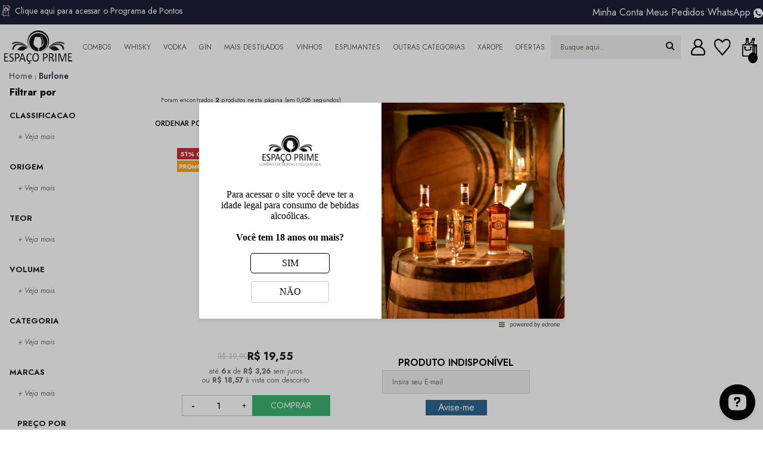

--- FILE ---
content_type: text/html; charset=utf-8
request_url: https://www.espacoprime.com.br/fabricante/burlone
body_size: 28766
content:


<!DOCTYPE html>
<!--[if IE 8]>         <html lang="pt-br" class="ie ie8"> <![endif]-->
<!--[if gt IE 8]><!-->
<html lang="pt-br">
<!--<![endif]-->
<head>
    <script>


    
    var novoCheckout = true;
</script>
<link rel="stylesheet" href="https://use.typekit.net/cqh0xon.css"><style>
    #___ratingbadge_0, .fbits-layout-item{
        display: none !important;
    }
    /*menu fixo site*/
    .divMenuLinks a{
        align-items: center;
        font-size: 16px !important;
    }
    
    /*icone bonifiq*/
    section.bonifiq-widget-section{
        z-index: 1000000 !important;
    }
    
    /*paginação*/
    .fbits-paginacao{
        float: right !important;
    }
    /*banners e menu*/
.menuMobilezada{
    text-align: center;
}
.botaoAbreMenuMobile, #menuMobileFixedImg, .ulMenuFixed, .divCampoPesquisaMenu{
    display: inline-block;
}
.botaoAbreMenuMobile, #menuMobileFixedImg, .divCampoPesquisaMenu{
    vertical-align: middle;
}
.botaoAbreMenuMobile, #menuMobileFixedImg, .ulMenuFixed{
    width: 30%;
}
.ulMenuFixed{
    vertical-align: text-bottom;
}
.divCampoPesquisaMenu{
    width: 90%;
    margin-bottom: 3px;
}
.topbar-bg{
    width: 100%;
}
.divCampoPesquisaMenu input::placeholder{
   color: #6d6d5f;
}
/*pagar.me*/
.gateway-pagarmev5-copiar-linecode{
    width: 100%;
}
.gateway-pagarmev5-qrcode{
    margin: 5px 0;
}
@media (max-width: 768px){
    /*banner*/
    .fbits-mainBar .fbits-banner-centro-categoria{
        display: none;
    }
    .fbits-banner-centro-categoria{
        margin-bottom: 25px;
    }
    /*menu*/
    .ulMenuFixed ul{
        float: right;
    }
    #menuMobileFixedImg img{
        width: 80px;
        margin: auto;
    }
}
@media (min-width: 769px){
    .fbits-lateral-categoria .fbits-banner-centro-categoria{
        display: none;
    }
    .botaoAbreMenuMobile{
        display: none !important;
    }
    #menuMobileFixedImg, .ulMenuFixed{
        width: 10% !important;
    }
    #menuMobileFixedImg a img{
        margin: auto !important;
    }
    .menuMobilezada span{
        display: inline-block;
        width: 50% !important;
    }
    .ulMenuFixed{
        order: 2;
        margin-left: 10px;
    }
    .ulMenuFixed ul li{
        margin: auto !important;
    }
    .divCampoPesquisaMenu{
        width: 17% !important;
        margin: 5px auto;
    }
    .divMenu{
        max-width: 1280px;
        margin: auto;
        padding: 5px 0 0;
        display: flex;
        flex-wrap: wrap !important;
        align-items: center;
    }
}
</style><!-- Google Tag Manager -->
<script>(function(w,d,s,l,i){w[l]=w[l]||[];w[l].push({'gtm.start':
new Date().getTime(),event:'gtm.js'});var f=d.getElementsByTagName(s)[0],
j=d.createElement(s),dl=l!='dataLayer'?'&l='+l:'';j.async=true;j.src=
'https://www.googletagmanager.com/gtm.js?id='+i+dl;f.parentNode.insertBefore(j,f);
})(window,document,'script','dataLayer','GTM-MT5N4XR5');</script>
<!-- End Google Tag Manager -->
    
            <script type="text/javascript">
            var GOOGLETAGMANAGERID = 'GTM-KVTBVZP';
            //Google Tag Manager script
            (function (w, d, s, l, i) {
                w[l] = w[l] || []; w[l].push({ 'gtm.start':
                new Date().getTime(), event: 'gtm.js'
                }); var f = d.getElementsByTagName(s)[0],
                j = d.createElement(s), dl = l != 'dataLayer' ? '&l=' + l : ''; j.async = true; j.src =
                '//www.googletagmanager.com/gtm.js?id=' + i + dl; f.parentNode.insertBefore(j, f);
            })(window, document, 'script', 'dataLayer', GOOGLETAGMANAGERID);
            //End Google Tag Manager script

        </script>

    <title>Burlone - Espaço Prime</title>
    <meta name="author" content="F-Store" />
    <meta name="robots" content="all" />

    
<meta name="keywords" content="Burlone"/><meta name="description" content="Burlone - Espaço Prime"/><meta content="text/html; charset=iso-8859-1" http-equiv="content-type"/>        <link rel="canonical" href="https://www.espacoprime.com.br/fabricante/burlone" />

    
    <meta charset="utf-8">
    <meta name="SKYPE_TOOLBAR" content="SKYPE_TOOLBAR_PARSER_COMPATIBLE" />
    <meta http-equiv="X-UA-Compatible" content="IE=edge,chrome=1">
    <link rel="shortcut icon" href="https://recursos.espacoprime.com.br/i/favicon.ico" />
    <script type="text/javascript">window.loadEvents = [];</script>
<!-- BEGIN TEMPLATE -->


<link href="https://recursos.espacoprime.com.br/Handlers/ResourceHandler.ashx?base=c&arquivos=jquery.ui.theme.css,slick.css,slick-theme.css,jquery.ui.slider.css,core/core.css,styles.css,responsive-tablet.css,responsive-desktop.css,header.css,spot.css,footer.css,autocomplete/default.css,autocomplete/custom.css,fancybox.css&v=639040655264913953" rel="stylesheet" type="text/css" />
        <script>
        var fbits = {
            //Configurações do ecommerce
            ecommerce: {
                nome: "Espa&#231;o Prime",
                urlEcommerce: "https://www.espacoprime.com.br/",
                urlCarrinho: "https://checkout.espacoprime.com.br/",
                urlRecursos: "https://recursos.espacoprime.com.br/",
                urlImplantacao: "",
                urlImplantacaoCarrinho: "",
                urlRequest: '{{fbits.ecommerce.urlRequest}}',
                urlCustom: 'https://pub-custom.fbits.net/api/checkout',
                nomeModificado: "espacoprime",
                removerPassoCarrinho: "false"
            },
            parceiro: {
                _parceiroAtivo: null
            },
            //Configurações do google analytics
            google: {
                analytics: {
                    id: "UA-245120378-1",
                    domain: "espacoprime.com.br"
                }
            },
            search: {
                placeholder: "Busque aqui.."
            }
        }
    </script>

<script src="https://recursos.espacoprime.com.br/Handlers/ResourceHandler.ashx?base=j&arquivos=jquery-1.8.3.min.js&v=639040655264913953" type="text/javascript"></script>

    
<link rel="stylesheet" href="https://recursos.espacoprime.com.br/c/virtualiti/tailwind.min.css">
<link rel="stylesheet" href="https://recursos.espacoprime.com.br/c/virtualiti/virtualiti.css"><link rel="preconnect" href="https://fonts.googleapis.com">
<link rel="preconnect" href="https://fonts.gstatic.com" crossorigin>
<link href="https://fonts.googleapis.com/css2?family=Jost:ital,wght@0,400;0,500;0,600;0,700;1,400;1,500;1,600;1,700&display=swap" rel="stylesheet"><!-- Google tag (gtag.js) -->
<script async src="https://www.googletagmanager.com/gtag/js?id=AW-17701248057"></script>
<script>
  window.dataLayer = window.dataLayer || [];
  function gtag(){dataLayer.push(arguments);}
  gtag('js', new Date());

  gtag('config', 'AW-17701248057');
</script>



    <script src="https://recaptcha.fbits.net/script?loja=espacoprime&amp;formulario=.form-antispam&amp;pagina=site" async defer></script>

</head>
<body class="fbits-categoria  fabricante burlone">
            <noscript>
            <iframe src="//www.googletagmanager.com/ns.html?id=GTM-KVTBVZP" height="0" width="0"
                    style="display: none; visibility: hidden"></iframe>
        </noscript>

<script type="text/javascript">
      var smarthintkey = "SH-110301";
      (function () {  
          var script = document.createElement('script');
         script.type = 'text/javascript';
         script.async = true;
         script.src = 'https://service.smarthint.co/Scripts/i/TrayCorp.min.js';
         var s = document.getElementsByTagName('script')[0];
         s.parentNode.insertBefore(script, s);
     })();
  </script><!-- Start of OpenWidget (www.openwidget.com) code -->
<script>
  window.__ow = window.__ow || {};
  window.__ow.organizationId = "ab098548-ded3-4eec-bab9-aa7b2e11c9d3";
  window.__ow.integration_name = "manual_settings";
  window.__ow.product_name = "openwidget";   
  ;(function(n,t,c){function i(n){return e._h?e._h.apply(null,n):e._q.push(n)}var e={_q:[],_h:null,_v:"2.0",on:function(){i(["on",c.call(arguments)])},once:function(){i(["once",c.call(arguments)])},off:function(){i(["off",c.call(arguments)])},get:function(){if(!e._h)throw new Error("[OpenWidget] You can't use getters before load.");return i(["get",c.call(arguments)])},call:function(){i(["call",c.call(arguments)])},init:function(){var n=t.createElement("script");n.async=!0,n.type="text/javascript",n.src="https://cdn.openwidget.com/openwidget.js",t.head.appendChild(n)}};!n.__ow.asyncInit&&e.init(),n.OpenWidget=n.OpenWidget||e}(window,document,[].slice))
</script>
<noscript>You need to <a href="https://www.openwidget.com/enable-javascript" rel="noopener nofollow">enable JavaScript</a> to use the communication tool powered by <a href="https://www.openwidget.com/" rel="noopener nofollow" target="_blank">OpenWidget</a></noscript>
<!-- End of OpenWidget code --><!-- Google Tag Manager (noscript) -->
<noscript><iframe src="https://www.googletagmanager.com/ns.html?id=GTM-MT5N4XR5"
height="0" width="0" style="display:none;visibility:hidden"></iframe></noscript>
<!-- End Google Tag Manager (noscript) -->
    
    <a name="topo"></a>

<!-- BEGIN TEMPLATE -->

<meta name="HandheldFriendly" content="True">
<meta name="MobileOptimized" content="640">
<meta name="viewport" content="initial-scale = 1, maximum-scale = 1, user-scalable = no">

<a name="topo"></a>
<div class="menuMobilezada">
    <div class="menuBox absolute">
        <div class="menuTable w-4/5 h-full">
            <p class="py-4 menu-mobile-bg text-black loginMobile gap-2 items-center text-base">
                <span class="tray-hide flex flex-row p-2 gap-2" data-logged-user="false">
                    <img src="https://recursos.espacoprime.com.br/i/virtualiti/login.svg" alt="Home" class="h-7" /> 
                    Olá, visitante!
                    <a class="underline font-semibold" href="https://checkout.espacoprime.com.br/login/authenticate">Entrar</a>
                    /
                    <a class="underline font-semibold" href="https://checkout.espacoprime.com.br/login/cadastro">Cadastrar</a>
                </span>
            </p>
            <script>
                $("span.tray-hide.flex.flex-row.p-2.gap-2").html($(".ll").html())
            </script>
            <div class="main_menu d-none d-md-flex">
                <div class="m-auto">
                    <div class="wrapper main_menu__body menu-principal">
  <ul class="menu">

    <li class="item  raiz item0 menu-geral">

            <a href="https://www.espacoprime.com.br/combos" class="menu-geral" >Combos </a>

            <ul class="filho  item0">
    <li class="item  item5 menu-geral-filho">

            <a href="https://www.espacoprime.com.br/combos/combos-de-whisky" class="menu-geral-filho" >Combos de Whisky </a>

    </li>          
    <li class="item  item5 menu-geral-filho">

            <a href="https://www.espacoprime.com.br/combos/combos-de-vodka" class="menu-geral-filho" >Combos de Vodka </a>

    </li>          
    <li class="item  item5 menu-geral-filho">

            <a href="https://www.espacoprime.com.br/combos/combos-de-gin" class="menu-geral-filho" >Combos de Gin </a>

    </li>          
    <li class="item  item5 menu-geral-filho">

            <a href="https://www.espacoprime.com.br/combos/combos-de-drinks" class="menu-geral-filho" >Combos de Drinks </a>

    </li>          
    <li class="item  ultimo item5 menu-geral-filho">

            <a href="https://www.espacoprime.com.br/combos/combos-de-vinhos-e-espumantes" class="menu-geral-filho" >Combos de Vinhos e Espumantes </a>

    </li>          
            </ul>
    </li>          
    <li class="item  raiz item0 menu-geral">

            <a href="https://www.espacoprime.com.br/whisky" class="menu-geral" >Whisky </a>

            <ul class="filho  item0">
    <li class="item  item2 menu-geral-filho">

            <a href="https://www.espacoprime.com.br/whisky/por-pais" class="menu-geral-filho" >Por País </a>

            <ul class="filho  item2">
    <li class="item  item5 menu-geral-neto">

            <a href="https://www.espacoprime.com.br/whisky/por-pais/brasil" class="menu-geral-neto" >Brasil </a>

    </li>          
    <li class="item  item5 menu-geral-neto">

            <a href="https://www.espacoprime.com.br/whisky/por-pais/escocia" class="menu-geral-neto" >Escócia </a>

    </li>          
    <li class="item  item5 menu-geral-neto">

            <a href="https://www.espacoprime.com.br/whisky/por-pais/eua" class="menu-geral-neto" >Estados Unidos </a>

    </li>          
    <li class="item  item5 menu-geral-neto">

            <a href="https://www.espacoprime.com.br/whisky/por-pais/irlanda" class="menu-geral-neto" >Irlanda </a>

    </li>          
    <li class="item  ultimo item5 menu-geral-neto">

            <a href="https://www.espacoprime.com.br/whisky/por-pais/japao" class="menu-geral-neto" >Japão </a>

    </li>          
            </ul>
    </li>          
    <li class="item  ultimo item2 menu-geral-filho">

            <a href="https://www.espacoprime.com.br/whisky/por-tipo" class="menu-geral-filho" >Por Tipo </a>

            <ul class="filho  ultimo item2">
    <li class="item  item6 menu-geral-neto">

            <a href="https://www.espacoprime.com.br/whisky/por-tipo/blended-whisky" class="menu-geral-neto" >Blended Whisky </a>

    </li>          
    <li class="item  item6 menu-geral-neto">

            <a href="https://www.espacoprime.com.br/whisky/por-tipo/bourbon-whiskey" class="menu-geral-neto" >Bourbon Whiskey </a>

    </li>          
    <li class="item  item6 menu-geral-neto">

            <a href="https://www.espacoprime.com.br/whisky/por-tipo/irish-whiskey" class="menu-geral-neto" >Irish Whiskey </a>

    </li>          
    <li class="item  item6 menu-geral-neto">

            <a href="https://www.espacoprime.com.br/whisky/por-tipo/rye-whiskey" class="menu-geral-neto" >Rye Whiskey </a>

    </li>          
    <li class="item  item6 menu-geral-neto">

            <a href="https://www.espacoprime.com.br/whisky/por-tipo/single-malt-whisky" class="menu-geral-neto" >Single Malt Whisky </a>

    </li>          
    <li class="item  ultimo item6 menu-geral-neto">

            <a href="https://www.espacoprime.com.br/whisky/por-tipo/tennessee-whiskey" class="menu-geral-neto" >Tennessee Whiskey </a>

    </li>          
            </ul>
    </li>          
            </ul>
    </li>          
    <li class="item  raiz item0 menu-geral">

            <a href="https://www.espacoprime.com.br/vodka" class="menu-geral" >Vodka </a>

            <ul class="filho  item0">
    <li class="item  item2 menu-geral-filho">

            <a href="https://www.espacoprime.com.br/vodka/tradicional" class="menu-geral-filho" >Tradicional </a>

    </li>          
    <li class="item  ultimo item2 menu-geral-filho">

            <a href="https://www.espacoprime.com.br/vodka/saborizada" class="menu-geral-filho" >Saborizada </a>

    </li>          
            </ul>
    </li>          
    <li class="item  raiz item0 menu-geral">

            <a href="https://www.espacoprime.com.br/gin" class="menu-geral" >Gin </a>

            <ul class="filho  item0">
    <li class="item  item2 menu-geral-filho">

            <a href="https://www.espacoprime.com.br/gin/nacional" class="menu-geral-filho" >Gin Nacional </a>

    </li>          
    <li class="item  ultimo item2 menu-geral-filho">

            <a href="https://www.espacoprime.com.br/gin/importado" class="menu-geral-filho" >Gin Importado </a>

    </li>          
            </ul>
    </li>          
    <li class="item  raiz item0 menu-geral">

            <a href="https://www.espacoprime.com.br/mais-destilados" class="menu-geral" >Mais Destilados </a>

            <ul class="filho  item0">
    <li class="item  item12 menu-geral-filho">

            <a href="https://www.espacoprime.com.br/mais-destilados/bitter" class="menu-geral-filho" >Bitter </a>

    </li>          
    <li class="item  item12 menu-geral-filho">

            <a href="https://www.espacoprime.com.br/mais-destilados/brandy" class="menu-geral-filho" >Brandy </a>

    </li>          
    <li class="item  item12 menu-geral-filho">

            <a href="https://www.espacoprime.com.br/mais-destilados/cachaca" class="menu-geral-filho" >Cachaça </a>

    </li>          
    <li class="item  item12 menu-geral-filho">

            <a href="https://www.espacoprime.com.br/mais-destilados/cognac" class="menu-geral-filho" >Cognac </a>

    </li>          
    <li class="item  item12 menu-geral-filho">

            <a href="https://www.espacoprime.com.br/mais-destilados/grappa" class="menu-geral-filho" >Grappa </a>

    </li>          
    <li class="item  item12 menu-geral-filho">

            <a href="https://www.espacoprime.com.br/mais-destilados/licor" class="menu-geral-filho" >Licor </a>

            <ul class="filho  item12">
    <li class="item  item8 menu-geral-neto">

            <a href="https://www.espacoprime.com.br/mais-destilados/licor/anis" class="menu-geral-neto" >Anis </a>

    </li>          
    <li class="item  item8 menu-geral-neto">

            <a href="https://www.espacoprime.com.br/mais-destilados/licor/cafe" class="menu-geral-neto" >Café </a>

    </li>          
    <li class="item  item8 menu-geral-neto">

            <a href="https://www.espacoprime.com.br/mais-destilados/licor/canela" class="menu-geral-neto" >Canela </a>

    </li>          
    <li class="item  item8 menu-geral-neto">

            <a href="https://www.espacoprime.com.br/mais-destilados/licor/chocolate" class="menu-geral-neto" >Chocolate </a>

    </li>          
    <li class="item  item8 menu-geral-neto">

            <a href="https://www.espacoprime.com.br/mais-destilados/licor/ervas" class="menu-geral-neto" >Ervas </a>

    </li>          
    <li class="item  item8 menu-geral-neto">

            <a href="https://www.espacoprime.com.br/mais-destilados/licor/frutas" class="menu-geral-neto" >Frutas </a>

    </li>          
    <li class="item  item8 menu-geral-neto">

            <a href="https://www.espacoprime.com.br/mais-destilados/licor/mel" class="menu-geral-neto" >Mel </a>

    </li>          
    <li class="item  ultimo item8 menu-geral-neto">

            <a href="https://www.espacoprime.com.br/mais-destilados/licor/outros" class="menu-geral-neto" >Outros </a>

    </li>          
            </ul>
    </li>          
    <li class="item  item12 menu-geral-filho">

            <a href="https://www.espacoprime.com.br/mais-destilados/pisco" class="menu-geral-filho" >Pisco </a>

    </li>          
    <li class="item  item12 menu-geral-filho">

            <a href="https://www.espacoprime.com.br/mais-destilados/rum" class="menu-geral-filho" >Rum </a>

    </li>          
    <li class="item  item12 menu-geral-filho">

            <a href="https://www.espacoprime.com.br/mais-destilados/saque" class="menu-geral-filho" >Saquê </a>

    </li>          
    <li class="item  item12 menu-geral-filho">

            <a href="https://www.espacoprime.com.br/mais-destilados/steinhaeger" class="menu-geral-filho" >Steinhaeger </a>

    </li>          
    <li class="item  item12 menu-geral-filho">

            <a href="https://www.espacoprime.com.br/mais-destilados/tequila" class="menu-geral-filho" >Tequila </a>

    </li>          
    <li class="item  ultimo item12 menu-geral-filho">

            <a href="https://www.espacoprime.com.br/mais-destilados/vermouth" class="menu-geral-filho" >Vermouth </a>

    </li>          
            </ul>
    </li>          
    <li class="item  raiz item0 menu-geral">

            <a href="https://www.espacoprime.com.br/vinho" class="menu-geral" >Vinhos </a>

            <ul class="filho  item0">
    <li class="item  item2 menu-geral-filho">

            <a href="https://www.espacoprime.com.br/vinho/por-pais" class="menu-geral-filho" >Por País </a>

            <ul class="filho  item2">
    <li class="item  item11 menu-geral-neto">

            <a href="https://www.espacoprime.com.br/vinho/por-pais/africa-do-sul" class="menu-geral-neto" >África do Sul </a>

    </li>          
    <li class="item  item11 menu-geral-neto">

            <a href="https://www.espacoprime.com.br/vinho/por-pais/argentina" class="menu-geral-neto" >Argentina </a>

    </li>          
    <li class="item  item11 menu-geral-neto">

            <a href="https://www.espacoprime.com.br/vinho/por-pais/brasil" class="menu-geral-neto" >Brasil </a>

    </li>          
    <li class="item  item11 menu-geral-neto">

            <a href="https://www.espacoprime.com.br/vinho/por-pais/chile" class="menu-geral-neto" >Chile </a>

    </li>          
    <li class="item  item11 menu-geral-neto">

            <a href="https://www.espacoprime.com.br/vinho/por-pais/eslovenia" class="menu-geral-neto" >Eslovênia </a>

    </li>          
    <li class="item  item11 menu-geral-neto">

            <a href="https://www.espacoprime.com.br/vinho/por-pais/espanha" class="menu-geral-neto" >Espanha </a>

    </li>          
    <li class="item  item11 menu-geral-neto">

            <a href="https://www.espacoprime.com.br/vinho/por-pais/franca" class="menu-geral-neto" >França </a>

    </li>          
    <li class="item  item11 menu-geral-neto">

            <a href="https://www.espacoprime.com.br/vinho/por-pais/italia" class="menu-geral-neto" >Itália </a>

    </li>          
    <li class="item  item11 menu-geral-neto">

            <a href="https://www.espacoprime.com.br/vinho/por-pais/nova-zelandia" class="menu-geral-neto" >Nova Zelândia </a>

    </li>          
    <li class="item  item11 menu-geral-neto">

            <a href="https://www.espacoprime.com.br/vinho/por-pais/portugal" class="menu-geral-neto" >Portugal </a>

    </li>          
    <li class="item  ultimo item11 menu-geral-neto">

            <a href="https://www.espacoprime.com.br/vinho/por-pais/uruguai" class="menu-geral-neto" >Uruguai </a>

    </li>          
            </ul>
    </li>          
    <li class="item  ultimo item2 menu-geral-filho">

            <a href="https://www.espacoprime.com.br/vinho/por-tipo" class="menu-geral-filho" >Por Tipo </a>

            <ul class="filho  ultimo item2">
    <li class="item  item5 menu-geral-neto">

            <a href="https://www.espacoprime.com.br/vinho/por-tipo/branco" class="menu-geral-neto" >Branco </a>

    </li>          
    <li class="item  item5 menu-geral-neto">

            <a href="https://www.espacoprime.com.br/vinho/por-tipo/tinto" class="menu-geral-neto" >Tinto </a>

    </li>          
    <li class="item  item5 menu-geral-neto">

            <a href="https://www.espacoprime.com.br/vinho/por-tipo/rose" class="menu-geral-neto" >Rosé </a>

    </li>          
    <li class="item  item5 menu-geral-neto">

            <a href="https://www.espacoprime.com.br/vinho/por-tipo/porto" class="menu-geral-neto" >Porto </a>

    </li>          
    <li class="item  ultimo item5 menu-geral-neto">

            <a href="https://www.espacoprime.com.br/vinho/por-tipo/jerez" class="menu-geral-neto" >Jerez </a>

    </li>          
            </ul>
    </li>          
            </ul>
    </li>          
    <li class="item  raiz item0 menu-geral">

            <a href="https://www.espacoprime.com.br/espumante" class="menu-geral" >Espumantes </a>

            <ul class="filho  item0">
    <li class="item  item2 menu-geral-filho">

            <a href="https://www.espacoprime.com.br/espumante/por-pais" class="menu-geral-filho" >Por País </a>

            <ul class="filho  item2">
    <li class="item  item4 menu-geral-neto">

            <a href="https://www.espacoprime.com.br/espumante/por-pais/brasil" class="menu-geral-neto" >Brasil </a>

    </li>          
    <li class="item  item4 menu-geral-neto">

            <a href="https://www.espacoprime.com.br/espumante/por-pais/espanha" class="menu-geral-neto" >Espanha </a>

    </li>          
    <li class="item  item4 menu-geral-neto">

            <a href="https://www.espacoprime.com.br/espumante/por-pais/franca" class="menu-geral-neto" >França </a>

    </li>          
    <li class="item  ultimo item4 menu-geral-neto">

            <a href="https://www.espacoprime.com.br/espumante/por-pais/italia" class="menu-geral-neto" >Itália </a>

    </li>          
            </ul>
    </li>          
    <li class="item  ultimo item2 menu-geral-filho">

            <a href="https://www.espacoprime.com.br/espumante/champagne" class="menu-geral-filho" >Champagne </a>

    </li>          
            </ul>
    </li>          
    <li class="item  raiz item0 menu-geral">

            <a href="https://www.espacoprime.com.br/outras-categorias" class="menu-geral" >Outras Categorias </a>

            <ul class="filho  item0">
    <li class="item  item6 menu-geral-filho">

            <a href="https://www.espacoprime.com.br/outras-categorias/bebidas-em-miniatura" class="menu-geral-filho" >Bebidas em Miniatura </a>

    </li>          
    <li class="item  item6 menu-geral-filho">

            <a href="https://www.espacoprime.com.br/outras-categorias/garrafas-gigantes" class="menu-geral-filho" >Garrafas Gigantes </a>

    </li>          
    <li class="item  item6 menu-geral-filho">

            <a href="https://www.espacoprime.com.br/outras-categorias/kits-para-presente" class="menu-geral-filho" >Kits para Presente </a>

    </li>          
    <li class="item  item6 menu-geral-filho">

            <a href="https://www.espacoprime.com.br/outras-categorias/drinks-prontos-para-beber" class="menu-geral-filho" >Drinks Prontos para Beber </a>

    </li>          
    <li class="item  item6 menu-geral-filho">

            <a href="https://www.espacoprime.com.br/outras-categorias/utensilios-de-bar" class="menu-geral-filho" >Utensílios de Bar </a>

    </li>          
    <li class="item  ultimo item6 menu-geral-filho">

            <a href="https://www.espacoprime.com.br/outras-categorias/mixers" class="menu-geral-filho" >Mixers </a>

    </li>          
            </ul>
    </li>          
    <li class="item  raiz item0 menu-geral">

            <a href="https://www.espacoprime.com.br/xarope" class="menu-geral" >Xarope </a>

            <ul class="filho  item0">
    <li class="item  item4 menu-geral-filho">

            <a href="https://www.espacoprime.com.br/xarope/caldas" class="menu-geral-filho" >Caldas </a>

    </li>          
    <li class="item  item4 menu-geral-filho">

            <a href="https://www.espacoprime.com.br/xarope/concentrados" class="menu-geral-filho" >Concentrados </a>

    </li>          
    <li class="item  item4 menu-geral-filho">

            <a href="https://www.espacoprime.com.br/xarope/pures" class="menu-geral-filho" >Purês </a>

    </li>          
    <li class="item  ultimo item4 menu-geral-filho">

            <a href="https://www.espacoprime.com.br/xarope/xaropes" class="menu-geral-filho" >Xaropes </a>

    </li>          
            </ul>
    </li>          
    <li class="item  raiz ultimo item0 menu-geral">

            <a href="/ofertas" class="menu-geral" >Ofertas </a>

    </li>          
  </ul>



                    </div>
                </div>
            </div>
            <div class="topBar bg-[#F5F5F5]">
                <div class="topBarProduct text-center flex flex-col items-start w-full max-w-screen-xl m-auto text-[12px]">
                    
                    <div class="flex md:hidden flex-col font-semibold">
                        <a href="https://checkout.espacoprime.com.br/MinhaConta/Dados/" title="Meus pedidos" class="flex p-3 text-black">
                            Minha conta
                        </a>
                        <a href="https://checkout.espacoprime.com.br/MinhaConta/Pedido" title="Pergunas Frequentes" class="flex p-3 text-black">
                            Meus Pedidos
                        </a>
                        <a href="https://www.espacoprime.com.br/ListaDeDesejos" title="Garantia" class="flex p-3 text-black">
                            Lista de Desejos
                        </a>
                    </div>
                    
                </div>
            </div>
            <div class="menuMobile btfechar">
                <svg xmlns="http://www.w3.org/2000/svg" class="h-8 w-8 stroke-white" fill="none" viewBox="0 0 24 24" stroke="currentColor" stroke-width="2">
                    <path stroke-linecap="round" stroke-linejoin="round" d="M6 18L18 6M6 6l12 12" />
                </svg>
            </div>
        </div>
    </div>
    <div class="topbar-bg">
        <div class="topBar md:flex w-full py-2 w-full max-w-screen-xl m-auto">        
            <div class="flex justify-between mb-justify-center w-full max-w-screen-xl m-auto">          
                <div data-fbits="fbits.telefone.sac" class="gap-2 flex items-center text-white"> 
                    <p class="text-white text-sm mb-text-xs"><a href="https://www.espacoprime.com.br/espaco-prime-points" style="display:inline-flex;"><img src="https://recursos.espacoprime.com.br/i/Prime-Points-Logo-2.png" style="width:20px;margin-right:5px;">Clique aqui para acessar o Programa de Pontos</a></p>
                </div> 
                <div class="divMenuLinks gap-4 flex item-center mb-hidden text-white items-center"> <!-- fbits-topo-right -->
                    <a href="https://checkout.espacoprime.com.br/MinhaConta/Dados/" class="text-white text-sm">Minha Conta</a>
                    •
                    <a href="https://checkout.espacoprime.com.br/MinhaConta/Pedido" class="text-white text-sm">Meus Pedidos</a>
                    •
                    <a href="https://api.whatsapp.com/send?phone=5548996500788&amp;text=" target="_blank">
                        <p style="display:inline-block">WhatsApp</p>
                        <img src="https://recursos.espacoprime.com.br/i/virtualiti/header-whatsapp.png" alt="WhatsApp" class="w-auto" style="display:inline-block"/>
                    </a>
                </div>
            </div>
        </div>
    </div>
    <div class="divMenu">
        <div class="botaoAbreMenuMobile">
            <img src="https://recursos.espacoprime.com.br/i/virtualiti/mobile-menu.svg" alt="Home" class="iconMenuMobile" />
            <script>
                const pegaIconMenu = document.querySelector(".iconMenuMobile")
                const pegaBtfechar = document.querySelector(".btfechar")
                
                pegaIconMenu.addEventListener("click", () => {
                    const pegaMenuBox = document.querySelector(".menuBox")
                    pegaMenuBox.classList.toggle("ativo")
                })
                pegaBtfechar.addEventListener("click", () => {
                    const pegaMenuBox = document.querySelector(".menuBox")
                    pegaMenuBox.classList.toggle("ativo")
                })
            </script>
        </div>
        <div id="menuMobileFixedImg">
            <a href="https://www.espacoprime.com.br/">
                <img src="https://recursos.espacoprime.com.br/i/SVG-diversos/logo.svg" alt="Home" class="h-14" />
            </a>
        </div>
        <span class="flex-1 mb-hidden">
  <ul class="menu">

    <li class="item  raiz item0 menu-geral">

            <a href="https://www.espacoprime.com.br/combos" class="menu-geral" >Combos </a>

            <ul class="filho  item0">
    <li class="item  item5 menu-geral-filho">

            <a href="https://www.espacoprime.com.br/combos/combos-de-whisky" class="menu-geral-filho" >Combos de Whisky </a>

    </li>          
    <li class="item  item5 menu-geral-filho">

            <a href="https://www.espacoprime.com.br/combos/combos-de-vodka" class="menu-geral-filho" >Combos de Vodka </a>

    </li>          
    <li class="item  item5 menu-geral-filho">

            <a href="https://www.espacoprime.com.br/combos/combos-de-gin" class="menu-geral-filho" >Combos de Gin </a>

    </li>          
    <li class="item  item5 menu-geral-filho">

            <a href="https://www.espacoprime.com.br/combos/combos-de-drinks" class="menu-geral-filho" >Combos de Drinks </a>

    </li>          
    <li class="item  ultimo item5 menu-geral-filho">

            <a href="https://www.espacoprime.com.br/combos/combos-de-vinhos-e-espumantes" class="menu-geral-filho" >Combos de Vinhos e Espumantes </a>

    </li>          
            </ul>
    </li>          
    <li class="item  raiz item0 menu-geral">

            <a href="https://www.espacoprime.com.br/whisky" class="menu-geral" >Whisky </a>

            <ul class="filho  item0">
    <li class="item  item2 menu-geral-filho">

            <a href="https://www.espacoprime.com.br/whisky/por-pais" class="menu-geral-filho" >Por País </a>

            <ul class="filho  item2">
    <li class="item  item5 menu-geral-neto">

            <a href="https://www.espacoprime.com.br/whisky/por-pais/brasil" class="menu-geral-neto" >Brasil </a>

    </li>          
    <li class="item  item5 menu-geral-neto">

            <a href="https://www.espacoprime.com.br/whisky/por-pais/escocia" class="menu-geral-neto" >Escócia </a>

    </li>          
    <li class="item  item5 menu-geral-neto">

            <a href="https://www.espacoprime.com.br/whisky/por-pais/eua" class="menu-geral-neto" >Estados Unidos </a>

    </li>          
    <li class="item  item5 menu-geral-neto">

            <a href="https://www.espacoprime.com.br/whisky/por-pais/irlanda" class="menu-geral-neto" >Irlanda </a>

    </li>          
    <li class="item  ultimo item5 menu-geral-neto">

            <a href="https://www.espacoprime.com.br/whisky/por-pais/japao" class="menu-geral-neto" >Japão </a>

    </li>          
            </ul>
    </li>          
    <li class="item  ultimo item2 menu-geral-filho">

            <a href="https://www.espacoprime.com.br/whisky/por-tipo" class="menu-geral-filho" >Por Tipo </a>

            <ul class="filho  ultimo item2">
    <li class="item  item6 menu-geral-neto">

            <a href="https://www.espacoprime.com.br/whisky/por-tipo/blended-whisky" class="menu-geral-neto" >Blended Whisky </a>

    </li>          
    <li class="item  item6 menu-geral-neto">

            <a href="https://www.espacoprime.com.br/whisky/por-tipo/bourbon-whiskey" class="menu-geral-neto" >Bourbon Whiskey </a>

    </li>          
    <li class="item  item6 menu-geral-neto">

            <a href="https://www.espacoprime.com.br/whisky/por-tipo/irish-whiskey" class="menu-geral-neto" >Irish Whiskey </a>

    </li>          
    <li class="item  item6 menu-geral-neto">

            <a href="https://www.espacoprime.com.br/whisky/por-tipo/rye-whiskey" class="menu-geral-neto" >Rye Whiskey </a>

    </li>          
    <li class="item  item6 menu-geral-neto">

            <a href="https://www.espacoprime.com.br/whisky/por-tipo/single-malt-whisky" class="menu-geral-neto" >Single Malt Whisky </a>

    </li>          
    <li class="item  ultimo item6 menu-geral-neto">

            <a href="https://www.espacoprime.com.br/whisky/por-tipo/tennessee-whiskey" class="menu-geral-neto" >Tennessee Whiskey </a>

    </li>          
            </ul>
    </li>          
            </ul>
    </li>          
    <li class="item  raiz item0 menu-geral">

            <a href="https://www.espacoprime.com.br/vodka" class="menu-geral" >Vodka </a>

            <ul class="filho  item0">
    <li class="item  item2 menu-geral-filho">

            <a href="https://www.espacoprime.com.br/vodka/tradicional" class="menu-geral-filho" >Tradicional </a>

    </li>          
    <li class="item  ultimo item2 menu-geral-filho">

            <a href="https://www.espacoprime.com.br/vodka/saborizada" class="menu-geral-filho" >Saborizada </a>

    </li>          
            </ul>
    </li>          
    <li class="item  raiz item0 menu-geral">

            <a href="https://www.espacoprime.com.br/gin" class="menu-geral" >Gin </a>

            <ul class="filho  item0">
    <li class="item  item2 menu-geral-filho">

            <a href="https://www.espacoprime.com.br/gin/nacional" class="menu-geral-filho" >Gin Nacional </a>

    </li>          
    <li class="item  ultimo item2 menu-geral-filho">

            <a href="https://www.espacoprime.com.br/gin/importado" class="menu-geral-filho" >Gin Importado </a>

    </li>          
            </ul>
    </li>          
    <li class="item  raiz item0 menu-geral">

            <a href="https://www.espacoprime.com.br/mais-destilados" class="menu-geral" >Mais Destilados </a>

            <ul class="filho  item0">
    <li class="item  item12 menu-geral-filho">

            <a href="https://www.espacoprime.com.br/mais-destilados/bitter" class="menu-geral-filho" >Bitter </a>

    </li>          
    <li class="item  item12 menu-geral-filho">

            <a href="https://www.espacoprime.com.br/mais-destilados/brandy" class="menu-geral-filho" >Brandy </a>

    </li>          
    <li class="item  item12 menu-geral-filho">

            <a href="https://www.espacoprime.com.br/mais-destilados/cachaca" class="menu-geral-filho" >Cachaça </a>

    </li>          
    <li class="item  item12 menu-geral-filho">

            <a href="https://www.espacoprime.com.br/mais-destilados/cognac" class="menu-geral-filho" >Cognac </a>

    </li>          
    <li class="item  item12 menu-geral-filho">

            <a href="https://www.espacoprime.com.br/mais-destilados/grappa" class="menu-geral-filho" >Grappa </a>

    </li>          
    <li class="item  item12 menu-geral-filho">

            <a href="https://www.espacoprime.com.br/mais-destilados/licor" class="menu-geral-filho" >Licor </a>

            <ul class="filho  item12">
    <li class="item  item8 menu-geral-neto">

            <a href="https://www.espacoprime.com.br/mais-destilados/licor/anis" class="menu-geral-neto" >Anis </a>

    </li>          
    <li class="item  item8 menu-geral-neto">

            <a href="https://www.espacoprime.com.br/mais-destilados/licor/cafe" class="menu-geral-neto" >Café </a>

    </li>          
    <li class="item  item8 menu-geral-neto">

            <a href="https://www.espacoprime.com.br/mais-destilados/licor/canela" class="menu-geral-neto" >Canela </a>

    </li>          
    <li class="item  item8 menu-geral-neto">

            <a href="https://www.espacoprime.com.br/mais-destilados/licor/chocolate" class="menu-geral-neto" >Chocolate </a>

    </li>          
    <li class="item  item8 menu-geral-neto">

            <a href="https://www.espacoprime.com.br/mais-destilados/licor/ervas" class="menu-geral-neto" >Ervas </a>

    </li>          
    <li class="item  item8 menu-geral-neto">

            <a href="https://www.espacoprime.com.br/mais-destilados/licor/frutas" class="menu-geral-neto" >Frutas </a>

    </li>          
    <li class="item  item8 menu-geral-neto">

            <a href="https://www.espacoprime.com.br/mais-destilados/licor/mel" class="menu-geral-neto" >Mel </a>

    </li>          
    <li class="item  ultimo item8 menu-geral-neto">

            <a href="https://www.espacoprime.com.br/mais-destilados/licor/outros" class="menu-geral-neto" >Outros </a>

    </li>          
            </ul>
    </li>          
    <li class="item  item12 menu-geral-filho">

            <a href="https://www.espacoprime.com.br/mais-destilados/pisco" class="menu-geral-filho" >Pisco </a>

    </li>          
    <li class="item  item12 menu-geral-filho">

            <a href="https://www.espacoprime.com.br/mais-destilados/rum" class="menu-geral-filho" >Rum </a>

    </li>          
    <li class="item  item12 menu-geral-filho">

            <a href="https://www.espacoprime.com.br/mais-destilados/saque" class="menu-geral-filho" >Saquê </a>

    </li>          
    <li class="item  item12 menu-geral-filho">

            <a href="https://www.espacoprime.com.br/mais-destilados/steinhaeger" class="menu-geral-filho" >Steinhaeger </a>

    </li>          
    <li class="item  item12 menu-geral-filho">

            <a href="https://www.espacoprime.com.br/mais-destilados/tequila" class="menu-geral-filho" >Tequila </a>

    </li>          
    <li class="item  ultimo item12 menu-geral-filho">

            <a href="https://www.espacoprime.com.br/mais-destilados/vermouth" class="menu-geral-filho" >Vermouth </a>

    </li>          
            </ul>
    </li>          
    <li class="item  raiz item0 menu-geral">

            <a href="https://www.espacoprime.com.br/vinho" class="menu-geral" >Vinhos </a>

            <ul class="filho  item0">
    <li class="item  item2 menu-geral-filho">

            <a href="https://www.espacoprime.com.br/vinho/por-pais" class="menu-geral-filho" >Por País </a>

            <ul class="filho  item2">
    <li class="item  item11 menu-geral-neto">

            <a href="https://www.espacoprime.com.br/vinho/por-pais/africa-do-sul" class="menu-geral-neto" >África do Sul </a>

    </li>          
    <li class="item  item11 menu-geral-neto">

            <a href="https://www.espacoprime.com.br/vinho/por-pais/argentina" class="menu-geral-neto" >Argentina </a>

    </li>          
    <li class="item  item11 menu-geral-neto">

            <a href="https://www.espacoprime.com.br/vinho/por-pais/brasil" class="menu-geral-neto" >Brasil </a>

    </li>          
    <li class="item  item11 menu-geral-neto">

            <a href="https://www.espacoprime.com.br/vinho/por-pais/chile" class="menu-geral-neto" >Chile </a>

    </li>          
    <li class="item  item11 menu-geral-neto">

            <a href="https://www.espacoprime.com.br/vinho/por-pais/eslovenia" class="menu-geral-neto" >Eslovênia </a>

    </li>          
    <li class="item  item11 menu-geral-neto">

            <a href="https://www.espacoprime.com.br/vinho/por-pais/espanha" class="menu-geral-neto" >Espanha </a>

    </li>          
    <li class="item  item11 menu-geral-neto">

            <a href="https://www.espacoprime.com.br/vinho/por-pais/franca" class="menu-geral-neto" >França </a>

    </li>          
    <li class="item  item11 menu-geral-neto">

            <a href="https://www.espacoprime.com.br/vinho/por-pais/italia" class="menu-geral-neto" >Itália </a>

    </li>          
    <li class="item  item11 menu-geral-neto">

            <a href="https://www.espacoprime.com.br/vinho/por-pais/nova-zelandia" class="menu-geral-neto" >Nova Zelândia </a>

    </li>          
    <li class="item  item11 menu-geral-neto">

            <a href="https://www.espacoprime.com.br/vinho/por-pais/portugal" class="menu-geral-neto" >Portugal </a>

    </li>          
    <li class="item  ultimo item11 menu-geral-neto">

            <a href="https://www.espacoprime.com.br/vinho/por-pais/uruguai" class="menu-geral-neto" >Uruguai </a>

    </li>          
            </ul>
    </li>          
    <li class="item  ultimo item2 menu-geral-filho">

            <a href="https://www.espacoprime.com.br/vinho/por-tipo" class="menu-geral-filho" >Por Tipo </a>

            <ul class="filho  ultimo item2">
    <li class="item  item5 menu-geral-neto">

            <a href="https://www.espacoprime.com.br/vinho/por-tipo/branco" class="menu-geral-neto" >Branco </a>

    </li>          
    <li class="item  item5 menu-geral-neto">

            <a href="https://www.espacoprime.com.br/vinho/por-tipo/tinto" class="menu-geral-neto" >Tinto </a>

    </li>          
    <li class="item  item5 menu-geral-neto">

            <a href="https://www.espacoprime.com.br/vinho/por-tipo/rose" class="menu-geral-neto" >Rosé </a>

    </li>          
    <li class="item  item5 menu-geral-neto">

            <a href="https://www.espacoprime.com.br/vinho/por-tipo/porto" class="menu-geral-neto" >Porto </a>

    </li>          
    <li class="item  ultimo item5 menu-geral-neto">

            <a href="https://www.espacoprime.com.br/vinho/por-tipo/jerez" class="menu-geral-neto" >Jerez </a>

    </li>          
            </ul>
    </li>          
            </ul>
    </li>          
    <li class="item  raiz item0 menu-geral">

            <a href="https://www.espacoprime.com.br/espumante" class="menu-geral" >Espumantes </a>

            <ul class="filho  item0">
    <li class="item  item2 menu-geral-filho">

            <a href="https://www.espacoprime.com.br/espumante/por-pais" class="menu-geral-filho" >Por País </a>

            <ul class="filho  item2">
    <li class="item  item4 menu-geral-neto">

            <a href="https://www.espacoprime.com.br/espumante/por-pais/brasil" class="menu-geral-neto" >Brasil </a>

    </li>          
    <li class="item  item4 menu-geral-neto">

            <a href="https://www.espacoprime.com.br/espumante/por-pais/espanha" class="menu-geral-neto" >Espanha </a>

    </li>          
    <li class="item  item4 menu-geral-neto">

            <a href="https://www.espacoprime.com.br/espumante/por-pais/franca" class="menu-geral-neto" >França </a>

    </li>          
    <li class="item  ultimo item4 menu-geral-neto">

            <a href="https://www.espacoprime.com.br/espumante/por-pais/italia" class="menu-geral-neto" >Itália </a>

    </li>          
            </ul>
    </li>          
    <li class="item  ultimo item2 menu-geral-filho">

            <a href="https://www.espacoprime.com.br/espumante/champagne" class="menu-geral-filho" >Champagne </a>

    </li>          
            </ul>
    </li>          
    <li class="item  raiz item0 menu-geral">

            <a href="https://www.espacoprime.com.br/outras-categorias" class="menu-geral" >Outras Categorias </a>

            <ul class="filho  item0">
    <li class="item  item6 menu-geral-filho">

            <a href="https://www.espacoprime.com.br/outras-categorias/bebidas-em-miniatura" class="menu-geral-filho" >Bebidas em Miniatura </a>

    </li>          
    <li class="item  item6 menu-geral-filho">

            <a href="https://www.espacoprime.com.br/outras-categorias/garrafas-gigantes" class="menu-geral-filho" >Garrafas Gigantes </a>

    </li>          
    <li class="item  item6 menu-geral-filho">

            <a href="https://www.espacoprime.com.br/outras-categorias/kits-para-presente" class="menu-geral-filho" >Kits para Presente </a>

    </li>          
    <li class="item  item6 menu-geral-filho">

            <a href="https://www.espacoprime.com.br/outras-categorias/drinks-prontos-para-beber" class="menu-geral-filho" >Drinks Prontos para Beber </a>

    </li>          
    <li class="item  item6 menu-geral-filho">

            <a href="https://www.espacoprime.com.br/outras-categorias/utensilios-de-bar" class="menu-geral-filho" >Utensílios de Bar </a>

    </li>          
    <li class="item  ultimo item6 menu-geral-filho">

            <a href="https://www.espacoprime.com.br/outras-categorias/mixers" class="menu-geral-filho" >Mixers </a>

    </li>          
            </ul>
    </li>          
    <li class="item  raiz item0 menu-geral">

            <a href="https://www.espacoprime.com.br/xarope" class="menu-geral" >Xarope </a>

            <ul class="filho  item0">
    <li class="item  item4 menu-geral-filho">

            <a href="https://www.espacoprime.com.br/xarope/caldas" class="menu-geral-filho" >Caldas </a>

    </li>          
    <li class="item  item4 menu-geral-filho">

            <a href="https://www.espacoprime.com.br/xarope/concentrados" class="menu-geral-filho" >Concentrados </a>

    </li>          
    <li class="item  item4 menu-geral-filho">

            <a href="https://www.espacoprime.com.br/xarope/pures" class="menu-geral-filho" >Purês </a>

    </li>          
    <li class="item  ultimo item4 menu-geral-filho">

            <a href="https://www.espacoprime.com.br/xarope/xaropes" class="menu-geral-filho" >Xaropes </a>

    </li>          
            </ul>
    </li>          
    <li class="item  raiz ultimo item0 menu-geral">

            <a href="/ofertas" class="menu-geral" >Ofertas </a>

    </li>          
  </ul>



        </span>
        <div class="ulMenuFixed">
            <ul class="flex items-center gap-4">
                <li class="mb-hidden">
                    <a href="https://checkout.espacoprime.com.br/MinhaConta/Dados/" class="fbits-link-minhaConta">
    					<img aria-label="Login" src="https://recursos.espacoprime.com.br/i/virtualiti/login.svg" alt="Home" class="h-7" />
    				</a>
                </li>
                <li class="mb-hidden">
                    <a href="https://www.espacoprime.com.br/ListaDeDesejos" class="fbits-link-listaDesejos">
                        <img aria-label="Lista de Favoritos" src="https://recursos.espacoprime.com.br/i/virtualiti/favorito.svg" alt="Home" class="h-7" />    
                    </a>
                </li>
                <li>
                      <div id="fbits-resumo-carrinho" class="carrinho carrinhoHead">
    <a href="https://checkout.espacoprime.com.br/"><i class="icon icart"></i><span class="minicart-qtde-itens"></span> <span class="minicart-txt-itens">Carrinho Vazio</span></a>
  </div>

                </li>
            </ul>
        </div>
        <div class="divCampoPesquisaMenu">
              <div class="headerSearch " itemscope itemtype="http://schema.org/WebSite">
    <meta itemprop="url" content="https://www.espacoprime.com.br/"/>
    <form id="searchFormHeader" autocomplete="off" method="get" action="/busca" itemprop="potentialAction" itemscope itemtype="http://schema.org/SearchAction">
      <meta itemprop="target" content="https://www.espacoprime.com.br/Busca?busca={busca}"/>


        <button class="btSearch greenBack" type="button" id="btnBusca">
          buscar <i class="icon isearch"></i>
        </button>
        <input type="text" value="" class="inputSearch ac_input" id="txtBuscaPrincipal" itemprop="query-input" name="busca" data-placeholder="Busque aqui..">


    </form>
  </div>

        </div>
    </div>
</div>


<!-- BEGIN TEMPLATE -->

<div id="fixed-bar" class="fixed-bar hide">
    <div class="bar-content">
      	<div id="fixed-bar-close" class="close">
          <i class="arrow left"></i>
      	</div>	
		<div class="conteudo-barra-fixa">	
			<div class="align-items">
				<!--LOGO -->
					<a href="https://www.espacoprime.com.br/">
						<img src="https://recursos.espacoprime.com.br/i/SVG-diversos/logo.svg" alt="Home" class="h-14" />
					</a>
				<!--LOGO --> 
				<span class="flex-1 mb-hidden">
  <ul class="menu">

    <li class="item  raiz item0 menu-geral">

            <a href="https://www.espacoprime.com.br/combos" class="menu-geral" >Combos </a>

            <ul class="filho  item0">
    <li class="item  item5 menu-geral-filho">

            <a href="https://www.espacoprime.com.br/combos/combos-de-whisky" class="menu-geral-filho" >Combos de Whisky </a>

    </li>          
    <li class="item  item5 menu-geral-filho">

            <a href="https://www.espacoprime.com.br/combos/combos-de-vodka" class="menu-geral-filho" >Combos de Vodka </a>

    </li>          
    <li class="item  item5 menu-geral-filho">

            <a href="https://www.espacoprime.com.br/combos/combos-de-gin" class="menu-geral-filho" >Combos de Gin </a>

    </li>          
    <li class="item  item5 menu-geral-filho">

            <a href="https://www.espacoprime.com.br/combos/combos-de-drinks" class="menu-geral-filho" >Combos de Drinks </a>

    </li>          
    <li class="item  ultimo item5 menu-geral-filho">

            <a href="https://www.espacoprime.com.br/combos/combos-de-vinhos-e-espumantes" class="menu-geral-filho" >Combos de Vinhos e Espumantes </a>

    </li>          
            </ul>
    </li>          
    <li class="item  raiz item0 menu-geral">

            <a href="https://www.espacoprime.com.br/whisky" class="menu-geral" >Whisky </a>

            <ul class="filho  item0">
    <li class="item  item2 menu-geral-filho">

            <a href="https://www.espacoprime.com.br/whisky/por-pais" class="menu-geral-filho" >Por País </a>

            <ul class="filho  item2">
    <li class="item  item5 menu-geral-neto">

            <a href="https://www.espacoprime.com.br/whisky/por-pais/brasil" class="menu-geral-neto" >Brasil </a>

    </li>          
    <li class="item  item5 menu-geral-neto">

            <a href="https://www.espacoprime.com.br/whisky/por-pais/escocia" class="menu-geral-neto" >Escócia </a>

    </li>          
    <li class="item  item5 menu-geral-neto">

            <a href="https://www.espacoprime.com.br/whisky/por-pais/eua" class="menu-geral-neto" >Estados Unidos </a>

    </li>          
    <li class="item  item5 menu-geral-neto">

            <a href="https://www.espacoprime.com.br/whisky/por-pais/irlanda" class="menu-geral-neto" >Irlanda </a>

    </li>          
    <li class="item  ultimo item5 menu-geral-neto">

            <a href="https://www.espacoprime.com.br/whisky/por-pais/japao" class="menu-geral-neto" >Japão </a>

    </li>          
            </ul>
    </li>          
    <li class="item  ultimo item2 menu-geral-filho">

            <a href="https://www.espacoprime.com.br/whisky/por-tipo" class="menu-geral-filho" >Por Tipo </a>

            <ul class="filho  ultimo item2">
    <li class="item  item6 menu-geral-neto">

            <a href="https://www.espacoprime.com.br/whisky/por-tipo/blended-whisky" class="menu-geral-neto" >Blended Whisky </a>

    </li>          
    <li class="item  item6 menu-geral-neto">

            <a href="https://www.espacoprime.com.br/whisky/por-tipo/bourbon-whiskey" class="menu-geral-neto" >Bourbon Whiskey </a>

    </li>          
    <li class="item  item6 menu-geral-neto">

            <a href="https://www.espacoprime.com.br/whisky/por-tipo/irish-whiskey" class="menu-geral-neto" >Irish Whiskey </a>

    </li>          
    <li class="item  item6 menu-geral-neto">

            <a href="https://www.espacoprime.com.br/whisky/por-tipo/rye-whiskey" class="menu-geral-neto" >Rye Whiskey </a>

    </li>          
    <li class="item  item6 menu-geral-neto">

            <a href="https://www.espacoprime.com.br/whisky/por-tipo/single-malt-whisky" class="menu-geral-neto" >Single Malt Whisky </a>

    </li>          
    <li class="item  ultimo item6 menu-geral-neto">

            <a href="https://www.espacoprime.com.br/whisky/por-tipo/tennessee-whiskey" class="menu-geral-neto" >Tennessee Whiskey </a>

    </li>          
            </ul>
    </li>          
            </ul>
    </li>          
    <li class="item  raiz item0 menu-geral">

            <a href="https://www.espacoprime.com.br/vodka" class="menu-geral" >Vodka </a>

            <ul class="filho  item0">
    <li class="item  item2 menu-geral-filho">

            <a href="https://www.espacoprime.com.br/vodka/tradicional" class="menu-geral-filho" >Tradicional </a>

    </li>          
    <li class="item  ultimo item2 menu-geral-filho">

            <a href="https://www.espacoprime.com.br/vodka/saborizada" class="menu-geral-filho" >Saborizada </a>

    </li>          
            </ul>
    </li>          
    <li class="item  raiz item0 menu-geral">

            <a href="https://www.espacoprime.com.br/gin" class="menu-geral" >Gin </a>

            <ul class="filho  item0">
    <li class="item  item2 menu-geral-filho">

            <a href="https://www.espacoprime.com.br/gin/nacional" class="menu-geral-filho" >Gin Nacional </a>

    </li>          
    <li class="item  ultimo item2 menu-geral-filho">

            <a href="https://www.espacoprime.com.br/gin/importado" class="menu-geral-filho" >Gin Importado </a>

    </li>          
            </ul>
    </li>          
    <li class="item  raiz item0 menu-geral">

            <a href="https://www.espacoprime.com.br/mais-destilados" class="menu-geral" >Mais Destilados </a>

            <ul class="filho  item0">
    <li class="item  item12 menu-geral-filho">

            <a href="https://www.espacoprime.com.br/mais-destilados/bitter" class="menu-geral-filho" >Bitter </a>

    </li>          
    <li class="item  item12 menu-geral-filho">

            <a href="https://www.espacoprime.com.br/mais-destilados/brandy" class="menu-geral-filho" >Brandy </a>

    </li>          
    <li class="item  item12 menu-geral-filho">

            <a href="https://www.espacoprime.com.br/mais-destilados/cachaca" class="menu-geral-filho" >Cachaça </a>

    </li>          
    <li class="item  item12 menu-geral-filho">

            <a href="https://www.espacoprime.com.br/mais-destilados/cognac" class="menu-geral-filho" >Cognac </a>

    </li>          
    <li class="item  item12 menu-geral-filho">

            <a href="https://www.espacoprime.com.br/mais-destilados/grappa" class="menu-geral-filho" >Grappa </a>

    </li>          
    <li class="item  item12 menu-geral-filho">

            <a href="https://www.espacoprime.com.br/mais-destilados/licor" class="menu-geral-filho" >Licor </a>

            <ul class="filho  item12">
    <li class="item  item8 menu-geral-neto">

            <a href="https://www.espacoprime.com.br/mais-destilados/licor/anis" class="menu-geral-neto" >Anis </a>

    </li>          
    <li class="item  item8 menu-geral-neto">

            <a href="https://www.espacoprime.com.br/mais-destilados/licor/cafe" class="menu-geral-neto" >Café </a>

    </li>          
    <li class="item  item8 menu-geral-neto">

            <a href="https://www.espacoprime.com.br/mais-destilados/licor/canela" class="menu-geral-neto" >Canela </a>

    </li>          
    <li class="item  item8 menu-geral-neto">

            <a href="https://www.espacoprime.com.br/mais-destilados/licor/chocolate" class="menu-geral-neto" >Chocolate </a>

    </li>          
    <li class="item  item8 menu-geral-neto">

            <a href="https://www.espacoprime.com.br/mais-destilados/licor/ervas" class="menu-geral-neto" >Ervas </a>

    </li>          
    <li class="item  item8 menu-geral-neto">

            <a href="https://www.espacoprime.com.br/mais-destilados/licor/frutas" class="menu-geral-neto" >Frutas </a>

    </li>          
    <li class="item  item8 menu-geral-neto">

            <a href="https://www.espacoprime.com.br/mais-destilados/licor/mel" class="menu-geral-neto" >Mel </a>

    </li>          
    <li class="item  ultimo item8 menu-geral-neto">

            <a href="https://www.espacoprime.com.br/mais-destilados/licor/outros" class="menu-geral-neto" >Outros </a>

    </li>          
            </ul>
    </li>          
    <li class="item  item12 menu-geral-filho">

            <a href="https://www.espacoprime.com.br/mais-destilados/pisco" class="menu-geral-filho" >Pisco </a>

    </li>          
    <li class="item  item12 menu-geral-filho">

            <a href="https://www.espacoprime.com.br/mais-destilados/rum" class="menu-geral-filho" >Rum </a>

    </li>          
    <li class="item  item12 menu-geral-filho">

            <a href="https://www.espacoprime.com.br/mais-destilados/saque" class="menu-geral-filho" >Saquê </a>

    </li>          
    <li class="item  item12 menu-geral-filho">

            <a href="https://www.espacoprime.com.br/mais-destilados/steinhaeger" class="menu-geral-filho" >Steinhaeger </a>

    </li>          
    <li class="item  item12 menu-geral-filho">

            <a href="https://www.espacoprime.com.br/mais-destilados/tequila" class="menu-geral-filho" >Tequila </a>

    </li>          
    <li class="item  ultimo item12 menu-geral-filho">

            <a href="https://www.espacoprime.com.br/mais-destilados/vermouth" class="menu-geral-filho" >Vermouth </a>

    </li>          
            </ul>
    </li>          
    <li class="item  raiz item0 menu-geral">

            <a href="https://www.espacoprime.com.br/vinho" class="menu-geral" >Vinhos </a>

            <ul class="filho  item0">
    <li class="item  item2 menu-geral-filho">

            <a href="https://www.espacoprime.com.br/vinho/por-pais" class="menu-geral-filho" >Por País </a>

            <ul class="filho  item2">
    <li class="item  item11 menu-geral-neto">

            <a href="https://www.espacoprime.com.br/vinho/por-pais/africa-do-sul" class="menu-geral-neto" >África do Sul </a>

    </li>          
    <li class="item  item11 menu-geral-neto">

            <a href="https://www.espacoprime.com.br/vinho/por-pais/argentina" class="menu-geral-neto" >Argentina </a>

    </li>          
    <li class="item  item11 menu-geral-neto">

            <a href="https://www.espacoprime.com.br/vinho/por-pais/brasil" class="menu-geral-neto" >Brasil </a>

    </li>          
    <li class="item  item11 menu-geral-neto">

            <a href="https://www.espacoprime.com.br/vinho/por-pais/chile" class="menu-geral-neto" >Chile </a>

    </li>          
    <li class="item  item11 menu-geral-neto">

            <a href="https://www.espacoprime.com.br/vinho/por-pais/eslovenia" class="menu-geral-neto" >Eslovênia </a>

    </li>          
    <li class="item  item11 menu-geral-neto">

            <a href="https://www.espacoprime.com.br/vinho/por-pais/espanha" class="menu-geral-neto" >Espanha </a>

    </li>          
    <li class="item  item11 menu-geral-neto">

            <a href="https://www.espacoprime.com.br/vinho/por-pais/franca" class="menu-geral-neto" >França </a>

    </li>          
    <li class="item  item11 menu-geral-neto">

            <a href="https://www.espacoprime.com.br/vinho/por-pais/italia" class="menu-geral-neto" >Itália </a>

    </li>          
    <li class="item  item11 menu-geral-neto">

            <a href="https://www.espacoprime.com.br/vinho/por-pais/nova-zelandia" class="menu-geral-neto" >Nova Zelândia </a>

    </li>          
    <li class="item  item11 menu-geral-neto">

            <a href="https://www.espacoprime.com.br/vinho/por-pais/portugal" class="menu-geral-neto" >Portugal </a>

    </li>          
    <li class="item  ultimo item11 menu-geral-neto">

            <a href="https://www.espacoprime.com.br/vinho/por-pais/uruguai" class="menu-geral-neto" >Uruguai </a>

    </li>          
            </ul>
    </li>          
    <li class="item  ultimo item2 menu-geral-filho">

            <a href="https://www.espacoprime.com.br/vinho/por-tipo" class="menu-geral-filho" >Por Tipo </a>

            <ul class="filho  ultimo item2">
    <li class="item  item5 menu-geral-neto">

            <a href="https://www.espacoprime.com.br/vinho/por-tipo/branco" class="menu-geral-neto" >Branco </a>

    </li>          
    <li class="item  item5 menu-geral-neto">

            <a href="https://www.espacoprime.com.br/vinho/por-tipo/tinto" class="menu-geral-neto" >Tinto </a>

    </li>          
    <li class="item  item5 menu-geral-neto">

            <a href="https://www.espacoprime.com.br/vinho/por-tipo/rose" class="menu-geral-neto" >Rosé </a>

    </li>          
    <li class="item  item5 menu-geral-neto">

            <a href="https://www.espacoprime.com.br/vinho/por-tipo/porto" class="menu-geral-neto" >Porto </a>

    </li>          
    <li class="item  ultimo item5 menu-geral-neto">

            <a href="https://www.espacoprime.com.br/vinho/por-tipo/jerez" class="menu-geral-neto" >Jerez </a>

    </li>          
            </ul>
    </li>          
            </ul>
    </li>          
    <li class="item  raiz item0 menu-geral">

            <a href="https://www.espacoprime.com.br/espumante" class="menu-geral" >Espumantes </a>

            <ul class="filho  item0">
    <li class="item  item2 menu-geral-filho">

            <a href="https://www.espacoprime.com.br/espumante/por-pais" class="menu-geral-filho" >Por País </a>

            <ul class="filho  item2">
    <li class="item  item4 menu-geral-neto">

            <a href="https://www.espacoprime.com.br/espumante/por-pais/brasil" class="menu-geral-neto" >Brasil </a>

    </li>          
    <li class="item  item4 menu-geral-neto">

            <a href="https://www.espacoprime.com.br/espumante/por-pais/espanha" class="menu-geral-neto" >Espanha </a>

    </li>          
    <li class="item  item4 menu-geral-neto">

            <a href="https://www.espacoprime.com.br/espumante/por-pais/franca" class="menu-geral-neto" >França </a>

    </li>          
    <li class="item  ultimo item4 menu-geral-neto">

            <a href="https://www.espacoprime.com.br/espumante/por-pais/italia" class="menu-geral-neto" >Itália </a>

    </li>          
            </ul>
    </li>          
    <li class="item  ultimo item2 menu-geral-filho">

            <a href="https://www.espacoprime.com.br/espumante/champagne" class="menu-geral-filho" >Champagne </a>

    </li>          
            </ul>
    </li>          
    <li class="item  raiz item0 menu-geral">

            <a href="https://www.espacoprime.com.br/outras-categorias" class="menu-geral" >Outras Categorias </a>

            <ul class="filho  item0">
    <li class="item  item6 menu-geral-filho">

            <a href="https://www.espacoprime.com.br/outras-categorias/bebidas-em-miniatura" class="menu-geral-filho" >Bebidas em Miniatura </a>

    </li>          
    <li class="item  item6 menu-geral-filho">

            <a href="https://www.espacoprime.com.br/outras-categorias/garrafas-gigantes" class="menu-geral-filho" >Garrafas Gigantes </a>

    </li>          
    <li class="item  item6 menu-geral-filho">

            <a href="https://www.espacoprime.com.br/outras-categorias/kits-para-presente" class="menu-geral-filho" >Kits para Presente </a>

    </li>          
    <li class="item  item6 menu-geral-filho">

            <a href="https://www.espacoprime.com.br/outras-categorias/drinks-prontos-para-beber" class="menu-geral-filho" >Drinks Prontos para Beber </a>

    </li>          
    <li class="item  item6 menu-geral-filho">

            <a href="https://www.espacoprime.com.br/outras-categorias/utensilios-de-bar" class="menu-geral-filho" >Utensílios de Bar </a>

    </li>          
    <li class="item  ultimo item6 menu-geral-filho">

            <a href="https://www.espacoprime.com.br/outras-categorias/mixers" class="menu-geral-filho" >Mixers </a>

    </li>          
            </ul>
    </li>          
    <li class="item  raiz item0 menu-geral">

            <a href="https://www.espacoprime.com.br/xarope" class="menu-geral" >Xarope </a>

            <ul class="filho  item0">
    <li class="item  item4 menu-geral-filho">

            <a href="https://www.espacoprime.com.br/xarope/caldas" class="menu-geral-filho" >Caldas </a>

    </li>          
    <li class="item  item4 menu-geral-filho">

            <a href="https://www.espacoprime.com.br/xarope/concentrados" class="menu-geral-filho" >Concentrados </a>

    </li>          
    <li class="item  item4 menu-geral-filho">

            <a href="https://www.espacoprime.com.br/xarope/pures" class="menu-geral-filho" >Purês </a>

    </li>          
    <li class="item  ultimo item4 menu-geral-filho">

            <a href="https://www.espacoprime.com.br/xarope/xaropes" class="menu-geral-filho" >Xaropes </a>

    </li>          
            </ul>
    </li>          
    <li class="item  raiz ultimo item0 menu-geral">

            <a href="/ofertas" class="menu-geral" >Ofertas </a>

    </li>          
  </ul>



                </span>
				<div class="div-busca-desktop">
					<!--SEARCH -->
						  <div class="headerSearch">
    <form id="searchFormBarraFixa" autocomplete="off" method="get" action="/busca">
        <input type="text" value="" class="inputSearch ac_input" id="txtBuscaBarraFixa" name="busca" data-placeholder="Busque aqui..">
        <button class="btSearch greenBack" type="button" id="btnBuscaBarraFixa">
          buscar <i class="icon isearch"></i>
        </button>
    </form>
  </div>

					<!--SEARCH -->
				</div>
				<div class="top-icons">				
					<div class="ico-minha-conta">
					    
						<a href="https://checkout.espacoprime.com.br/MinhaConta/Dados/" class="fbits-link-minhaConta">
						    <img src="https://recursos.espacoprime.com.br/i/virtualiti/login.svg" alt="Home" class="h-7">
						</a>				
					</div>
					<div class="ico-lista-desejos">
						<a href="https://www.espacoprime.com.br/ListaDeDesejos" class="fbits-link-listaDesejos"></a>
					</div>
		
					<div class="ico-carrinho">
						  <div id="fbits-resumo-carrinho" class="carrinho carrinhoHead">
    <a href="https://checkout.espacoprime.com.br/"><i class="icon icart"></i><span class="minicart-qtde-itens"></span> <span class="minicart-txt-itens">Carrinho Vazio</span></a>
  </div>

					</div>	
				</div>
			</div>	
			
		</div>
	</div>
</div>
<div id="fixed-bar-point" class="hide"></div>




    


<form action="/fabricante/burlone" autocomplete="off" id="searchForm" method="get">    <input type="hidden" name="busca" id="searchHiddenField" />
    <input type="hidden" name="ordenacao" id="hdnOrdenacao" />
</form><script type="text/javascript">
//<![CDATA[
if (!window.mvcClientValidationMetadata) { window.mvcClientValidationMetadata = []; }
window.mvcClientValidationMetadata.push({"Fields":[],"FormId":"searchForm","ReplaceValidationSummary":false});
//]]>
</script>
<!-- BEGIN TEMPLATE -->


<div class="container-categoria">		
	<!--BREADCRUMB TOPO-->
	<section class="fbits-section-categoria fbits-breadcrumb-topo-categoria">
        <div class="bread">
			


<ol itemscope itemtype="http://schema.org/BreadcrumbList">
        <li itemprop="itemListElement" itemscope itemtype="http://schema.org/ListItem">
            <a itemprop="item" href="https://www.espacoprime.com.br/">
                <span itemprop="name">Home</span>
            </a>
                <span class="separador"></span>
            <meta itemprop="position" content="1" />
        </li>
        <li itemprop="itemListElement" itemscope itemtype="http://schema.org/ListItem">
            <a itemprop="item" href="https://www.espacoprime.com.br/fabricante/burlone">
                <span itemprop="name">Burlone</span>
            </a>
            <meta itemprop="position" content="2" />
        </li>
</ol>   
        </div>
    </section>
	
	<!--BANNER TOPO-->
    <section class="fbits-section-categoria fbits-banner-topo-categoria">
        <div class="fbits-banner-topo">
			

<!-- INÍCIO COMPONENTE FBITS:BANNER -->



          
        </div>
    </section>
	
	<div class="interna cf">	
		<div class="fbits-lateral-categoria">
		
			<!--FILTRO LATERAL-->
			<section class="fbits-section-categoria fbits-filtro">
				<div class="filtros filtro-lateral-categoria">
					<div class="filtroTitle title">Filtrar por</div>
					
    <ul>
        <div hidden><!--Produtos na nova busca: True --></div>

                <li class="fbits-filtro-pai componente-filtro" style="">
                    <div class="fbits-filtro-titulo-pai">Classificacao</div>
                    <ul class="fbits-lista-filtro-filho Classificacao">
<li class="fbits-filtro-filho-item " style="overflow: hidden; display: none; "><ul>                                <li id="itemFiltro93d7123e-8f81-44e5-a2b5-e5fcace884d0" class="componente-filtro  ">
                                        <input type="checkbox" id="fbits-filtro-input-93d7123e-8f81-44e5-a2b5-e5fcace884d0" name="filtro" value="Classificacao:Vodka"   />
                                        <label for="93d7123e-8f81-44e5-a2b5-e5fcace884d0" class="fbits-filtro-label-item item  ">
                                            <span>Vodka <span class="qtde">(1)</span></span>
                                        </label>
                                </li>
</ul></li><li class="fbits-filtro-ver-mais"><a class="ver-todos"></a></li>                    </ul>
                </li>
                <li class="fbits-filtro-pai componente-filtro" style="">
                    <div class="fbits-filtro-titulo-pai">Origem</div>
                    <ul class="fbits-lista-filtro-filho Origem">
<li class="fbits-filtro-filho-item " style="overflow: hidden; display: none; "><ul>                                <li id="itemFiltro73159e29-b32c-4b3b-844e-beabd1d0d033" class="componente-filtro  ">
                                        <input type="checkbox" id="fbits-filtro-input-73159e29-b32c-4b3b-844e-beabd1d0d033" name="filtro" value="Origem:Brasil"   />
                                        <label for="73159e29-b32c-4b3b-844e-beabd1d0d033" class="fbits-filtro-label-item item  ">
                                            <span>Brasil <span class="qtde">(1)</span></span>
                                        </label>
                                </li>
</ul></li><li class="fbits-filtro-ver-mais"><a class="ver-todos"></a></li>                    </ul>
                </li>
                <li class="fbits-filtro-pai componente-filtro" style="">
                    <div class="fbits-filtro-titulo-pai">Teor</div>
                    <ul class="fbits-lista-filtro-filho Teor">
<li class="fbits-filtro-filho-item " style="overflow: hidden; display: none; "><ul>                                <li id="itemFiltro1b8b61fc-0f33-427c-a5ab-32db2d84f0b9" class="componente-filtro  ">
                                        <input type="checkbox" id="fbits-filtro-input-1b8b61fc-0f33-427c-a5ab-32db2d84f0b9" name="filtro" value="Teor:40%"   />
                                        <label for="1b8b61fc-0f33-427c-a5ab-32db2d84f0b9" class="fbits-filtro-label-item item  ">
                                            <span>40% <span class="qtde">(1)</span></span>
                                        </label>
                                </li>
</ul></li><li class="fbits-filtro-ver-mais"><a class="ver-todos"></a></li>                    </ul>
                </li>
                <li class="fbits-filtro-pai componente-filtro" style="">
                    <div class="fbits-filtro-titulo-pai">Volume</div>
                    <ul class="fbits-lista-filtro-filho Volume">
<li class="fbits-filtro-filho-item " style="overflow: hidden; display: none; "><ul>                                <li id="itemFiltro9e4f1f79-94d1-4535-980d-a37776ce4a78" class="componente-filtro  ">
                                        <input type="checkbox" id="fbits-filtro-input-9e4f1f79-94d1-4535-980d-a37776ce4a78" name="filtro" value="Volume:950ml"   />
                                        <label for="9e4f1f79-94d1-4535-980d-a37776ce4a78" class="fbits-filtro-label-item item  ">
                                            <span>950ml <span class="qtde">(1)</span></span>
                                        </label>
                                </li>
</ul></li><li class="fbits-filtro-ver-mais"><a class="ver-todos"></a></li>                    </ul>
                </li>
                <li class="fbits-filtro-pai componente-filtro" style="">
                    <div class="fbits-filtro-titulo-pai">Categoria</div>
                    <ul class="fbits-lista-filtro-filho Categoria">
<li class="fbits-filtro-filho-item " style="overflow: hidden; display: none; "><ul>                                <li id="itemFiltro6847ca5a-02ba-44b7-ae6f-c610420bfc7b" class="componente-filtro  ">
                                        <input type="checkbox" id="fbits-filtro-input-6847ca5a-02ba-44b7-ae6f-c610420bfc7b" name="filtro" value="Categoria:Gin"   />
                                        <label for="6847ca5a-02ba-44b7-ae6f-c610420bfc7b" class="fbits-filtro-label-item item  ">
                                            <span>Gin <span class="qtde">(1)</span></span>
                                        </label>
                                </li>
                                <li id="itemFiltro6af27317-52b9-47f1-a6ac-3b871f795747" class="componente-filtro  ">
                                        <input type="checkbox" id="fbits-filtro-input-6af27317-52b9-47f1-a6ac-3b871f795747" name="filtro" value="Categoria:Tradicional"   />
                                        <label for="6af27317-52b9-47f1-a6ac-3b871f795747" class="fbits-filtro-label-item item  ">
                                            <span>Tradicional <span class="qtde">(1)</span></span>
                                        </label>
                                </li>
                                <li id="itemFiltroa0d6c08b-9660-4a75-a7b2-fb882c5ab01b" class="componente-filtro  ">
                                        <input type="checkbox" id="fbits-filtro-input-a0d6c08b-9660-4a75-a7b2-fb882c5ab01b" name="filtro" value="Categoria:Nacional"   />
                                        <label for="a0d6c08b-9660-4a75-a7b2-fb882c5ab01b" class="fbits-filtro-label-item item  ">
                                            <span>Nacional <span class="qtde">(1)</span></span>
                                        </label>
                                </li>
</ul></li><li class="fbits-filtro-ver-mais"><a class="ver-todos"></a></li>                    </ul>
                </li>
                <li class="fbits-filtro-pai componente-filtro" style="">
                    <div class="fbits-filtro-titulo-pai">Marcas</div>
                    <ul class="fbits-lista-filtro-filho Marcas">
<li class="fbits-filtro-filho-item " style="overflow: hidden; display: none; "><ul>                                <li id="itemFiltro05432089-6122-4700-8263-6e2d50d640e1" class="componente-filtro  ">
                                        <input type="checkbox" id="fbits-filtro-input-05432089-6122-4700-8263-6e2d50d640e1" name="filtro" value="Marcas:Burlone"   />
                                        <label for="05432089-6122-4700-8263-6e2d50d640e1" class="fbits-filtro-label-item item  ">
                                            <span>Burlone <span class="qtde">(2)</span></span>
                                        </label>
                                </li>
</ul></li><li class="fbits-filtro-ver-mais"><a class="ver-todos"></a></li>                    </ul>
                </li>
        <li class="hide">
            <input class="btnAplicarFiltro" type="submit" value="Aplicar filtros" />
        </li>
    </ul>


    <div class="filtroRange filtroPai">
        <div class="lineFiltro"></div>
        <div class="tituloPai">Pre&#231;o por</div>
            <input id="cef18b61-f8fb-4719-8cf1-1bcc59c13365" type="hidden" name="filtro" />

        <div class="rangeValores">
            <input type="text" id="1d3e43f5-38aa-4019-887a-17bb2541d3c21" class="rangetxt1" readonly />
            <input type="text" id="1d3e43f5-38aa-4019-887a-17bb2541d3c22" class="rangetxt2" readonly />
        </div>
        <div class="rangeBox"><div class="rangeCaminho"><div id="slider-precoPor" class="rangeSlider"></div></div></div>
    </div>
    <script type="text/javascript">

      var valorFiltroStr = "";
      loadEvents.push(function () {
      $("#slider-precoPor").slider({
        range: true,
        step: 1,
        min: 19,
        max: 80,
        values: [19, 80],
      slide: function (event, ui) {

        if (ui.values[0] == ui.values[1]) {
          return false;
        } else {
          $("#1d3e43f5-38aa-4019-887a-17bb2541d3c21").val("R$ " + Number(ui.values[0]).formatMoney(2, ',', '.'));
          $("#1d3e43f5-38aa-4019-887a-17bb2541d3c22").val("R$ " + Number(ui.values[1]).formatMoney(2, ',', '.'));
        }

          // Valor que irá para url.
          valorFiltroStr = $("#cef18b61-f8fb-4719-8cf1-1bcc59c13365").val().replace("precoPor:","");
          $("#cef18b61-f8fb-4719-8cf1-1bcc59c13365").val("precoPor:" + ui.values[0] + ";" + ui.values[1]);
      },
      change: function (event, ui) {
          // Submit form
          if(valorFiltroStr.length > 1){
              valorFiltroStr = valorFiltroStr.split(";")
              if (valorFiltroStr[0] != ui.values[0] || valorFiltroStr[1] != ui.values[1]) {
                  var inputPreco = $(this).parents(".rangeBox").siblings('input[name="filtro"]');
                  var inputId = ($(inputPreco).attr("id"));

                  if ($("#searchForm").find('input[id="' + inputId + '"]').length <= 0) {
                      $(inputPreco).appendTo("#searchForm");
                  }

                  $("#searchForm").submit();
              }
          }
      }
    });

      $("#1d3e43f5-38aa-4019-887a-17bb2541d3c21").val("R$ " + Number($("#slider-precoPor").slider("values", 0)).formatMoney(2, ',', '.'));
      $("#1d3e43f5-38aa-4019-887a-17bb2541d3c22").val("R$ " + Number($("#slider-precoPor").slider("values", 1)).formatMoney(2, ',', '.'));

    $(".ui-slider-handle:first").addClass('firstHandler');
    $(".ui-slider-handle:last").addClass('lastHandler');
      }
          );
    </script>

				</div>
			</section>
			
			<!--BANNER FILTRO BOTTOM-->
			<section class="fbits-section-categoria fbits-banner-filtroBottom-categoria">
				<div class="fbits-banner-rodapefiltro">
					

<!-- INÍCIO COMPONENTE FBITS:BANNER -->



          
				</div>
			</section>
			
		</div>
		
		<div class="fbits-mainBar">
			
			<!--INFORMAÇÃO RESULTADO BUSCA-->
			<section class="fbits-section-categoria fbits-informacaoResultadoBusca-categoria">
				<div class="mostrando">
					

Foram encontrados <span class="fbits-qtd-produtos-pagina">2</span> produtos nesta página (em <span class="fbits-tempo-produtos-pagina">0,028</span> segundos) 
				</div>
			</section>	
			
			<!--ORDENAÇÃO-->
			<section class="fbits-section-categoria fbits-ordenacao-categoria">
				<div class="ordenar">
					

    <div class="fbits-ordenar">
        <span class="fbits-ordenar-por">Ordenar por:</span>
        <select id="Parametro" onchange="submitOrder(this);">
                <option value="" selected="selected">Selecione</option>

                    <option value="tituloTratado">Nome A-Z</option>
                    <option value="tituloTratado:decrescente">Nome Z-A</option>
                    <option value="DataCadastro:decrescente">Lan&#231;amentos</option>
                    <option value="precoPor">Menores Pre&#231;os</option>
                    <option value="precoPor:decrescente">Maiores Pre&#231;os</option>
                    <option value="porcentagemDesconto:decrescente">Maiores Descontos</option>
                    <option value="maisVendidos:decrescente">Mais Vendidos</option>
        </select>
    </div>

				</div>
			</section>	
			<div class="paginacao">
			    


    <input type="hidden" name="fbits-hdn-paginaAtual" id="fbits-hdn-paginaAtual" value="1" />
    <input type="hidden" name="fbits-hdn-totalPaginas" id="fbits-hdn-totalPaginas" value="1" />
    <input type="hidden" name="fbits-hdn-tamanhoPagina" id="fbits-hdn-tamanhoPagina" value="24" />








			</div>
			
			<!--VITRINE-->
			<section class="fbits-section-categoria fbits-vitrine-categoria">
				<div class="row row-vitrine-categoria">
					<div class="spots-interna">	
						

    <!-- INÍCIO COMPONENTE FBITS:LISTASPOTS -->
    <script type="text/javascript">
        var Fbits = Fbits || {};
        Fbits.Componentes = Fbits.Componentes || {};
        Fbits.Componentes.ListasSpots = Fbits.Componentes.ListasSpots || [];
        var settings = undefined;
        var listaSpot = {
            IdComponente: "UQQTjIOsa0yM1StshBNcsg",
            Tipo: "estatico",
            ClasseItens: "",
            Configuracoes : settings
        }
        Fbits.Componentes.ListasSpots.push(listaSpot);
    </script>
        <span id="fbits-grupo-pagina-1" data-componente-listaSpot-id="UQQTjIOsa0yM1StshBNcsg" data-url="/fabricante/burlone?pagina=1">
                <div class="fbits-item-lista-spot " data-page-url="/fabricante/burlone?pagina=1">
                    


<!-- BEGIN TEMPLATE -->

<div id="produto-spot-item-73191" class="spot  first  ">
    
    <div class="spotHoverPanel spotHoverPanelImg ">
        






    </div>
    
	<div class="spotContent">
         	
	    <a class="spot-parte-um" href="/produto/vodka-burlone-950ml-73191">
    	    <div class="spotImg">
    	        <div class="etiquetas-spot">
          		    

        <div class="ribbon fbits-etiqueta-off">
            51% OFF
        </div>
        <div class="ribbon fbits-etiqueta-promocao">
            <img data-original="https://recursos.espacoprime.com.br/i/etiquetas/4.png" src="https://recursos.espacoprime.com.br/i/etiquetas/4.png" alt="Promoção" />
        </div>

                </div>
      		    


<img id="produto-spot-imagem-73191-1"
     data-original="https://espacoprime.fbitsstatic.net/img/p/vodka-burlone-950ml-73191/259171-1.jpg?w=290&h=290&v=no-change&qs=ignore" src="https://espacoprime.fbitsstatic.net/img/p/vodka-burlone-950ml-73191/259171-1.jpg?w=290&h=290&v=no-change&qs=ignore"
     width="290" height="290"
     alt="Vodka Burlone 950ml" title="Vodka Burlone 950ml" class="jsImgSpot imagem-primaria" />

<img id="produto-spot-imagem-73191-2" style="display:none"
     data-original="https://espacoprime.fbitsstatic.net/img/p/vodka-burlone-950ml-73191/259171-1.jpg?w=290&h=290&v=no-change&qs=ignore" src="https://espacoprime.fbitsstatic.net/img/p/vodka-burlone-950ml-73191/259171-1.jpg?w=290&h=290&v=no-change&qs=ignore"
     width="290" height="290"
     alt="Vodka Burlone 950ml" title="Vodka Burlone 950ml" class="jsImgSpot imagem-secundaria" />
    	    </div>
  	    </a>
  	    <!-- Teste spot-->
        <!-- IMPORTANTE NÃO REMOVER A DIV <div class="fbits-spot-conteudo">...</div> -->
		<div class="fbits-spot-conteudo">
                <a class="spot-parte-dois" href="/produto/vodka-burlone-950ml-73191">
                    <h3 class="spotTitle">
                        

Vodka Burlone 950ml  
                    </h3> 
                    

<div class="spotPreco">
    <input type="hidden" />

                        <div class="precoDe">
                            <span class="fbits-moeda">R$</span>
                            <span class="fbits-valor">39,90</span>
                        </div>
                        <div class="precoPor com-precoDe">
                            <span style="display:none;" class="porcentagem">
                                51%
                            </span>
                            <span class="fbits-moeda">R$</span>
                            <span class="fbits-valor">19,55</span>
                            <span class="fbits-avista">à vista</span>
                        </div>
                    <div class="precoParcela">
                        <span class="fbits-quantidadeParcelas">6</span>
                        <span class="fbits-parcela-x">x</span>
                        <span class="fbits-parcela-de">de</span>
                        <span class="fbits-parcela">R$ 3,26</span>
                    </div>
                <span class="fbits-spot-preco-boleto-container">



                        <span class='fbits-spot-boleto-ou'></span><span class="fbits-spot-boleto-valor">R$ 18,57</span><span class='fbits-spot-boleto-off'></span>

                </span>
</div>
                    


        <div id="spot-produto-parcelamento-gateway-cd26f0c4-20ce-48ec-b123-20791bf4c729"
             class="fbits-parcelamento-padrao prodVariante"
             data-componente-fbits-config="nomeFormaPagamento: Vindi Cart&#227;o&lt;br /&gt;classeItens: &lt;br /&gt;ultimaParcela: True">
                        <div class="fbits-parcelamento-ultima-parcela precoParcela">
                            <span class="fbits-quantidadeParcelas">6</span>
                                <span class="fbits-parcela-x">x</span>
                                <span class="fbits-parcela-de">de</span>
                                <span class="fbits-parcela">R$ 3,26</span>
                                <span class="fbits-parcela-semjuros">sem juros</span>
                                <span class="fbits-parcela-no">no</span>
                                <span class="fbits-parcela-nome-grupo">Cart&#245;es</span>

                        </div>

        </div>

                    <div class="boleto-pag">
                    


        <div id="spot-produto-parcelamento-gateway-25c5dae8-ddf8-439f-84a3-f931c191495c" class="fbits-parcelamento-padrao prodVariante" data-componente-fbits-config="nomeFormaPagamento: Boleto&lt;br /&gt;classeItens: ">
                    <div class="details ">
                        <div class="summary fbits-summary summaryDesktop">Boleto</div>

                            <div class="details-content hide">
                                        <p>
                                            <b>1</b> x sem juros de <b>R$ 18,57 (Desconto de 5%) </b> Boleto
                                        </p>
                            </div>
                    </div>

        </div>

                    </div>
                </a>





    <div class="botoesSpot">
        <a href="/produto/vodka-burlone-950ml-73191" class="bt comprar">COMPRAR</a>
          <input type="text" id="produto-spot-quantidade-73191" class="input-spot-quantidade" onkeypress="javascript:return new Fbits.Framework.Validation().soNumeros(event);" maxlength="4" />
        <a id="spot-comprar-73191-259171" class="bt adicionar" data-abrirModal=False data-produtoId=73191 data-produtoVarianteId=259171 onclick="return trataModalProduto($(this))" >+ Ver mais detalhes<i class="icon addCarrinho"></i></a>
  <label id="mensagem-erro-spot" class="hide error erro">
  </label>
          <a href="#" 
    id="link-lista-de-desejos-produto-73191" 
    class="wishLink link-add-lista addListaDesejos" 
    data-Texto-AdicionadoAListaDesejos="FAVORITO">FAVORITO</a>
            </div>


                <!-- FBITS:BotoesComprar /-->
		</div>
    </div>
</div>
                </div>
                <div class="fbits-item-lista-spot " data-page-url="/fabricante/burlone?pagina=1">
                    


<!-- BEGIN TEMPLATE -->

<div id="produto-spot-item-71417" class="spot    fbits-spot-indisponivel">
    
    <div class="spotHoverPanel spotHoverPanelImg ">
        






    </div>
    
	<div class="spotContent">
         	
	    <a class="spot-parte-um" href="/produto/burlone-london-dry-gin-950ml-71417">
    	    <div class="spotImg">
    	        <div class="etiquetas-spot">
          		    


                </div>
      		    


<img id="produto-spot-imagem-71417-1"
     data-original="https://espacoprime.fbitsstatic.net/img/p/burlone-london-dry-gin-950ml-71417/257725-1.jpg?w=290&h=290&v=no-change&qs=ignore" src="https://espacoprime.fbitsstatic.net/img/p/burlone-london-dry-gin-950ml-71417/257725-1.jpg?w=290&h=290&v=no-change&qs=ignore"
     width="290" height="290"
     alt="Burlone London Dry Gin 950ml" title="Burlone London Dry Gin 950ml" class="jsImgSpot imagem-primaria" />

<img id="produto-spot-imagem-71417-2" style="display:none"
     data-original="https://espacoprime.fbitsstatic.net/img/p/burlone-london-dry-gin-950ml-71417/257725-1.jpg?w=290&h=290&v=no-change&qs=ignore" src="https://espacoprime.fbitsstatic.net/img/p/burlone-london-dry-gin-950ml-71417/257725-1.jpg?w=290&h=290&v=no-change&qs=ignore"
     width="290" height="290"
     alt="Burlone London Dry Gin 950ml" title="Burlone London Dry Gin 950ml" class="jsImgSpot imagem-secundaria" />
    	    </div>
  	    </a>
  	    <!-- Teste spot-->
        <!-- IMPORTANTE NÃO REMOVER A DIV <div class="fbits-spot-conteudo">...</div> -->
		<div class="fbits-spot-conteudo">
                <a class="spot-parte-dois" href="/produto/burlone-london-dry-gin-950ml-71417">
                    <h3 class="spotTitle">
                        

Burlone London Dry Gin 950ml  
                    </h3>
                </a>
                <div class="botoesSpot">
                    <div class="spotIndisponivel">
                        Produto Indisponível
                        <br />
                        <input class="input" id="txtAvisaEmail-257725" name="txtAvisaEmail-257725" onblur="javascript:if(this.value==&#39;&#39;){this.value=&#39;Insira seu E-mail&#39;;}" onfocus="javascript:if(this.value==&#39;Insira seu E-mail&#39;){this.value=&#39;&#39;;}" type="text" value="Insira seu E-mail" />        <input id="btnEnviarAviseMe" type="button" onclick="EnviarAviseMe($(&#39;#txtAvisaEmail-257725&#39;), 257725, $(&#39;#txtAvisaEmail-257725&#39;).val())" class="btnAviseMe" value=Avise-me quando estiver dispon&#237;vel />







                    </div>
                </div>
		</div>
    </div>
</div>
                </div>
        </span>
						
					</div>
				</div>
			</section>
			<div class="paginacao">
			    


    <input type="hidden" name="fbits-hdn-paginaAtual" id="fbits-hdn-paginaAtual" value="1" />
    <input type="hidden" name="fbits-hdn-totalPaginas" id="fbits-hdn-totalPaginas" value="1" />
    <input type="hidden" name="fbits-hdn-tamanhoPagina" id="fbits-hdn-tamanhoPagina" value="24" />








			</div>
		</div>
		
	</div>
	
	<!--NEWSLETTER-->
    <!--section class="fbits-section-categoria footerNews">
        <div class="row row-fbits-news footerNewsletter">
            <div class="col-md-12 centerContent">
				<div class="news left">
					<i class="icon inews"></i>
				</div>
				<div class="txtNews left">
					<span>Newsletter</span><br>
					CADASTRE-SE E RECEBA OFERTAS EXCLUSIVAS:
				</div>               
                

<form id="fbits-cadastro-newsletter" class="right footerNewsForm form-antispam">
    <div class="newsletter-box">
        <input class="input" id="Nome" maxlength="50" name="objNews.Nome" placeholder="Nome" type="text" value="" />
        <input class="input" id="Email" maxlength="70" name="objNews.Email" placeholder="Email" type="text" value="" />
    </div>

    <div class="newsletter-box">
                <div class="fbits-cadastroNews-Masculino">
                    <input id="Sexo-Masculino" name="objNews.Sexo" type="radio" value="Masculino" />
                    <label for="Masculino">Masculino</label>
                </div>
                <div class="fbits-cadastroNews-Feminino">
                    <input id="Sexo-Feminino" name="objNews.Sexo" type="radio" value="Feminino" />
                    <label for="Feminino">Feminino</label>
                </div>

                    <div id="camposForm-0">
                        <input type="hidden" name="Campo[0].CamposGrupoInformacaoCadastralId" value="2" id="Campo-0" />
                        <input Name="Campo[0].Valor" class="input" id="CampoValor-2" maxlength="50" name="objNews.Nome" placeholder="Idade " type="text" value="" />
                        <div class="erroCadastro">
                            <span class="field-validation-valid" id="Campo-2_validationMessage"></span>
                        </div>
                    </div>
                    <div id="camposForm-1">
                        <input type="hidden" name="Campo[1].CamposGrupoInformacaoCadastralId" value="11" id="Campo-1" />
                        <input Name="Campo[1].Valor" class="input" id="CampoValor-11" maxlength="50" name="objNews.Nome" placeholder="Console*" type="text" value="" />
                        <div class="erroCadastro">
                            <span class="field-validation-valid" id="Campo-11_validationMessage"></span>
                        </div>
                    </div>

    </div>

    <div class="recaptcha-checkbox-container"></div>
    <div class="btCadastrar">
        <button class="btNews btnRecaptcha" onclick="InitNews()" value="Enviar">Enviar</button>
    </div>
    <br />
    <span id="newsletter-mensagem" class="title newsletter-erro"></span>
</form>

            </div>
        </div>
    </section -->   
</div>


    <script src ="https://recursos.espacoprime.com.br/Handlers/ResourceHandler.ashx?base=j&arquivos=jquery.ui.core.js,jquery.ui.widget.js,jquery.ui.mouse.js,jquery.ui.slider.js,fbits.framework.js,fbits.componente.filtro.js,p/jquery.lazyload.min.js,fbits.parceiro.js,fbits.cookie.js,jquery.slides.min.js,jquery.exitintent.js,fbits.headerFloating.js&v=639040655264913953" type="text/javascript"></script>        <script>
            //Atributos de Configuracao----------//
            var Fbits = Fbits || {};
            Fbits.Usuario = Fbits.Usuario || {};

            $.ajax({
                type: 'POST',
                cache: true,
                url: fbits.ecommerce.urlEcommerce + "Home/SelectUsuarioContext",
                success: function (data) {
                    if (data != false) {
                        Fbits.Usuario.IsAuthenticated = data.IsAuthenticated;
                        Fbits.Usuario.UsuarioId = data.UsuarioId;
                        Fbits.Usuario.Nome = data.Nome;
                        Fbits.Usuario.Email = data.Email;
                        Fbits.Usuario.EmailHash = data.EmailHash;
                        Fbits.Usuario.DataNascimento = data.DataNascimento != null ? new Date(parseInt(data.DataNascimento.substr(6))).toJSON() : null;
                        Fbits.Usuario.DataCriacao = data.DataCriacao != null ? new Date(parseInt(data.DataCriacao.substr(6))).toJSON() : null;
                        Fbits.Usuario.TipoUsuario = data.TipoUsuario;
                        Fbits.Usuario.PossuiPrimeiraCompra = data.PossuiPrimeiraCompra;
                        Fbits.Usuario.Assinante = data.Assinante;
                        Fbits.Usuario.LimiteCredito = data.LimiteCredito;
                        Fbits.Usuario.LimiteCreditoSaldo = data.LimiteCreditoSaldo;
                    }
                    else {
                        Fbits.Usuario.IsAuthenticated = false;
                        Fbits.Usuario.UsuarioId = 0;
                        Fbits.Usuario.Nome = "";
                        Fbits.Usuario.Email = "";
                        Fbits.Usuario.EmailHash = "";
                        Fbits.Usuario.DataNascimento = "";
                        Fbits.Usuario.DataCriacao = "";
                        Fbits.Usuario.TipoUsuario = "";
                        Fbits.Usuario.PossuiPrimeiraCompra = false;
                        Fbits.Usuario.Assinante = false;
                        Fbits.Usuario.LimiteCredito = 0;
                        Fbits.Usuario.LimiteCreditoSaldo = 0;
                    }
                }
            });

        </script>

    <div id="modalAntiFuga" class="olha-AI" data-tipo-modal="categoria" style="display:none">
<!-- BEGIN TEMPLATE -->
<div id="modalInativa"></div>

    </div>




<script type="text/javascript">
    _NEWSLETTERMODALATIVO = false;
</script>
<script src="https://recursos.espacoprime.com.br/Handlers/ResourceHandler.ashx?base=j&arquivos=fbits.newsletter.js,fbits.componente.lista.evento.js&v=639040655264913953" type="text/javascript" async defer></script>


<!-- BEGIN TEMPLATE -->

<script>
    function last(){
    $(".spot").each(function(){
        //$(this).find(".bt.comprar").addClass("adicionar").removeClass("comprar").next().addClass("comprar").removeClass("adicionar"); 
        
        $(this).find(".bt.adicionar").removeClass("adicionar").addClass("comprar").html("COMPRAR");
        $(".botoesSpot > div + a").html("+ ver mais detalhes").addClass("adicionar").removeClass("comprar");
        
    });
    
  
    
    }
    setTimeout("last()",1000);
    
    
   function barra(){ 
      $(".fbits-login-link-cadastro").before("/ ");
   }
   
   $(document).ready(function(){
         setTimeout("barra()",1000);
   });
   
   //atualizar o ano automaticamente
    const today = new Date().getFullYear();
    
    setTimeout(function(){document.getElementById("anoAtual").innerHTML = today;}, 3000)

</script>

<style>

@media (max-width:1080px){
    body, html {
        overflow-x:hidden!important;
        max-width:100vw!important;
    }
    span.textloginp.usuario_nao_identificado a {
        font-weight: 600;
        text-decoration: underline;
    }
    .loginHead {
        background: url(https://recursos.espacoprime.com.br/i/_HTML/user.png);
        background-repeat: no-repeat;
        padding-left: 31px;
    }
}

.spot .bt.comprar, section.fbits-section-home .spot .bt.comprar {
    position: absolute;
    right: 6px;
}
.spot .box-qtde+a {
    position: absolute;
    right: 6px;
}
.spot a.bt.adicionar {
    position: absolute;
    bottom: -3px;
}
.iconsRodape{
    width: 18vh;
    margin: auto;
}
@media (min-width:856px){
    #iconSecurityGoogle{
       margin: auto 10px;
    }   
}
</style>

<footer>
<div class="newsletter-bg w-full">  
    <div class="w-full flex items-center py-8 w-full max-w-screen-xl m-auto my-4 flex-row mb-flex-col mb-py-2">
        <div class="w-1/3 mb-w-full flex flex-col py-2">
            <div class="flex text-2xl mb-w-full mb-justify-center text-white">NEWSLETTER!</div>
            <div class="flex text-xs mb-w-full mb-justify-center text-white">Cadastre seu e-mail e receba novidades e promoções!</div>
        </div>
        <form class="w-2/3 mb-w-full flex items-center gap-2 flex-row mb-flex-col">
            <input class="w-2/5 mb-w-full" type="text" name="nome" placeholder="Nome">
            <input class="w-2/5 mb-w-full" type="text" name="Email" placeholder="E-mail">
            <button class="bg-gray-300 text-black p-2 px-4 text-sm font-bold">CADASTRAR</button>
        </form>
    </div>
</div>
    
	<div class="center">  
		<section class="fbits-footer-blocos-vertical">
			<ul class="blockfooter toggle primeiro">
                <div class="titlefooter" style="line-height: 30px;font-weight: 700;">Fale Conosco</div>
                <div>
                    <div class="border-b-2 stylebar border-solid w-12 mb-2"></div>
                    <div class="contato-footer contato-fone flex gap-2">
                        <img src="https://recursos.espacoprime.com.br/i/virtualiti/rodape-whats.svg" class="w-auto" alt="WhatsApp"><strong>(48) 3380-2335</strong>
                    </div>
                    <div class="contato-footer contato-fone contato-envelope flex gap-2">
                        <img src="https://recursos.espacoprime.com.br/i/virtualiti/email.svg" class="w-auto" alt="E-mail"> <a href="mailto:sac@espacoprime.com.br">sac@espacoprime.com.br</a>
                    </div>
                    <div class="contato-footer horario-atendimento">
                        <strong>Horário de atendimento:</strong>
                        <br>Segunda à Sexta - 9h às 18h
                        <br>Sábado - 9h às 13h
                    </div>					
                </div>
            </ul>
		</section>
		<section class="fbits-footer-blocos-vertical">
			<ul class="blockfooter toggle">
				<li class="titlefooter title-sobre-nos">Loja Física</li>
				<li class="linksfooter">
				    <div class="border-b-2 stylebar border-solid w-12 mb-2"></div>
				    <div class="contato-footer contato-fone flex gap-2">
                        <img src="https://recursos.espacoprime.com.br/i/virtualiti/rodape-whats.svg" class="w-auto" alt="WhatsApp"><strong>(48) 3035-6445</strong>
                    </div>
                    <div class="contato-footer horario-atendimento">
                        <strong>Endereço:</strong>
                        <br>Av. Governador Jorge Lacerda, 920, Campinas, São José/SC - CEP: 88101-420
                    </div>
					<div class="contato-footer horario-atendimento">
					    <strong>Horário de funcionamento:</strong>
                        <br>Segunda à Sexta - 9h às 19h
                        <br>Sábado - 9h às 17h
					</div>
					<div class="contato-footer contato-fone contato-redes flex gap-2">
					    <a href="https://goo.gl/maps/Gnu4q4GhSVPWTDxL8">
    						<img src="https://recursos.espacoprime.com.br/i/virtualiti/ping-rodape.png" class="w-8" />
    						Encontre no mapa
						</a>
					</div>
				</li>				
			</ul>
		</section>
		<section class="fbits-footer-blocos-vertical">
			<ul class="blockfooter toggle">
				<li class="titlefooter title-ajuda-suporte">Ajuda e Suporte</li>
				<li class="linksfooter">
				    <div class="border-b-2 stylebar border-solid w-12 mb-2"></div>
				    <a href="https://www.espacoprime.com.br/sobre-a-espaco-prime-bebidas">Sobre a Espaço Prime</a>
                    <a href="https://www.espacoprime.com.br/fornecedores">Nossos Fornecedores</a>
                    <a href="https://www.espacoprime.com.br/compre-bebidas-no-atacado-cnpj-revenda">Compre no atacado (CNPJ Revenda)</a>
					<a href="https://www.espacoprime.com.br/como-comprar-na-espaco-prime-bebidas">Como comprar</a>
					<a href="https://www.espacoprime.com.br/politica-de-envio">Política de Envio</a>
					<a href="https://www.espacoprime.com.br/politica-de-trocas-e-devolucoes">Política de Troca e Devoluções</a>
					<a href="https://www.espacoprime.com.br/politica-de-privacidade">Política de privacidade</a>
					<a href="https://www.espacoprime.com.br/espaco-prime-points">Programa de pontos</a>
				</li>
			</ul>
		</section>
		<section class="fbits-footer-blocos-vertical">
			<ul class="blockfooter toggle">
				<li class="titlefooter title-ajuda-suporte">Área do Cliente</li>
				<li class="linksfooter">
				    <div class="border-b-2 stylebar border-solid w-12 mb-2"></div>
					<a href="https://www.espacoprime.com.br/central-de-atendimento">Central de atendimento</a>
					<a href="https://checkout.espacoprime.com.br/MinhaConta/Dados/">Minha Conta</a>
					<a href="https://checkout.espacoprime.com.br/MinhaConta/Pedido">Meus Pedidos</a>
					<a href="https://www.espacoprime.com.br/ListaDeDesejos">Lista de Desejos</a>
				</li>
			</ul>
		</section>
		
		<section class="fbits-footer-blocos-vertical">
			<ul class="blockfooter toggle">
				<li class="titlefooter title-ajuda">
				    Redes Sociais
				</li>
				<li class="linksfooter">
				    <div class="border-b-2 stylebar border-solid w-12 mb-2"></div>
				    <div class="contato-footer contato-fone contato-redes flex gap-2">
				        <a href="https://www.instagram.com/espacoprimebebidas/">
    						<img src="https://recursos.espacoprime.com.br/i/virtualiti/instagram-rodape.png" class="w-8" />
    						@espacoprimebebidas
						</a>
					</div>
					<div class="contato-footer contato-fone contato-redes flex gap-2">
					    <a href="https://www.tiktok.com/&commat;espacoprimebebidas">
    						<img src="https://recursos.espacoprime.com.br/i/virtualiti/tiktok-rodape.png" class="w-8" />
    						@espacoprimebebidas
						</a>
					</div>
					<div class="contato-footer contato-fone contato-redes flex gap-2">
					    <a href="https://facebook.com/loja.espacoprimebebidas">
    						<img src="https://recursos.espacoprime.com.br/i/virtualiti/facebook-rodape.png" class="w-8" />
    						/loja.espacoprimebebidas
						</a>
					</div>
					<div class="contato-footer contato-fone contato-redes flex gap-2">
					    <a href="https://www.linkedin.com/company/espaco-prime-bebidas">
    						<img src="https://recursos.espacoprime.com.br/i/virtualiti/linkedin-rodape.png" class="w-8" />
    						/espaco-prime-bebidas
						</a>
					</div>
				</li>
			</ul>		
		</section>
		
		<section class="flex clear my-4 justify-between flex-row mb-flex-col">  <!-- fbits-footer-blocos-horizontal -->
			<ul class="noborder flex gap-2 items-center py-5" style="margin:auto !important;padding-bottom: 0 !important;flex-flow: wrap"> <!--blockfooter-->
			    <img alt="Selo Encrypt" src="https://recursos.espacoprime.com.br/i/virtualiti/letsencrypt-logo-horizontal.svg" class="iconsRodape" />
				<a href="https://transparencyreport.google.com/safe-browsing/search?url=https:%2F%2Fwww.espacoprime.com.br" target="_blank" id="iconSecurityGoogle" class="iconsRodape"><img alt="Selo Google" src="https://recursos.espacoprime.com.br/i/virtualiti/selo-google-novo.png" class="" /></a>
				<a href="https://customerreviews.google.com/v/merchant?q=espacoprime.com.br&c=BR&v=19&hl=pt_BR" class="avaliacoesGoogle iconsRodape" target="_blank"><img alt="Selo Google" src="https://recursos.espacoprime.com.br/i/virtualiti/selo-google.png"/></a>
				<div id="ra-verified-seal" class="iconsRodape" style="text-align:-webkit-center"><script type="text/javascript" id="ra-embed-verified-seal" src="https://s3.amazonaws.com/raichu-beta/ra-verified/bundle.js" data-id="dHJyZWdmSHhQNk5TZFJVdjplc3BhY28tcHJpbWU=" data-target="ra-verified-seal" data-model="2"></script></div>
			    <a href="https://www.mercadolivre.com.br/loja/espaco-prime-bebidas" target="_blank" class="iconsRodape" style="width:200px"><img src="https://recursos.espacoprime.com.br/i/selo-loja-oficial-ML-2.png"></a>
			    <a href="https://www.pernod-ricard.com/pt/locations/brasil/parceiros-certificados-e-homologados" target="_blank" style="max-width:90px !important;margin:auto;"><img alt="Selo Distribuidor Homologado - Pernod Ricard" src="https://recursos.espacoprime.com.br/i/aft_selos_dist_parceiro.jpg" class="iconsRodape" /></a>
			</ul>
		</section>
	</div>
	
	<div class="p-2 px-8 my-6 w-full flex justify-center bg-gray-300 font-bold text-black mensagem-maiores">
	    EVITE O CONSUMO EXCESSIVO DE ÁLCOOL. VENDA PROIBIDA PARA MENORES DE 18 ANOS. SE BEBER, NÃO DIRIJA.
	</div>
	
	<div class="flex justify-between w-full max-w-screen-xl m-auto flex-row mb-flex-col mb-py-2 py-4">
	    <div class="w-full text-xs copyright-txt" style="text-align:center">
	        As imagens dos produtos têm caráter meramente ilustrativo. Os preços e condições podem ser alterados sem aviso prévio. A inclusão de um produto no carrinho de compras não garante a efetivação da compra nem configura sua reserva pelo consumidor, estando a aquisição sujeita à disponibilidade de estoque. A conclusão da venda dependerá ainda da análise e validação dos dados do consumidor.
	        <br><br>Espaço Prime Comercio de Bebidas e Delicatessen - CNPJ: 17.988.747/0001-00 © Todos os direitos reservados 2013-<span id="anoAtual">.</span>
	    </div>
	</div>
</footer>

<script>
$(".toggle .titlefooter").click(function(){
  $(this).next().toggle();
  $(this).toggleClass("opened");
});
</script>

	<div id="jsFloatButton">
		<a href="#topo" class="voltarTopo" title="Voltar ao topo"></a>
	</div>
	<script type="text/javascript">
	  $('#jsFloatButton').hide();
	  $(window).scroll(function () {
		  if ($(this).scrollTop() != 0) {
			  $('#jsFloatButton').fadeIn();
		  } else {
			  $('#jsFloatButton').fadeOut();
		  }
	  });
	</script>




<script>
(function(window,document,script,filename) {
	window.bnq = window.bnq || function() {
		(window.bnq.q = window.bnq.q || []).push(arguments)
	};

	window._bnqConfig = {
		uuid: 'a139d48b-af76-4711-aaad-8aa5ec85c915'
	};

	var a = document.getElementsByTagName('head')[0];
	var r = document.createElement('script');
	r.async = 1;
	r.src = script + window._bnqConfig.uuid + filename;
	a.appendChild(r);
})(window,document,'https://bq-scripts.s3.amazonaws.com/scripts/','/bqloader.js');

//iniciar página com widget BonifiQ aberto
window.onload = function(){
    var url = window.location.href;
    if(url.indexOf("#bonifiq") != -1){
        window.bonifiq.showWidgetButton(true);
    }
} 
</script>
    
    <div id="headerLoginMaster"></div>
    <script src="https://recursos.espacoprime.com.br/Handlers/ResourceHandler.ashx?base=j&arquivos=fbits.filtros.js&v=639040655264913953" type="text/javascript" defer></script>
    <script src="https://recursos.espacoprime.com.br/Handlers/ResourceHandler.ashx?base=j&arquivos=jquery.jcarousel.js,fbits.carrinho.cabecalho.js,fbits.share.js,jquery.autocomplete.js,fbitsSearch.config.js,fbitsSearch.js,barraProdutosVistos.js,jquery.fancybox-1.3.4.js,jquery.validate.min.js,fbits.produto.avise-me.js,fbits.listadedesejos.js,main.js,fbits.googleanalytics.js&v=639040655264913953" type="text/javascript" defer></script>
    <script src="https://recursos.espacoprime.com.br/Handlers/ResourceHandler.ashx?base=j&arquivos=p/jquery.elevateZoom-3.0.8.min.js,fbits.produto.atributos.js,fbits.produto.newFunctions.js,fbits.site.assinatura.js&v=639040655264913953" type="text/javascript"></script>


    <script type="text/javascript">

        $(function () {
            $('[data-lazyLoad=True]').lazyload({ threshold: 200, effect: "fadeIn" });
            // fbits.componente.historicoProdutos.js - chamada para o método responsável por executar o ajax que retorna os produtos vistos
            if (typeof montarHistoricoProdutos == 'function') {
                montarHistoricoProdutos();
            }
            // fbits.componente.historicoTermos.js - chamada para o método responsável por executar o ajax que retorna os termos buscados
            if (typeof montarHistoricoTermos == 'function') {
                montarHistoricoTermos();
            }
        });
        var tipoZoom = "1";
    </script>
    <!-- Buscando items remanescentes da lista de css -->
    
    <!-- Buscando items remanescentes da lista de js -->
    
    
            <script>
            //Atributos de Configuracao----------//
            var Fbits = Fbits || {};
            Fbits.Fabricante = Fbits.Fabricante || {};

            Fbits.Fabricante.FabricanteId = "1154";
            Fbits.Fabricante.Nome = "Burlone";
            Fbits.Fabricante.Url = "https://www.espacoprime.com.br/fabricante/burlone";
        </script>

                <script>
            //Atributos de Configuracao----------//
            var Fbits = Fbits || {};
            Fbits.ListaProdutos = Fbits.ListaProdutos || {};
            Fbits.ListaProdutos.Produtos = new Array() || {};

            Fbits.ListaProdutos.Produtos = [{"ProdutoId":"73191","Nome":"Vodka Burlone 950ml","PrecoDe":39.9,"PrecoPor":19.55,"Disponivel":1,"Link":"/produto/vodka-burlone-950ml-73191","TrocaGratis":false},{"ProdutoId":"71417","Nome":"Burlone London Dry Gin 950ml","PrecoDe":79.9,"PrecoPor":79.9,"Disponivel":0,"Link":"/produto/burlone-london-dry-gin-950ml-71417","TrocaGratis":false}];
            </script>

            <script>

            //Atributos de Configuracao----------//
            var Fbits = Fbits || {};
            Fbits.Pagina = Fbits.Pagina || {};

            Fbits.Pagina.Atual = "fabricanteburlone";
            Fbits.Pagina.Url = "https://www.espacoprime.com.br/fabricante/burlone";
        </script>


<script>
	$( document ).ready(function() {
	$(".botoesSpot").prepend("<div class='box-qtde'></div>");    
	$(".spot").each(function() {
		var partSpot = $(this).find(".boleto-pag .details .details-content p b:last-of-type").text().split("("); 
			$(this).find(".boleto-pag .details .details-content p").html("ou <b>"+partSpot[0]+"</b>" + " à vista com desconto");
			
			$(this).find($('.box-qtde')).append($(this).find($('.input-spot-quantidade')));
			$(this).find($(".box-qtde .input-spot-quantidade")).before("<span id='menosQtd' class='menosQtd'></span>");
			$(this).find($(".box-qtde .input-spot-quantidade")).after("<span id='maisQtd' class='maisQtd'></span>");
	});
	$(".spot .input-spot-quantidade").val("1");
	$(".spot .maisQtd").on( "click", function() {
		$(this).parent().find($(".input-spot-quantidade")).val(parseInt($(this).parent().find($(".input-spot-quantidade")).val())+1);
	});
	$(".spot .menosQtd").on( "click", function() {
		$(this).parent().find($(".input-spot-quantidade")).val(parseInt($(this).parent().find($(".input-spot-quantidade")).val())-1);
	});
	$(".spot .menosQtd").on( "click", function() {
		if ($(this).parent().find(".input-spot-quantidade").val()=="0") {
		    $(this).parent().find(".input-spot-quantidade").val("1");
		}
	});
	});
</script><script>
$(".ico-menu").click(function(){
   $(".menu-container").toggleClass("menu-container-aberto");     
});

$(".ico-menu-fecha").click(function(){
   $(".menu-container").removeClass("menu-container-aberto");     
});
</script><script>
$(".menu li.item.raiz").each(function(){
	if($(this).find("ul.filho").html()) {
		$(this).append("<span class='arrowmenu'></span>");
		
	}
});

$(".menu li.item.raiz ul.filho li.item").each(function(){
	if($(this).find("ul.filho").html()) {
		$(this).append("<span class='arrowmenu arrowmenu-sub'></span>");
		
	}
});

$(".arrowmenu").click(function(){
       $(this).toggleClass("opened");
       $(this).prev().slideToggle("fast");
	   $(this).parent().toggleClass("select");
});
</script><script>
    var merchantId = "512fc03b-f73c-5a0f-b239-2dda5a5148de";
    var paymentMethodName = "Pagaleve - Pix Parcelado"; //AQUI DEVE SER UTILIZADO O NOME DO CONECTOR CONFIGURADO NO PASSO 3 ("Nome de Exibição" em Configuração de grupos e parcelamentos)
</script>
<script src="https://provider-public-assets.pagaleve.com.br/wake/checkout.wake-v2.pagaleve.js"></script><script src="https://apis.google.com/js/platform.js?onload=renderBadge" async defer></script>

<script>
  window.renderBadge = function() {
    var ratingBadgeContainer = document.createElement("div");
    document.body.appendChild(ratingBadgeContainer);
    window.gapi.load('ratingbadge', function() {
      window.gapi.ratingbadge.render(ratingBadgeContainer, {"merchant_id": 116238471});
    });
  }
</script><!-- Meta Pixel Code -->
<script>
!function(f,b,e,v,n,t,s)
{if(f.fbq)return;n=f.fbq=function(){n.callMethod?
n.callMethod.apply(n,arguments):n.queue.push(arguments)};
if(!f._fbq)f._fbq=n;n.push=n;n.loaded=!0;n.version='2.0';
n.queue=[];t=b.createElement(e);t.async=!0;
t.src=v;s=b.getElementsByTagName(e)[0];
s.parentNode.insertBefore(t,s)}(window, document,'script',
'https://connect.facebook.net/en_US/fbevents.js');
fbq('init', '341757223067194');
fbq('track', 'PageView');
</script>
<noscript><img height="1" width="1" style="display:none"
src="https://www.facebook.com/tr?id=341757223067194&ev=PageView&noscript=1"
/></noscript>
<!-- End Meta Pixel Code --><!-- Standout -->
<script type="text/javascript" src="https://s3-sa-east-1.amazonaws.com/assets.standout.com.br/js/script-standout-espacoprime.js"></script><script>
$(document).ready(function(){
    //ajax
    $("form[ajax=true]").submit(function(e){
        if($('input[type="file"]').get(0) != undefined){
           var extensoesPermitidas = ["zip", "rar", "doc", "docx", "txt", "jpg", "jpeg", "png", "pdf", "xls", "xlsx", "csv"];
           var nomeArquivo = ($('input[type="file"]').get(0)).value;
           var extensaoArquivo = nomeArquivo.split('.').pop();
           if($('input[type="file"]').get(0).files["0"].size > 4194304){
               alert("Tamanho do arquivo excedido!");
               return false;
           }
           if(!extensoesPermitidas.includes(extensaoArquivo)){
               alert("Não é permitido enviar arquivos no formato '." + extensaoArquivo + "'!");
               return false;
           }
        }
        e.preventDefault();
        
        var form_data = $(this).serialize();
        
        $.ajax({
            url: "/Estaticas/EnviaFormularioGenerico",
            type: "POST",
            data: form_data,    
            cache: false,
            success: function(returnhtml){
                alert("funcionou");
            }
        });
    });
});
</script>
    <script type="text/javascript">
        function FiltersToggleSearch(inputCheck) {
            var checked = $(inputCheck).is(':checked');
            var inputId = $(inputCheck).attr('id');
            var inputName = $(inputCheck).attr('name');
            var inputValue = $(inputCheck).attr('value');

            if (checked) {
                $('<input>').attr({
                    type: 'hidden',
                    id: inputId,
                    name: inputName,
                    value: inputValue
                }).appendTo('#searchForm');
            }

            else if (!checked) {
                $('#searchForm #' + inputId).remove();
            }
        }

        function FiltersToggleSearchSubmit(inputCheck) {
            FiltersToggleSearch(inputCheck);
            $('#searchForm').submit();
        }


        function HistoricoNavegacao() {
            if (Fbits != undefined && Fbits.Cookie != undefined) {
                if (Fbits.Fabricante != undefined || Fbits.Categoria != undefined) {
                    Fbits.Cookie.Set("historicoCategoria", window.location.protocol + "//" + window.location.hostname + window.location.pathname
                        + window.location.search, null, fbits.google.analytics.domain);
                }
            }
            else {
                setTimeout(HistoricoNavegacao, 1000);
            }
        }

        $(document).ready(function () {
            HistoricoNavegacao();
            $.each(loadEvents, function (_, f) { f(); });

            $('input[id^="fbits-filtro-input-"]:checked').each(function () {
                FiltersToggleSearch(this);
            });

            $('input[id^="fbits-filtro-input-"]').on('change', function (e) {
                FiltersToggleSearchSubmit(this);
            });

            $.exitIntent('enable');
        });
    </script>
    <script src="https://recursos.espacoprime.com.br/Handlers/ResourceHandler.ashx?base=j&arquivos=fbits.modalAntiFuga.js&v=639040655264913953" type="text/javascript"></script>
    <script src="https://recursos.espacoprime.com.br/Handlers/ResourceHandler.ashx?base=j&arquivos=fbits.midia.js&v=639040655264913953" type="text/javascript" async defer></script>
    
    
</body>
</html>


--- FILE ---
content_type: text/css;charset=utf-8
request_url: https://use.typekit.net/cqh0xon.css
body_size: 545
content:
/*
 * The Typekit service used to deliver this font or fonts for use on websites
 * is provided by Adobe and is subject to these Terms of Use
 * http://www.adobe.com/products/eulas/tou_typekit. For font license
 * information, see the list below.
 *
 * joost:
 *   - http://typekit.com/eulas/00000000000000003b9b01aa
 *   - http://typekit.com/eulas/00000000000000003b9b01ab
 *   - http://typekit.com/eulas/00000000000000003b9b01ac
 *   - http://typekit.com/eulas/00000000000000003b9b01ad
 *   - http://typekit.com/eulas/00000000000000003b9b01ae
 *
 * © 2009-2026 Adobe Systems Incorporated. All Rights Reserved.
 */
/*{"last_published":"2022-09-12 00:35:38 UTC"}*/

@import url("https://p.typekit.net/p.css?s=1&k=cqh0xon&ht=tk&f=35003.35004.35005.35006.35007&a=48536939&app=typekit&e=css");

@font-face {
font-family:"joost";
src:url("https://use.typekit.net/af/ab16c0/00000000000000003b9b01aa/27/l?primer=7cdcb44be4a7db8877ffa5c0007b8dd865b3bbc383831fe2ea177f62257a9191&fvd=n3&v=3") format("woff2"),url("https://use.typekit.net/af/ab16c0/00000000000000003b9b01aa/27/d?primer=7cdcb44be4a7db8877ffa5c0007b8dd865b3bbc383831fe2ea177f62257a9191&fvd=n3&v=3") format("woff"),url("https://use.typekit.net/af/ab16c0/00000000000000003b9b01aa/27/a?primer=7cdcb44be4a7db8877ffa5c0007b8dd865b3bbc383831fe2ea177f62257a9191&fvd=n3&v=3") format("opentype");
font-display:auto;font-style:normal;font-weight:300;font-stretch:normal;
}

@font-face {
font-family:"joost";
src:url("https://use.typekit.net/af/3dd823/00000000000000003b9b01ab/27/l?primer=7cdcb44be4a7db8877ffa5c0007b8dd865b3bbc383831fe2ea177f62257a9191&fvd=n4&v=3") format("woff2"),url("https://use.typekit.net/af/3dd823/00000000000000003b9b01ab/27/d?primer=7cdcb44be4a7db8877ffa5c0007b8dd865b3bbc383831fe2ea177f62257a9191&fvd=n4&v=3") format("woff"),url("https://use.typekit.net/af/3dd823/00000000000000003b9b01ab/27/a?primer=7cdcb44be4a7db8877ffa5c0007b8dd865b3bbc383831fe2ea177f62257a9191&fvd=n4&v=3") format("opentype");
font-display:auto;font-style:normal;font-weight:400;font-stretch:normal;
}

@font-face {
font-family:"joost";
src:url("https://use.typekit.net/af/a27ffc/00000000000000003b9b01ac/27/l?primer=7cdcb44be4a7db8877ffa5c0007b8dd865b3bbc383831fe2ea177f62257a9191&fvd=n5&v=3") format("woff2"),url("https://use.typekit.net/af/a27ffc/00000000000000003b9b01ac/27/d?primer=7cdcb44be4a7db8877ffa5c0007b8dd865b3bbc383831fe2ea177f62257a9191&fvd=n5&v=3") format("woff"),url("https://use.typekit.net/af/a27ffc/00000000000000003b9b01ac/27/a?primer=7cdcb44be4a7db8877ffa5c0007b8dd865b3bbc383831fe2ea177f62257a9191&fvd=n5&v=3") format("opentype");
font-display:auto;font-style:normal;font-weight:500;font-stretch:normal;
}

@font-face {
font-family:"joost";
src:url("https://use.typekit.net/af/25d385/00000000000000003b9b01ad/27/l?primer=7cdcb44be4a7db8877ffa5c0007b8dd865b3bbc383831fe2ea177f62257a9191&fvd=n7&v=3") format("woff2"),url("https://use.typekit.net/af/25d385/00000000000000003b9b01ad/27/d?primer=7cdcb44be4a7db8877ffa5c0007b8dd865b3bbc383831fe2ea177f62257a9191&fvd=n7&v=3") format("woff"),url("https://use.typekit.net/af/25d385/00000000000000003b9b01ad/27/a?primer=7cdcb44be4a7db8877ffa5c0007b8dd865b3bbc383831fe2ea177f62257a9191&fvd=n7&v=3") format("opentype");
font-display:auto;font-style:normal;font-weight:700;font-stretch:normal;
}

@font-face {
font-family:"joost";
src:url("https://use.typekit.net/af/97e3cf/00000000000000003b9b01ae/27/l?primer=7cdcb44be4a7db8877ffa5c0007b8dd865b3bbc383831fe2ea177f62257a9191&fvd=n9&v=3") format("woff2"),url("https://use.typekit.net/af/97e3cf/00000000000000003b9b01ae/27/d?primer=7cdcb44be4a7db8877ffa5c0007b8dd865b3bbc383831fe2ea177f62257a9191&fvd=n9&v=3") format("woff"),url("https://use.typekit.net/af/97e3cf/00000000000000003b9b01ae/27/a?primer=7cdcb44be4a7db8877ffa5c0007b8dd865b3bbc383831fe2ea177f62257a9191&fvd=n9&v=3") format("opentype");
font-display:auto;font-style:normal;font-weight:900;font-stretch:normal;
}

.tk-joost { font-family: "joost",sans-serif; }


--- FILE ---
content_type: text/css
request_url: https://recursos.espacoprime.com.br/c/virtualiti/virtualiti.css
body_size: 2776
content:
/*.container {*/
/*    width:100%;*/
/*    padding-left:7rem;*/
/*    padding-right:7rem;*/
/*    max-width:none;*/
/*}*/

span.minicart-txt-itens{
    display: none !important;
}

.carrinhoHead i.icon.icart:before{
    content: "";
    background: url("../../i/virtualiti/sacola.svg");
    width: 2rem;
    height: 2rem;
    background-repeat: no-repeat;
    background-position: center center;
    background-size: contain;
    display: block;
}

.menu{
    display: flex;
    align-items: center;
    justify-content: space-around;
    text-transform: uppercase;
}

.menu > li > a{
    color: #616161 !important;
    transition: all ease .3s;
}

.menu > li > a:hover{
    color: #000 !important;
}

.fbits-footer-blocos-vertical {
    width: 20%
}

.topbar-bg {
    background-color: #1C1F35 !important;
}

.newsletter-bg {
    background-color: #1A1818 !important;   
}

.newsletter-bg form > input {
    background-color: #414141 !important; 
    color: #D4D4D4 !important;
}

.menu-mobile-bg {
    background: #F7F7F7;
}

.subtitle-txt {
    color: #666666;
}

.copyright-txt {
    color: #A1A1A1 !important;
}

.stylebar {
    border-color: #1c1f35;
}

.dk-hidden {
    display: none;
}

.benefitRule {
    background: #F5F5F5;
    cursor: ;
}

.benefitRule img{
    cursor: default;
}

.slick-slider {
    display: flex !important;
    justify-content: center;
}

li.item.raiz.item0.menu-geral::after {
    content: "";
    position: absolute;
    width: 60px;
    height: 32px;
    margin-left: -1.8rem;
}

@media (max-width: 768px){
    .fbits-footer-blocos-vertical {
    width: 100% !important
    }
    
    .dk-hidden {
    display: flex !important;
    }
    
    .mb-flex-col {
        flex-direction: column !important;
    }
    
    .mb-w-full {
        width: 100% !important;
    }
    
    .mb-items-center {
        align-items: center !important;
    }
    
    .mb-justify-center {
        justify-content: center !important;
    }
    
    .mb-hidden {
        display: none !important;
    }
    
    .mb-text-xs {
        font-size: 0.75rem !important;
    }
    
    .mb-w-50 {
        width: 50% !important;
    }
    
    .mb-p-2 {
        padding: 0.5rem !important;
    }
    
    .mb-justify-center {
        justify-content: center !important;
    }
    
    .mb-py-2 {
        padding-left: 0.5rem !important;
        padding-right: 0.5rem !important;
    }
    
    .mb-flex-wrap {
     flex-wrap: wrap;   
    }
    
    .mb-order-2 {
        order: 2;
    }
    .row.row-fbits-banner-centro.dk-hidden {
        display: block!important;
    }
    .videoPagProduto{
        width: 100% !important;
    }
}  

/*Menu mobile*/

.menuBox{
  text-transform: initial !important;
  margin: 0 auto;
  background: #F7F7F750;
  display: none;
}

.menuTable{
    background: #F7F7F7;
    box-shadow: 0 4px 8px 0 rgba(0, 0, 0, 0.2), 0 6px 20px 0 rgba(0, 0, 0, 0.19);
    width:90%;
}

.menuBox.ativo {
    display: block !important;
    z-index: 1000001;
    width: 100%;
    height: 100%;
}

.searchCar :is(select){
  background-image: url("../img/virtualiti/busca-veiculo-seta.svg");
  background-repeat: no-repeat;
  background-position: 95% 1rem;
}

.txtFooter b{
  color: black;
}

.menuBox .container{
  padding: initial !important;
}

.menuBox .nav .list > li > a{
  font-size: .9rem;
}

@media(max-width: 769px) {
  .menuBox .nav .list > li > a{
    color: black;
    font-weight: 600;
  }
  
  li.item.raiz.item0.menu-geral:first-child > ul.filho {
    width: 100% !important;
}
.menuBox .nav .list > li > a:hover{
  color: green;
}

.menuBox .nav .list > li > a > div{
    display: flex;
    flex-direction: column;
    gap: .25rem;
    align-items: center;
    justify-content: center;
}

.menuBox .nav .list > li > a > div img{
  height: 30px;
}

.menuBox .nav .list > li > a > img{
  display: none !important;
}

.menuBox .nav{
  position: relative !important;
  z-index: 99;
}

.contato-footer.contato-fone.contato-redes.flex.gap-2 a {
    font-size: 14px;
    font-weight: 500;
    line-height: 30px;
    display: flex;
    align-items: center;
}

.contato-footer.contato-fone.contato-redes.flex.gap-2 a img {
    margin-right: 11px;
}

.menuBox, .menuBox .col-product, 
  .menuBox .over, .menuBox .header-sub{
    display: none;
  }

  .menuBox .nav{
    display: flex !important;
  }

  .menuBox .nav ul{
    flex-direction: column;
  }

  .menuBox .nav ul > li{
    padding: 1rem 2rem;
    width: 100%;
    background: white;
  }

  .menuBox .nav ul > li + li{
    border-top: thin solid rgb(119, 124, 157);
  }

  .menuBox.Open{
    display: flex;
    flex-direction: column;
    position: fixed;
    z-index: 999;
    width: 100vw;
    top: 0;
    box-shadow: 0 0 15px -3px rgba(29,32,54,.6);
    height: 100vh;
    padding-right: 13vw;
    overflow-x: auto;
  }

  .nav .list>li>a{
    justify-content: flex-start;
  }

  .menuBox.Open:before{
    content: "";
    width: 100%;
    height: 100%;
    position: fixed;
    top: 0;
    left: 0;
    z-index: -1;
    background: rgba(29,32,54,.6);
  }
  
  .menu-principal .menu{
    display: flex;
    flex-direction: column !important;
    align-items: flex-start;
  }
  
  .menu-principal .menu .raiz {
        padding: 1rem 0.75rem 1rem 30px;
        border-bottom: solid 1px #C7C7C7;
        color: #C7C7C7;
        width: 100%;
        background: white;
    }
  
  .btfechar {
    display: flex;
    position: absolute;
    top: 0;
    background: #1A1818;
    width: 100%;
    padding: 0.25rem;
    flex-direction: row-reverse;
    color: white;
    z-index: -1;
    }
    
    .menu li.item.raiz ul.filho li.menu-imagem a.menu-imagem {
        padding: 0!important;
    }
    
    .topBarProduct .text-black {
        font-size: 12px;
        font-weight: 500;
        color: #1A1818;
        padding: 10px 15px 0 30px;
    }
    ul.blockfooter.primeiro {
        /*border-top: 1px solid #D4D4D4;*/
        margin-top: 5px;
    }
}
/*aviso produto indisponivel*/
.avisoIndisponivel{
    width: 100%;
    background-color: #e5e4e49e;
    padding: 10px 30px;
    margin: auto;
    border-radius: 2px;
}
.avisoIndisponivel input.input{
    margin-top: 5px;
    width: 100%;
    border: 0.1px solid #b9b9b9;
}
.spotIndisponivel{
    margin-top: 20px;
    font-weight: 600;
    text-transform: uppercase;
}
.spotIndisponivel input{
    background-color: #f0f0f0;
    width: 100%;
    max-width: 300px;
    border: 0.1px solid #69696929;
    margin-bottom: 10px
}
#btnEnviarAviseMe{
    width: auto;
    background-color: #2F6690;
    color: #fff;
    padding: 0 20px;
    font-size: medium;
}
/*div compre junto - pagina de produto*/
#divCompreJuntoZada{
    display: none !important;
}
#view-item-quantidade-0-normal .optionProduct{
    text-align: center;
}
#ulGrupoProduto{
    border-bottom: 5px solid #414141;
    margin-bottom: 25px;
}
.spotVejaTambem{
    margin-bottom: 20px;
}t
#btnComprarTodos{
    max-width: 300px;
}
/*formulário trabalhe conosco*/
.formTrabalheConosco div{
    width: 90%;
    margin: auto;
}
.formTrabalheConosco h10{
    display: block;
    font-weight: 500;
    font-size: 21px;
    margin: 30px 0;
}
.formTrabalheConosco p{
    display: block;
    font-size: 1rem;
    color: #434343;
    margin-bottom: 30px;
}
.formTrabalheConosco label{
    display: block;
    max-width: 300px;
    font-size: 1rem;
    color: #434343;
}
.formTrabalheConosco input{
    display: block;
    height: 40px;
    width: 100%;
    max-width: 300px;
    color: #6d6d5f;
    margin: 5px 0 15px;
    padding: 0 5px;
    border: 1px solid;
    border-radius: 2px;
}
.formTrabalheConosco textarea{
    display: block;
    width: 300px;
    margin: 10px 0;
    padding: 7px;
    color: #6d6d5f;
    border: 1px solid #696969;
    border-radius: 2px;
}
.formTrabalheConosco .textoLabelForm{
    max-width: unset;
}
.formTrabalheConosco input[type="email"]{
    padding: 0 20px;
}
.formTrabalheConosco input[type="submit"]{
    display: block;
    width: 300px;
    max-width: 100%;
    margin: 5px 0 15px;
    background: #3CB371;
    color: #fff;
    border: 1px solid #ccccd8;
    border-radius: 4px;
    line-height: 25px;
    padding-left: 10px;
}
.formTrabalheConosco label span{
    color: red;
}
.formTrabalheConosco label.dddForm, input.dddForm, label.telForm, input.telForm{
    display: inline-block;
}
.formTrabalheConosco input.dddForm{
    width: 50px;
    margin-right: 15px;
    padding: 0;
}
.formTrabalheConosco input.telForm{
    width: 106px;
}
.formTrabalheConosco #anexo{
    border: none;
}
.slick-slide img{
    margin: auto;
}

--- FILE ---
content_type: image/svg+xml
request_url: https://recursos.espacoprime.com.br/i/virtualiti/mobile-menu.svg
body_size: 532
content:
<svg xmlns="http://www.w3.org/2000/svg" width="26" height="24" viewBox="0 0 26 24">
  <g id="mobile-menu" transform="translate(-10 -162)">
    <rect id="Retângulo_561" data-name="Retângulo 561" width="26" height="3" transform="translate(10 169)" fill="#1a1818"/>
    <rect id="Retângulo_2741" data-name="Retângulo 2741" width="26" height="3" transform="translate(10 162)" fill="#1a1818"/>
    <rect id="Retângulo_562" data-name="Retângulo 562" width="26" height="3" transform="translate(10 176)" fill="#1a1818"/>
    <rect id="Retângulo_563" data-name="Retângulo 563" width="26" height="3" transform="translate(10 183)" fill="#1a1818"/>
  </g>
</svg>


--- FILE ---
content_type: text/plain; charset=utf-8
request_url: https://service.smarthint.co/box/CheckActiveAccount?key=SH-110301&callback=jQuery18301696289307067962_1768490447415&_=1768490451775
body_size: 118
content:
jQuery18301696289307067962_1768490447415({"active":true,"scriptVersion":"1","activeCore":true})

--- FILE ---
content_type: text/plain; charset=utf-8
request_url: https://service.smarthint.co/box/CheckActiveAccount?key=SH-110301&callback=jQuery18301696289307067962_1768490447414&_=1768490451773
body_size: 118
content:
jQuery18301696289307067962_1768490447414({"active":true,"scriptVersion":"1","activeCore":true})

--- FILE ---
content_type: image/svg+xml
request_url: https://recursos.espacoprime.com.br/i/virtualiti/email.svg
body_size: 568
content:
<svg id="email" xmlns="http://www.w3.org/2000/svg" width="24.493" height="18.344" viewBox="0 0 24.493 18.344">
  <path id="Caminho_1394" data-name="Caminho 1394" d="M14.293,178.209a3.684,3.684,0,0,1-4.094,0L.163,171.518c-.056-.037-.11-.076-.163-.116v10.964a2.254,2.254,0,0,0,2.255,2.255H22.238a2.254,2.254,0,0,0,2.255-2.255V171.4c-.053.04-.108.079-.163.116Z" transform="translate(0 -166.277)" fill="#1c1f35"/>
  <path id="Caminho_1395" data-name="Caminho 1395" d="M.959,68.313,11,75a2.249,2.249,0,0,0,2.5,0l10.036-6.691a2.149,2.149,0,0,0,.959-1.793,2.256,2.256,0,0,0-2.254-2.254H2.254A2.257,2.257,0,0,0,0,66.521a2.148,2.148,0,0,0,.959,1.792Z" transform="translate(0 -64.266)" fill="#1c1f35"/>
</svg>


--- FILE ---
content_type: image/svg+xml
request_url: https://recursos.espacoprime.com.br/i/SVG-diversos/logo.svg
body_size: 3398
content:
<?xml version="1.0" encoding="utf-8"?>
<!-- Generator: Adobe Illustrator 26.5.0, SVG Export Plug-In . SVG Version: 6.00 Build 0)  -->
<svg version="1.1" id="logo-espaço" xmlns="http://www.w3.org/2000/svg" xmlns:xlink="http://www.w3.org/1999/xlink" x="0px"
	 y="0px" viewBox="0 0 114 56" style="enable-background:new 0 0 114 56;" xml:space="preserve">
<style type="text/css">
	.st0{fill:#1A1818;}
</style>
<g id="Grupo_12">
	<g>
		<g id="Grupo_11">
			<path id="Caminho_61" class="st0" d="M6.8,51.4c0,0.1,0,0.2,0,0.3c0,0.1,0,0.2-0.1,0.2c0,0.1-0.1,0.1-0.1,0.1c0,0-0.1,0-0.1,0
				H0.6c-0.2,0-0.3-0.1-0.4-0.2C0,51.8,0,51.6,0,51.4V39.1c0-0.2,0-0.4,0.2-0.6c0.1-0.1,0.3-0.2,0.4-0.2h5.8c0,0,0.1,0,0.1,0
				c0,0,0.1,0.1,0.1,0.1c0,0.1,0,0.2,0.1,0.2c0,0.1,0,0.2,0,0.4c0,0.1,0,0.2,0,0.3c0,0.1,0,0.2-0.1,0.2c0,0.1-0.1,0.1-0.1,0.1
				c0,0-0.1,0-0.1,0H1.6v4.3h4.1c0,0,0.1,0,0.1,0c0,0,0.1,0.1,0.1,0.1C6,44.5,6,44.6,6,44.6c0,0.1,0,0.2,0,0.4c0,0.1,0,0.2,0,0.3
				c0,0.1,0,0.2-0.1,0.2c0,0-0.1,0.1-0.1,0.1c0,0-0.1,0-0.1,0H1.6v4.9h4.9c0,0,0.1,0,0.1,0c0,0,0.1,0.1,0.1,0.1
				c0,0.1,0.1,0.2,0.1,0.2C6.8,51.2,6.8,51.3,6.8,51.4"/>
			<path id="Caminho_62" class="st0" d="M15.9,48.3c0,0.6-0.1,1.2-0.3,1.7c-0.4,1-1.2,1.7-2.2,2.1c-0.5,0.2-1.1,0.3-1.6,0.3
				c-0.4,0-0.8,0-1.1-0.1c-0.3-0.1-0.6-0.2-0.9-0.3c-0.2-0.1-0.5-0.2-0.7-0.4c-0.1-0.1-0.3-0.2-0.4-0.3c-0.1-0.1-0.1-0.2-0.2-0.3
				c0-0.2-0.1-0.3-0.1-0.5c0-0.1,0-0.3,0-0.4c0-0.1,0-0.2,0.1-0.2c0-0.1,0-0.1,0.1-0.1c0,0,0.1,0,0.1,0c0.1,0,0.3,0.1,0.4,0.2
				c0.5,0.3,1,0.6,1.5,0.8c0.4,0.1,0.8,0.2,1.2,0.2c0.3,0,0.7,0,1-0.2c0.3-0.1,0.5-0.3,0.8-0.5c0.2-0.2,0.4-0.4,0.5-0.7
				c0.1-0.3,0.2-0.6,0.2-1c0-0.3-0.1-0.7-0.2-1c-0.2-0.3-0.4-0.5-0.6-0.7c-0.3-0.2-0.6-0.4-0.9-0.6l-1-0.5c-0.3-0.2-0.7-0.4-1-0.6
				c-0.3-0.2-0.6-0.5-0.9-0.8c-0.3-0.3-0.5-0.7-0.6-1c-0.2-0.5-0.3-0.9-0.2-1.4c0-0.5,0.1-1,0.3-1.5c0.2-0.4,0.4-0.8,0.8-1.1
				c0.3-0.3,0.7-0.6,1.2-0.7c0.5-0.2,1-0.2,1.5-0.2c0.3,0,0.5,0,0.8,0.1c0.3,0.1,0.5,0.1,0.8,0.2c0.2,0.1,0.4,0.2,0.6,0.3
				c0.1,0.1,0.3,0.2,0.4,0.3c0,0,0.1,0.1,0.1,0.2c0,0,0,0.1,0,0.1c0,0.1,0,0.1,0,0.2c0,0.1,0,0.2,0,0.3s0,0.2,0,0.3
				c0,0.1,0,0.2,0,0.2c0,0.1,0,0.1-0.1,0.1c0,0-0.1,0-0.1,0c-0.1,0-0.2-0.1-0.3-0.1c-0.1-0.1-0.3-0.2-0.5-0.3
				c-0.2-0.1-0.5-0.3-0.8-0.3c-0.3-0.1-0.7-0.2-1-0.2c-0.3,0-0.6,0-0.9,0.2c-0.2,0.1-0.4,0.2-0.6,0.4c-0.2,0.2-0.3,0.4-0.4,0.6
				c-0.1,0.2-0.1,0.5-0.1,0.7c0,0.3,0.1,0.7,0.2,1c0.2,0.3,0.4,0.5,0.6,0.7c0.3,0.2,0.6,0.4,0.9,0.6c0.3,0.2,0.7,0.4,1,0.5
				s0.7,0.4,1,0.6c0.3,0.2,0.6,0.5,0.9,0.8c0.3,0.3,0.5,0.7,0.6,1C15.8,47.3,15.9,47.8,15.9,48.3"/>
			<path id="Caminho_63" class="st0" d="M25.7,42.4c0,0.6-0.1,1.3-0.3,1.9c-0.2,0.5-0.5,1-0.9,1.4c-0.4,0.4-0.9,0.7-1.4,0.9
				c-0.6,0.2-1.3,0.3-2,0.3h-1.4v4.9c0,0.1,0,0.1,0,0.1c0,0-0.1,0.1-0.1,0.1c-0.1,0-0.2,0.1-0.2,0.1c-0.3,0-0.5,0-0.8,0
				c-0.1,0-0.2,0-0.3-0.1c-0.1,0-0.1-0.1-0.1-0.1c0,0,0-0.1,0-0.1V39.2c0-0.2,0.1-0.4,0.2-0.6c0.1-0.1,0.3-0.2,0.4-0.2h2.6
				c0.3,0,0.5,0,0.8,0c0.3,0,0.6,0.1,0.9,0.2c0.8,0.2,1.4,0.7,1.9,1.3c0.2,0.3,0.4,0.7,0.6,1.1C25.6,41.5,25.7,41.9,25.7,42.4
				 M24,42.6c0-0.5-0.1-1-0.3-1.4c-0.2-0.3-0.4-0.6-0.7-0.8c-0.3-0.2-0.5-0.3-0.9-0.4c-0.3,0-0.6-0.1-0.9-0.1h-1.5v5.5h1.5
				c0.4,0,0.8-0.1,1.2-0.2c0.3-0.1,0.6-0.3,0.8-0.6c0.2-0.3,0.4-0.6,0.5-0.9C23.9,43.4,24,43,24,42.6"/>
			<path id="Caminho_64" class="st0" d="M35.9,51.5c0,0.1,0.1,0.2,0.1,0.4c0,0.1,0,0.2-0.1,0.2c-0.1,0.1-0.2,0.1-0.3,0.1
				c-0.2,0-0.3,0-0.5,0c-0.2,0-0.4,0-0.5,0c-0.1,0-0.2,0-0.3-0.1c-0.1,0-0.1-0.1-0.1-0.1c0-0.1-0.1-0.1-0.1-0.2l-1.1-3.3h-5.1
				l-1,3.3c0,0.1,0,0.1-0.1,0.2c0,0-0.1,0.1-0.1,0.1c-0.1,0-0.2,0.1-0.3,0.1c-0.1,0-0.3,0-0.4,0c-0.2,0-0.3,0-0.4,0
				c-0.1,0-0.2,0-0.2-0.1c-0.1-0.1-0.1-0.1-0.1-0.2c0-0.1,0-0.3,0.1-0.4l4.1-12.8c0-0.1,0.1-0.1,0.1-0.2c0-0.1,0.1-0.1,0.2-0.1
				c0.1,0,0.2-0.1,0.3-0.1c0.1,0,0.3,0,0.5,0c0.2,0,0.4,0,0.5,0c0.1,0,0.2,0,0.3,0.1c0.1,0,0.1,0.1,0.2,0.1c0,0.1,0.1,0.1,0.1,0.2
				L35.9,51.5z M30.7,40.2L30.7,40.2l-2.1,6.8h4.3L30.7,40.2z"/>
			<path id="Caminho_65" class="st0" d="M43.2,52.9c0.1,0.3,0.2,0.5,0.3,0.8c0.1,0.2,0.1,0.4,0.1,0.6c0,0.2,0,0.5-0.1,0.7
				c-0.1,0.2-0.2,0.4-0.4,0.5c-0.2,0.2-0.4,0.3-0.6,0.3C42.2,56,42,56,41.7,56c-0.2,0-0.4,0-0.6,0c-0.2,0-0.4-0.1-0.5-0.1
				c-0.1,0-0.2-0.1-0.3-0.1c0,0-0.1-0.1-0.1-0.1c0-0.1,0-0.1,0-0.2c0-0.1,0-0.2,0-0.3c0-0.1,0-0.3,0.1-0.4c0-0.1,0.1-0.1,0.2-0.1
				h1.2c0.2,0,0.3,0,0.5-0.1c0.1-0.1,0.2-0.3,0.2-0.4c0-0.1,0-0.2-0.1-0.3c0-0.1-0.1-0.3-0.2-0.4l-0.4-1.1c-0.6-0.1-1.1-0.2-1.6-0.5
				c-0.6-0.3-1-0.7-1.4-1.2c-0.5-0.6-0.8-1.3-1-2.1c-0.5-2-0.5-4,0-6c0.2-0.8,0.6-1.6,1.1-2.3c0.4-0.6,1-1.1,1.7-1.4
				c0.7-0.3,1.4-0.5,2.2-0.5c0.3,0,0.7,0,1,0.1c0.3,0.1,0.6,0.2,0.9,0.3c0.3,0.1,0.5,0.2,0.8,0.4c0.2,0.1,0.3,0.2,0.5,0.4
				c0.1,0.1,0.1,0.1,0.2,0.2c0,0.1,0,0.1,0.1,0.2c0,0.1,0,0.2,0,0.2c0,0.1,0,0.2,0,0.3c0,0.1,0,0.2,0,0.4c0,0.1,0,0.2-0.1,0.2
				c0,0.1,0,0.1-0.1,0.1c0,0-0.1,0-0.1,0c-0.1,0-0.3-0.1-0.4-0.2c-0.2-0.2-0.4-0.3-0.6-0.5c-0.3-0.2-0.6-0.3-0.9-0.5
				c-0.4-0.1-0.8-0.2-1.3-0.2c-0.5,0-1,0.1-1.5,0.4c-0.5,0.3-0.9,0.6-1.1,1.1c-0.3,0.5-0.6,1.1-0.7,1.7c-0.3,1.5-0.3,3.1,0,4.7
				c0.1,0.6,0.4,1.2,0.7,1.7c0.3,0.4,0.7,0.8,1.1,1c0.5,0.2,1,0.4,1.5,0.3c0.4,0,0.8-0.1,1.2-0.2c0.3-0.1,0.6-0.3,0.9-0.5
				c0.2-0.1,0.4-0.3,0.6-0.5c0.1-0.1,0.2-0.2,0.4-0.2c0,0,0.1,0,0.1,0c0,0,0.1,0.1,0.1,0.1c0,0.1,0,0.2,0,0.2c0,0.1,0,0.2,0,0.4
				c0,0.1,0,0.2,0,0.3c0,0.1,0,0.1,0,0.2c0,0.1,0,0.1-0.1,0.2c0,0.1-0.1,0.1-0.1,0.2c-0.1,0.1-0.3,0.2-0.4,0.3
				c-0.2,0.2-0.5,0.3-0.7,0.4c-0.3,0.1-0.6,0.2-0.9,0.3c-0.3,0.1-0.6,0.1-0.8,0.1L43.2,52.9z"/>
			<path id="Caminho_66" class="st0" d="M58.3,45.1c0,1-0.1,2-0.4,3c-0.2,0.8-0.6,1.6-1,2.3c-0.5,0.6-1.1,1.1-1.7,1.4
				c-0.8,0.3-1.6,0.5-2.5,0.5c-0.8,0-1.6-0.1-2.4-0.5c-0.7-0.3-1.2-0.8-1.7-1.3c-0.5-0.7-0.8-1.4-1-2.2c-0.2-1-0.3-2-0.3-3
				c0-1,0.1-2,0.4-3c0.2-0.8,0.6-1.6,1.1-2.3c0.5-0.6,1.1-1.1,1.8-1.4c1.5-0.7,3.3-0.7,4.8,0c0.7,0.3,1.2,0.8,1.7,1.3
				c0.5,0.6,0.8,1.4,1,2.2C58.2,43.1,58.3,44.1,58.3,45.1 M56.5,45.2c0-0.7-0.1-1.5-0.2-2.2c-0.1-0.6-0.3-1.2-0.6-1.7
				c-0.3-0.5-0.7-0.9-1.1-1.2c-0.5-0.3-1.2-0.4-1.8-0.4c-0.6,0-1.2,0.1-1.8,0.4c-0.5,0.3-0.9,0.7-1.2,1.2c-0.3,0.5-0.5,1.1-0.6,1.7
				c-0.1,0.7-0.2,1.4-0.2,2.1c0,0.7,0.1,1.5,0.2,2.2c0.1,0.6,0.3,1.2,0.6,1.8c0.3,0.5,0.7,0.9,1.1,1.1c0.6,0.3,1.2,0.4,1.8,0.4
				c1.2,0.1,2.4-0.6,3-1.7c0.3-0.5,0.5-1.1,0.6-1.8C56.5,46.7,56.5,45.9,56.5,45.2"/>
			<path id="Caminho_67" class="st0" d="M72.8,42.4c0,0.6-0.1,1.3-0.3,1.9c-0.2,0.5-0.5,1-0.9,1.4c-0.4,0.4-0.9,0.7-1.4,0.9
				c-0.6,0.2-1.3,0.3-2,0.3h-1.4v4.9c0,0.1,0,0.1,0,0.1c0,0-0.1,0.1-0.1,0.1c-0.1,0-0.2,0.1-0.2,0.1c-0.3,0-0.5,0-0.8,0
				c-0.1,0-0.2,0-0.3-0.1c-0.1,0-0.1-0.1-0.1-0.1c0,0,0-0.1,0-0.1V39.2c0-0.2,0.1-0.4,0.2-0.6c0.1-0.1,0.3-0.2,0.4-0.2h2.6
				c0.3,0,0.5,0,0.8,0c0.3,0,0.6,0.1,0.9,0.2c0.8,0.2,1.4,0.7,1.9,1.3c0.2,0.3,0.4,0.7,0.6,1.1C72.7,41.5,72.8,41.9,72.8,42.4
				 M71,42.6c0-0.5-0.1-1-0.3-1.4c-0.2-0.3-0.4-0.6-0.7-0.8c-0.3-0.2-0.5-0.3-0.9-0.4c-0.3,0-0.6-0.1-0.9-0.1h-1.5v5.5h1.5
				c0.4,0,0.8-0.1,1.2-0.2c0.3-0.1,0.6-0.3,0.8-0.6c0.2-0.3,0.4-0.6,0.5-0.9C71,43.4,71,43,71,42.6"/>
			<path id="Caminho_68" class="st0" d="M83.4,51.9c0,0.1,0,0.1,0,0.1c0,0-0.1,0.1-0.1,0.1c-0.1,0-0.2,0.1-0.3,0.1
				c-0.2,0-0.3,0-0.5,0c-0.1,0-0.3,0-0.4,0c-0.1,0-0.2,0-0.3-0.1c-0.1,0-0.1-0.1-0.1-0.1c0-0.1-0.1-0.1-0.1-0.2l-1.1-3.2
				c-0.1-0.4-0.3-0.7-0.4-1c-0.1-0.3-0.3-0.6-0.5-0.8c-0.2-0.2-0.4-0.4-0.7-0.5c-0.3-0.1-0.6-0.2-1-0.2h-1.1v5.9c0,0.1,0,0.1,0,0.1
				c0,0-0.1,0.1-0.1,0.1c-0.1,0-0.2,0.1-0.2,0.1c-0.3,0-0.5,0-0.8,0c-0.1,0-0.2,0-0.3-0.1c-0.1,0-0.1-0.1-0.1-0.1c0,0,0-0.1,0-0.1
				V39.1c0-0.2,0-0.4,0.2-0.6c0.1-0.1,0.3-0.2,0.4-0.2h2.6c0.3,0,0.6,0,0.8,0c0.2,0,0.4,0,0.6,0.1c0.4,0.1,0.9,0.2,1.3,0.4
				c0.4,0.2,0.7,0.4,0.9,0.8c0.2,0.3,0.4,0.7,0.6,1c0.1,0.4,0.2,0.9,0.2,1.3c0,0.4-0.1,0.8-0.2,1.2c-0.1,0.3-0.3,0.7-0.5,1
				c-0.2,0.3-0.5,0.5-0.7,0.7c-0.3,0.2-0.6,0.4-1,0.5c0.2,0.1,0.4,0.2,0.5,0.4c0.2,0.2,0.3,0.3,0.5,0.5c0.2,0.2,0.3,0.5,0.4,0.7
				c0.1,0.3,0.3,0.6,0.4,0.9l1.1,3c0.1,0.3,0.1,0.4,0.2,0.5C83.4,51.7,83.4,51.8,83.4,51.9 M81,42.2c0-0.5-0.1-0.9-0.3-1.4
				c-0.2-0.4-0.6-0.7-1.1-0.8C79.4,40,79.2,40,79,39.9c-0.3,0-0.5,0-0.8,0h-1.4v4.6h1.6c0.4,0,0.8-0.1,1.1-0.2
				c0.3-0.1,0.6-0.3,0.8-0.5c0.2-0.2,0.4-0.5,0.5-0.7C80.9,42.8,81,42.5,81,42.2"/>
			<path id="Caminho_69" class="st0" d="M87.4,51.9c0,0.1,0,0.1,0,0.1c0,0-0.1,0.1-0.1,0.1c-0.1,0-0.2,0.1-0.3,0.1
				c-0.3,0-0.5,0-0.8,0c-0.1,0-0.2,0-0.3-0.1c-0.1,0-0.1-0.1-0.1-0.1c0,0,0-0.1,0-0.1V38.7c0-0.1,0-0.1,0-0.1c0,0,0.1-0.1,0.1-0.1
				c0.1,0,0.2-0.1,0.3-0.1c0.1,0,0.2,0,0.4,0c0.1,0,0.3,0,0.4,0c0.1,0,0.2,0,0.3,0.1c0.1,0,0.1,0.1,0.1,0.1c0,0,0,0.1,0,0.1
				L87.4,51.9z"/>
			<path id="Caminho_70" class="st0" d="M104,51.9c0,0.1,0,0.1,0,0.1c0,0-0.1,0.1-0.1,0.1c-0.1,0-0.2,0.1-0.2,0.1
				c-0.1,0-0.3,0-0.4,0c-0.1,0-0.3,0-0.4,0c-0.1,0-0.2,0-0.3-0.1c-0.1,0-0.1-0.1-0.1-0.1c0,0,0-0.1,0-0.1v-12h0l-4.3,12
				c0,0,0,0.1-0.1,0.1c0,0-0.1,0.1-0.2,0.1c-0.1,0-0.2,0-0.2,0.1c-0.1,0-0.2,0-0.3,0c-0.1,0-0.2,0-0.3,0c-0.1,0-0.2,0-0.2-0.1
				c-0.1,0-0.1-0.1-0.1-0.1c0,0-0.1-0.1-0.1-0.1l-4.1-12h0v12c0,0.1,0,0.1,0,0.1c0,0-0.1,0.1-0.1,0.1c-0.1,0-0.2,0.1-0.3,0.1
				c-0.1,0-0.3,0-0.4,0c-0.1,0-0.3,0-0.4,0c-0.1,0-0.2,0-0.2-0.1c-0.1,0-0.1-0.1-0.1-0.1c0,0,0-0.1,0-0.1V39.2
				c0-0.2,0.1-0.5,0.2-0.6c0.1-0.1,0.3-0.2,0.5-0.2h1c0.2,0,0.4,0,0.5,0.1c0.1,0,0.3,0.1,0.4,0.2c0.1,0.1,0.2,0.2,0.3,0.4
				c0.1,0.2,0.2,0.3,0.2,0.5l3.5,9.9h0l3.6-9.9c0.1-0.2,0.1-0.4,0.2-0.5c0.1-0.1,0.2-0.3,0.3-0.4c0.1-0.1,0.2-0.2,0.3-0.2
				c0.1,0,0.3-0.1,0.4-0.1h1c0.1,0,0.2,0,0.3,0c0.1,0,0.2,0.1,0.2,0.1c0.1,0.1,0.1,0.2,0.1,0.3c0,0.1,0.1,0.2,0.1,0.4L104,51.9z"/>
			<path id="Caminho_71" class="st0" d="M114,51.4c0,0.1,0,0.2,0,0.3c0,0.1,0,0.2-0.1,0.2c0,0.1-0.1,0.1-0.1,0.1c0,0-0.1,0-0.1,0
				h-5.9c-0.2,0-0.3-0.1-0.4-0.2c-0.1-0.2-0.2-0.4-0.2-0.6V39.1c0-0.2,0-0.4,0.2-0.6c0.1-0.1,0.3-0.2,0.4-0.2h5.8c0,0,0.1,0,0.1,0
				c0,0,0.1,0.1,0.1,0.1c0,0.1,0,0.2,0.1,0.2c0,0.1,0,0.2,0,0.4c0,0.1,0,0.2,0,0.3c0,0.1,0,0.2-0.1,0.2c0,0.1-0.1,0.1-0.1,0.1
				c0,0-0.1,0-0.1,0h-4.8v4.3h4.1c0,0,0.1,0,0.1,0c0,0,0.1,0.1,0.1,0.1c0,0.1,0.1,0.2,0.1,0.2c0,0.1,0,0.2,0,0.4c0,0.1,0,0.2,0,0.3
				c0,0.1,0,0.2-0.1,0.2c0,0-0.1,0.1-0.1,0.1c0,0-0.1,0-0.1,0h-4.1v4.9h4.9c0,0,0.1,0,0.1,0c0,0,0.1,0.1,0.1,0.1
				c0,0.1,0.1,0.2,0.1,0.2C114,51.2,114,51.3,114,51.4"/>
		</g>
	</g>
</g>
<g>
	<g id="Grupo_8_00000016050665662495878650000001830154322798873784_">
		<g>
			<g id="Grupo_7_00000086685574708328307950000005122200532307419561_">
				<path id="Caminho_50_00000036250257364118683990000006968520746614247326_" class="st0" d="M74.2,28.3c0,0,5.4-2.3,10.1-1.7
					s8,6.2,8,6.2c-1.8,0.1-3.6,0.4-5.4,0.8c-3.1,0.8-5-0.2-7.3-1.8c-1.6-1-3.3-1.8-5.1-2.4l5.1-0.8L74.2,28.3z"/>
				<path id="Caminho_51_00000159454675491381135040000006748538322563759002_" class="st0" d="M74.4,27.8c4.5-1.7,9.2-2.9,14-3.6
					c8.1-1.1,9.9,6.5,10,7.4c0.2,1.3,1.9,1.6,2.2-0.3c0-2.7-1.2-5.3-3.4-7c-3.1-2.6-8.9-2.4-12.6-1.2C82.1,23.6,74.4,27.8,74.4,27.8
					"/>
				<path id="Caminho_52_00000118378391193648040880000009372479204874243981_" class="st0" d="M73.9,27.9c0,0,7.1-4.3,9-5
					c3-1.3,6.2-2,9.5-2c2.3,0,4.6,0.6,6.6,1.7c1.2,0.5,2.7,0.3,2.1-0.9c-2.1-1.7-4.8-2.7-7.6-2.5C89,19.1,84.9,20,81,22.5
					C79.4,23.5,73.9,27.9,73.9,27.9"/>
				<path id="Caminho_53_00000101806965731513103800000011250459092955763073_" class="st0" d="M40.1,28.3c0,0-5.4-2.3-10.1-1.7
					s-8,6.2-8,6.2c1.8,0.1,3.6,0.4,5.4,0.8c3.1,0.8,5-0.2,7.3-1.8c1.6-1,3.3-1.8,5.1-2.4l-5.1-0.8L40.1,28.3z"/>
				<path id="Caminho_54_00000136406351445555395210000002539327399273905566_" class="st0" d="M39.9,27.8c-4.5-1.7-9.2-2.9-14-3.6
					c-8.1-1.1-9.9,6.5-10,7.4c-0.2,1.3-1.9,1.6-2.2-0.3c0-2.7,1.2-5.3,3.4-7c3.1-2.6,8.9-2.4,12.6-1.2
					C32.2,23.6,39.9,27.8,39.9,27.8"/>
				<path id="Caminho_55_00000057146796863370798650000010099166756593089180_" class="st0" d="M40.4,27.9c0,0-7.1-4.3-9-5
					c-3-1.3-6.2-2-9.5-2c-2.3,0-4.6,0.6-6.6,1.7c-1.2,0.5-2.7,0.3-2.2-0.9c2.1-1.7,4.8-2.7,7.6-2.5c4.6,0.1,8.7,0.9,12.6,3.4
					C34.9,23.5,40.4,27.9,40.4,27.9"/>
			</g>
		</g>
	</g>
</g>
<g>
	<path class="st0" d="M57.3,4.4C48.8,4.4,42,11.2,42,19.7c0,8.3,6.7,15.1,15,15.3c0-1.5,0-2.9,0-3.4c0-1.8-1.1-2.8-2.7-3.5
		c-0.2-0.1-0.5-0.2-0.7-0.3c-0.7-0.4-1.4-0.8-2-1.3C50.1,25,49.2,23,49.3,21c0.2-1.9,0.6-3.8,1.2-5.7c0.7-2.3,1.4-4.3,1.4-4.3h8.6
		l3.2,0c0,0,0.7,2,1.4,4.2c0.6,1.8,1,3.7,1.2,5.7c0.1,2.1-0.8,4.1-2.4,5.3c-0.6,0.5-1.3,0.9-2,1.3c-0.2,0.1-0.5,0.2-0.7,0.4
		c-1.6,0.7-2.7,1.8-2.7,3.5c0,0.5,0,1.8,0,3.4c8-0.5,14.2-7.1,14.2-15.2C72.6,11.2,65.7,4.4,57.3,4.4z"/>
	<path class="st0" d="M62.1,26c1.4-1.2,2.5-2.7,3.2-4.4c0.8-2.5-2-10.4-2-10.4H60c1.8,2,2.8,4.7,2.8,7.4v0
		C62.8,21.2,62.6,23.6,62.1,26z"/>
</g>
<path class="st0" d="M57.4,0c-10-0.1-18.2,8-18.3,18c0,0.1,0,0.2,0,0.3c0,6.4,3.4,11.9,8.3,15.1c-4.4-3.1-7.3-8.2-7.2-14
	c0.1-9.3,7.7-16.7,17-16.6v0c9.2,0.1,16.7,7.6,16.6,16.8c0,0.1,0,0.1,0,0.2c-0.1,7.4-4.9,13.6-11.6,15.8c7.7-2.2,13.3-9.2,13.2-17.6
	C75.4,8.1,67.4,0.1,57.4,0z"/>
</svg>


--- FILE ---
content_type: text/plain; charset=utf-8
request_url: https://service.smarthint.co/track/pageView?callback=jQuery18301696289307067962_1768490447414&p=%7B%22anonymousConsumer%22%3A%2297180226-8f1c-4788-891c-f1abddd8c6bb%22%2C%22session%22%3A%22752e26ff-790c-4c52-8b2e-2cf79eb4c0c9%22%2C%22url%22%3A%22https%253A%252F%252Fwww.espacoprime.com.br%252Ffabricante%252Fburlone%22%2C%22origin%22%3A%22%22%2C%22pageType%22%3A%22general%22%2C%22data%22%3A%7B%7D%7D&key=SH-110301&_=1768490455575
body_size: 176
content:
jQuery18301696289307067962_1768490447414("{\"ok\":true}")

--- FILE ---
content_type: image/svg+xml
request_url: https://recursos.espacoprime.com.br/i/virtualiti/letsencrypt-logo-horizontal.svg
body_size: 8188
content:
<svg xmlns="http://www.w3.org/2000/svg" width="139.365" height="32.188" viewBox="0 0 139.365 32.188">
  <g id="letsencrypt-logo-horizontal" transform="translate(-0.93 -1.606)">
    <g id="svg_1" transform="translate(32.197 16.173)">
      <g id="svg_2" transform="translate(0 0.249)">
        <g id="svg_3">
          <path id="svg_4" d="M76.621,50.446V37.472h3.152V47.715h5.021v2.73H76.621Z" transform="translate(-76.621 -37.472)" fill="#2c3c69"/>
          <path id="svg_5" d="M108.036,51.044v.367a3.221,3.221,0,0,1-.018.348H101.4a1.591,1.591,0,0,0,.229.7,2,2,0,0,0,.494.541,2.435,2.435,0,0,0,1.457.485,2.527,2.527,0,0,0,1.21-.266,2.389,2.389,0,0,0,.806-.687l2.089,1.319a4.224,4.224,0,0,1-1.695,1.438,5.619,5.619,0,0,1-2.446.5,5.85,5.85,0,0,1-1.942-.321,4.715,4.715,0,0,1-1.6-.935,4.33,4.33,0,0,1-1.081-1.511,5.061,5.061,0,0,1-.394-2.053,5.135,5.135,0,0,1,.385-2.025,4.578,4.578,0,0,1,1.045-1.539,4.643,4.643,0,0,1,1.558-.981,5.331,5.331,0,0,1,1.942-.348,4.916,4.916,0,0,1,1.851.339,4.034,4.034,0,0,1,1.448.98,4.533,4.533,0,0,1,.943,1.558,6,6,0,0,1,.338,2.089Zm-2.767-1.155a1.8,1.8,0,0,0-.449-1.228,1.7,1.7,0,0,0-1.347-.513,2.279,2.279,0,0,0-.806.138,2.1,2.1,0,0,0-.642.375,1.862,1.862,0,0,0-.44.559,1.635,1.635,0,0,0-.183.668h3.866Z" transform="translate(-89.478 -42.523)" fill="#2c3c69"/>
          <path id="svg_6" d="M126.92,45.613v3.5a1.571,1.571,0,0,0,.248.966,1.058,1.058,0,0,0,.889.321,3.1,3.1,0,0,0,.467-.037,1.594,1.594,0,0,0,.412-.11l.037,2.2a5.032,5.032,0,0,1-.788.192,5.585,5.585,0,0,1-.953.082,4.489,4.489,0,0,1-1.54-.23,2.374,2.374,0,0,1-1-.662,2.587,2.587,0,0,1-.541-1.029,4.983,4.983,0,0,1-.165-1.332V45.613h-1.466V43.377h1.447v-2.4h2.95v2.4h2.144v2.236H126.92Z" transform="translate(-103.561 -39.529)" fill="#2c3c69"/>
          <path id="svg_7" d="M152.906,49.063a3.362,3.362,0,0,0-.861-.586A2.379,2.379,0,0,0,151,48.238a1.84,1.84,0,0,0-.779.165.579.579,0,0,0-.357.568.566.566,0,0,0,.394.55,8.544,8.544,0,0,0,1.274.366,6.927,6.927,0,0,1,1.036.312,3.653,3.653,0,0,1,.943.531,2.548,2.548,0,0,1,.678.806,2.369,2.369,0,0,1,.257,1.136,2.736,2.736,0,0,1-1.255,2.419,3.907,3.907,0,0,1-1.255.531,6.007,6.007,0,0,1-1.392.165,6.88,6.88,0,0,1-2.19-.357,4.593,4.593,0,0,1-1.786-1.054l1.686-1.777a3.345,3.345,0,0,0,.989.733,2.745,2.745,0,0,0,1.246.293,1.636,1.636,0,0,0,.724-.174.624.624,0,0,0,.357-.613.658.658,0,0,0-.44-.623,7.936,7.936,0,0,0-1.374-.422,7.061,7.061,0,0,1-.953-.293A3,3,0,0,1,147.95,51a2.453,2.453,0,0,1-.614-.77,2.356,2.356,0,0,1-.238-1.1,2.663,2.663,0,0,1,.348-1.4,2.946,2.946,0,0,1,.9-.943,4,4,0,0,1,1.218-.541,5.236,5.236,0,0,1,1.329-.174,6.431,6.431,0,0,1,2.006.321,4.337,4.337,0,0,1,1.659.962l-1.65,1.705Z" transform="translate(-117.673 -42.521)" fill="#2c3c69"/>
          <path id="svg_8" d="M179.568,50.446V37.472h8.722v2.639h-5.7v2.455h5.387v2.51h-5.387V47.77h6.029v2.676Z" transform="translate(-137.042 -37.472)" fill="#2c3c69"/>
          <path id="svg_9" d="M212.162,55.549V50.565a4.1,4.1,0,0,0-.064-.733,2.022,2.022,0,0,0-.211-.614,1.1,1.1,0,0,0-.412-.422,1.312,1.312,0,0,0-.669-.156,1.528,1.528,0,0,0-.706.156,1.436,1.436,0,0,0-.5.431,1.952,1.952,0,0,0-.3.632,2.718,2.718,0,0,0-.1.742v4.947H206.17V46.424h2.913v1.264h.037a3,3,0,0,1,.431-.577,2.575,2.575,0,0,1,.623-.486,3.881,3.881,0,0,1,.779-.33,3.08,3.08,0,0,1,.9-.128,3.376,3.376,0,0,1,1.558.33,2.98,2.98,0,0,1,1.036.852,3.357,3.357,0,0,1,.568,1.2,5.455,5.455,0,0,1,.174,1.356v5.644h-3.024Z" transform="translate(-152.656 -42.575)" fill="#2c3c69"/>
          <path id="svg_10" d="M237.105,49.321a1.834,1.834,0,0,0-.7-.531,2.139,2.139,0,0,0-.9-.2,1.9,1.9,0,0,0-.861.192,2.1,2.1,0,0,0-.66.513,2.421,2.421,0,0,0-.431.742,2.573,2.573,0,0,0-.156.9,2.707,2.707,0,0,0,.147.9,2.18,2.18,0,0,0,.43.742,2.039,2.039,0,0,0,.678.5,2.081,2.081,0,0,0,.889.183,2.49,2.49,0,0,0,.907-.174,1.739,1.739,0,0,0,.724-.5l1.668,2.034a3.926,3.926,0,0,1-1.466.861,5.781,5.781,0,0,1-1.906.311,6.044,6.044,0,0,1-2.019-.33,4.685,4.685,0,0,1-1.628-.962,4.515,4.515,0,0,1-1.088-1.53,5.373,5.373,0,0,1,0-4.05,4.52,4.52,0,0,1,1.088-1.53,4.8,4.8,0,0,1,1.628-.971,5.839,5.839,0,0,1,2-.339,5.238,5.238,0,0,1,.98.092,6.543,6.543,0,0,1,.934.247,4.236,4.236,0,0,1,.825.385,3.461,3.461,0,0,1,.651.5Z" transform="translate(-166.843 -42.523)" fill="#2c3c69"/>
          <path id="svg_11" d="M259.623,48.9a2.356,2.356,0,0,0-.394-.073c-.128-.012-.254-.019-.375-.019a2.149,2.149,0,0,0-1.017.219,2.072,2.072,0,0,0-.66.53,2,2,0,0,0-.357.676,2.267,2.267,0,0,0-.11.639v4.678H253.7V46.434h2.9v1.319h.037a2.971,2.971,0,0,1,.99-1.144,2.545,2.545,0,0,1,1.484-.443,3.482,3.482,0,0,1,.357.019,1.376,1.376,0,0,1,.284.055Z" transform="translate(-180.554 -42.575)" fill="#2c3c69"/>
          <path id="svg_12" d="M276.115,57.288a7.958,7.958,0,0,1-.614,1.274,3.85,3.85,0,0,1-.806.953,3.19,3.19,0,0,1-1.1.6,4.94,4.94,0,0,1-1.493.2,7.122,7.122,0,0,1-.87-.055,5.445,5.445,0,0,1-.779-.146l.33-2.528a3.371,3.371,0,0,0,.486.119,2.908,2.908,0,0,0,.485.045,1.359,1.359,0,0,0,1.008-.321,2.6,2.6,0,0,0,.531-.907l.293-.751-3.812-8.979h3.335l2.034,5.864h.055l1.814-5.864H280.2Z" transform="translate(-189.986 -42.94)" fill="#2c3c69"/>
          <path id="svg_13" d="M307.072,50.95a5.757,5.757,0,0,1-.293,1.832,4.72,4.72,0,0,1-.852,1.548,4.211,4.211,0,0,1-1.365,1.072,4.053,4.053,0,0,1-1.833.4,3.833,3.833,0,0,1-1.594-.339,2.848,2.848,0,0,1-1.173-.925h-.036v5.406h-3.005V46.424h2.859v1.118h.055A3.709,3.709,0,0,1,301,46.579a3.547,3.547,0,0,1,1.75-.412,4.117,4.117,0,0,1,1.8.385,4.062,4.062,0,0,1,1.365,1.044,4.748,4.748,0,0,1,.861,1.53,5.519,5.519,0,0,1,.3,1.823Zm-2.913,0a2.761,2.761,0,0,0-.137-.861,2.242,2.242,0,0,0-.4-.742,2.02,2.02,0,0,0-1.6-.724,2.022,2.022,0,0,0-.916.2,2.182,2.182,0,0,0-.687.531,2.428,2.428,0,0,0-.44.751,2.46,2.46,0,0,0,0,1.723,2.418,2.418,0,0,0,.44.751,2.184,2.184,0,0,0,.687.532,2.021,2.021,0,0,0,.916.2,2.066,2.066,0,0,0,.934-.2,1.984,1.984,0,0,0,.669-.532,2.327,2.327,0,0,0,.4-.76A2.847,2.847,0,0,0,304.159,50.95Z" transform="translate(-205.919 -42.575)" fill="#2c3c69"/>
          <path id="svg_14" d="M326.87,45.613v3.5a1.571,1.571,0,0,0,.248.966,1.057,1.057,0,0,0,.889.321,3.1,3.1,0,0,0,.467-.037,1.594,1.594,0,0,0,.412-.11l.037,2.2a5.032,5.032,0,0,1-.788.192,5.585,5.585,0,0,1-.953.082,4.489,4.489,0,0,1-1.54-.23,2.374,2.374,0,0,1-1-.662A2.586,2.586,0,0,1,324.1,50.8a4.984,4.984,0,0,1-.165-1.332V45.613h-1.466V43.377h1.447v-2.4h2.95v2.4h2.144v2.236Z" transform="translate(-220.915 -39.529)" fill="#2c3c69"/>
        </g>
      </g>
      <path id="svg_15" d="M142.726,36.87a1.531,1.531,0,0,0-1.608,1.48,1.392,1.392,0,0,0,1.48,1.461,1.079,1.079,0,0,0,.214-.021,1.672,1.672,0,0,1-1.354,1.2l-.12.019v1.395l.155-.015a3.293,3.293,0,0,0,1.938-.891,3.655,3.655,0,0,0,1.031-2.713A1.774,1.774,0,0,0,142.726,36.87Z" transform="translate(-114.475 -36.87)" fill="#2c3c69"/>
    </g>
    <g id="svg_16" transform="translate(8.167 8.965)">
      <path id="svg_17" d="M30.032,26.917H26.711V25.211a2.47,2.47,0,0,0-4.94,0v1.705H18.45V25.211a5.791,5.791,0,1,1,11.583,0v1.705Z" transform="translate(-18.45 -19.42)" fill="#f9a11d"/>
    </g>
    <path id="svg_18" d="M27.9,37.568H13.634a1.11,1.11,0,0,0-1.107,1.107v10.55a1.11,1.11,0,0,0,1.107,1.107H27.9A1.11,1.11,0,0,0,29,49.225V38.675A1.11,1.11,0,0,0,27.9,37.568Zm-6.408,6.927v1.43a.722.722,0,0,1-1.445,0V44.5a1.468,1.468,0,1,1,1.445,0Z" transform="translate(-6.806 -21.107)" fill="#2c3c69"/>
    <path id="svg_19" d="M5.382,30.889H1.94a1.01,1.01,0,1,1,0-2.021H5.382a1.01,1.01,0,1,1,0,2.021Z" transform="translate(0 -16.001)" fill="#f9a11d"/>
    <path id="svg_20" d="M12.273,14.6a1,1,0,0,1-.641-.23L8.909,12.134a1.011,1.011,0,0,1,1.284-1.561l2.722,2.238a1.011,1.011,0,0,1-.643,1.791Z" transform="translate(-4.467 -5.128)" fill="#f9a11d"/>
    <path id="svg_21" d="M31.033,7.1a1.01,1.01,0,0,1-1.01-1.01V2.616a1.01,1.01,0,1,1,2.021,0V6.085A1.01,1.01,0,0,1,31.033,7.1Z" transform="translate(-17.075)" fill="#f9a11d"/>
    <g id="svg_22" transform="translate(19.099 5.215)">
      <g id="svg_23">
        <path id="svg_24" d="M45.926,14.6a1.011,1.011,0,0,1-.643-1.791l2.722-2.238a1.011,1.011,0,0,1,1.284,1.561l-2.722,2.238A1,1,0,0,1,45.926,14.6Z" transform="translate(-44.915 -10.343)" fill="#f9a11d"/>
      </g>
    </g>
    <path id="svg_25" d="M55.191,30.889H51.717a1.01,1.01,0,0,1,0-2.021h3.474a1.01,1.01,0,1,1,0,2.021Z" transform="translate(-29.215 -16.001)" fill="#f9a11d"/>
  </g>
</svg>


--- FILE ---
content_type: image/svg+xml
request_url: https://recursos.espacoprime.com.br/i/virtualiti/login.svg
body_size: 555
content:
<svg xmlns="http://www.w3.org/2000/svg" width="18.648" height="22.039" viewBox="0 0 18.648 22.039">
  <g id="login" transform="translate(-39.385)">
    <g id="Grupo_13" data-name="Grupo 13" transform="translate(39.385)">
      <path id="Caminho_76" data-name="Caminho 76" d="M52.032,10.219a5.651,5.651,0,1,0-6.645,0,9.339,9.339,0,0,0-6,8.712,3.112,3.112,0,0,0,3.108,3.108H54.925a3.112,3.112,0,0,0,3.108-3.108A9.339,9.339,0,0,0,52.032,10.219ZM44.754,5.651a3.956,3.956,0,1,1,3.956,3.956A3.96,3.96,0,0,1,44.754,5.651ZM54.925,20.344H42.493a1.414,1.414,0,0,1-1.413-1.413,7.629,7.629,0,1,1,15.258,0A1.414,1.414,0,0,1,54.925,20.344Z" transform="translate(-39.385)"/>
    </g>
  </g>
</svg>


--- FILE ---
content_type: application/javascript
request_url: https://s3-sa-east-1.amazonaws.com/assets.standout.com.br/js/script-standout-espacoprime.js
body_size: 32648
content:
var distributor = "espacoprime";
var codigoEmbed = "u35Qd-TAzAU,";

function waitForElm(selector) {
	return new Promise(resolve => {
		if (document.querySelector(selector)) {
			return resolve(document.querySelector(selector));
		}

		const observer = new MutationObserver(mutations => {
			if (document.querySelector(selector)) {
				resolve(document.querySelector(selector));
				observer.disconnect();
			}
		});

		observer.observe(document.body, {
			childList: true,
			subtree: true
		});
	});
}

function StdInit() {
	setTimeout(function () {
		// waitForElm('____DIV_REFERENCIA_VAREJO____').then(elm => criaDivStd()); // PDP - Cria DIV Standout
		waitForElm('#standoutDivAutomatico').then(elm => StandoutJS()); //PDP - Entrega Vitrine
		waitForElm('#frameStandout').then(elm => standoutMensageria()); //PDP - MENSAGERIA
		waitForElm('.colunaProduto .precoPor').then(elm => catchProductData()); //PDP - CPD (Collection/PrecoRuptura)

		//Busca - Share of Search
		if(window.location.href.includes('/busca?busca=')){ //Ex.: '/busca?q='
			waitForElm('div.spots-interna div.spotContent').then(elm => catchSearchSend(distributor, window.location.href, '/busca?busca='));
		}

	}, 1000);
}
StdInit();

function StandoutJS(){
	
	var bot=false;
	var botPattern = "(googlebot\/|Googlebot-Mobile|Googlebot-Image|Google favicon|Mediapartners-Google|bingbot|slurp|java|wget|curl|Commons-HttpClient|Python-urllib|libwww|httpunit|nutch|phpcrawl|msnbot|jyxobot|FAST-WebCrawler|FAST Enterprise Crawler|biglotron|teoma|convera|seekbot|gigablast|exabot|ngbot|ia_archiver|GingerCrawler|webmon |httrack|webcrawler|grub.org|UsineNouvelleCrawler|antibot|netresearchserver|speedy|fluffy|bibnum.bnf|findlink|msrbot|panscient|yacybot|AISearchBot|IOI|ips-agent|tagoobot|MJ12bot|dotbot|woriobot|yanga|buzzbot|mlbot|yandexbot|purebot|Linguee Bot|Voyager|CyberPatrol|voilabot|baiduspider|citeseerxbot|spbot|twengabot|postrank|turnitinbot|scribdbot|page2rss|sitebot|linkdex|Adidxbot|blekkobot|ezooms|dotbot|Mail.RU_Bot|discobot|heritrix|findthatfile|europarchive.org|NerdByNature.Bot|sistrix crawler|ahrefsbot|Aboundex|domaincrawler|wbsearchbot|summify|ccbot|edisterbot|seznambot|ec2linkfinder|gslfbot|aihitbot|intelium_bot|facebookexternalhit|yeti|RetrevoPageAnalyzer|lb-spider|sogou|lssbot|careerbot|wotbox|wocbot|ichiro|DuckDuckBot|lssrocketcrawler|drupact|webcompanycrawler|acoonbot|openindexspider|gnam gnam spider|web-archive-net.com.bot|backlinkcrawler|coccoc|integromedb|content crawler spider|toplistbot|seokicks-robot|it2media-domain-crawler|ip-web-crawler.com|siteexplorer.info|elisabot|proximic|changedetection|blexbot|arabot|WeSEE:Search|niki-bot|CrystalSemanticsBot|rogerbot|360Spider|psbot|InterfaxScanBot|Lipperhey SEO Service|CC Metadata Scaper|g00g1e.net|GrapeshotCrawler|urlappendbot|brainobot|fr-crawler|binlar|SimpleCrawler|Livelapbot|Twitterbot|cXensebot|smtbot|bnf.fr_bot|A6-Indexer|ADmantX|Facebot|Twitterbot|OrangeBot|memorybot|AdvBot|MegaIndex|SemanticScholarBot|ltx71|nerdybot|xovibot|BUbiNG|Qwantify|archive.org_bot|Applebot|TweetmemeBot|crawler4j|findxbot|SemrushBot|yoozBot|lipperhey|y!j-asr|Domain Re-Animator Bot|AddThis)";
	var re = new RegExp(botPattern, 'i');
	var userAgent = navigator.userAgent;
	if (re.test(userAgent)) {
	  bot=true;
	}

	var nVer = navigator.appVersion;
	var nAgt = navigator.userAgent;
	var browserName  = navigator.appName;
	var fullVersion  = ''+parseFloat(navigator.appVersion); 
	var majorVersion = parseInt(navigator.appVersion,10);
	var nameOffset,verOffset,ix;

	if ((verOffset=nAgt.indexOf('OPR/'))!=-1) {
	 browserName = 'Opera';
	 fullVersion = nAgt.substring(verOffset+4);
	}
   
	else if ((verOffset=nAgt.indexOf('Opera'))!=-1) {
	 browserName = 'Opera';
	 fullVersion = nAgt.substring(verOffset+6);
	 if ((verOffset=nAgt.indexOf('Version'))!=-1) 
	   fullVersion = nAgt.substring(verOffset+8);
	}
   
	else if ((verOffset=nAgt.indexOf('MSIE'))!=-1) {
	 browserName = 'Microsoft Internet Explorer';
	 fullVersion = nAgt.substring(verOffset+5);
	}
   
	else if ((verOffset=nAgt.indexOf('Chrome'))!=-1) {
	 browserName = 'Chrome';
	 fullVersion = nAgt.substring(verOffset+7);
	}
   
	else if ((verOffset=nAgt.indexOf('Safari'))!=-1) {
	 browserName = 'Safari';
	 fullVersion = nAgt.substring(verOffset+7);
	 if ((verOffset=nAgt.indexOf('Version'))!=-1) 
	   fullVersion = nAgt.substring(verOffset+8);
	}
   
	else if ((verOffset=nAgt.indexOf('Firefox'))!=-1) {
	 browserName = 'Firefox';
	 fullVersion = nAgt.substring(verOffset+8);
	}
   
	else if ( (nameOffset=nAgt.lastIndexOf(' ')+1) < 
			  (verOffset=nAgt.lastIndexOf('/')) ) 
	{
	 browserName = nAgt.substring(nameOffset,verOffset);
	 fullVersion = nAgt.substring(verOffset+1);
	 if (browserName.toLowerCase()==browserName.toUpperCase()) {
	  browserName = navigator.appName;
	 }
	}
	
	if ((ix=fullVersion.indexOf(';'))!=-1)
	   fullVersion=fullVersion.substring(0,ix);
	if ((ix=fullVersion.indexOf(' '))!=-1)
	   fullVersion=fullVersion.substring(0,ix);

	majorVersion = parseInt(''+fullVersion,10);
	if (isNaN(majorVersion)) {
	 fullVersion  = ''+parseFloat(navigator.appVersion); 
	 majorVersion = parseInt(navigator.appVersion,10);
	}
	
	var url = window.location.href;
	var urlNew = url.replace("/#/", "/");
	
	var sku = getEan();
	var preco = getPrice();
	var disponibilidade = getAvailability();

	var action = 'PageView';
	var browserName = browserName;
	var browserVersion = fullVersion; 
	var geolocation = navigator.geolocarion; 
	var language = navigator.language; 
	var plataform = navigator.plataform;
	var retailerDomain = window.location.hostname;
	var monitored = 'false';

	var data = "distributor="+distributor+"&sku="+sku+"&url="+encodeURIComponent(urlNew)+"&action="+action+"&browserName="+browserName+"&browserVersion="+browserVersion+"&geolocation="+geolocation+"&language="+language+"&plataform="+plataform+"&monitored="+monitored+"&preco="+preco+"&disponibilidade="+disponibilidade+"&bot="+bot;
	var urlCatch = 'https://standout.com.br/'+distributor+'/catchtagGeralExata.php?'+data;
		
	setTimeout(function () {
		var xmlhttp = new XMLHttpRequest();
		xmlhttp.onreadystatechange = function () {
			if (this.readyState == 4 && this.status == 200) {
				var myObj = JSON.parse(this.responseText);
				console.log(myObj);

				// VERIFICA SE TEM MINI VITRINE
				if ((!myObj.mv == "" || !myObj.mv == null) && (myObj.mv.length > 0)) {


					var stdMVBTSContainer = document.getElementById("std-mv-bts-container");

					if (stdMVBTSContainer == null) {

						function getScript(url, callback) {
							var scriptMVStd = document.createElement('script');
							scriptMVStd.type = 'text/javascript';
							scriptMVStd.src = url;
							scriptMVStd.onload = callback;

							document.getElementsByTagName('head')[0].appendChild(scriptMVStd);
						}

						getScript("https://s3-sa-east-1.amazonaws.com/assets.standout.com.br/js/scripts-minivitrines.js", function () {

							//Adiciona CSS das MINI Vitrines
							stdAddCssMV("https://s3-sa-east-1.amazonaws.com/assets.standout.com.br/css/style-mv-assets.css");

							// Custom CSS Botões das MINI Vitrines
							var MVCustomstyles = ".btn-open-special-container{max-width: 160px; z-index: 12;} .btn-open-special-container.horizontal {width: 160px; margin: 6px 0 0 6px;} .btn-open-special-container.horizontal.mobile {margin: 78px 0 0 6px;} .btn-open-special-animated {border: 3px solid rgb(60, 60, 60, .8); background: #222222; animation: iconPulse 0.7s ease-out 0s infinite alternate running;} @keyframes iconPulse { 0% { box-shadow: 0 0 0px #222222; } 50% { box-shadow: 0 0 16px #222222;} 100% { box-shadow: 0 0 20px #222222;}} .btn-audio svg g path {animation: iconPulseInner 0.7s ease-out 0s infinite alternate running;} @keyframes iconPulseInner { 0% {fill: #ffffff;} 100% {fill: #3C3C3C;}}"
							var styleSheet = document.createElement("style");
							styleSheet.type = "text/css";
							styleSheet.innerText = MVCustomstyles;
							document.head.appendChild(styleSheet);

							//Variável para guardar a referência de onde deve entrar "geralmente desktop"
							//Botões
							var refIDStdProd = document.querySelector('.image-show');
							//Mini Vitrines
							var refIDStdProdMV = document.querySelector('.application');

							//Verifica se as referências Desktop existem, pois elas podem mudar quando estão na versão mobile
							if (refIDStdProd == null) {
								//Se vazia, faz tratamentos para versão mobile, buscando nova referência e setando "MVCustomMobile" true
								var refIDStdProd = document.querySelector('.image-show');
								var MVCustomMobile = true;
							}
							if (refIDStdProdMV == null) {
								var refIDStdProdMV = document.querySelector('.application');
							}

							//Criando a DIV de marcação da Standout com ID para inserir os botões das mini vitrines
							var divSTDProductID = document.createElement('div');
							divSTDProductID.id = "productStdID";
							divSTDProductID.setAttribute("style", "position: relative;");

							//Criando a DIV de marcação da Standout com ID para inserir os conteúdos das mini vitrines
							var divSTDProductIDMV = document.createElement('div');
							divSTDProductIDMV.id = "productStdIDMV";

							//Insere conteúdos na DIV da Standout antes da DIV de referência
							function insertBefore(el, referenceNode) {
								referenceNode.parentNode.insertBefore(el, referenceNode);
							}
							insertBefore(divSTDProductID, refIDStdProd);
							insertBefore(divSTDProductIDMV, refIDStdProdMV);

							//Adicionando o container dos botões das MINI Vitrines (Desktop ou Mobile)
							if (!MVCustomMobile) {
								var MVBTS = "<div id='std-mv-bts-container' class='btn-open-special-container horizontal'></div>";
							} else {
								var MVBTS = "<div id='std-mv-bts-container' class='btn-open-special-container horizontal mobile'></div>";
							}
							document.getElementById("productStdID").innerHTML += MVBTS;

							//Adicionando os botões das MINI Vitrines
							setTimeout(function () {
								for (var i = 0; i < myObj.mv.length; i++) {

									var stdMVSlug = myObj.mv[i].slug;

									//Verifica e adiciona so botões
									if (myObj.mv[i].tipo == "mv-foto") {
										var MVBtFoto = "<div class='btn-open-special-animated horizontal' id='btn-" + stdMVSlug + "'><a href='"+location.pathname+location.search+"#"+stdMVSlug+"' onclick='hitstdmv(\"" + myObj.mv[i].industria + "\",\"" + codigoEmbed + "\",\"" + myObj.mv[i].slugCat + "\",\"" + stdMVSlug + "\");'><svg class='std-icon-animated' xmlns='http://www.w3.org/2000/svg' viewBox='0 0 24 24' fill='none' stroke='#FFFFFF' stroke-width='3' stroke-linecap='round' stroke-linejoin='round'><title>Clique para ver mais informações</title><line x1='12' y1='5' x2='12' y2='19'></line><line x1='5' y1='12' x2='19' y2='12'></line></svg></a></div>";
										document.getElementById("std-mv-bts-container").innerHTML += MVBtFoto;
									} else if (myObj.mv[i].tipo == "mv-video") {
										var MVBtVideo = "<div class='btn-open-special-animated horizontal' id='btn-" + stdMVSlug + "'><a href='"+location.pathname+location.search+"#"+stdMVSlug+"' onclick='hitstdmv(\"" + myObj.mv[i].industria + "\",\"" + codigoEmbed + "\",\"" + myObj.mv[i].slugCat + "\",\"" + stdMVSlug + "\");'><svg class='std-icon-animated' viewBox='0 0 48 48' xmlns='http://www.w3.org/2000/svg'><path d='M16 10v28l22-14z' fill='#FFFFFF' stroke='#FFFFFF' stroke-width='3' stroke-linecap='round' stroke-linejoin='round'/></svg></a></div>";
										document.getElementById("std-mv-bts-container").innerHTML += MVBtVideo;
									} else if (myObj.mv[i].tipo == "mv-audio"){
										var MVBtAudio = "<div class='btn-open-special-animated horizontal btn-audio' id='btn-"+stdMVSlug+"'><a href='"+location.pathname+location.search+"#"+stdMVSlug+"' onclick='hitstdmv(\""+myObj.mv[i].industria+"\",\""+codigoEmbed+"\",\""+myObj.mv[i].slugCat+"\",\""+stdMVSlug+"\"); playStdMVAudio();'><svg class='std-icon-animated' viewBox='0 0 26 26' xmlns='http://www.w3.org/2000/svg' width='46' height='46' ><title>Clique para ouvir a descrição</title><g transform='translate(0 -1028.362)'><path fill='#fff' style='line-height:normal;text-indent:0;text-align:start;text-decoration-line:none;text-transform:none;block-progression:tb' d='M 8,0 C 6.3466486,0 5,1.3467 5,3 l 0,5 c 0,1.6534 1.3466486,3 3,3 1.6533514,0 3,-1.3466 3,-3 L 11,3 C 11,1.3467 9.6533514,0 8,0 Z M 3,8.1523438 c 0,2.5124892 1.9849527,4.5377522 4.5,4.7832032 l 0,2.048828 0,0.01563 -2,0 0,1 5,0 0,-1 -2,0 0,-0.01563 0,-2.048828 C 11.015048,12.690096 13,10.664833 13,8.1523438 l -1,0 c 0,2.1220002 -1.765404,3.8320312 -4,3.8320312 -2.2345965,0 -4,-1.710031 -4,-3.8320312 z' transform='translate(3.5 1031.362)'/></g></svg></a></div>";
										document.getElementById("std-mv-bts-container").innerHTML+=MVBtAudio;
									}

									//Adiciona os conteúdos das DIVs
									document.getElementById("productStdIDMV").innerHTML += myObj.mv[i].div;

									//Imprime o conteúdo das MINI Vitrines
									writeStandoutMV(myObj.mv[i].tipo);

									//Remove botões e DIVs duplicadas se houver
									var divMVProductRemove = document.querySelectorAll('#productStdID');
									if (divMVProductRemove.length > 1) { divMVProductRemove[1].remove(); }

									var btnMVRemove = document.querySelectorAll('#btn-' + stdMVSlug);
									if (btnMVRemove.length > 1) { btnMVRemove[1].remove(); }

									var divMVRemove = document.querySelectorAll('#' + stdMVSlug);
									if (divMVRemove.length > 1) { divMVRemove[1].remove(); }

									var containerMVRemove = document.querySelectorAll('#std-mv-bts-container');
									if (containerMVRemove.length > 1) { containerMVRemove[1].remove(); }

									console.log(stdMVSlug);
								}

								//Altera botão fechar do modal completando com URL do varejo
								document.querySelectorAll('.std-mv-close').forEach(fecharMODAL => {
									fecharMODAL.setAttribute("href", location.protocol + "//" + location.host + location.pathname + location.search + "##");
								});
								
							}, '1000');
						});
					}
				}

				document.getElementById("standoutDivAutomatico").innerHTML = myObj.div;
				writeStandoutCBP();
			}
		};
		xmlhttp.open("GET", urlCatch, true);
		xmlhttp.send();

	}, 1000);

	function writeStandoutMV(tipo) {
		var elem = document.getElementById("standoutDivMV-" + tipo);
		var w = parseInt(window.innerWidth);
		var h = parseInt(elem.getAttribute("h"));
		var hmv = parseInt(h - (h * 0.14));
		//console.log('w/h/hmv:', w, h, hmv);

		if ( w > 768) { w = "768"; }
		else if ((w <= 768) && (w > 475)) { w = w-40; }
		else if ((w <= 475) && (w > 320)) { w = w-40; h = hmv; }
		else { w = w-40; }

		var p = ((elem.getAttribute("p") === null) ? codigoEmbed : elem.getAttribute("p")) + '/' + elem.getAttribute("x") + '/' + elem.getAttribute("y");
		var c = elem.getAttribute("i");
		elem.style.height = h + 'px';
		elem.innerHTML = '<iframe referrerpolicy="no-referrer-when-downgrade" width="' + w + '" height="' + parseInt(h) + '" src="//www.standout.com.br/' + c + '/p/' + p + '" frameborder="0" scrolling="no" id="frameStandoutMV' + tipo + '" allow="autoplay" allowfullscreen></iframe>';
	}
		
	function writeStandoutCBP() {
		if (document.getElementById("standoutDiv") != null) {
			if (document.getElementById("standoutDiv").getAttribute("h") != null || document.getElementById("standoutDiv").getAttribute("h") != "undefined") {
				var elem = document.getElementById("standoutDiv");
				var w = (elem.getAttribute("x") == "landing-page") ? '100%' : (parseInt(window.innerWidth) >= 1200) ? '1200px' : '100%';
				var h = parseInt(elem.getAttribute("h")); var hm = parseInt(elem.getAttribute("hm"));
				var p = ((elem.getAttribute("p") === null) ? codigoEmbed : elem.getAttribute("p")) + '/' + elem.getAttribute("x") + '/' + elem.getAttribute("y");
				var c = elem.getAttribute("i");
				elem.innerHTML = '<iframe referrerpolicy="no-referrer-when-downgrade" width="' + w + '" height="' + parseInt(h) + '" src="//www.standout.com.br/' + c + '/p/' + p + '" frameborder="0" id="frameStandout" allowfullscreen></iframe>';

				if (elem.getAttribute("x") == "landing-page") {
					//Adiciona Scrolling "No" na DIV de iframe da Standout
					var elemIframeNoScroll = document.getElementById("frameStandout");
					elemIframeNoScroll.setAttribute("scrolling", "no");
				}
			}
		}
	}
}

//MENSAGERIA
function standoutMensageria() {
	var myMensageriaVitrine = document.getElementById('frameStandout');
	var myMensageriaOrigin = '*';
	//var myMensageriaHeight = document.getElementById("frameStandout").height;
	console.log("MSG 2.0 - JS");

	// Listen for messages
	if (window.addEventListener) {
		window.addEventListener('message', onMessageReceived, false);
	}
	else {
		window.attachEvent('onmessage', onMessageReceived, false);
	}

	// Handle messages received from origin only
	function onMessageReceived(event) {
		//console.log("origin: "+event.origin);
		if ((event.origin == "https://www.drsystems.com.br") || (event.origin == "https://www.standout.com.br")) {
			//Se origem for as esperadas, continue...
			//console.log("Origem Valida");
			//console.log("origin: "+event.origin);
		}
		else {
			//Se origem NAO for as esperadas, PARE...
			//console.log("Origem Invalida");
			return false;
		}

		if (myMensageriaOrigin === '*') {
			myMensageriaOrigin = event.origin;
		}

		if (event.data.stdToken) {
			// console.log('eventJS', event);
			// console.log("originJS: "+event.origin);

			if (event.data.stdToken == codigoEmbed) {
				var myMensageriaVitrine = document.getElementById('frameStandout');

				if (event.data.method == "getMensageriaAccordion") {
					// console.log("JS getMensageriaAccordion: "+event.data.value);
					// console.log(event.data.value);
					console.log("JS getMensageriaAccordionALTURA: " + event.data.value.alturaInicial);
					console.log("JS getMensageriaAccordionPOSICAO: " + event.data.value.posicaoAtual);

					if (parseInt(window.innerWidth) <= 475) {
						//console.log('mobile');
						myMensageriaVitrine.setAttribute('height', parseInt(event.data.value.alturaInicial + 80));
						myMensageriaVitrine.setAttribute('style', 'height:' + parseInt(event.data.value.alturaInicial + 80) + 'px;');

						window.scrollTo({
							'behavior': 'smooth',
							'left': 0,
							'top': event.data.value.posicaoAtual + 56
						});

					} else {
						//console.log('desktop');
						myMensageriaVitrine.setAttribute('height', event.data.value.alturaInicial);
						myMensageriaVitrine.setAttribute('style', 'height:' + event.data.value.alturaInicial + 'px;');

						window.scrollTo({
							'behavior': 'smooth',
							'left': 0,
							'top': event.data.value.posicaoAtual + 50
						});
					}

				}

				if (event.data.method == "getMensageriaFirstHeight") {
					console.log("JS getMensageriaFirstHeight: " + event.data.value);
					if(event.data.value <= 20) {
						if(document.querySelector("#standoutDivAutomatico")){
							event.data.value = document.querySelector("div#standoutDiv").getAttribute("h");
						} else {
							event.data.value = 700;
						}
						console.log("JS getMensageriaFirstHeight reset: "+event.data.value);
					}
					myMensageriaVitrine.setAttribute('height', event.data.value);
					myMensageriaVitrine.setAttribute('style', 'height:' + event.data.value + 'px;');
				}

				if (event.data.method == "getMensageriaHeight") {
					//console.log("getHeight: "+event.data.value);
					myMensageriaVitrine.setAttribute('height', event.data.value);
					myMensageriaVitrine.setAttribute('style', 'height:' + event.data.value + 'px;');
				}

				if (event.data.method == "getMensageriaMobileHeight") {
					//console.log("getMobileHeight: "+event.data.value);
					myMensageriaVitrine.setAttribute('height', parseInt(event.data.value + 20));
					myMensageriaVitrine.setAttribute('style', 'height:' + parseInt(event.data.value + 20) + 'px;');

					//faz smooth scroll (top)
					var style = document.createElement('style');
					style.innerHTML = 'html { scroll-behavior: smooth; }';

					var ref = document.querySelector('script');
					ref.parentNode.insertBefore(style, ref);

					document.getElementById("standoutDivAutomatico").scrollIntoView({ block: "start", behavior: "smooth" });
				}
				
				if (event.data.method == "getMensageriaPromo") {
					console.log("JS getMensageriaPromo: " + event.data.value);
					myMensageriaVitrine.setAttribute('height', event.data.value);
					myMensageriaVitrine.setAttribute('style', 'height:' + event.data.value + 'px;');
				}
			}
		}
	}
}


function catchProductData(){

	var dateNewStd = new Date();
	dateNewStd.setSeconds(0);

	if(sessionStorage.getItem('StandoutSessionCPD') == 'true' && sessionStorage.getItem('StandoutUrlCPD') == window.location.href && sessionStorage.getItem('StandoutDateCPD') == dateNewStd ){
		console.log('StandoutJSInitCPD - Chamada CPD duplicada');
		//libera session
		// sessionStorage.setItem('StandoutSessionCPD', '');
		// sessionStorage.setItem('StandoutUrlCPD', '');
		
	} else {
		// console.log('StandoutJSInitCPD - Chamada CPD');
		sessionStorage.setItem('StandoutSessionCPD', 'true');
		sessionStorage.setItem('StandoutUrlCPD', window.location.href);
		
		var dateStd = new Date();
		dateStd.setSeconds(0);
		sessionStorage.setItem('StandoutDateCPD', dateStd);
		
		setTimeout(function () {
			// console.log("CPD location",window.location);
			if (window.location.href.indexOf("busca") >= 0 || window.location.href.indexOf("search") >= 0) {
				//nao executa
			} else {
				console.log("--- CPD INIT ---");
				var validaCPD = 1;

				var skuCPD = getEan();
				var precoCPD = getPrice();
				var fullPrice = getFullPrice();
				var disponibilidadeCPD = getAvailability();
				var precoBeneficioCPD = getPriceBenefit();
				var PidCPD = getProdId();
				var SellerCPD = getSeller();
				var TituloPd = getTitle();
				var DescricaoHtmlPd = getDescriptionHtml();
				var DescricaoTextPd = getDescriptionText();
				var imgDefaultPD = getImageDefault();
				var imgsPD = getImagesGroup();
				
				var url = window.location.href;
				var urlNew = url.replace("/#/", "/");

				if(validaCPD){
					setTimeout(function () {
						var dataPd = "distributor="+distributor+"&sku="+skuCPD+"&url="+encodeURIComponent(urlNew)+"&preco="+precoCPD+"&preco_beneficio="+precoBeneficioCPD+"&product_id_distributor="+PidCPD+"&seller="+SellerCPD+"&disponibilidade="+disponibilidadeCPD+"&TituloPd="+TituloPd+"&imgDefaultPD="+imgDefaultPD+"&imgsPD="+imgsPD.toString()+"&DescricaoTextPd="+encodeURIComponent(DescricaoTextPd)+"&DescricaoHtmlPd="+encodeURIComponent(DescricaoHtmlPd)+"&preco_sem_desconto="+fullPrice;
						//console.log('dataPd', dataPd);
		
						var urlCatchProductData = 'https://www.standout.com.br/'+distributor+'/catchProductData.php';
						var paramsCatchProductData = dataPd;
						
						var xmlhttpCPD = new XMLHttpRequest();
						
						xmlhttpCPD.addEventListener("readystatechange", function() {
							if(this.readyState === 4 && this.status === 200) {
								console.log('STD-CPD => True');
								// if (this.responseText != '') {
								// 	var myObjCPD = JSON.parse(this.responseText);
								// 	console.log('STD-CPD => True', myObjCPD);
								// } else {
								// 	console.log('STD-CPD => True', skuCPD);
								// }
							} 							 
						});
						
						xmlhttpCPD.open("POST", urlCatchProductData, true);
						xmlhttpCPD.setRequestHeader('Content-type', 'application/x-www-form-urlencoded');
						xmlhttpCPD.send(paramsCatchProductData);
						
					}, 1000);
				} else {
					console.log('STD-CPD => False');
				}
			}
		}, 1000);
	}
}

/* Share of Search - Items */
function catchSearchItems() {
	var itemsSearchHtml = document.querySelectorAll('div.spots-interna div.spotContent');
    // console.log('itemsSearchHtml',itemsSearchHtml);
	
	if(itemsSearchHtml.length > 0) {
		const dados = Array.from(itemsSearchHtml).map((elemento, indice) => {
		
			var search_product = '';
			var search_urlLink = '';
			var search_sku = ''; // nao possui na pesquisa
			var search_imgThumb = '';
			var search_priceFull = 0;
			var search_price = 0;
			var search_available = 'disponivel'; // => em estoque
			
			
			if (elemento.querySelector('h3.spotTitle')) {
				search_product = elemento.querySelector('h3.spotTitle').innerText.trim();  // Pega nome do produto
			}
			if (elemento.querySelector('a')) {
				search_urlLink = elemento.querySelector('a').getAttribute('href').trim();  // Pega url/link do produto
				search_urlLink = search_urlLink.startsWith('http') ? search_urlLink : location.origin + search_urlLink; // Adiciona location.origin se necessário
			}
			if (search_urlLink && search_urlLink.includes('idsku=')){
				search_sku = search_urlLink.split('idsku=')[1];
			}
			if (elemento.querySelector('div.spotImg img')) {
				search_imgThumb = elemento.querySelector('div.spotImg img').getAttribute("src").trim();  // Pega thumbnail do produto
			}
			if (elemento.querySelector('div.spotPreco div.precoDe')) {
				var ref_priceFull = elemento.querySelector('div.spotPreco div.precoDe').innerText.trim();  // Pega preco do produto sem desconto
				search_priceFull = convertPrice(ref_priceFull);
			} 
			if (elemento.querySelector('div.spotPreco div.precoPor')) {
				var ref_price = elemento.querySelector('div.spotPreco div.precoPor').innerText.trim();  // Pega preco do produto com desconto
				search_price = convertPrice(ref_price);
			}

			// Se priceFull não tiver capturado, salva o price como valor
			if (!search_priceFull) {
				search_priceFull = search_price;
			}

			//se precos nao existirem => sem estoque/indisponivel
			if (search_priceFull == 0 && search_price == 0) {
				search_available = 'indisponivel'; // => sem estoque
			}
		
			return {
				sku: 			encodeURIComponent(search_sku),  // Pega SKU do produto
				product: 		encodeURIComponent(search_product),  // Pega nome do produto
				urlLink: 		encodeURIComponent(search_urlLink),  // Pega url/link do produto
				imgThumb: 		encodeURIComponent(search_imgThumb),  // Pega thumbnail do produto
				priceFull: 		encodeURIComponent(search_priceFull),  // Pega preco do produto sem desconto
				price: 			encodeURIComponent(search_price),  // Pega preco do produto com desconto
				available: 		encodeURIComponent(search_available),  // Pega disponibilidade do produto
				searchPosition: indice+1  // numero do item no array
			};
		});
		//console.log('dados', JSON.stringify(dados));
		return JSON.stringify(dados);
	} else {
		return false;
	}
	
}

/* Share of Search - Send */
function catchSearchSend(distributor, url, refUrlBuscaVarejo) {
	if (url.includes(refUrlBuscaVarejo)) {
		var dadosItensBusca = null;
		dadosItensBusca = catchSearchItems();

		let hashUserSearch = sessionStorage.getItem('hashUserSearch');
		if (!hashUserSearch) {
			hashUserSearch = Math.random().toString(16).slice(2);
			sessionStorage.setItem('hashUserSearch', hashUserSearch);
		}

		var dataSearch = "distributor="+distributor+"&url="+encodeURIComponent(url)+"&stdItems="+dadosItensBusca+"&hash="+hashUserSearch;
		var urlCatchSearch = 'https://www.standout.com.br/'+distributor+'/catchtagSearch.php';
		
		var xmlhttpS = new XMLHttpRequest();
		xmlhttpS.onreadystatechange = function () {
			if (this.readyState == 4 && this.status == 200) {
				var myObjCS = this.responseText;
				console.log(myObjCS);
			}
		};
		xmlhttpS.open("POST", urlCatchSearch, true);
		xmlhttpS.setRequestHeader('Content-type', 'application/x-www-form-urlencoded');
		xmlhttpS.send(dataSearch);
	}
}

/*	**************************************************	*/
/*								Function PADRÃO											  */
/*	**************************************************	*/

function getEan(){
	var ean = '';
	try {
		var eanRef = document.querySelector("script[type='application/ld+json']");
		if (eanRef) {
			var jsonParse = JSON.parse(eanRef.textContent)
			if(jsonParse.gtin14){
				ean = jsonParse.gtin14;
			}
		}
	} catch (error) {}
	return ean;
}

function getPrice(){
	var preco = 0;
	try {
		var descontoRef = document.querySelector(".colunaProduto .pag-produto-boleto .details-content b")
		var varejoPrecoRef = document.querySelector(".colunaProduto .precoPor");
		var prodRef = document.querySelector("script[type='application/ld+json']");

		if (descontoRef) {
			preco = convertPrice(descontoRef.innerText)

		} else if(varejoPrecoRef){
			preco = convertPrice(varejoPrecoRef.innerText)

		} else if(prodRef){
			var jsonParse = JSON.parse(prodRef.textContent)
			preco = convertPrice(jsonParse.offers[0].price)
		} 
	} catch (error) {}
	return preco;
}

function getFullPrice(){
	var fullPrice = 0;
	try {
		var fullPriceRef = document.querySelector('.colunaProduto .precoDe')
		var precoRef = document.querySelector(".colunaProduto .precoPor");

		if(fullPriceRef){
			fullPrice = convertPrice(fullPriceRef.textContent)
		} else if(precoRef){
			fullPrice = convertPrice(precoRef.textContent)
		} else {
			fullPrice = getPrice()
		}
	} catch (error) {}
	return fullPrice;
}

function getAvailability(){
	var disponibilidade = 0;
	try {
		var varejoDisponibilidadeRef = document.querySelector("div.produto-comprar:not(.hide)");

		if (varejoDisponibilidadeRef) {
			disponibilidade = 1;
		}
	} catch (error) {}
	return disponibilidade;
}

function getPriceBenefit(){
	var precoBeneficio = 0;
	return precoBeneficio;
}

function getProdId(){
	var prodId = '';
	try {
		var prodRef = document.querySelector("script[type='application/ld+json']");

		if(prodRef){
			var jsonParse = JSON.parse(prodRef.textContent)
			prodId = jsonParse.sku
		}
	} catch (error) {}
	return prodId;
}

function getSeller(){
	var seller = '';
	return seller;
}

function getTitle(){
	var titulo = '';
	try {
		var prodRef = document.querySelector("script[type='application/ld+json']");
		if (prodRef) {
			var jsonParse = JSON.parse(prodRef.textContent)
			titulo = jsonParse.name
		}
	} catch (error) {}
	return titulo;
}

function getDescriptionText(){
	var descricaoText = '';
	try {
		var descRef = document.querySelector('.conteudoAbasProduto .paddingbox p')

		if(descRef){
			descricaoText = descRef.textContent.trim()
		}
	} catch (error) {}
	return descricaoText;
}

function getDescriptionHtml(){
	var descricaoHtml = '';
	try {
		var descRef = document.querySelector('.conteudoAbasProduto .paddingbox p')

		if(descRef){
			descricaoHtml = descRef.innerHTML.trim()
		}
	} catch (error) {}
	return descricaoHtml;
}

function getImageDefault(){
	var imgPrincipal = '';
	try {
		var prodRef = document.querySelector("script[type='application/ld+json']");
		if (prodRef) {
			var jsonParse = JSON.parse(prodRef.textContent)
			imgPrincipal = jsonParse.image[0].split('?')[0]
		}
	} catch (error) {}
	return imgPrincipal;
}

function getImagesGroup(){
	var imgsProduto = [];
	try {
		var imgsGroupRef = document.querySelectorAll('#imagem-pagina-produto #galeria a');
		if(imgsGroupRef.length > 0){
			imgsGroupRef.forEach(image => {
				var src = image.getAttribute('data-zoom-image').includes('?') ? image.getAttribute('data-zoom-image').split('?')[0] : image.getAttribute('data-zoom-image');
				if (!imgsProduto.includes(src)) {
					imgsProduto.push(src);
				}
			})
		} else {
			imgsProduto[0] = getImageDefault();
		}
	} catch (error) {}
	return imgsProduto;
}

/*	**************************************************	*/
/*								Function AUXILIARES											  */
/*	**************************************************	*/


function convertPrice(originalPrice){
	if(originalPrice.includes('.') || originalPrice.includes(',')){
		return Number(originalPrice.replace(/[^0-9-]+/g,""))/100;	
	} else {
		return Number(originalPrice.replace(/[^0-9-]+/g,""));	
	}
}

function extractDigits(input) {
	const numberExtractorRegex = /\d+/;
	const match = input.match(numberExtractorRegex);
	return match ? match[0] : 0;
}

--- FILE ---
content_type: text/javascript; charset=utf-8
request_url: https://recursos.espacoprime.com.br/Handlers/ResourceHandler.ashx?base=j&arquivos=jquery.jcarousel.js,fbits.carrinho.cabecalho.js,fbits.share.js,jquery.autocomplete.js,fbitsSearch.config.js,fbitsSearch.js,barraProdutosVistos.js,jquery.fancybox-1.3.4.js,jquery.validate.min.js,fbits.produto.avise-me.js,fbits.listadedesejos.js,main.js,fbits.googleanalytics.js&v=639040655264913953
body_size: 46013
content:
; 
/*! jCarousel - v0.3.4 - 2015-09-23
* http://sorgalla.com/jcarousel/
* Copyright (c) 2006-2015 Jan Sorgalla; Licensed MIT */
(function ($) {
    'use strict';

    var jCarousel = $.jCarousel = {};

    jCarousel.version = '0.3.4';

    var rRelativeTarget = /^([+\-]=)?(.+)$/;

    jCarousel.parseTarget = function (target) {
        var relative = false,
            parts = typeof target !== 'object' ?
                           rRelativeTarget.exec(target) :
                           null;

        if (parts) {
            target = parseInt(parts[2], 10) || 0;

            if (parts[1]) {
                relative = true;
                if (parts[1] === '-=') {
                    target *= -1;
                }
            }
        } else if (typeof target !== 'object') {
            target = parseInt(target, 10) || 0;
        }

        return {
            target: target,
            relative: relative
        };
    };

    jCarousel.detectCarousel = function (element) {
        var carousel;

        while (element.length > 0) {
            carousel = element.filter('[data-jcarousel]');

            if (carousel.length > 0) {
                return carousel;
            }

            carousel = element.find('[data-jcarousel]');

            if (carousel.length > 0) {
                return carousel;
            }

            element = element.parent();
        }

        return null;
    };

    jCarousel.base = function (pluginName) {
        return {
            version: jCarousel.version,
            _options: {},
            _element: null,
            _carousel: null,
            _init: $.noop,
            _create: $.noop,
            _destroy: $.noop,
            _reload: $.noop,
            create: function () {
                this._element
                    .attr('data-' + pluginName.toLowerCase(), true)
                    .data(pluginName, this);

                if (false === this._trigger('create')) {
                    return this;
                }

                this._create();

                this._trigger('createend');

                return this;
            },
            destroy: function () {
                if (false === this._trigger('destroy')) {
                    return this;
                }

                this._destroy();

                this._trigger('destroyend');

                this._element
                    .removeData(pluginName)
                    .removeAttr('data-' + pluginName.toLowerCase());

                return this;
            },
            reload: function (options) {
                if (false === this._trigger('reload')) {
                    return this;
                }

                if (options) {
                    this.options(options);
                }

                this._reload();

                this._trigger('reloadend');

                return this;
            },
            element: function () {
                return this._element;
            },
            options: function (key, value) {
                if (arguments.length === 0) {
                    return $.extend({}, this._options);
                }

                if (typeof key === 'string') {
                    if (typeof value === 'undefined') {
                        return typeof this._options[key] === 'undefined' ?
                                null :
                                this._options[key];
                    }

                    this._options[key] = value;
                } else {
                    this._options = $.extend({}, this._options, key);
                }

                return this;
            },
            carousel: function () {
                if (!this._carousel) {
                    this._carousel = jCarousel.detectCarousel(this.options('carousel') || this._element);

                    if (!this._carousel) {
                        $.error('Could not detect carousel for plugin "' + pluginName + '"');
                    }
                }

                return this._carousel;
            },
            _trigger: function (type, element, data) {
                var event,
                    defaultPrevented = false;

                data = [this].concat(data || []);

                (element || this._element).each(function () {
                    event = $.Event((pluginName + ':' + type).toLowerCase());

                    $(this).trigger(event, data);

                    if (event.isDefaultPrevented()) {
                        defaultPrevented = true;
                    }
                });

                return !defaultPrevented;
            }
        };
    };

    jCarousel.plugin = function (pluginName, pluginPrototype) {
        var Plugin = $[pluginName] = function (element, options) {
            this._element = $(element);
            this.options(options);

            this._init();
            this.create();
        };

        Plugin.fn = Plugin.prototype = $.extend(
            {},
            jCarousel.base(pluginName),
            pluginPrototype
        );

        $.fn[pluginName] = function (options) {
            var args = Array.prototype.slice.call(arguments, 1),
                returnValue = this;

            if (typeof options === 'string') {
                this.each(function () {
                    var instance = $(this).data(pluginName);

                    if (!instance) {
                        return $.error(
                            'Cannot call methods on ' + pluginName + ' prior to initialization; ' +
                            'attempted to call method "' + options + '"'
                        );
                    }

                    if (!$.isFunction(instance[options]) || options.charAt(0) === '_') {
                        return $.error(
                            'No such method "' + options + '" for ' + pluginName + ' instance'
                        );
                    }

                    var methodValue = instance[options].apply(instance, args);

                    if (methodValue !== instance && typeof methodValue !== 'undefined') {
                        returnValue = methodValue;
                        return false;
                    }
                });
            } else {
                this.each(function () {
                    var instance = $(this).data(pluginName);

                    if (instance instanceof Plugin) {
                        instance.reload(options);
                    } else {
                        new Plugin(this, options);
                    }
                });
            }

            return returnValue;
        };

        return Plugin;
    };
}(jQuery));

(function ($, window) {
    'use strict';

    var toFloat = function (val) {
        return parseFloat(val) || 0;
    };

    $.jCarousel.plugin('jcarousel', {
        animating: false,
        tail: 0,
        inTail: false,
        resizeTimer: null,
        lt: null,
        vertical: false,
        rtl: false,
        circular: false,
        underflow: false,
        relative: false,

        _options: {
            list: function () {
                return this.element().children().eq(0);
            },
            items: function () {
                return this.list().children();
            },
            animation: 400,
            transitions: false,
            wrap: null,
            vertical: null,
            rtl: null,
            center: false
        },

        // Protected, don't access directly
        _list: null,
        _items: null,
        _target: $(),
        _first: $(),
        _last: $(),
        _visible: $(),
        _fullyvisible: $(),
        _init: function () {
            var self = this;

            this.onWindowResize = function () {
                if (self.resizeTimer) {
                    clearTimeout(self.resizeTimer);
                }

                self.resizeTimer = setTimeout(function () {
                    self.reload();
                }, 100);
            };

            return this;
        },
        _create: function () {
            this._reload();

            $(window).on('resize.jcarousel', this.onWindowResize);
        },
        _destroy: function () {
            $(window).off('resize.jcarousel', this.onWindowResize);
        },
        _reload: function () {
            this.vertical = this.options('vertical');

            if (this.vertical == null) {
                this.vertical = this.list().height() > this.list().width();
            }

            this.rtl = this.options('rtl');

            if (this.rtl == null) {
                this.rtl = (function (element) {
                    if (('' + element.attr('dir')).toLowerCase() === 'rtl') {
                        return true;
                    }

                    var found = false;

                    element.parents('[dir]').each(function () {
                        if ((/rtl/i).test($(this).attr('dir'))) {
                            found = true;
                            return false;
                        }
                    });

                    return found;
                }(this._element));
            }

            this.lt = this.vertical ? 'top' : 'left';

            // Ensure before closest() call
            this.relative = this.list().css('position') === 'relative';

            // Force list and items reload
            this._list = null;
            this._items = null;

            var item = this.index(this._target) >= 0 ?
                           this._target :
                           this.closest();

            // _prepare() needs this here
            this.circular = this.options('wrap') === 'circular';
            this.underflow = false;

            var props = { 'left': 0, 'top': 0 };

            if (item.length > 0) {
                this._prepare(item);
                this.list().find('[data-jcarousel-clone]').remove();

                // Force items reload
                this._items = null;

                this.underflow = this._fullyvisible.length >= this.items().length;
                this.circular = this.circular && !this.underflow;

                props[this.lt] = this._position(item) + 'px';
            }

            this.move(props);

            return this;
        },
        list: function () {
            if (this._list === null) {
                var option = this.options('list');
                this._list = $.isFunction(option) ? option.call(this) : this._element.find(option);
            }

            return this._list;
        },
        items: function () {
            if (this._items === null) {
                var option = this.options('items');
                this._items = ($.isFunction(option) ? option.call(this) : this.list().find(option)).not('[data-jcarousel-clone]');
            }

            return this._items;
        },
        index: function (item) {
            return this.items().index(item);
        },
        closest: function () {
            var self = this,
                pos = this.list().position()[this.lt],
                closest = $(), // Ensure we're returning a jQuery instance
                stop = false,
                lrb = this.vertical ? 'bottom' : (this.rtl && !this.relative ? 'left' : 'right'),
                width;

            if (this.rtl && this.relative && !this.vertical) {
                pos += this.list().width() - this.clipping();
            }

            this.items().each(function () {
                closest = $(this);

                if (stop) {
                    return false;
                }

                var dim = self.dimension(closest);

                pos += dim;

                if (pos >= 0) {
                    width = dim - toFloat(closest.css('margin-' + lrb));

                    if ((Math.abs(pos) - dim + (width / 2)) <= 0) {
                        stop = true;
                    } else {
                        return false;
                    }
                }
            });


            return closest;
        },
        target: function () {
            return this._target;
        },
        first: function () {
            return this._first;
        },
        last: function () {
            return this._last;
        },
        visible: function () {
            return this._visible;
        },
        fullyvisible: function () {
            return this._fullyvisible;
        },
        hasNext: function () {
            if (false === this._trigger('hasnext')) {
                return true;
            }

            var wrap = this.options('wrap'),
                end = this.items().length - 1,
                check = this.options('center') ? this._target : this._last;

            return end >= 0 && !this.underflow &&
                ((wrap && wrap !== 'first') ||
                    (this.index(check) < end) ||
                    (this.tail && !this.inTail)) ? true : false;
        },
        hasPrev: function () {
            if (false === this._trigger('hasprev')) {
                return true;
            }

            var wrap = this.options('wrap');

            return this.items().length > 0 && !this.underflow &&
                ((wrap && wrap !== 'last') ||
                    (this.index(this._first) > 0) ||
                    (this.tail && this.inTail)) ? true : false;
        },
        clipping: function () {
            return this._element['inner' + (this.vertical ? 'Height' : 'Width')]();
        },
        dimension: function (element) {
            return element['outer' + (this.vertical ? 'Height' : 'Width')](true);
        },
        scroll: function (target, animate, callback) {
            if (this.animating) {
                return this;
            }

            var parsed = $.jCarousel.parseTarget(target);

            if (parsed.relative && (parsed.target < -1 || parsed.target > 1)) {

                var wWidth = window.innerWidth;
                var i = 1;

                if (parsed.target < 0)
                    i = -1;

                if (wWidth <= 415)
                    parsed.target = 1 * i;
                else if (wWidth <= 768)
                    parsed.target = 2 * i;
                else if (wWidth <= 1024)
                    parsed.target = 3 * i;
                else //Acima de 1024
                    parsed.target = 3 * i;

                target = (parsed.target < 0 ? '-' : '+') + '=' + Math.abs(parsed.target);

            }

            if (false === this._trigger('scroll', null, [target, animate])) {
                return this;
            }

            if ($.isFunction(animate)) {
                callback = animate;
                animate = true;
            }


            if (parsed.relative) {
                var end = this.items().length - 1,
                    scroll = Math.abs(parsed.target),
                    wrap = this.options('wrap'),
                    current,
                    first,
                    index,
                    start,
                    curr,
                    isVisible,
                    props,
                    i;

                if (parsed.target > 0) {
                    var last = this.index(this._last);

                    if (last >= end && this.tail) {
                        if (!this.inTail) {
                            this._scrollTail(animate, callback);
                        } else {
                            if (wrap === 'both' || wrap === 'last') {
                                this._scroll(0, animate, callback);
                            } else {
                                if ($.isFunction(callback)) {
                                    callback.call(this, false);
                                }
                            }
                        }
                    } else {
                        current = this.index(this._target);

                        if ((this.underflow && current === end && (wrap === 'circular' || wrap === 'both' || wrap === 'last')) ||
                            (!this.underflow && last === end && (wrap === 'both' || wrap === 'last'))) {
                            this._scroll(0, animate, callback);
                        } else {
                            index = current + scroll;

                            if (this.circular && index > end) {
                                i = end;
                                curr = this.items().get(-1);

                                while (i++ < index) {
                                    curr = this.items().eq(0);
                                    isVisible = this._visible.index(curr) >= 0;

                                    if (isVisible) {
                                        curr.after(curr.clone(true).attr('data-jcarousel-clone', true));
                                    }

                                    this.list().append(curr);

                                    if (!isVisible) {
                                        props = {};
                                        props[this.lt] = this.dimension(curr);
                                        this.moveBy(props);
                                    }

                                    // Force items reload
                                    this._items = null;
                                }

                                this._scroll(curr, animate, callback);
                            } else {
                                this._scroll(Math.min(index, end), animate, callback);
                            }
                        }
                    }
                } else {
                    if (this.inTail) {
                        this._scroll(Math.max((this.index(this._first) - scroll) + 1, 0), animate, callback);
                    } else {
                        first = this.index(this._first);
                        current = this.index(this._target);
                        start = this.underflow ? current : first;
                        index = start - scroll;

                        if (start <= 0 && ((this.underflow && wrap === 'circular') || wrap === 'both' || wrap === 'first')) {
                            this._scroll(end, animate, callback);
                        } else {
                            if (this.circular && index < 0) {
                                i = index;
                                curr = this.items().get(0);

                                while (i++ < 0) {
                                    curr = this.items().eq(-1);
                                    isVisible = this._visible.index(curr) >= 0;

                                    if (isVisible) {
                                        curr.after(curr.clone(true).attr('data-jcarousel-clone', true));
                                    }

                                    this.list().prepend(curr);

                                    // Force items reload
                                    this._items = null;

                                    var dim = this.dimension(curr);

                                    props = {};
                                    props[this.lt] = -dim;
                                    this.moveBy(props);

                                }

                                this._scroll(curr, animate, callback);
                            } else {
                                this._scroll(Math.max(index, 0), animate, callback);
                            }
                        }
                    }
                }
            } else {
                this._scroll(parsed.target, animate, callback);
            }

            this._trigger('scrollend');

            return this;
        },
        moveBy: function (properties, opts) {
            var position = this.list().position(),
                multiplier = 1,
                correction = 0;

            if (this.rtl && !this.vertical) {
                multiplier = -1;

                if (this.relative) {
                    correction = this.list().width() - this.clipping();
                }
            }

            if (properties.left) {
                properties.left = (position.left + correction + toFloat(properties.left) * multiplier) + 'px';
            }

            if (properties.top) {
                properties.top = (position.top + correction + toFloat(properties.top) * multiplier) + 'px';
            }

            return this.move(properties, opts);
        },
        move: function (properties, opts) {
            opts = opts || {};

            var option = this.options('transitions'),
                transitions = !!option,
                transforms = !!option.transforms,
                transforms3d = !!option.transforms3d,
                duration = opts.duration || 0,
                list = this.list();

            if (!transitions && duration > 0) {
                list.animate(properties, opts);
                return;
            }

            var complete = opts.complete || $.noop,
                css = {};

            if (transitions) {
                var backup = {
                    transitionDuration: list.css('transitionDuration'),
                    transitionTimingFunction: list.css('transitionTimingFunction'),
                    transitionProperty: list.css('transitionProperty')
                },
                    oldComplete = complete;

                complete = function () {
                    $(this).css(backup);
                    oldComplete.call(this);
                };
                css = {
                    transitionDuration: (duration > 0 ? duration / 1000 : 0) + 's',
                    transitionTimingFunction: option.easing || opts.easing,
                    transitionProperty: duration > 0 ? (function () {
                        if (transforms || transforms3d) {
                            // We have to use 'all' because jQuery doesn't prefix
                            // css values, like transition-property: transform;
                            return 'all';
                        }

                        return properties.left ? 'left' : 'top';
                    })() : 'none',
                    transform: 'none'
                };
            }

            if (transforms3d) {
                css.transform = 'translate3d(' + (properties.left || 0) + ',' + (properties.top || 0) + ',0)';
            } else if (transforms) {
                css.transform = 'translate(' + (properties.left || 0) + ',' + (properties.top || 0) + ')';
            } else {
                $.extend(css, properties);
            }

            if (transitions && duration > 0) {
                list.one('transitionend webkitTransitionEnd oTransitionEnd otransitionend MSTransitionEnd', complete);
            }

            list.css(css);

            if (duration <= 0) {
                list.each(function () {
                    complete.call(this);
                });
            }
        },
        _scroll: function (item, animate, callback) {
            if (this.animating) {
                if ($.isFunction(callback)) {
                    callback.call(this, false);
                }

                return this;
            }

            if (typeof item !== 'object') {
                item = this.items().eq(item);
            } else if (typeof item.jquery === 'undefined') {
                item = $(item);
            }

            if (item.length === 0) {
                if ($.isFunction(callback)) {
                    callback.call(this, false);
                }

                return this;
            }

            this.inTail = false;

            this._prepare(item);

            var pos = this._position(item),
                currPos = this.list().position()[this.lt];

            if (pos === currPos) {
                if ($.isFunction(callback)) {
                    callback.call(this, false);
                }

                return this;
            }

            var properties = {};
            properties[this.lt] = pos + 'px';

            this._animate(properties, animate, callback);

            return this;
        },
        _scrollTail: function (animate, callback) {
            if (this.animating || !this.tail) {
                if ($.isFunction(callback)) {
                    callback.call(this, false);
                }

                return this;
            }

            var pos = this.list().position()[this.lt];

            if (this.rtl && this.relative && !this.vertical) {
                pos += this.list().width() - this.clipping();
            }

            if (this.rtl && !this.vertical) {
                pos += this.tail;
            } else {
                pos -= this.tail;
            }

            this.inTail = true;

            var properties = {};
            properties[this.lt] = pos + 'px';

            this._update({
                target: this._target.next(),
                fullyvisible: this._fullyvisible.slice(1).add(this._visible.last())
            });

            this._animate(properties, animate, callback);

            return this;
        },
        _animate: function (properties, animate, callback) {
            callback = callback || $.noop;

            if (false === this._trigger('animate')) {
                callback.call(this, false);
                return this;
            }

            this.animating = true;

            var animation = this.options('animation'),
                complete = $.proxy(function () {
                    this.animating = false;

                    var c = this.list().find('[data-jcarousel-clone]');

                    if (c.length > 0) {
                        c.remove();
                        this._reload();
                    }

                    this._trigger('animateend');

                    callback.call(this, true);
                }, this);

            var opts = typeof animation === 'object' ?
                           $.extend({}, animation) :
                           { duration: animation },
                oldComplete = opts.complete || $.noop;

            if (animate === false) {
                opts.duration = 0;
            } else if (typeof $.fx.speeds[opts.duration] !== 'undefined') {
                opts.duration = $.fx.speeds[opts.duration];
            }

            opts.complete = function () {
                complete();
                oldComplete.call(this);
            };

            this.move(properties, opts);

            return this;
        },
        _prepare: function (item) {
            var index = this.index(item),
                idx = index,
                wh = this.dimension(item),
                clip = this.clipping(),
                lrb = this.vertical ? 'bottom' : (this.rtl ? 'left' : 'right'),
                center = this.options('center'),
                update = {
                    target: item,
                    first: item,
                    last: item,
                    visible: item,
                    fullyvisible: wh <= clip ? item : $()
                },
                curr,
                isVisible,
                margin,
                dim;

            if (center) {
                wh /= 2;
                clip /= 2;
            }

            if (wh < clip) {
                while (true) {
                    curr = this.items().eq(++idx);

                    if (curr.length === 0) {
                        if (!this.circular) {
                            break;
                        }

                        curr = this.items().eq(0);

                        if (item.get(0) === curr.get(0)) {
                            break;
                        }

                        isVisible = this._visible.index(curr) >= 0;

                        if (isVisible) {
                            curr.after(curr.clone(true).attr('data-jcarousel-clone', true));
                        }

                        this.list().append(curr);

                        if (!isVisible) {
                            var props = {};
                            props[this.lt] = this.dimension(curr);
                            this.moveBy(props);
                        }

                        // Force items reload
                        this._items = null;
                    }

                    dim = this.dimension(curr);

                    if (dim === 0) {
                        break;
                    }

                    wh += dim;

                    update.last = curr;
                    update.visible = update.visible.add(curr);

                    // Remove right/bottom margin from total width
                    margin = toFloat(curr.css('margin-' + lrb));

                    if ((wh - margin) <= clip) {
                        update.fullyvisible = update.fullyvisible.add(curr);
                    }

                    if (wh >= clip) {
                        break;
                    }
                }
            }

            if (!this.circular && !center && wh < clip) {
                idx = index;

                while (true) {
                    if (--idx < 0) {
                        break;
                    }

                    curr = this.items().eq(idx);

                    if (curr.length === 0) {
                        break;
                    }

                    dim = this.dimension(curr);

                    if (dim === 0) {
                        break;
                    }

                    wh += dim;

                    update.first = curr;
                    update.visible = update.visible.add(curr);

                    // Remove right/bottom margin from total width
                    margin = toFloat(curr.css('margin-' + lrb));

                    if ((wh - margin) <= clip) {
                        update.fullyvisible = update.fullyvisible.add(curr);
                    }

                    if (wh >= clip) {
                        break;
                    }
                }
            }

            this._update(update);

            this.tail = 0;

            if (!center &&
                this.options('wrap') !== 'circular' &&
                this.options('wrap') !== 'custom' &&
                this.index(update.last) === (this.items().length - 1)) {

                // Remove right/bottom margin from total width
                wh -= toFloat(update.last.css('margin-' + lrb));

                if (wh > clip) {
                    this.tail = wh - clip;
                }
            }

            return this;
        },
        _position: function (item) {
            var first = this._first,
                pos = first.position()[this.lt],
                center = this.options('center'),
                centerOffset = center ? (this.clipping() / 2) - (this.dimension(first) / 2) : 0;

            if (this.rtl && !this.vertical) {
                if (this.relative) {
                    pos -= this.list().width() - this.dimension(first);
                } else {
                    pos -= this.clipping() - this.dimension(first);
                }

                pos += centerOffset;
            } else {
                pos -= centerOffset;
            }

            if (!center &&
                (this.index(item) > this.index(first) || this.inTail) &&
                this.tail) {
                pos = this.rtl && !this.vertical ? pos - this.tail : pos + this.tail;
                this.inTail = true;
            } else {
                this.inTail = false;
            }

            return -pos;
        },
        _update: function (update) {
            var self = this,
                current = {
                    target: this._target,
                    first: this._first,
                    last: this._last,
                    visible: this._visible,
                    fullyvisible: this._fullyvisible
                },
                back = this.index(update.first || current.first) < this.index(current.first),
                key,
                doUpdate = function (key) {
                    var elIn = [],
                        elOut = [];

                    update[key].each(function () {
                        if (current[key].index(this) < 0) {
                            elIn.push(this);
                        }
                    });

                    current[key].each(function () {
                        if (update[key].index(this) < 0) {
                            elOut.push(this);
                        }
                    });

                    if (back) {
                        elIn = elIn.reverse();
                    } else {
                        elOut = elOut.reverse();
                    }

                    self._trigger(key + 'in', $(elIn));
                    self._trigger(key + 'out', $(elOut));

                    self['_' + key] = update[key];
                };

            for (key in update) {
                doUpdate(key);
            }

            return this;
        }
    });
}(jQuery, window));

(function ($) {
    'use strict';

    $.jcarousel.fn.scrollIntoView = function (target, animate, callback) {
        var parsed = $.jCarousel.parseTarget(target),
            first = this.index(this._fullyvisible.first()),
            last = this.index(this._fullyvisible.last()),
            index;

        if (parsed.relative) {
            index = parsed.target < 0 ? Math.max(0, first + parsed.target) : last + parsed.target;
        } else {
            index = typeof parsed.target !== 'object' ? parsed.target : this.index(parsed.target);
        }

        if (index < first) {
            return this.scroll(index, animate, callback);
        }

        if (index >= first && index <= last) {
            if ($.isFunction(callback)) {
                callback.call(this, false);
            }

            return this;
        }

        var items = this.items(),
            clip = this.clipping(),
            lrb = this.vertical ? 'bottom' : (this.rtl ? 'left' : 'right'),
            wh = 0,
            curr;

        while (true) {
            curr = items.eq(index);

            if (curr.length === 0) {
                break;
            }

            wh += this.dimension(curr);

            if (wh >= clip) {
                var margin = parseFloat(curr.css('margin-' + lrb)) || 0;
                if ((wh - margin) !== clip) {
                    index++;
                }
                break;
            }

            if (index <= 0) {
                break;
            }

            index--;
        }

        return this.scroll(index, animate, callback);
    };
}(jQuery));

(function ($) {
    'use strict';

    $.jCarousel.plugin('jcarouselControl', {
        _options: {
            target: '+=1',
            event: 'click',
            method: 'scroll'
        },
        _active: null,
        _init: function () {
            this.onDestroy = $.proxy(function () {
                this._destroy();
                this.carousel()
                    .one('jcarousel:createend', $.proxy(this._create, this));
            }, this);
            this.onReload = $.proxy(this._reload, this);
            this.onEvent = $.proxy(function (e) {
                e.preventDefault();

                var method = this.options('method');

                if ($.isFunction(method)) {
                    method.call(this);
                } else {
                    this.carousel()
                        .jcarousel(this.options('method'), this.options('target'));
                }
            }, this);
        },
        _create: function () {
            this.carousel()
                .one('jcarousel:destroy', this.onDestroy)
                .on('jcarousel:reloadend jcarousel:scrollend', this.onReload);

            this._element
                .on(this.options('event') + '.jcarouselcontrol', this.onEvent);

            this._reload();
        },
        _destroy: function () {
            this._element
                .off('.jcarouselcontrol', this.onEvent);

            this.carousel()
                .off('jcarousel:destroy', this.onDestroy)
                .off('jcarousel:reloadend jcarousel:scrollend', this.onReload);
        },
        _reload: function () {
            var parsed = $.jCarousel.parseTarget(this.options('target')),
                carousel = this.carousel(),
                active;

            if (parsed.relative) {
                active = carousel
                    .jcarousel(parsed.target > 0 ? 'hasNext' : 'hasPrev');
            } else {
                var target = typeof parsed.target !== 'object' ?
                                carousel.jcarousel('items').eq(parsed.target) :
                                parsed.target;

                active = carousel.jcarousel('target').index(target) >= 0;
            }

            if (this._active !== active) {
                this._trigger(active ? 'active' : 'inactive');
                this._active = active;
            }

            return this;
        }
    });
}(jQuery));

(function ($) {
    'use strict';

    $.jCarousel.plugin('jcarouselPagination', {
        _options: {
            perPage: null,
            item: function (page) {
                return '<a href="#' + page + '">' + page + '</a>';
            },
            event: 'click',
            method: 'scroll'
        },
        _carouselItems: null,
        _pages: {},
        _items: {},
        _currentPage: null,
        _init: function () {
            this.onDestroy = $.proxy(function () {
                this._destroy();
                this.carousel()
                    .one('jcarousel:createend', $.proxy(this._create, this));
            }, this);
            this.onReload = $.proxy(this._reload, this);
            this.onScroll = $.proxy(this._update, this);
        },
        _create: function () {
            this.carousel()
                .one('jcarousel:destroy', this.onDestroy)
                .on('jcarousel:reloadend', this.onReload)
                .on('jcarousel:scrollend', this.onScroll);

            this._reload();
        },
        _destroy: function () {
            this._clear();

            this.carousel()
                .off('jcarousel:destroy', this.onDestroy)
                .off('jcarousel:reloadend', this.onReload)
                .off('jcarousel:scrollend', this.onScroll);

            this._carouselItems = null;
        },
        _reload: function () {
            var perPage = this.options('perPage');

            this._pages = {};
            this._items = {};

            // Calculate pages
            if ($.isFunction(perPage)) {
                perPage = perPage.call(this);
            }

            if (perPage == null) {
                this._pages = this._calculatePages();
            } else {
                var pp = parseInt(perPage, 10) || 0,
                    items = this._getCarouselItems(),
                    page = 1,
                    i = 0,
                    curr;

                while (true) {
                    curr = items.eq(i++);

                    if (curr.length === 0) {
                        break;
                    }

                    if (!this._pages[page]) {
                        this._pages[page] = curr;
                    } else {
                        this._pages[page] = this._pages[page].add(curr);
                    }

                    if (i % pp === 0) {
                        page++;
                    }
                }
            }

            this._clear();

            var self = this,
                carousel = this.carousel().data('jcarousel'),
                element = this._element,
                item = this.options('item'),
                numCarouselItems = this._getCarouselItems().length;

            $.each(this._pages, function (page, carouselItems) {
                var currItem = self._items[page] = $(item.call(self, page, carouselItems));

                currItem.on(self.options('event') + '.jcarouselpagination', $.proxy(function () {
                    var target = carouselItems.eq(0);

                    // If circular wrapping enabled, ensure correct scrolling direction
                    if (carousel.circular) {
                        var currentIndex = carousel.index(carousel.target()),
                            newIndex = carousel.index(target);

                        if (parseFloat(page) > parseFloat(self._currentPage)) {
                            if (newIndex < currentIndex) {
                                target = '+=' + (numCarouselItems - currentIndex + newIndex);
                            }
                        } else {
                            if (newIndex > currentIndex) {
                                target = '-=' + (currentIndex + (numCarouselItems - newIndex));
                            }
                        }
                    }

                    carousel[this.options('method')](target);
                }, self));

                element.append(currItem);
            });

            this._update();
        },
        _update: function () {
            var target = this.carousel().jcarousel('target'),
                currentPage;

            $.each(this._pages, function (page, carouselItems) {
                carouselItems.each(function () {
                    if (target.is(this)) {
                        currentPage = page;
                        return false;
                    }
                });

                if (currentPage) {
                    return false;
                }
            });

            if (this._currentPage !== currentPage) {
                this._trigger('inactive', this._items[this._currentPage]);
                this._trigger('active', this._items[currentPage]);
            }

            this._currentPage = currentPage;
        },
        items: function () {
            return this._items;
        },
        reloadCarouselItems: function () {
            this._carouselItems = null;
            return this;
        },
        _clear: function () {
            this._element.empty();
            this._currentPage = null;
        },
        _calculatePages: function () {
            var carousel = this.carousel().data('jcarousel'),
                items = this._getCarouselItems(),
                clip = carousel.clipping(),
                wh = 0,
                idx = 0,
                page = 1,
                pages = {},
                curr,
                dim;

            while (true) {
                curr = items.eq(idx++);

                if (curr.length === 0) {
                    break;
                }

                dim = carousel.dimension(curr);

                if ((wh + dim) > clip) {
                    page++;
                    wh = 0;
                }

                wh += dim;

                if (!pages[page]) {
                    pages[page] = curr;
                } else {
                    pages[page] = pages[page].add(curr);
                }
            }

            return pages;
        },
        _getCarouselItems: function () {
            if (!this._carouselItems) {
                this._carouselItems = this.carousel().jcarousel('items');
            }

            return this._carouselItems;
        }
    });
}(jQuery));

(function ($, document) {
    'use strict';

    var hiddenProp,
        visibilityChangeEvent,
        visibilityChangeEventNames = {
            hidden: 'visibilitychange',
            mozHidden: 'mozvisibilitychange',
            msHidden: 'msvisibilitychange',
            webkitHidden: 'webkitvisibilitychange'
        }
    ;

    $.each(visibilityChangeEventNames, function (key, val) {
        if (typeof document[key] !== 'undefined') {
            hiddenProp = key;
            visibilityChangeEvent = val;
            return false;
        }
    });

    $.jCarousel.plugin('jcarouselAutoscroll', {
        _options: {
            target: '+=1',
            interval: 3000,
            autostart: true
        },
        _timer: null,
        _started: false,
        _init: function () {
            this.onDestroy = $.proxy(function () {
                this._destroy();
                this.carousel()
                    .one('jcarousel:createend', $.proxy(this._create, this));
            }, this);

            this.onAnimateEnd = $.proxy(this._start, this);

            this.onVisibilityChange = $.proxy(function () {
                if (document[hiddenProp]) {
                    this._stop();
                } else {
                    this._start();
                }
            }, this);
        },
        _create: function () {
            this.carousel()
                .one('jcarousel:destroy', this.onDestroy);

            $(document)
                .on(visibilityChangeEvent, this.onVisibilityChange);

            if (this.options('autostart')) {
                this.start();
            }
        },
        _destroy: function () {
            this._stop();

            this.carousel()
                .off('jcarousel:destroy', this.onDestroy);

            $(document)
                .off(visibilityChangeEvent, this.onVisibilityChange);
        },
        _start: function () {
            this._stop();

            if (!this._started) {
                return;
            }

            this.carousel()
                .one('jcarousel:animateend', this.onAnimateEnd);

            this._timer = setTimeout($.proxy(function () {
                this.carousel().jcarousel('scroll', this.options('target'));
            }, this), this.options('interval'));

            return this;
        },
        _stop: function () {
            if (this._timer) {
                this._timer = clearTimeout(this._timer);
            }

            this.carousel()
                .off('jcarousel:animateend', this.onAnimateEnd);

            return this;
        },
        start: function () {
            this._started = true;
            this._start();

            return this;
        },
        stop: function () {
            this._started = false;
            this._stop();

            return this;
        }
    });
}(jQuery, document));
; 
var Fbits = Fbits || {};
Fbits.Componentes = Fbits.Componentes || {};
Fbits.Componentes.ResumoCarrinho = {
    /*
    * Método responsável
    */
    removerItem: function (prePedidoProdutoId) {
        if (prePedidoProdutoId != undefined && prePedidoProdutoId > 0) {
            $.ajax({
                type: 'GET',
                url: fbits.ecommerce.urlCarrinho + "Carrinho/RemoverItemResumo?format=json&jsoncallback=?",
                dataType: "json",
                data: { "prePedidoProdutoId": prePedidoProdutoId },
                success: function (data) {
                    Fbits.Componentes.ResumoCarrinho.montar(data);
                }
            });
        }
    },
    /*
    * Método responsável por remover um da quantidade do item
    */
    subtrairUmItem: function (prePedidoProdutoId) {
        if (prePedidoProdutoId != undefined && prePedidoProdutoId > 0) {
            $.ajax({
                type: 'GET',
                url: fbits.ecommerce.urlCarrinho + "Carrinho/SubtrairItemResumo?format=json&jsoncallback=?",
                dataType: "json",
                data: { "prePedidoProdutoId": prePedidoProdutoId },
                success: function (data) {
                    Fbits.Componentes.ResumoCarrinho.montar(data);
                }
            });
        }
    },
    /*
    * Método responsável por adicionar um a quantidade do item.
    */
    somarUmItem: function (prePedidoProdutoId) {
        if (prePedidoProdutoId != undefined && prePedidoProdutoId > 0) {
            $.ajax({
                type: 'GET',
                url: fbits.ecommerce.urlCarrinho + "Carrinho/SomarItemResumo?format=json&jsoncallback=?",
                dataType: "json",
                data: { "prePedidoProdutoId": prePedidoProdutoId },
                success: function (data) {
                    Fbits.Componentes.ResumoCarrinho.montar(data);
                }
            });
        }
    },
    montar: function (data) {
        if (data != undefined) {
            $('.carrinhoHead').html(data);
            $('#cart-header').html(data);
        }
    }
}

function carrinhoLoginSair() {
    $.ajax({
        type: "POST",
        url: fbits.ecommerce.urlCarrinho + "api/Login/Delete",
        xhrFields: { withCredentials: true },
        success: function (data) {
            //console.log(data);
            if (data.Success == true) {
                document.cookie = 'fbits-login=; expires=Thu, 01 Jan 1970 00:00:01 GMT; path=/;';
                carregarDadosLogin();
            }
        },
        crossDomain: true
    });
}

function carrinhoLoginSairNovoCheckout() {
    var returnUrl = window.location.href;
    window.location = fbits.ecommerce.urlCarrinho + `/Login/Sair?returnUrl=${returnUrl}`;
	/*var host = window.location.host;
	
	if (host.indexOf("checkout") >= 0)
		window.location = "https://" + host + "/Login/Sair?returnUrl=" + returnUrl;
	else if (host.indexOf("www") >= 0)
        window.location = "https://" + host.replace("www2", "checkout").replace("www", "checkout") + "/Login/Sair?returnUrl=" + returnUrl;
    else if (host.indexOf("loja.") >= 0 && !host.includes('loja.com'))
        window.location = "https://checkout." + host.replace('loja.', '') + "/Login/Sair?returnUrl=" + returnUrl;
    else
		window.location = "https://" + "checkout." + host + "/Login/Sair?returnUrl=" + returnUrl;*/
}

function carregarDadosLogin() {
    if (!novoCheckout) {
        $.getJSON(fbits.ecommerce.urlCarrinho + "Login/LoginHeader?format=json&jsoncallback=?",
            function (data) {
                if (data.data != '' && data.data != '\r\n' && data.data != undefined) {
                    $('.loginHead').html(data.data);
                    $('#login-header').html(data.data);
                }
                if (data.dataMaster != null && data.dataMaster != "") {
                    $('#headerLoginMaster').html(data.dataMaster);
                } else {
                    $('#headerLoginMaster').remove();
                }
            });
    } else {
        $.getJSON(fbits.ecommerce.urlEcommerce + "Login/LoginHeader?format=json&jsoncallback=?",
            function (data) {
                if (data.data != '' && data.data != '\r\n' && data.data != undefined) {
                    $('.loginHead').html(data.data);
                    $('#login-header').html(data.data);

                    var usuario_identificado = null;
                    var usuario_nao_identificado = null;
                    var usuarioReturn = null;
                    var userLogin = null;

                    $.ajax({
                        type: "GET",
                        url: fbits.ecommerce.urlCarrinho + "api/Login/Get",
                        xhrFields: { withCredentials: true },
                        success: function (data) {
                            userLogin = data;

                            if (userLogin != null) {
                                var nome = "";
                                var nomeSplit = userLogin.Nome.split(" ");
                                if (nomeSplit.length > 0) {
                                    nome = nomeSplit[0]
                                }

                                console.log("nome: " + nome);


                                $('.loginHead').each(function () {
                                    usuario_identificado = $(this).find($(".usuario_identificado"));
                                    usuario_nao_identificado = $(this).find($(".usuario_nao_identificado"));
                                    
                                    usuarioReturn = usuario_identificado.html();

                                    //console.log(usuarioReturn);
                                    if (usuarioReturn != undefined) {
                                        usuarioReturn = usuarioReturn.replace("{{usuario}}", nome);

                                        usuario_identificado.html(usuarioReturn);

                                        usuario_nao_identificado.hide();
                                        usuario_identificado.show();
                                    }
                                });
                                                                
                                if ((Fbits.Usuario != null && Fbits.Usuario != undefined) && Fbits.Usuario.Nome == null || Fbits.Usuario.Nome == "")
                                {
                                    Fbits.Usuario.Nome = userLogin.Nome;
                                    Fbits.Usuario.Email = userLogin.Email;
                                    Fbits.Usuario.TipoUsuario = userLogin.Tipo;
                                    Fbits.Usuario.PossuiPrimeiraCompra = userLogin.PossuiPrimeiraCompra;
                                }
                            }
                        },
                        crossDomain: true
                    });
                }
            });       
    }
}

function carregarSaldoCreditoMarka() {
    if (!novoCheckout) {
        $.getJSON(fbits.ecommerce.urlCarrinho + "Saldo/RenderSaldo?format=json&jsoncallback=?",
            function (data) {
                if (data.data != '' && data.data != '\r\n' && data.data != undefined) {
                    $('#fbits-saldo-credito-cliente').html(data.data);
                }
            });
    }
}

function atualizaResumo() {

    var miniCartReturn = '';

    var cartReturn = null;
    $.ajax({
        type: "GET",
        url: fbits.ecommerce.urlCarrinho + "api/carrinho",
        xhrFields: { withCredentials: true },
        success: function (data) {
            cartReturn = data;

            var urlCarrinho = fbits.ecommerce.urlCarrinho;
            if (fbits.ecommerce.removerPassoCarrinho != undefined && fbits.ecommerce.removerPassoCarrinho ==  "true") {
                urlCarrinho += "fechamento";
            }

            if (cartReturn.Produtos.length > 0) {

                var listCartReturn = '';
                var cartReturnAttr = '';

                for (var icart = 0; icart < cartReturn.Produtos.length; icart++) {
                    for (var att = 0; att < cartReturn.Produtos[icart].Atributos.length; att++) {
                        if ((cartReturn.Produtos[icart].Atributos[att].Nome != 'undefined')) {
                            cartReturnAttr += '<small class="atributo ' + cartReturn.Produtos[icart].Atributos[att].Nome.toLowerCase() + '">' + cartReturn.Produtos[icart].Atributos[att].Nome + ':' + cartReturn.Produtos[icart].Atributos[att].Valor + '</small>';
                        }
                    }
                    
                    //if ((cartReturn.Produtos[icart].Atributos[0].Nome != 'undefined') && (cartReturn.Produtos[icart].Atributos[1].Nome != 'undefined')) {
                    //    cartReturnAttr = '<small class="cor">' + cartReturn.Produtos[icart].Atributos[0].Nome + ':' + cartReturn.Produtos[icart].Atributos[0].Valor + '</small><small class="tamanho">' + cartReturn.Produtos[icart].Atributos[1].Nome + ':' + cartReturn.Produtos[icart].Atributos[1].Valor + '</small>';
                    //}

                    listCartReturn = listCartReturn + '<li><section data-cart-item="action-list_product" class="list-product left"><figure><a href="' + fbits.ecommerce.urlEcommerce + 'produto/' + cartReturn.Produtos[icart].ProdutoId + '"><img src="' + cartReturn.Produtos[icart].UrlImagem + '" class="mCS_img_loaded"></a><figcaption><header><h1><a href="' + fbits.ecommerce.urlEcommerce + 'produto/' + cartReturn.Produtos[icart].ProdutoId + '">' + cartReturn.Produtos[icart].Nome + '</a></h1><small class="ref">Ref: ' + cartReturn.Produtos[icart].SKU + '</small>' + cartReturnAttr + '</header><aside><div class="qtd-prod">Qtd.: <span>' + cartReturn.Produtos[icart].Quantidade + '</span></div><p class="price price-partial subtotal-item">' + Number(cartReturn.Produtos[icart].PrecoPor).formatMoney() + '</p></aside></figcaption></figure></section></li>';

                    cartReturnAttr = '';
                }

                miniCartReturn = '<a href="' + urlCarrinho + '"><i class="icon icart"></i><span class="minicart-qtde-itens">' + cartReturn.Produtos.length + '</span> <span class="minicart-txt-itens"></span></a><section class="submenu-carrinho" style="display: none;"><div class="carrinho-cheio"><ul class="lista-itens-carrinho">' + listCartReturn + '</ul><div><a class="finalizar" href="' + urlCarrinho + '"><button class="buy button success">finalizar compra</button></a><h1 class="price end-values __valor-total-simulado-nao-atacado">' + Number(cartReturn.ValorTotal).formatMoney() + '</h1></div></div></section>';

            } else {
                miniCartReturn = '<a href="' + urlCarrinho + '"><i class="icon icart"></i><span class="minicart-qtde-itens"></span> <span class="minicart-txt-itens">Carrinho Vazio</span></a>';
            }

            $('.carrinhoHead').html(miniCartReturn);
            $('#cart-header').html(miniCartReturn);

            //$("#resumoCarrinho").html(miniCartReturn);
            //$(".carrinho.carrinhoHead").html(miniCartReturn);
        },
        crossDomain: true
    });
}

function carregarCarrinho() {
    if (!novoCheckout) {
        if (document.cookie.indexOf('prePedido=') >= 0) {
            $.getJSON(fbits.ecommerce.urlCarrinho + "Carrinho/ResumoCarrinho?format=json&jsoncallback=?",
                function (data) {
                    Fbits.Componentes.ResumoCarrinho.montar(data);
                });
        }
    } else {
        atualizaResumo();
    }
}

//INIT
$(document).ready(function () {
    carregarDadosLogin();
    carregarSaldoCreditoMarka();
    carregarCarrinho();
});

/**
 * Extenção para formatar numeros em money BRL por default.
 * @param c => número de casas decimais, para centavos..
 * @param d => separador de centavos.
 * @param t => separador de milhar.
 * @method formatMoney
 * @Example. Number(1000).formatMoney(2,'.', ',') result=> 1,000.00
 * @Example. Number(1000).formatMoney() result=> 1.000,00
 */
Number.prototype.formatMoney = function (c, d, t) {
    var n = this,
        c = isNaN(c = Math.abs(c)) ? 2 : c,
        d = d == undefined ? "," : d,
        t = t == undefined ? "." : t,
        s = n < 0 ? "-" : "",
        i = parseInt(n = Math.abs(+n || 0).toFixed(c)) + "",
        j = (j = i.length) > 3 ? j % 3 : 0;
    return s + (j ? i.substr(0, j) + t : "") + i.substr(j).replace(/(\d{3})(?=\d)/g, "$1" + t) + (c ? d + Math.abs(n - i).toFixed(c).slice(2) : "");
};
; 

/*!
*Jquery Share Plugin v1.0.0
*Copyright 2012, Fbits e-Partner Business
*
* Descrição:
*   Biblioteca utilizada para incluir plugins de compartilhamento
*   de modo assincrono, como facebook e twitter.
*
*/
$(window).ready(function () {
    loadFacebookBar();
    loadFacebookShare();
    loadFacebookLogin();
    loadAddThis();
    loadGooglePlus();
    loadTwitter();
});

/**
* Realiza o load do script do facebook bar
*/
function loadFacebookBar() {
    if ($('[data-facebook-bar="true"]').length > 0 || $('.fb-like-box').length > 0)
        getFacebookScript(document, 'script', 'facebook-jssdk'); //Busca o script do facebook

    if ($('[data-facebook-bar="true"]').length > 0)  //Identifica o local para inserir o facebook bar
    {
        $('[data-facebook-bar="true"]').each(function (index, value) {
            if ($(this).attr('data-facebook-page').length > 0) {
                facebookUsersBar(this, $(this).attr('data-facebook-page'));
            }
        });
    }
}

/**
* Carregamento e inicialização as configurações do login integrado, abertura da pop-up de login.
*/
function loadFacebookLogin() {

    if ($('[data-facebook-login="true"],[data-facebook-login-pedido="true"]').length > 0) {
        getFacebookScript(document, 'script', 'facebook-jssdk'); //Busca o script do facebook

        $('[data-facebook-login="true"]').click( // click no botão do facebook
          function () {
              FB.login(function (response) {

                  if (response.authResponse) {

                      jQuery.ajax({
                          url: fbits.ecommerce.urlCarrinho + "Login/FacebookLogin",
                          type: 'POST',
                          data: { token: response.authResponse.accessToken },
                          dataType: "text",
                          async: false
                      }).done(function (data) {

                          if (data != '0') // 0 indica erro, diferente de 0 indica URL.
                              window.location = data;
                          else
                              alert('Não foi possível se conectar ao facebook.');
                      });

                  } else {
                      alert('Não foi possível se conectar ao facebook.');
                  }
              }, { scope: 'email,user_birthday' }) // permissões adicionais (email, data aniversário)
          });
    }
}

/**
* Realiza o load do script do facebook bar
*/
function loadFacebookShare() {
    if ($('[data-facebook-share="true"]').length > 0) //Identifica o local para inserir o facebook share
    {
        getFacebookScript(document, 'script', 'facebook-jssdk');

        $('[data-facebook-share="true"]').each(function (index, value) {
            shareLinkFacebook(this, $(this).attr('data-facebook-url'));
        });
    }
}

/**
* Realiza o load do script do add this
*/
function loadAddThis() {
    if ($('[data-addThis-share="true"]').length > 0) //Identifica o local para inserir o addThis share
    {
        $('[data-addThis-share="true"]').each(function (index, value) {
            if ($(this).attr('data-addThis-icon-url').length > 0) {
                shareLinkAddThis(this, $(this).attr('data-addThis-icon-url'));
            }
        });
    }
}

/**
* Realiza o load do script do google plus
*/
function loadGooglePlus() {
    if ($('[data-plusone-share=true]').length > 0) //Identifica o local para inserir o Google Plus +1
    {
        getGooglePlusScript();
        $('[data-plusone-share="true"]').each(function () {
            shareGooglePlus(this, $(this).attr('data-gplus-url'));
        });
    }
}

/**
* Realiza o load do script do twitter
*/
function loadTwitter() {
    if ($('[data-twitter-share=true]').length > 0) //Identifica o local para inserir o Twitter
    {
        if ($('#twitter-wjs').length <= 0)
            getTwitterScript();
        $('[data-twitter-share="true"]').each(function () {
            shareTwitter(this, $(this).attr('data-twitter-url'));
        });
    }
}

/**
* Busca o script do facebook
*/
var fbJsLoaded = false;
function getFacebookScript(d, s, id) {
    if ($(id).length <= 0 && !fbJsLoaded) {
        window.fbAsyncInit = function () {
            if (typeof FB_APPID !== 'undefined') {
                FB.init({
                    appId: FB_APPID,                             // App ID from the app dashboard
                    channelUrl: fbits.ecommerce.urlCarrinho + 'Login', // Channel file for x-domain comms
                    status: true,                                 // Check Facebook Login status
                    xfbml: true,                                  // Look for social plugins on the page
                    version: 'v2.0'
                });
            } else {
                FB.init({
                    status: true,                                 // Check Facebook Login status
                    xfbml: true,                                  // Look for social plugins on the page
                    cookie: true,
                    version: 'v2.0'
                });
            }
        };

        // window.fbAsyncInit = function () {
        // FB.init({ status: true, cookie: true, xfbml: true, version:  'v2.0' });
        // };  

        var js, fjs = d.getElementsByTagName(s)[0];
        if (d.getElementById(id)) return;
        js = d.createElement(s); js.id = id;
        js.async = true;
        js.src = document.location.protocol + "//connect.facebook.net/pt_BR/sdk.js#xfbml=1&version=v2.3";
        fjs.parentNode.insertBefore(js, fjs);
        fbJsLoaded = true;
    }
};

function getGooglePlusScript() {
    window.___gcfg = { lang: 'pt-BR' };
    (function () {
        var po = document.createElement('script'); po.type = 'text/javascript'; po.async = true;
        po.src = document.location.protocol + '//apis.google.com/js/plusone.js';
        var s = document.getElementsByTagName('script')[0]; s.parentNode.insertBefore(po, s);
    })();
}

function getTwitterScript() {
    !function (d, s, id) {
        var js, fjs = d.getElementsByTagName(s)[0], p = /^http:/.test(d.location) ? 'http' : 'https';
        if (!d.getElementById(id)) {
            js = d.createElement(s); js.async = true;
            js.id = id; js.src = p + '://platform.twitter.com/widgets.js';
            fjs.parentNode.insertBefore(js, fjs);
        }
    }(document, 'script', 'twitter-wjs');
}

/**
* Adiciona o facebook user bar plugin a um determinado elemento
*/
function facebookUsersBar(element, username) {

    //Curtir Facebook
    var data = '<div id="fb-root"></div>'
             + '<div class="fb-like-box" data-href="http://www.facebook.com/' + username + '" data-width="240" data-height="285"'
             + 'data-show-faces="true" data-stream="false" data-header="true">'
             + '</div>';
    $(element).html(data).fadeIn('slow'); //Insere o plugin nos elementos do seletor
}

/**
* Adiciona o addThis plugin a um determinado elemento
*/
function shareLinkAddThis(element, icon) {
    var data = '<a class="addthis_button" href="http://www.addthis.com/bookmark.php?v=250&amp;pubid=xa-4f2c2b167a25e0fa">'
                 + '<img src="' + icon + '" width="100" height="18" alt="Compartilhe" style="border:0"/>'
                 + '</a>';

    $(element).html(data).fadeIn('slow'); //Insere o plugin nos elementos do seletor

    $.getScript('http://s7.addthis.com/js/250/addthis_widget.js#pubid=xa-4f2c2b167a25e0fa');
};

/**
* Adiciona o share link do facebook a um determinado elemento
*/
function shareLinkFacebook(element, url) {
    if (url == null || url == '') //Verifica o parametro
        url = window.location.href;

    var data = '<div class="fb-like" data-href="' + url + '" data-send="false" data-layout="button_count" data-width="100" data-show-faces="false"></div>';
    //  var data = '<fb:like layout="button_count" font="tahoma"></fb:like>';
    $(element).html(data).fadeIn('slow'); //Insere o plugin nos elementos do seletor
    //FB.XFBML.parse($('.shareFacebook')[0]);
};

function shareGooglePlus(element, url) {

    if (!(url == null || url == ''))
        url = ' data-href="' + url + '"';

    var data = '<div class="g-plusone" data-size="medium" data-width="120"' + url + '></div>';
    $(element).html(data).fadeIn('slow');
}

function shareTwitter(element, url) {

    if (!(url == null || url == ''))
        url = ' data-url="' + url + '"';

    var data = '<a href="https://twitter.com/share" class="twitter-share-button" data-lang="pt"' + url + '>Tweetar</a>';
    $(element).html(data).fadeIn('slow');
}
; 
/*
* jQuery Autocomplete plugin 1.1
*
* Copyright (c) 2009 JÃƒÂ¶rn Zaefferer
*
* Dual licensed under the MIT and GPL licenses:
*   http://www.opensource.org/licenses/mit-license.php
*   http://www.gnu.org/licenses/gpl.html
*
* Revision: $Id: jquery.autocomplete.js 15 2009-08-22 10:30:27Z joern.zaefferer $
*/

; (function ($) {

  var existeLinkProduto = false;
  var elemento = null;
  var local = null;

  if (typeof ($) === 'undefined') { return; }

  $.fn.extend({
    autocomplete: function (urlOrData, options) {
      var isUrl = typeof urlOrData == "string";
      options = $.extend({}, $.Autocompleter.defaults, {
        url: isUrl ? urlOrData : null,
        data: isUrl ? null : urlOrData,
        delay: isUrl ? $.Autocompleter.defaults.delay : 10,
        max: options && !options.scroll ? 10 : 150
      }, options);

      // if highlight is set to false, replace it with a do-nothing function
      options.highlight = options.highlight || function (value) { return value; };

      // if the formatMatch option is not specified, then use formatItem for backwards compatibility
      options.formatMatch = options.formatMatch || options.formatItem;

      return this.each(function () {
        new $.Autocompleter(this, options);
      });
    },
    result: function (handler) {
      return this.bind("result", handler);
    },
    search: function (handler) {
      return this.trigger("search", [handler]);
    },
    flushCache: function () {
      return this.trigger("flushCache");
    },
    setOptions: function (options) {
      return this.trigger("setOptions", [options]);
    },
    unautocomplete: function () {
      return this.trigger("unautocomplete");
    }
  });

  $.Autocompleter = function (input, options) {

    var KEY = {
      UP: 38,
      DOWN: 40,
      DEL: 46,
      TAB: 9,
      RETURN: 13,
      ESC: 27,
      COMMA: 188,
      PAGEUP: 33,
      PAGEDOWN: 34,
      BACKSPACE: 8
    };

    var acceptingResults = false;

    // Create $ object for input element
    var $input = $(input).attr("autocomplete", "off").addClass(options.inputClass);

    var timeout;
    var previousValue = "";
    var cache = $.Autocompleter.Cache(options);
    var hasFocus = 0;
    var lastKeyPressCode;
    var config = {
      mouseDownOnSelect: false
    };
    var select = $.Autocompleter.Select(options, input, selectCurrent, config);

    var blockSubmit;

    // prevent form submit in opera when selecting with return key
    $.browser.opera && $(input.form).bind("submit.autocomplete", function () {
      if (blockSubmit) {
        blockSubmit = false;
        return false;
      }
    });

    // only opera doesn't trigger keydown multiple times while pressed, others don't work with keypress at all
    $input.bind(($.browser.opera ? "keypress" : "keydown") + ".autocomplete", function (event) {
      // a keypress means the input has focus
      // avoids issue where input had focus before the autocomplete was applied
      hasFocus = 1;
      // track last key pressed
      lastKeyPressCode = event.keyCode;
      switch (event.keyCode) {

        case KEY.UP:
          acceptingResults = true;
          event.preventDefault();
          if (select.visible()) {
            select.prev();
          } else {
            onChange(0, true);
          }
          break;

        case KEY.DOWN:
          acceptingResults = true;
          event.preventDefault();
          if (select.visible()) {
            select.next();
          } else {
            onChange(0, true);
          }
          break;

        case KEY.PAGEUP:
          acceptingResults = true;
          event.preventDefault();
          if (select.visible()) {
            select.pageUp();
          } else {
            onChange(0, true);
          }
          break;

        case KEY.PAGEDOWN:
          acceptingResults = true;
          event.preventDefault();
          if (select.visible()) {
            select.pageDown();
          } else {
            onChange(0, true);
          }
          break;

        // matches also semicolon        
        case options.multiple && $.trim(options.multipleSeparator) == "," && KEY.COMMA:
        case KEY.TAB:
          if (select.visible()) {
            selectCurrent();
            event.preventDefault();
          }
          break;

        case KEY.RETURN:
          var urlProduto = retornaUrlProduto();
          acceptingResults = false;
          selectCurrent();
          select.hide();

          if (urlProduto != "") {
            existeLinkProduto = true;
            window.location.href = urlProduto;
            return false;
          } else {
            existeLinkProduto = false;
            endereco = window.location.href;

            var selector = "#" + $(this).attr("id");
            var buscaInput = "";
            var buscaForm = "";

            for (i = 0; i < fbitsSearchConfig.selectors.length; i++){
              var config = fbitsSearchConfig.selectors[i];

              if (selector == config.searchTextBoxSelector) {
                buscaInput = config.searchTextBoxSelector;
                buscaForm = config.searchForm;
              }
            }

            // Verifica se o conteúdo digitado sendo enviado não está vazio ou com o texto padrão
            if ($(buscaInput).val() != textoPadrao && $(buscaInput).val().trim() != "" && $(buscaInput) != null && $(buscaInput).val() != undefined) {
              $(buscaForm).submit();
              return false;
            } else {
              return false;
            }

          }

          break;

        case KEY.ESC:
          acceptingResults = false;
          select.hide();
          break;

        default:
          acceptingResults = true;
          clearTimeout(timeout);
          timeout = setTimeout(onChange, options.delay);
          break;
      }
    }).focus(function () {
      // track whether the field has focus, we shouldn't process any
      // results if the field no longer has focus
      hasFocus++;
    }).blur(function () {
      hasFocus = 0;
      if (!config.mouseDownOnSelect) {
        hideResults();
      }
    }).click(function () {
      // show select when clicking in a focused field
      if (hasFocus++ > 1 && !select.visible()) {
        onChange(0, true);
      }
    }).bind("search", function () {
      // TODO why not just specifying both arguments?
      var fn = (arguments.length > 1) ? arguments[1] : null;
      function findValueCallback(q, data) {
        var result;
        if (data && data.length) {
          for (var i = 0; i < data.length; i++) {
            if (data[i].result.toLowerCase() == q.toLowerCase()) {
              result = data[i];
              break;
            }
          }
        }
        if (typeof fn == "function") fn(result);
        else $input.trigger("result", result && [result.data, result.value]);
      }
      $.each(trimWords($input.val()), function (i, value) {
        request(value, findValueCallback, findValueCallback);
      });
    }).bind("flushCache", function () {
      cache.flush();
    }).bind("setOptions", function () {
      $.extend(options, arguments[1]);
      // if we've updated the data, repopulate
      if ("data" in arguments[1])
        cache.populate();
    }).bind("unautocomplete", function () {
      select.unbind();
      $input.unbind();
      $(input.form).unbind(".autocomplete");
    });

    // Retorna a Url do Produto que foi selecionado/clicado
    // pelo usuário
    function retornaUrlProduto() {
      var selected = select.selected();

      if (typeof selected != 'undefined' && selected != 0 && selected != '' && $(selected.value) != null && $(selected.value)[0].className == "autocomplete-produto") {
        return $(selected.value)[0].children[0].href;
      }
      return "";

    }

    function selectCurrent() {
      var selected = select.selected();
      if (!selected)
        return false;

      var v = selected.result;
      previousValue = v;

      if (options.multiple) {
        var words = trimWords($input.val());
        if (words.length > 1) {
          var seperator = options.multipleSeparator.length;
          var cursorAt = $(input).selection().start;
          var wordAt, progress = 0;
          $.each(words, function (i, word) {
            progress += word.length;
            if (cursorAt <= progress) {
              wordAt = i;
              return false;
            }
            progress += seperator;
          });
          words[wordAt] = v;
          // TODO this should set the cursor to the right position, but it gets overriden somewhere
          //$.Autocompleter.Selection(input, progress + seperator, progress + seperator);
          v = words.join(options.multipleSeparator);
        }
        v += options.multipleSeparator;
      }

      $input.val(v);
      hideResultsNow();
      $input.trigger("result", [selected.data, selected.value]);
      return true;
    }

    function onChange(crap, skipPrevCheck) {
      if (lastKeyPressCode == KEY.DEL) {
        select.hide();
        return;
      }

      var currentValue = $input.val();

      if (!skipPrevCheck && currentValue == previousValue)
        return;

      previousValue = currentValue;

      currentValue = lastWord(currentValue);
      if (currentValue.length >= options.minChars) {
        if (!options.matchCase)
          currentValue = currentValue.toLowerCase();
        request(currentValue, receiveData, hideResultsNow);
      } else {
        select.hide();
      }
    };

    function trimWords(value) {
      if (!value)
        return [""];
      if (!options.multiple)
        return [$.trim(value)];
      return $.map(value.split(options.multipleSeparator), function (word) {
        return $.trim(value).length ? $.trim(word) : null;
      });
    }

    function lastWord(value) {
      if (!options.multiple)
        return value;
      var words = trimWords(value);
      if (words.length == 1)
        return words[0];
      var cursorAt = $(input).selection().start;
      if (cursorAt == value.length) {
        words = trimWords(value)
      } else {
        words = trimWords(value.replace(value.substring(cursorAt), ""));
      }
      return words[words.length - 1];
    }

    // fills in the input box w/the first match (assumed to be the best match)
    // q: the term entered
    // sValue: the first matching result
    function autoFill(q, sValue) {
      // autofill in the complete box w/the first match as long as the user hasn't entered in more data
      // if the last user key pressed was backspace, don't autofill
      if (options.autoFill && (lastWord($input.val()).toLowerCase() == q.toLowerCase()) && lastKeyPressCode != KEY.BACKSPACE) {
        // fill in the value (keep the case the user has typed)
        $input.val($input.val() + sValue.substring(lastWord(previousValue).length));
        // select the portion of the value not typed by the user (so the next character will erase)
        $(input).selection(previousValue.length, previousValue.length + sValue.length);
      }
    };

    function hideResults() {
      clearTimeout(timeout);
      timeout = setTimeout(hideResultsNow, 200);
    };

    function hideResultsNow() {
      var wasVisible = select.visible();
      select.hide();
      clearTimeout(timeout);
      if (options.mustMatch) {
        // call search and run callback
        $input.search(
				function (result) {
				  // if no value found, clear the input box
				  if (!result) {
				    if (options.multiple) {
				      var words = trimWords($input.val()).slice(0, -1);
				      $input.val(words.join(options.multipleSeparator) + (words.length ? options.multipleSeparator : ""));
				    }
				    else {
				      $input.val("");
				      $input.trigger("result", null);
				    }
				  }
				}
			);
      }
    };

    function receiveData(q, data) {
      if (data && data.length && hasFocus) {
        select.display(data, q);
        autoFill(q, data[0].value);
        select.show();
      } else {
        hideResultsNow();
      }
    };

    function request(term, success, failure) {
      if (!options.matchCase)
        term = term.toLowerCase();
      var data = cache.load(term);
      // recieve the cached data
      if (data && data.length && acceptingResults) {
        success(term, data);
        // if an AJAX url has been supplied, try loading the data now
      } else if ((typeof options.url == "string") && (options.url.length > 0)) {
        var extraParams = {
          timestamp: +new Date()
        };
        $.each(options.extraParams, function (key, param) {
          extraParams[key] = typeof param == "function" ? param() : param;
        });

        $.ajax({
          // try to leverage ajaxQueue plugin to abort previous requests
          mode: "abort",
          // limit abortion to this input
          port: "autocomplete" + input.name,
          dataType: options.dataType,
          url: options.url,
          data: $.extend({ busca: lastWord(term) }, extraParams),
          success: function (data) {
            var parsed = options.parse && options.parse(data) || parse(data);
            cache.add(term, parsed);
            if (acceptingResults) success(term, parsed);
          }
        });
      } else {
        // if we have a failure, we need to empty the list -- this prevents the the [TAB] key from selecting the last successful match
        select.emptyList();
        failure(term);
      }
    };

    function parse(data) {
      var parsed = [];
      var rows = [];
      var autocompleteItems = jQuery('<div/>').html(data.htmlAutoComplete || '').find('.autocomplete-item');
      if (autocompleteItems.size() > 0) {
        autocompleteItems.each(function () {
          rows[rows.length] = jQuery(this).html();
        });
      }
      for (var i = 0; i < rows.length; i++) {
        var row = $.trim(rows[i]);
        if (row) {
          row = [row];
          parsed[parsed.length] = {
            data: row,
            value: row[0],
            result: options.formatResult && options.formatResult(row, row[0]) || row[0]
          };
        }
      }
      return parsed;
    };
  };

  $.Autocompleter.defaults = {
    inputClass: "ac_input",
    resultsClass: "ac_results",
    loadingClass: "ac_loading",
    minChars: 1,
    delay: 400,
    matchCase: false,
    matchSubset: true,
    matchContains: false,
    cacheLength: 10,
    max: 100,
    mustMatch: false,
    extraParams: {},
    selectFirst: true,
    formatItem: function (row) { return row[0]; },
    formatMatch: null,
    autoFill: false,
    width: 0,
    multiple: false,
    multipleSeparator: ", ",
    highlight: function (value, term) {
      return value.replace(new RegExp("(?![^&;]+;)(?!<[^<>]*)(" + term.replace(/([\^\$\(\)\[\]\{\}\*\.\+\?\|\\])/gi, "\\$1") + ")(?![^<>]*>)(?![^&;]+;)", "gi"), "<strong>$1</strong>");
    },
    scroll: true,
    scrollHeight: 180,
    searchForm: "",
    searchTextBox: ""
  };

  $.Autocompleter.Cache = function (options) {

    var data = {};
    var length = 0;

    function matchSubset(s, sub) {
      if (!options.matchCase)
        s = s.toLowerCase();
      var i = s.indexOf(sub);
      if (options.matchContains == "word") {
        i = s.toLowerCase().search("\\b" + sub.toLowerCase());
      }
      if (i == -1) return false;
      return i == 0 || options.matchContains;
    };

    function add(q, value) {
      if (length > options.cacheLength) {
        flush();
      }
      if (!data[q]) {
        length++;
      }
      data[q] = value;
    }

    function populate() {
      if (!options.data) return false;
      // track the matches
      var stMatchSets = {},
			nullData = 0;

      // no url was specified, we need to adjust the cache length to make sure it fits the local data store
      if (!options.url) options.cacheLength = 1;

      // track all options for minChars = 0
      stMatchSets[""] = [];

      // loop through the array and create a lookup structure
      for (var i = 0, ol = options.data.length; i < ol; i++) {
        var rawValue = options.data[i];
        // if rawValue is a string, make an array otherwise just reference the array
        rawValue = (typeof rawValue == "string") ? [rawValue] : rawValue;

        var value = options.formatMatch(rawValue, i + 1, options.data.length);
        if (value === false)
          continue;

        var firstChar = value.charAt(0).toLowerCase();
        // if no lookup array for this character exists, look it up now
        if (!stMatchSets[firstChar])
          stMatchSets[firstChar] = [];

        // if the match is a string
        var row = {
          value: value,
          data: rawValue,
          result: options.formatResult && options.formatResult(rawValue) || value
        };

        // push the current match into the set list
        stMatchSets[firstChar].push(row);

        // keep track of minChars zero items
        if (nullData++ < options.max) {
          stMatchSets[""].push(row);
        }
      };

      // add the data items to the cache
      $.each(stMatchSets, function (i, value) {
        // increase the cache size
        options.cacheLength++;
        // add to the cache
        add(i, value);
      });
    }

    // populate any existing data
    setTimeout(populate, 25);

    function flush() {
      data = {};
      length = 0;
    }

    return {
      flush: flush,
      add: add,
      populate: populate,
      load: function (q) {
        if (!options.cacheLength || !length)
          return null;
        /* 
        * if dealing w/local data and matchContains than we must make sure
        * to loop through all the data collections looking for matches
        */
        if (!options.url && options.matchContains) {
          // track all matches
          var csub = [];
          // loop through all the data grids for matches
          for (var k in data) {
            // don't search through the stMatchSets[""] (minChars: 0) cache
            // this prevents duplicates
            if (k.length > 0) {
              var c = data[k];
              $.each(c, function (i, x) {
                // if we've got a match, add it to the array
                if (matchSubset(x.value, q)) {
                  csub.push(x);
                }
              });
            }
          }
          return csub;
        } else
        // if the exact item exists, use it
          if (data[q]) {
            return data[q];
          } else
            if (options.matchSubset) {
              for (var i = q.length - 1; i >= options.minChars; i--) {
                var c = data[q.substr(0, i)];
                if (c) {
                  var csub = [];
                  $.each(c, function (i, x) {
                    if (matchSubset(x.value, q)) {
                      csub[csub.length] = x;
                    }
                  });
                  return csub;
                }
              }
            }
        return null;
      }
    };
  };

  $.Autocompleter.Select = function (options, input, select, config) {
    var CLASSES = {
      ACTIVE: "ac_over"
    };

    var listItems,
		active = -1,
		data,
		term = "",
		needsInit = true,
		element,
		list;

    // Create results
    function init() {
      if (!needsInit)
        return;

      var offset = $(input).offset();

      element = $("<div/>")
	    .hide()
	    .addClass(options.resultsClass)
	    .css("position", options.positionAutoComplete)
	    .appendTo(document.body);

      /* descomentar caso haja busca flutuante no cliente */
      //if(options.positionAutoComplete == "fixed"){
      //  $(element).attr("id","flutuante");
      //}

      list = $("<ul/>")
        .appendTo(element)
        .mousemove(function (event) {
          if (target(event).nodeName && target(event).nodeName.toUpperCase() == 'LI') {
            active = $("li", list).removeClass(CLASSES.ACTIVE).index(target(event));
            $(target(event)).addClass(CLASSES.ACTIVE);
          }
        })
        .click(function (event) {
          $(target(event)).addClass(CLASSES.ACTIVE);
          select();
          // Só para quando está no site do cliente (script de integração) e no IE.
          //alert(event.target.nodeName.toLowerCase());
          //return false;
          endereco = window.location.href;
          elemento = "," + (event.target.nodeName + "," + event.target.parentElement.nodeName + "," + event.target.parentElement.parentElement.nodeName).toLowerCase() + ",";
          

          if (elemento.indexOf(",a,") == -1) {
            var selector = "#" + $(this).attr("id");
            var buscaInput = "";
            var buscaForm = "";

            for (i = 0; i < fbitsSearchConfig.selectors.length; i++){
              var config = fbitsSearchConfig.selectors[i];

              if (selector == config.searchTextBoxSelector) {
                buscaInput = config.searchTextBoxSelector;
                buscaForm = config.searchForm;
              }
            }

            // Verifica se o conteúdo digitado sendo enviado não está vazio ou com o texto padrão
            if ($(buscaInput).val() != textoPadrao && $(buscaInput).val().trim() != "" && $(buscaInput) != null && $(buscaInput).val() != undefined) {
              $(buscaForm).submit();
              return false;
            } else {
              return false;
            }
          }
        })
        .mousedown(function () {
          config.mouseDownOnSelect = true;
        })
        .mouseup(function () {
          config.mouseDownOnSelect = false;
        });

      if (options.width > 0)
        element.css("width", options.width);

      needsInit = false;
    }

    function target(event) {
      var element = event.target;
      while (element && element.tagName != "LI")
        element = element.parentNode;
      // more fun with IE, sometimes event.target is empty, just ignore it then
      if (!element)
        return [];
      return element;
    }

    function moveSelect(step) {
      listItems.slice(active, active + 1).removeClass(CLASSES.ACTIVE);
      movePosition(step);
      var activeItem = listItems.slice(active, active + 1).addClass(CLASSES.ACTIVE);
      if (options.scroll) {
        var offset = 0;
        listItems.slice(0, active).each(function () {
          offset += this.offsetHeight;
        });
        if ((offset + activeItem[0].offsetHeight - list.scrollTop()) > list[0].clientHeight) {
          list.scrollTop(offset + activeItem[0].offsetHeight - list.innerHeight());
        } else if (offset < list.scrollTop()) {
          list.scrollTop(offset);
        }
      }
    };

    function movePosition(step) {
      active += step;
      if (active < 0) {
        active = listItems.size() - 1;
      } else if (active >= listItems.size()) {
        active = 0;
      }
    }

    function limitNumberOfItems(available) {
      return options.max && options.max < available
			? options.max
			: available;
    }

    function fillList() {
      list.empty();
      var max = limitNumberOfItems(data.length);
      for (var i = 0; i < max; i++) {
        if (!data[i])
          continue;
        var formatted = options.formatItem(data[i].data, i + 1, max, data[i].value, term);
        if (formatted === false)
          continue;
        var li = $("<li/>").html(options.highlight(formatted, term))/*.addClass(i % 2 == 0 ? "ac_even" : "ac_odd")*/.appendTo(list)[0];
        $.data(li, "ac_data", data[i]);
      }
      listItems = list.find("li");
      if (options.selectFirst) {
        listItems.slice(0, 1).addClass(CLASSES.ACTIVE);
        active = 0;
      }

      // Aplica classes de "cor-sim" "cor-nÃƒÂ£o".
      list.find('.autocomplete-termo-sugerido').parent().each(function (i, el) {
        $(el).addClass(i % 2 == 0 ? 'ac_even' : 'ac_odd');
        //Aplica um click nas opÃƒÂ§ÃƒÂµes do autocomplete (adicionado para funcionar no cliente)
        //$(el).click(clickAutoComplete);

      });
      list.find('.autocomplete-produto').parent().each(function (i, el) {
        $(el).addClass(i % 2 == 0 ? 'ac_even' : 'ac_odd');
        //Aplica um click nas opÃƒÂ§ÃƒÂµes do autocomplete (adicionado para funcionar no cliente)
        //$(el).click(clickAutoComplete);
      });

      var exibepoweredbyClass;

      // Adiciona os tÃƒÂ­tulos de "Termos sugeridos" e "Produtos sugeridos", bem como a imagem de "powered-by".
      var liTermoSugerido = list.find('.autocomplete-termo-sugerido:first').parent(),
        liProdutoSugerido = list.find('.autocomplete-produto:first').parent();
      if (liTermoSugerido.length > 0) {
        liTermoSugerido.before($('<h3>').addClass('autocomplete-header-termos-sugeridos').text('Termos sugeridos'));
      }
      if (liProdutoSugerido.length > 0) {
        liProdutoSugerido.before($('<h3>').addClass('autocomplete-header-produtos').text('Produtos'));
      }
      if ((typeof (configuracoesBusca) !== 'undefined' && !configuracoesBusca.exibepoweredby) || (typeof (fbitsSearchConfig) !== 'undefined' && !fbitsSearchConfig.exibepoweredby)) {
        exibepoweredbyClass = "autocomplete-powered-by-hide";
      }
      else {
        exibepoweredbyClass = "autocomplete-powered-by";
      }

      if (list.find('li').length > 0) {
        list.append(
          $('<span>')
            .mouseover(function (e) { list.find('.' + CLASSES.ACTIVE).removeClass(CLASSES.ACTIVE); })
            .click(function (e) {
              window.open('https://www.traycorp.com.br/lp-ecommerce-alta-performance/?utm_source=' + fbits.ecommerce.nome + '&utm_medium=F-Search&utm_term=F-Search&utm_content=Busca&utm_campaign=minibanner_autocomplete');
              e.stopPropagation();
            }).text('F-Search').addClass(exibepoweredbyClass)
          );

        list.append(
            $('<div>')
            .mouseover(function (e) { list.find('.' + CLASSES.ACTIVE).removeClass(CLASSES.ACTIVE); })
            .addClass('autocomplete-vertodos')
            .text('Clique para ver todos')
          );
      }

      // apply bgiframe if available
      if ($.fn.bgiframe)
        list.bgiframe();
    }

    function detectMobile() { 
     if( navigator.userAgent.match(/Android/i)
     || navigator.userAgent.match(/webOS/i)
     || navigator.userAgent.match(/iPhone/i)
     || navigator.userAgent.match(/iPad/i)
     || navigator.userAgent.match(/iPod/i)
     || navigator.userAgent.match(/BlackBerry/i)
     || navigator.userAgent.match(/Windows Phone/i)
     )
        return true;
     else 
        return false;
    }

    return {
      display: function (d, q) {
        init();
        data = d;
        term = q;
        fillList();
      },
      next: function () {
        moveSelect(1);
      },
      prev: function () {
        moveSelect(-1);
      },
      pageUp: function () {
        if (active != 0 && active - 8 < 0) {
          moveSelect(-active);
        } else {
          moveSelect(-8);
        }
      },
      pageDown: function () {
        if (active != listItems.size() - 1 && active + 8 > listItems.size()) {
          moveSelect(listItems.size() - 1 - active);
        } else {
          moveSelect(8);
        }
      },
      hide: function () {
        element && element.hide();
        listItems && listItems.removeClass(CLASSES.ACTIVE);
        active = -1;
      },
      visible: function () {
        return element && element.is(":visible");
      },
      current: function () {
        return this.visible() && (listItems.filter("." + CLASSES.ACTIVE)[0] || options.selectFirst && listItems[0]);
      },
      // Posiciona o menu do autocomplete
      show: function () {
        var offset = $(input).offset();
        var bottom;
        var top;
        var right;
        
        // verifica se o navegador é mobile
        if(detectMobile()){
            right = 0;
        } else {
            // verifica a posição do input de busca 
            right = ($(window).width() - (offset.left + $(input).outerWidth()));
        }
        if (options.positionAutoComplete == "fixed") {
          top = options.top != undefined && options.top > 0 ? options.top : offset.top + 40;
        } else {
          //se for o busca inferior, autocomplete pra cima
          //alert("Input top: "+offset.top);
          if (offset.top < 200) {
              top = offset.top + $(input).height() + 10;
          }
          else {
            // Valor relativo, necessário alterar dependendo do cliente.
            // Pega o tamanho do corpo da página
              var height = $('body').height();
              bottom = height - offset.top;
              element.css({ bottom: bottom });
            }
        }

        element.css({
          width: options.width != undefined ? options.width : $(input).width(),
          top:  top,
          left: "inherit",
          right: right
        }).show();

        $(element).find("ul").attr("id", options.searchTextBox.replace("#", ""));

        $(element).find(".autocomplete-vertodos").click(function (event) {
          var endereco = window.location.href;
          $(options.searchForm).submit();
          return false;
        })

        if (options.scroll) {
          list.scrollTop(0);
          list.css({
            maxHeight: options.scrollHeight,
            overflow: 'auto'
          });
          if ($.browser.msie && typeof document.body.style.maxHeight === "undefined") {
            var listHeight = 0;
            listItems.each(function () {
              listHeight += this.offsetHeight;
            });
            var scrollbarsVisible = listHeight > options.scrollHeight;
            list.css('height', scrollbarsVisible ? options.scrollHeight : listHeight);
            if (!scrollbarsVisible) {
              // IE doesn't recalculate width when scrollbar disappears
              listItems.width(list.width() - parseInt(listItems.css("padding-left")) - parseInt(listItems.css("padding-right")));
            }
          }
        }
      },
      selected: function () {
        var selected = listItems && listItems.filter("." + CLASSES.ACTIVE)/*.removeClass(CLASSES.ACTIVE)*/;
        return selected && selected.length && $.data(selected[0], "ac_data");
      },
      emptyList: function () {
        list && list.empty();
      },
      unbind: function () {
        element && element.remove();
      }
    };
  };

  $.fn.selection = function (start, end) {
    if (start !== undefined) {
      return this.each(function () {
        if (this.createTextRange) {
          var selRange = this.createTextRange();
          if (end === undefined || start == end) {
            selRange.move("character", start);
            selRange.select();
          } else {
            selRange.collapse(true);
            selRange.moveStart("character", start);
            selRange.moveEnd("character", end);
            selRange.select();
          }
        } else if (this.setSelectionRange) {
          this.setSelectionRange(start, end);
        } else if (this.selectionStart) {
          this.selectionStart = start;
          this.selectionEnd = end;
        }
      });
    }
    var field = this[0];
    if (field.createTextRange) {
      var range = document.selection.createRange(),
			orig = field.value,
			teststring = "<->",
			textLength = range.text.length;
      range.text = teststring;
      var caretAt = field.value.indexOf(teststring);
      field.value = orig;
      this.selection(caretAt, caretAt + textLength);
      return {
        start: caretAt,
        end: caretAt + textLength
      }
    } else if (field.selectionStart !== undefined) {
      return {
        start: field.selectionStart,
        end: field.selectionEnd

      }
    }
  };

})(jQuery);

; 

var fbitsSearchConfig = {
  // Configurações básicas.
  filtersContainerSelector: ".filtro",
  pagerContainerSelector: ".paginacao",
  suspendedTermsContainerSelector: "#termosSuspensos",
  exibepoweredby: true,
  selectors: [{
    searchForm: '#searchFormHeader',
    searchTextBoxSelector: '#txtBuscaPrincipal',
    searchButtonSelector: '#btnBusca',
    autocomplete: { width: 450, position: 'absolute' }
  },
  {
    searchForm: '#searchFormFooter',
    searchTextBoxSelector: '#txtBuscaFooter',
    searchButtonSelector: '#btnBuscaFooter',
    autocomplete: { width: 650, position: 'absolute' }
  },
  {
      searchForm: '#searchFormMobile',
      searchTextBoxSelector: '#txtBuscaMobile',
      searchButtonSelector: '#btnBuscaMobile',
      autocomplete: { width: 450, position: 'absolute' }
  },
  {
    searchForm: '#searchFormBarraFixa',
    searchTextBoxSelector: '#txtBuscaBarraFixa',
    searchButtonSelector: '#btnBuscaBarraFixa',
    autocomplete: { width: 550, top: 60, position: 'fixed'}
  }],

  // Função chamada antes da incialização do JavaScript da busca.
  clientScript_beforeInit: function () {
  },
  // Função chamada após o término da inicialização do JavaScript da busca.
  clientScript_afterInit: function () {
    //      $("#linkVejaMaisProdutos").bind("click", { self: this }, linkVejaMaisProdutos_click);
  }
};
; 

// Inicializa uma nova instância de FbitsSearch.
// @config: Object: Os parâmetros de configuração.
function FbitsSearch(config) {
    $.extend(this, config);
    this.init();
}

//executa a função trim()
String.prototype.trim = function () {
    return this.replace(/^\s+|\s+$/g, "");
}

/********************
Métodos.
********************/
var textoPadrao = fbits.search.placeholder;
var qualForm = null;

// Aplica as funções que tratam os eventos da página de busca e seus controles.
FbitsSearch.prototype.applyEventHandlers = function () {
    var eventData = { self: this };
    $(this.filtersContainerSelector).add(this.filterContainerTopSelector).find(":checkbox").bind("click", eventData, this.filter_click);
    $(this.pagerContainerSelector).find("a").unbind("click").bind("click", eventData, this.pager_click);
    $(this.suspendedTermsContainerSelector).find("a").unbind("click").bind("click", eventData, this.suspendedTermsLink_click);
};

// Inicializa a funcionalidade JavaScript da busca.
FbitsSearch.prototype.init = function () {
    if ($.isFunction(this.clientScript_beforeInit))
        this.clientScript_beforeInit();

    this.applyEventHandlers();
    this.createAutoComplete();

    // Copia o valor do hidden field de busca para a caixa de texto de busca.
    // Todo o código é necessário por causa do IE para que apareça a mensagem caso clique fora do campo.
    var searchHiddenField = $("#searchHiddenField");
    var texto = "";

    if (searchHiddenField.val() != "" && searchHiddenField.val() != null)
        texto = searchHiddenField.val();
    else
        texto = textoPadrao;


    $(this.selectors).each(function (i, item) {
        if (texto == textoPadrao) {
            $(item.searchTextBoxSelector).attr("placeholder", texto);
        }
        else {
            $(item.searchTextBoxSelector).val(texto);
        }
        //Adiciona eventos
        $(item.searchTextBoxSelector).blur(
          function () {
              var elem = $(this);
              if (elem.val() == '' || elem.val() == null)
                  $(item).attr("placeholder", textoPadrao);
          });

        var editarTermoPesquisado = false;

        if (typeof (configEditarTermoPesquisado) != "undefined") {
            editarTermoPesquisado = configEditarTermoPesquisado
        }

        if ($.browser.webkit) {
            $(item.searchTextBoxSelector).click(function (e) {
                if (texto != textoPadrao) {
                    if (!editarTermoPesquisado) {
                        $(this).val(texto)
                        $(this).select();
                    }
                } else {
                    $(this).val('');
                }
            });
        } else {
            $(item.searchTextBoxSelector).focus(function () {
                if (texto != textoPadrao) {
                    if (!editarTermoPesquisado) {
                        $(this).val(texto)
                        $(this).select();
                    }
                } else {
                    $(this).val('');
                }
            });
        }
    });

    // Esconde os botões de aplicação de filtro de busca.
    $(this.filtersContainerSelector).find(":submit").hide();

    if ($.isFunction(this.clientScript_afterInit)) {
        this.clientScript_afterInit();
    }

    addCookieHistoricoBusca();

};

/********************
Eventos.
********************/
// Ocorre quando um dos itens de filtro é clicado.
// Simula um clique no botão de aplicação de filtros.
FbitsSearch.prototype.filter_click = function (e) {
    var filtroNome = $(this).attr('value').split(':')[0];
    filtroNome = filtroNome.substring(0, filtroNome.length - 2)
    var filtroValor = $(this).attr('value').split(':')[1];

    if ($(this).attr('checked') == 'checked') {
        $("input[value^='" + filtroNome + "'][value$=':" + filtroValor + "']").attr('checked', true);
    } else {
        $("input[value^='" + filtroNome + "'][value$=':" + filtroValor + "']").attr('checked', false);
    }

    $(e.data.self.filtersContainerSelector).find(":submit").eq(0).click();
};


//Gerencia os filtros de ordenação
function submitOrder(element) {
    var valorOrdenacao = '';
    if ($(element).val() != null && $(element).val() != '') {
        valorOrdenacao = $(element).val();

        if ($('#Ordem').val() != null && $('#Ordem').val() != '')
            valorOrdenacao += ':' + $(element).val();
    }

    $('#hdnOrdenacao').val(valorOrdenacao);
    $("#searchForm").submit();
}

/********************
Auto Complete.
********************/
// Aplica o auto-complete na caixa de texto de busca do topo.
FbitsSearch.prototype.createAutoComplete = function () {
    if ($().autocomplete) {
        $(this.selectors).each(function (i, item) {
            $(item.searchTextBoxSelector)
           .autocomplete(fbits.ecommerce.urlEcommerce + "/Busca/AutoComplete", {
               delay: 200,
               highlight: false,
               scroll: false,
               selectFirst: false,
               top: item.autocomplete.top,
               width: item.autocomplete.width,
               searchForm: item.searchForm,
               searchTextBox: item.searchTextBoxSelector,
               positionAutoComplete: item.autocomplete.position,
               formatResult: function (data, value) {
                   // O template de item de auto-complete pode especificar um HTML.
                   // Neste caso, o designer deve aplicar a classe CSS "item-value" aos elementos que contém o texto que deve ser considerado como "valor selecionado" do item.
                   // O código abaixo procura todos os elementos que contém essa classe CSS, recupera seus respectivos textos e os separa com espaço.
                   // Caso nenhum elemento com a classe CSS "item-value" seja encontrado, o "valor selecionado" será o valor completo do item, mesmo que contenha HTML.
                   var parsedValue = [];
                   $("<div>").html(value).find(".autocomplete-item-value").each(function () {
                       parsedValue[parsedValue.length] = $.trim($(this).text().replace(/[\r\f\n]/g, ""));
                   });
                   parsedValue = parsedValue.join(" ");
                   return parsedValue.length > 0 ? parsedValue : value;
               }
           });
        });
    }
};

/********************
Inicialização do JavaScript do sistema de busca.
********************/
$(function () {
    window.fbitsSearch = new FbitsSearch(fbitsSearchConfig);
    //CarregarHistoricoBuscas();
    CarregarNuvemTags();
});

// Retira os "|" dentro do menu de filtros.
$(document).ready(function () {
    $('.item span').each(function () {
        while ($(this).text().indexOf('|') > -1) {
            $(this).text(
                      $(this).text().replace('|', '')
                  );
        }
    });
});

//Preenche a caixa de NuvemTags
function CarregarNuvemTags() {
    $.ajax({
        type: 'GET',
        url: fbits.ecommerce.urlEcommerce + "Busca/nuvemtags",
        dataType: 'json',
        success: function (data) {
            //console.log(data);
            var html = "<ul>";
            var termos = $.parseJSON(data.nuvemTags);

            //Recebe a quantidade para cada tamanho de tag (ex: 10 tags / 3 = 4... Assim a cada 4 tags será modificado o tamanho da fonte)
            //O arredondamento é sempre para o próximo numero inteiro
            var qtdPorTag = Math.ceil(termos.ResultadosNuvemTags.length / 3);

            //Contador
            var qtdPorTagLoop = qtdPorTag;

            var numTag = 1;

            //Receberá uma lista de objetos json com o html para cada tag
            var objTag = [];

            $.each(termos.ResultadosNuvemTags, function () {
                var textTag = "tag-";
                if (qtdPorTagLoop == 0) {
                    numTag++;
                    qtdPorTagLoop = qtdPorTag;
                }
                //tag-1
                textTag = textTag + numTag;

                objTag.push({ "value": "<li><a href=\"" + fbits.ecommerce.urlEcommerce + "Busca/?busca=" + this.termoAmigavel + "\" class=\"" + textTag + "\">" + this.termoAmigavel + "</a></li>" });

                qtdPorTagLoop--;
            });

            var i = 1;

            //Armazena keys já adicionadas a html
            var added = [];

            //Quantidade de tags retornadas
            var size = termos.ResultadosNuvemTags.length;

            while (i < size) {
                //Pega as posições do objeto randomicamente
                var key = Math.ceil((Math.random() * size) + -1);
                //Verifica se a chave já foi adicionada
                var pos = $.inArray(key, added);

                if (key > 0 && pos == -1) {
                    added.push(key);
                    html += objTag[key].value;
                    i++;
                }

            }
            html = html + '</ul>';
            if (termos.ResultadosNuvemTags.length > 0) {
                $('#nuvemTags').html(html);
                $('#tagCloud').show();
            }
        }
    });
}

function submitSearchForm(conteudo, formSearch) {
    if (conteudo != textoPadrao && conteudo.trim() != "" && conteudo != null && conteudo != undefined) {
        $(formSearch).submit();
    }
}

$(function () {
    $(fbitsSearchConfig.selectors).each(function (i, item) {
        $(item.searchButtonSelector).click(function () {
            submitSearchForm($(item.searchTextBoxSelector).attr('value'), item.searchForm);
        });
    });
});

function addCookieHistoricoBusca() {

    var searchTermo = getParameterByName("busca");

    if (searchTermo !== null && searchTermo !== undefined && searchTermo !== "") {

        searchTermo = encodeURI(searchTermo);
        var primeiroTermo = "termo=[" + searchTermo + "]";
        var cookieHistoricoBusca = Fbits.Cookie.Get("historicoBuscas");

        if (cookieHistoricoBusca == null || cookieHistoricoBusca == undefined || cookieHistoricoBusca == "") {
            Fbits.Cookie.Set("historicoBuscas", primeiroTermo, 1, "", true);
        } else {
            cookieHistoricoBusca = cookieHistoricoBusca.replace("termo=", "");
            cookieHistoricoBusca += "," + "[" + searchTermo + "]";
            var cookieItens = cookieHistoricoBusca.split(',');
            var uniqueItens = [];
            $.each(cookieItens, function (i, el) {
                if ($.inArray(el, uniqueItens) === -1) {
                    if (el !== null) {
                        uniqueItens.push(el);
                    }
                }
            });

            Fbits.Cookie.Set("historicoBuscas", "termo=" + uniqueItens.toString(), 1, "", true);
        }
    }
}

function getParameterByName(name, url) {
    if (!url) url = window.location.href;
    name = name.replace(/[\[\]]/g, "\\$&");
    var regex = new RegExp("[?&]" + name + "(=([^&#]*)|&|#|$)"),
        results = regex.exec(url);
    if (!results) return null;
    if (!results[2]) return '';
    return decodeURIComponent(results[2].replace(/\+/g, " "));
}



; 

var Fbits = Fbits || {};
Fbits.Componentes = Fbits.Componentes || {};
Fbits.Componentes.Historico = Fbits.Componentes.Historico || {};
Fbits.Componentes.Historico.Buscas = Fbits.Componentes.Historico.Buscas || {};
Fbits.Componentes.Historico.Buscas.termosBuscadosExibirImagens = Fbits.Componentes.Historico.Buscas.termosBuscadosExibirImagens || false;

function montarHistorico() {
    $.ajax({
        type: 'GET',
        url: fbits.ecommerce.urlEcommerce + 'GerenciadorCookie/ListarHistorico',
        success: function (data) {
            $("#historyBoard").replaceWith(data);
            if (Fbits.Componentes.Historico.Buscas.termosBuscadosExibirImagens == true) {
                var primeiroTermo = $('[data-produtosAcessados-termo]:first', '#dvTermosPesquisados').attr('data-produtosAcessados-termo');
                buscarSpots(primeiroTermo);
            }
        }
    });
}


function buscarSpots(termo) {
    $.ajax({
        method: "GET",
        url: "/Busca/BuscarSpots",
        data: { busca: termo, quantidade: 3 },
        cache: true,
        success: function (data) {
            $('[data-produtosAcessados-resultado="' + termo + '"]').html(data);
        }
    });
}

if (Fbits.Componentes.Historico.Buscas.termosBuscadosExibirImagens == true) {
    $(function () {
        //Fazer o hover dos termos.
        //Não fazer requisições ajax repetidas. Para isso pode-se verificar o conteudo da div de resultado. //Validar retornos vazios.
    });
}


; 
/*
 * FancyBox - jQuery Plugin
 * Simple and fancy lightbox alternative
 *
 * Examples and documentation at: http://fancybox.net
 *
 * Copyright (c) 2008 - 2010 Janis Skarnelis
 * That said, it is hardly a one-person project. Many people have submitted bugs, code, and offered their advice freely. Their support is greatly appreciated.
 *
 * Version: 1.3.4 (11/11/2010)
 * Requires: jQuery v1.3+
 *
 * Dual licensed under the MIT and GPL licenses:
 *   http://www.opensource.org/licenses/mit-license.php
 *   http://www.gnu.org/licenses/gpl.html
 */

;(function($) {
	var tmp, loading, overlay, wrap, outer, content, close, title, nav_left, nav_right,

		selectedIndex = 0, selectedOpts = {}, selectedArray = [], currentIndex = 0, currentOpts = {}, currentArray = [],

		ajaxLoader = null, imgPreloader = new Image(), imgRegExp = /\.(jpg|gif|png|bmp|jpeg)(.*)?$/i, swfRegExp = /[^\.]\.(swf)\s*$/i,

		loadingTimer, loadingFrame = 1,

		titleHeight = 0, titleStr = '', start_pos, final_pos, busy = false, fx = $.extend($('<div/>')[0], { prop: 0 }),

		isIE6 = $.browser.msie && $.browser.version < 7 && !window.XMLHttpRequest,

		/*
		 * Private methods 
		 */

		_abort = function() {
			loading.hide();

			imgPreloader.onerror = imgPreloader.onload = null;

			if (ajaxLoader) {
				ajaxLoader.abort();
			}

			tmp.empty();
		},

		_error = function() {
			if (false === selectedOpts.onError(selectedArray, selectedIndex, selectedOpts)) {
				loading.hide();
				busy = false;
				return;
			}

			selectedOpts.titleShow = false;

			selectedOpts.width = 'auto';
			selectedOpts.height = 'auto';

			tmp.html( '<p id="fancybox-error">The requested content cannot be loaded.<br />Please try again later.</p>' );

			_process_inline();
		},

		_start = function() {
			var obj = selectedArray[ selectedIndex ],
				href, 
				type, 
				title,
				str,
				emb,
				ret;

			_abort();

			selectedOpts = $.extend({}, $.fn.fancybox.defaults, (typeof $(obj).data('fancybox') == 'undefined' ? selectedOpts : $(obj).data('fancybox')));

			ret = selectedOpts.onStart(selectedArray, selectedIndex, selectedOpts);

			if (ret === false) {
				busy = false;
				return;
			} else if (typeof ret == 'object') {
				selectedOpts = $.extend(selectedOpts, ret);
			}

			title = selectedOpts.title || (obj.nodeName ? $(obj).attr('title') : obj.title) || '';

			if (obj.nodeName && !selectedOpts.orig) {
				selectedOpts.orig = $(obj).children("img:first").length ? $(obj).children("img:first") : $(obj);
			}

			if (title === '' && selectedOpts.orig && selectedOpts.titleFromAlt) {
				title = selectedOpts.orig.attr('alt');
			}

			href = selectedOpts.href || (obj.nodeName ? $(obj).attr('href') : obj.href) || null;

			if ((/^(?:javascript)/i).test(href) || href == '#') {
				href = null;
			}

			if (selectedOpts.type) {
				type = selectedOpts.type;

				if (!href) {
					href = selectedOpts.content;
				}

			} else if (selectedOpts.content) {
				type = 'html';

			} else if (href) {
				if (href.match(imgRegExp)) {
					type = 'image';

				} else if (href.match(swfRegExp)) {
					type = 'swf';

				} else if ($(obj).hasClass("iframe")) {
					type = 'iframe';

				} else if (href.indexOf("#") === 0) {
					type = 'inline';

				} else {
					type = 'ajax';
				}
			}

			if (!type) {
				_error();
				return;
			}

			if (type == 'inline') {
				obj	= href.substr(href.indexOf("#"));
				type = $(obj).length > 0 ? 'inline' : 'ajax';
			}

			selectedOpts.type = type;
			selectedOpts.href = href;
			selectedOpts.title = title;

			if (selectedOpts.autoDimensions) {
				if (selectedOpts.type == 'html' || selectedOpts.type == 'inline' || selectedOpts.type == 'ajax') {
					selectedOpts.width = 'auto';
					selectedOpts.height = 'auto';
				} else {
					selectedOpts.autoDimensions = false;	
				}
			}

			if (selectedOpts.modal) {
				selectedOpts.overlayShow = true;
				selectedOpts.hideOnOverlayClick = false;
				selectedOpts.hideOnContentClick = false;
				selectedOpts.enableEscapeButton = false;
				selectedOpts.showCloseButton = false;
			}

			selectedOpts.padding = parseInt(selectedOpts.padding, 10);
			selectedOpts.margin = parseInt(selectedOpts.margin, 10);

			tmp.css('padding', (selectedOpts.padding + selectedOpts.margin));

			$('.fancybox-inline-tmp').unbind('fancybox-cancel').bind('fancybox-change', function() {
				$(this).replaceWith(content.children());				
			});

			switch (type) {
				case 'html' :
					tmp.html( selectedOpts.content );
					_process_inline();
				break;

				case 'inline' :
					if ( $(obj).parent().is('#fancybox-content') === true) {
						busy = false;
						return;
					}

					$('<div class="fancybox-inline-tmp" />')
						.hide()
						.insertBefore( $(obj) )
						.bind('fancybox-cleanup', function() {
							$(this).replaceWith(content.children());
						}).bind('fancybox-cancel', function() {
							$(this).replaceWith(tmp.children());
						});

					$(obj).appendTo(tmp);

					_process_inline();
				break;

				case 'image':
					busy = false;

					$.fancybox.showActivity();

					imgPreloader = new Image();

					imgPreloader.onerror = function() {
						_error();
					};

					imgPreloader.onload = function() {
						busy = true;

						imgPreloader.onerror = imgPreloader.onload = null;

						_process_image();
					};

					imgPreloader.src = href;
				break;

				case 'swf':
					selectedOpts.scrolling = 'no';

					str = '<object classid="clsid:D27CDB6E-AE6D-11cf-96B8-444553540000" width="' + selectedOpts.width + '" height="' + selectedOpts.height + '"><param name="movie" value="' + href + '"></param>';
					emb = '';

					$.each(selectedOpts.swf, function(name, val) {
						str += '<param name="' + name + '" value="' + val + '"></param>';
						emb += ' ' + name + '="' + val + '"';
					});

					str += '<embed src="' + href + '" type="application/x-shockwave-flash" width="' + selectedOpts.width + '" height="' + selectedOpts.height + '"' + emb + '></embed></object>';

					tmp.html(str);

					_process_inline();
				break;

				case 'ajax':
					busy = false;

					$.fancybox.showActivity();

					selectedOpts.ajax.win = selectedOpts.ajax.success;

					ajaxLoader = $.ajax($.extend({}, selectedOpts.ajax, {
						url	: href,
						data : selectedOpts.ajax.data || {},
						error : function(XMLHttpRequest, textStatus, errorThrown) {
							if ( XMLHttpRequest.status > 0 ) {
								_error();
							}
						},
						success : function(data, textStatus, XMLHttpRequest) {
							var o = typeof XMLHttpRequest == 'object' ? XMLHttpRequest : ajaxLoader;
							if (o.status == 200) {
								if ( typeof selectedOpts.ajax.win == 'function' ) {
									ret = selectedOpts.ajax.win(href, data, textStatus, XMLHttpRequest);

									if (ret === false) {
										loading.hide();
										return;
									} else if (typeof ret == 'string' || typeof ret == 'object') {
										data = ret;
									}
								}

								tmp.html( data );
								_process_inline();
							}
						}
					}));

				break;

				case 'iframe':
					_show();
				break;
			}
		},

		_process_inline = function() {
			var
				w = selectedOpts.width,
				h = selectedOpts.height;

			if (w.toString().indexOf('%') > -1) {
				w = parseInt( ($(window).width() - (selectedOpts.margin * 2)) * parseFloat(w) / 100, 10) + 'px';

			} else {
				w = w == 'auto' ? 'auto' : w + 'px';	
			}

			if (h.toString().indexOf('%') > -1) {
				h = parseInt( ($(window).height() - (selectedOpts.margin * 2)) * parseFloat(h) / 100, 10) + 'px';

			} else {
				h = h == 'auto' ? 'auto' : h + 'px';	
			}

			tmp.wrapInner('<div style="width:' + w + ';height:' + h + ';overflow: ' + (selectedOpts.scrolling == 'auto' ? 'auto' : (selectedOpts.scrolling == 'yes' ? 'scroll' : 'hidden')) + ';position:relative;"></div>');

			selectedOpts.width = tmp.width();
			selectedOpts.height = tmp.height();

			_show();
		},

		_process_image = function() {
			selectedOpts.width = imgPreloader.width;
			selectedOpts.height = imgPreloader.height;

			$("<img />").attr({
				'id' : 'fancybox-img',
				'src' : imgPreloader.src,
				'alt' : selectedOpts.title
			}).appendTo( tmp );

			_show();
		},

		_show = function() {
			var pos, equal;

			loading.hide();

			if (wrap.is(":visible") && false === currentOpts.onCleanup(currentArray, currentIndex, currentOpts)) {
				$.event.trigger('fancybox-cancel');

				busy = false;
				return;
			}

			busy = true;

			$(content.add( overlay )).unbind();

			$(window).unbind("resize.fb scroll.fb");
			$(document).unbind('keydown.fb');

			if (wrap.is(":visible") && currentOpts.titlePosition !== 'outside') {
				wrap.css('height', wrap.height());
			}

			currentArray = selectedArray;
			currentIndex = selectedIndex;
			currentOpts = selectedOpts;

			if (currentOpts.overlayShow) {
				overlay.css({
					'background-color' : currentOpts.overlayColor,
					'opacity' : currentOpts.overlayOpacity,
					'cursor' : currentOpts.hideOnOverlayClick ? 'pointer' : 'auto',
					'height' : $(document).height()
				});

				if (!overlay.is(':visible')) {
					if (isIE6) {
						$('select:not(#fancybox-tmp select)').filter(function() {
							return this.style.visibility !== 'hidden';
						}).css({'visibility' : 'hidden'}).one('fancybox-cleanup', function() {
							this.style.visibility = 'inherit';
						});
					}

					overlay.show();
				}
			} else {
				overlay.hide();
			}

			final_pos = _get_zoom_to();

			_process_title();

			if (wrap.is(":visible")) {
				$( close.add( nav_left ).add( nav_right ) ).hide();

				pos = wrap.position(),

				start_pos = {
					top	 : pos.top,
					left : pos.left,
					width : wrap.width(),
					height : wrap.height()
				};

				equal = (start_pos.width == final_pos.width && start_pos.height == final_pos.height);

				content.fadeTo(currentOpts.changeFade, 0.3, function() {
					var finish_resizing = function() {
						content.html( tmp.contents() ).fadeTo(currentOpts.changeFade, 1, _finish);
					};

					$.event.trigger('fancybox-change');

					content
						.empty()
						.removeAttr('filter')
						.css({
							'border-width' : currentOpts.padding,
							'width'	: final_pos.width - currentOpts.padding * 2,
							'height' : selectedOpts.autoDimensions ? 'auto' : final_pos.height - titleHeight - currentOpts.padding * 2
						});

					if (equal) {
						finish_resizing();

					} else {
						fx.prop = 0;

						$(fx).animate({prop: 1}, {
							 duration : currentOpts.changeSpeed,
							 easing : currentOpts.easingChange,
							 step : _draw,
							 complete : finish_resizing
						});
					}
				});

				return;
			}

			wrap.removeAttr("style");

			content.css('border-width', currentOpts.padding);

			if (currentOpts.transitionIn == 'elastic') {
				start_pos = _get_zoom_from();

				content.html( tmp.contents() );

				wrap.show();

				if (currentOpts.opacity) {
					final_pos.opacity = 0;
				}

				fx.prop = 0;

				$(fx).animate({prop: 1}, {
					 duration : currentOpts.speedIn,
					 easing : currentOpts.easingIn,
					 step : _draw,
					 complete : _finish
				});

				return;
			}

			if (currentOpts.titlePosition == 'inside' && titleHeight > 0) {	
				title.show();	
			}

			content
				.css({
					'width' : final_pos.width - currentOpts.padding * 2,
					'height' : selectedOpts.autoDimensions ? 'auto' : final_pos.height - titleHeight - currentOpts.padding * 2
				})
				.html( tmp.contents() );

			wrap
				.css(final_pos)
				.fadeIn( currentOpts.transitionIn == 'none' ? 0 : currentOpts.speedIn, _finish );
		},

		_format_title = function(title) {
			if (title && title.length) {
				if (currentOpts.titlePosition == 'float') {
					return '<table id="fancybox-title-float-wrap" cellpadding="0" cellspacing="0"><tr><td id="fancybox-title-float-left"></td><td id="fancybox-title-float-main">' + title + '</td><td id="fancybox-title-float-right"></td></tr></table>';
				}

				return '<div id="fancybox-title-' + currentOpts.titlePosition + '">' + title + '</div>';
			}

			return false;
		},

		_process_title = function() {
			titleStr = currentOpts.title || '';
			titleHeight = 0;

			title
				.empty()
				.removeAttr('style')
				.removeClass();

			if (currentOpts.titleShow === false) {
				title.hide();
				return;
			}

			titleStr = $.isFunction(currentOpts.titleFormat) ? currentOpts.titleFormat(titleStr, currentArray, currentIndex, currentOpts) : _format_title(titleStr);

			if (!titleStr || titleStr === '') {
				title.hide();
				return;
			}

			title
				.addClass('fancybox-title-' + currentOpts.titlePosition)
				.html( titleStr )
				.appendTo( 'body' )
				.show();

			switch (currentOpts.titlePosition) {
				case 'inside':
					title
						.css({
							'width' : final_pos.width - (currentOpts.padding * 2),
							'marginLeft' : currentOpts.padding,
							'marginRight' : currentOpts.padding
						});

					titleHeight = title.outerHeight(true);

					title.appendTo( outer );

					final_pos.height += titleHeight;
				break;

				case 'over':
					title
						.css({
							'marginLeft' : currentOpts.padding,
							'width'	: final_pos.width - (currentOpts.padding * 2),
							'bottom' : currentOpts.padding
						})
						.appendTo( outer );
				break;

				case 'float':
					title
						.css('left', parseInt((title.width() - final_pos.width - 40)/ 2, 10) * -1)
						.appendTo( wrap );
				break;

				default:
					title
						.css({
							'width' : final_pos.width - (currentOpts.padding * 2),
							'paddingLeft' : currentOpts.padding,
							'paddingRight' : currentOpts.padding
						})
						.appendTo( wrap );
				break;
			}

			title.hide();
		},

		_set_navigation = function() {
			if (currentOpts.enableEscapeButton || currentOpts.enableKeyboardNav) {
				$(document).bind('keydown.fb', function(e) {
					if (e.keyCode == 27 && currentOpts.enableEscapeButton) {
						e.preventDefault();
						$.fancybox.close();

					} else if ((e.keyCode == 37 || e.keyCode == 39) && currentOpts.enableKeyboardNav && e.target.tagName !== 'INPUT' && e.target.tagName !== 'TEXTAREA' && e.target.tagName !== 'SELECT') {
						e.preventDefault();
						$.fancybox[ e.keyCode == 37 ? 'prev' : 'next']();
					}
				});
			}

			if (!currentOpts.showNavArrows) { 
				nav_left.hide();
				nav_right.hide();
				return;
			}

			if ((currentOpts.cyclic && currentArray.length > 1) || currentIndex !== 0) {
				nav_left.show();
			}

			if ((currentOpts.cyclic && currentArray.length > 1) || currentIndex != (currentArray.length -1)) {
				nav_right.show();
			}
		},

		_finish = function () {
			if (!$.support.opacity) {
				content.get(0).style.removeAttribute('filter');
				wrap.get(0).style.removeAttribute('filter');
			}

			if (selectedOpts.autoDimensions) {
				content.css('height', 'auto');
			}

			wrap.css('height', 'auto');

			if (titleStr && titleStr.length) {
				title.show();
			}

			if (currentOpts.showCloseButton) {
				close.show();
			}

			_set_navigation();
	
			if (currentOpts.hideOnContentClick)	{
				content.bind('click', $.fancybox.close);
			}

			if (currentOpts.hideOnOverlayClick)	{
				overlay.bind('click', $.fancybox.close);
			}

			$(window).bind("resize.fb", $.fancybox.resize);

			if (currentOpts.centerOnScroll) {
				$(window).bind("scroll.fb", $.fancybox.center);
			}

			if (currentOpts.type == 'iframe') {
				$('<iframe id="fancybox-frame" name="fancybox-frame' + new Date().getTime() + '" frameborder="0" hspace="0" ' + ($.browser.msie ? 'allowtransparency="true""' : '') + ' scrolling="' + selectedOpts.scrolling + '" src="' + currentOpts.href + '"></iframe>').appendTo(content);
			}

			wrap.show();

			busy = false;

			$.fancybox.center();

			currentOpts.onComplete(currentArray, currentIndex, currentOpts);

			_preload_images();
		},

		_preload_images = function() {
			var href, 
				objNext;

			if ((currentArray.length -1) > currentIndex) {
				href = currentArray[ currentIndex + 1 ].href;

				if (typeof href !== 'undefined' && href.match(imgRegExp)) {
					objNext = new Image();
					objNext.src = href;
				}
			}

			if (currentIndex > 0) {
				href = currentArray[ currentIndex - 1 ].href;

				if (typeof href !== 'undefined' && href.match(imgRegExp)) {
					objNext = new Image();
					objNext.src = href;
				}
			}
		},

		_draw = function(pos) {
			var dim = {
				width : parseInt(start_pos.width + (final_pos.width - start_pos.width) * pos, 10),
				height : parseInt(start_pos.height + (final_pos.height - start_pos.height) * pos, 10),

				top : parseInt(start_pos.top + (final_pos.top - start_pos.top) * pos, 10),
				left : parseInt(start_pos.left + (final_pos.left - start_pos.left) * pos, 10)
			};

			if (typeof final_pos.opacity !== 'undefined') {
				dim.opacity = pos < 0.5 ? 0.5 : pos;
			}

			wrap.css(dim);

			content.css({
				'width' : dim.width - currentOpts.padding * 2,
				'height' : dim.height - (titleHeight * pos) - currentOpts.padding * 2
			});
		},

		_get_viewport = function() {
			return [
				$(window).width() - (currentOpts.margin * 2),
				$(window).height() - (currentOpts.margin * 2),
				$(document).scrollLeft() + currentOpts.margin,
				$(document).scrollTop() + currentOpts.margin
			];
		},

		_get_zoom_to = function () {
			var view = _get_viewport(),
				to = {},
				resize = currentOpts.autoScale,
				double_padding = currentOpts.padding * 2,
				ratio;

			if (currentOpts.width.toString().indexOf('%') > -1) {
				to.width = parseInt((view[0] * parseFloat(currentOpts.width)) / 100, 10);
			} else {
				to.width = currentOpts.width + double_padding;
			}

			if (currentOpts.height.toString().indexOf('%') > -1) {
				to.height = parseInt((view[1] * parseFloat(currentOpts.height)) / 100, 10);
			} else {
				to.height = currentOpts.height + double_padding;
			}

			if (resize && (to.width > view[0] || to.height > view[1])) {
				if (selectedOpts.type == 'image' || selectedOpts.type == 'swf') {
					ratio = (currentOpts.width ) / (currentOpts.height );

					if ((to.width ) > view[0]) {
						to.width = view[0];
						to.height = parseInt(((to.width - double_padding) / ratio) + double_padding, 10);
					}

					if ((to.height) > view[1]) {
						to.height = view[1];
						to.width = parseInt(((to.height - double_padding) * ratio) + double_padding, 10);
					}

				} else {
					to.width = Math.min(to.width, view[0]);
					to.height = Math.min(to.height, view[1]);
				}
			}

			to.top = parseInt(Math.max(view[3] - 20, view[3] + ((view[1] - to.height - 40) * 0.5)), 10);
			to.left = parseInt(Math.max(view[2] - 20, view[2] + ((view[0] - to.width - 40) * 0.5)), 10);

			return to;
		},

		_get_obj_pos = function(obj) {
			var pos = obj.offset();

			pos.top += parseInt( obj.css('paddingTop'), 10 ) || 0;
			pos.left += parseInt( obj.css('paddingLeft'), 10 ) || 0;

			pos.top += parseInt( obj.css('border-top-width'), 10 ) || 0;
			pos.left += parseInt( obj.css('border-left-width'), 10 ) || 0;

			pos.width = obj.width();
			pos.height = obj.height();

			return pos;
		},

		_get_zoom_from = function() {
			var orig = selectedOpts.orig ? $(selectedOpts.orig) : false,
				from = {},
				pos,
				view;

			if (orig && orig.length) {
				pos = _get_obj_pos(orig);

				from = {
					width : pos.width + (currentOpts.padding * 2),
					height : pos.height + (currentOpts.padding * 2),
					top	: pos.top - currentOpts.padding - 20,
					left : pos.left - currentOpts.padding - 20
				};

			} else {
				view = _get_viewport();

				from = {
					width : currentOpts.padding * 2,
					height : currentOpts.padding * 2,
					top	: parseInt(view[3] + view[1] * 0.5, 10),
					left : parseInt(view[2] + view[0] * 0.5, 10)
				};
			}

			return from;
		},

		_animate_loading = function() {
			if (!loading.is(':visible')){
				clearInterval(loadingTimer);
				return;
			}

			$('div', loading).css('top', (loadingFrame * -40) + 'px');

			loadingFrame = (loadingFrame + 1) % 12;
		};

	/*
	 * Public methods 
	 */

	$.fn.fancybox = function(options) {
		if (!$(this).length) {
			return this;
		}

		$(this)
			.data('fancybox', $.extend({}, options, ($.metadata ? $(this).metadata() : {})))
			.unbind('click.fb')
			.bind('click.fb', function(e) {
				e.preventDefault();

				if (busy) {
					return;
				}

				busy = true;

				$(this).blur();

				selectedArray = [];
				selectedIndex = 0;

				var rel = $(this).attr('rel') || '';

				if (!rel || rel == '' || rel === 'nofollow') {
					selectedArray.push(this);

				} else {
					selectedArray = $("a[rel=" + rel + "], area[rel=" + rel + "]");
					selectedIndex = selectedArray.index( this );
				}

				_start();

				return;
			});

		return this;
	};

	$.fancybox = function(obj) {
		var opts;

		if (busy) {
			return;
		}

		busy = true;
		opts = typeof arguments[1] !== 'undefined' ? arguments[1] : {};

		selectedArray = [];
		selectedIndex = parseInt(opts.index, 10) || 0;

		if ($.isArray(obj)) {
			for (var i = 0, j = obj.length; i < j; i++) {
				if (typeof obj[i] == 'object') {
					$(obj[i]).data('fancybox', $.extend({}, opts, obj[i]));
				} else {
					obj[i] = $({}).data('fancybox', $.extend({content : obj[i]}, opts));
				}
			}

			selectedArray = jQuery.merge(selectedArray, obj);

		} else {
			if (typeof obj == 'object') {
				$(obj).data('fancybox', $.extend({}, opts, obj));
			} else {
				obj = $({}).data('fancybox', $.extend({content : obj}, opts));
			}

			selectedArray.push(obj);
		}

		if (selectedIndex > selectedArray.length || selectedIndex < 0) {
			selectedIndex = 0;
		}

		_start();
	};

	$.fancybox.showActivity = function() {
		clearInterval(loadingTimer);

		loading.show();
		loadingTimer = setInterval(_animate_loading, 66);
	};

	$.fancybox.hideActivity = function() {
		loading.hide();
	};

	$.fancybox.next = function() {
		return $.fancybox.pos( currentIndex + 1);
	};

	$.fancybox.prev = function() {
		return $.fancybox.pos( currentIndex - 1);
	};

	$.fancybox.pos = function(pos) {
		if (busy) {
			return;
		}

		pos = parseInt(pos);

		selectedArray = currentArray;

		if (pos > -1 && pos < currentArray.length) {
			selectedIndex = pos;
			_start();

		} else if (currentOpts.cyclic && currentArray.length > 1) {
			selectedIndex = pos >= currentArray.length ? 0 : currentArray.length - 1;
			_start();
		}

		return;
	};

	$.fancybox.cancel = function() {
		if (busy) {
			return;
		}

		busy = true;

		$.event.trigger('fancybox-cancel');

		_abort();

		selectedOpts.onCancel(selectedArray, selectedIndex, selectedOpts);

		busy = false;
	};

	// Note: within an iframe use - parent.$.fancybox.close();
	$.fancybox.close = function() {
		if (busy || wrap.is(':hidden')) {
			return;
		}

		busy = true;

		if (currentOpts && false === currentOpts.onCleanup(currentArray, currentIndex, currentOpts)) {
			busy = false;
			return;
		}

		_abort();

		$(close.add( nav_left ).add( nav_right )).hide();

		$(content.add( overlay )).unbind();

		$(window).unbind("resize.fb scroll.fb");
		$(document).unbind('keydown.fb');

		content.find('iframe').attr('src', isIE6 && /^https/i.test(window.location.href || '') ? 'javascript:void(false)' : 'about:blank');

		if (currentOpts.titlePosition !== 'inside') {
			title.empty();
		}

		wrap.stop();

		function _cleanup() {
			overlay.fadeOut('fast');

			title.empty().hide();
			wrap.hide();

			$.event.trigger('fancybox-cleanup');

			content.empty();

			currentOpts.onClosed(currentArray, currentIndex, currentOpts);

			currentArray = selectedOpts	= [];
			currentIndex = selectedIndex = 0;
			currentOpts = selectedOpts	= {};

			busy = false;
		}

		if (currentOpts.transitionOut == 'elastic') {
			start_pos = _get_zoom_from();

			var pos = wrap.position();

			final_pos = {
				top	 : pos.top ,
				left : pos.left,
				width :	wrap.width(),
				height : wrap.height()
			};

			if (currentOpts.opacity) {
				final_pos.opacity = 1;
			}

			title.empty().hide();

			fx.prop = 1;

			$(fx).animate({ prop: 0 }, {
				 duration : currentOpts.speedOut,
				 easing : currentOpts.easingOut,
				 step : _draw,
				 complete : _cleanup
			});

		} else {
			wrap.fadeOut( currentOpts.transitionOut == 'none' ? 0 : currentOpts.speedOut, _cleanup);
		}
	};

	$.fancybox.resize = function() {
		if (overlay.is(':visible')) {
			overlay.css('height', $(document).height());
		}

		$.fancybox.center(true);
	};

	$.fancybox.center = function() {
		var view, align;

		if (busy) {
			return;	
		}

		align = arguments[0] === true ? 1 : 0;
		view = _get_viewport();

		if (!align && (wrap.width() > view[0] || wrap.height() > view[1])) {
			return;	
		}

		wrap
			.stop()
			.animate({
				'top' : parseInt(Math.max(view[3] - 20, view[3] + ((view[1] - content.height() - 40) * 0.5) - currentOpts.padding)),
				'left' : parseInt(Math.max(view[2] - 20, view[2] + ((view[0] - content.width() - 40) * 0.5) - currentOpts.padding))
			}, typeof arguments[0] == 'number' ? arguments[0] : 200);
	};

	$.fancybox.init = function() {
		if ($("#fancybox-wrap").length) {
			return;
		}

		$('body').append(
			tmp	= $('<div id="fancybox-tmp"></div>'),
			loading	= $('<div id="fancybox-loading"><div></div></div>'),
			overlay	= $('<div id="fancybox-overlay"></div>'),
			wrap = $('<div id="fancybox-wrap"></div>')
		);

		outer = $('<div id="fancybox-outer"></div>')
			.append('<div class="fancybox-bg" id="fancybox-bg-n"></div><div class="fancybox-bg" id="fancybox-bg-ne"></div><div class="fancybox-bg" id="fancybox-bg-e"></div><div class="fancybox-bg" id="fancybox-bg-se"></div><div class="fancybox-bg" id="fancybox-bg-s"></div><div class="fancybox-bg" id="fancybox-bg-sw"></div><div class="fancybox-bg" id="fancybox-bg-w"></div><div class="fancybox-bg" id="fancybox-bg-nw"></div>')
			.appendTo( wrap );

		outer.append(
			content = $('<div id="fancybox-content"></div>'),
			close = $('<a id="fancybox-close">Fechar</a>'),
			title = $('<div id="fancybox-title"></div>'),

			nav_left = $('<a href="javascript:;" id="fancybox-left"><span class="fancy-ico" id="fancybox-left-ico"></span></a>'),
			nav_right = $('<a href="javascript:;" id="fancybox-right"><span class="fancy-ico" id="fancybox-right-ico"></span></a>')
		);

		close.click($.fancybox.close);
		loading.click($.fancybox.cancel);

		nav_left.click(function(e) {
			e.preventDefault();
			$.fancybox.prev();
		});

		nav_right.click(function(e) {
			e.preventDefault();
			$.fancybox.next();
		});

		if ($.fn.mousewheel) {
			wrap.bind('mousewheel.fb', function(e, delta) {
				if (busy) {
					e.preventDefault();

				} else if ($(e.target).get(0).clientHeight == 0 || $(e.target).get(0).scrollHeight === $(e.target).get(0).clientHeight) {
					e.preventDefault();
					$.fancybox[ delta > 0 ? 'prev' : 'next']();
				}
			});
		}

		if (!$.support.opacity) {
			wrap.addClass('fancybox-ie');
		}

		if (isIE6) {
			loading.addClass('fancybox-ie6');
			wrap.addClass('fancybox-ie6');

			$('<iframe id="fancybox-hide-sel-frame" src="' + (/^https/i.test(window.location.href || '') ? 'javascript:void(false)' : 'about:blank' ) + '" scrolling="no" border="0" frameborder="0" tabindex="-1"></iframe>').prependTo(outer);
		}
	};

	$.fn.fancybox.defaults = {
		padding : 10,
		margin : 40,
		opacity : false,
		modal : false,
		cyclic : false,
		scrolling : 'auto',	// 'auto', 'yes' or 'no'

		width : 560,
		height : 340,

		autoScale : true,
		autoDimensions : true,
		centerOnScroll : false,

		ajax : {},
		swf : { wmode: 'transparent' },

		hideOnOverlayClick : true,
		hideOnContentClick : false,

		overlayShow : true,
		overlayOpacity : 0.7,
		overlayColor : '#777',

		titleShow : true,
		titlePosition : 'float', // 'float', 'outside', 'inside' or 'over'
		titleFormat : null,
		titleFromAlt : false,

		transitionIn : 'elastic', // 'elastic', 'fade' or 'none'
		transitionOut : 'elastic', // 'elastic', 'fade' or 'none'

		speedIn : 300,
		speedOut : 300,

		changeSpeed : 300,
		changeFade : 'fast',

		easingIn : 'swing',
		easingOut : 'swing',

		showCloseButton	 : true,
		showNavArrows : true,
		enableEscapeButton : true,
		enableKeyboardNav : true,

		onStart: function () {
		},
		onCancel : function(){},
		onComplete : function(){},
		onCleanup : function(){},
		onClosed: function () {
		},
		onError : function(){}
	};

	$(document).ready(function() {
		$.fancybox.init();
	});

})(jQuery);
; 
/**
 * jQuery Validation Plugin 1.8.1
 *
 * http://bassistance.de/jquery-plugins/jquery-plugin-validation/
 * http://docs.jquery.com/Plugins/Validation
 *
 * Copyright (c) 2006 - 2011 Jörn Zaefferer
 *
 * Dual licensed under the MIT and GPL licenses:
 *   http://www.opensource.org/licenses/mit-license.php
 *   http://www.gnu.org/licenses/gpl.html
 */
(function(c){c.extend(c.fn,{validate:function(a){if(this.length){var b=c.data(this[0],"validator");if(b)return b;b=new c.validator(a,this[0]);c.data(this[0],"validator",b);if(b.settings.onsubmit){this.find("input, button").filter(".cancel").click(function(){b.cancelSubmit=true});b.settings.submitHandler&&this.find("input, button").filter(":submit").click(function(){b.submitButton=this});this.submit(function(d){function e(){if(b.settings.submitHandler){if(b.submitButton)var f=c("<input type='hidden'/>").attr("name",
b.submitButton.name).val(b.submitButton.value).appendTo(b.currentForm);b.settings.submitHandler.call(b,b.currentForm);b.submitButton&&f.remove();return false}return true}b.settings.debug&&d.preventDefault();if(b.cancelSubmit){b.cancelSubmit=false;return e()}if(b.form()){if(b.pendingRequest){b.formSubmitted=true;return false}return e()}else{b.focusInvalid();return false}})}return b}else a&&a.debug&&window.console&&console.warn("nothing selected, can't validate, returning nothing")},valid:function(){if(c(this[0]).is("form"))return this.validate().form();
else{var a=true,b=c(this[0].form).validate();this.each(function(){a&=b.element(this)});return a}},removeAttrs:function(a){var b={},d=this;c.each(a.split(/\s/),function(e,f){b[f]=d.attr(f);d.removeAttr(f)});return b},rules:function(a,b){var d=this[0];if(a){var e=c.data(d.form,"validator").settings,f=e.rules,g=c.validator.staticRules(d);switch(a){case "add":c.extend(g,c.validator.normalizeRule(b));f[d.name]=g;if(b.messages)e.messages[d.name]=c.extend(e.messages[d.name],b.messages);break;case "remove":if(!b){delete f[d.name];
return g}var h={};c.each(b.split(/\s/),function(j,i){h[i]=g[i];delete g[i]});return h}}d=c.validator.normalizeRules(c.extend({},c.validator.metadataRules(d),c.validator.classRules(d),c.validator.attributeRules(d),c.validator.staticRules(d)),d);if(d.required){e=d.required;delete d.required;d=c.extend({required:e},d)}return d}});c.extend(c.expr[":"],{blank:function(a){return!c.trim(""+a.value)},filled:function(a){return!!c.trim(""+a.value)},unchecked:function(a){return!a.checked}});c.validator=function(a,
b){this.settings=c.extend(true,{},c.validator.defaults,a);this.currentForm=b;this.init()};c.validator.format=function(a,b){if(arguments.length==1)return function(){var d=c.makeArray(arguments);d.unshift(a);return c.validator.format.apply(this,d)};if(arguments.length>2&&b.constructor!=Array)b=c.makeArray(arguments).slice(1);if(b.constructor!=Array)b=[b];c.each(b,function(d,e){a=a.replace(RegExp("\\{"+d+"\\}","g"),e)});return a};c.extend(c.validator,{defaults:{messages:{},groups:{},rules:{},errorClass:"error",
validClass:"valid",errorElement:"p",focusInvalid:true,errorContainer:c([]),errorLabelContainer:c([]),onsubmit:true,ignore:[],ignoreTitle:false,onfocusin:function(a){this.lastActive=a;if(this.settings.focusCleanup&&!this.blockFocusCleanup){this.settings.unhighlight&&this.settings.unhighlight.call(this,a,this.settings.errorClass,this.settings.validClass);this.addWrapper(this.errorsFor(a)).hide()}},onfocusout:function(a){if(!this.checkable(a)&&(a.name in this.submitted||!this.optional(a)))this.element(a)},
onkeyup:function(a){if(a.name in this.submitted||a==this.lastElement)this.element(a)},onclick:function(a){if(a.name in this.submitted)this.element(a);else a.parentNode.name in this.submitted&&this.element(a.parentNode)},highlight:function(a,b,d){a.type==="radio"?this.findByName(a.name).addClass(b).removeClass(d):c(a).addClass(b).removeClass(d)},unhighlight:function(a,b,d){a.type==="radio"?this.findByName(a.name).removeClass(b).addClass(d):c(a).removeClass(b).addClass(d)}},setDefaults:function(a){c.extend(c.validator.defaults,
a)},messages:{required:"This field is required.",remote:"Please fix this field.",email:"Please enter a valid email address.",url:"Please enter a valid URL.",date:"Please enter a valid date.",dateISO:"Please enter a valid date (ISO).",number:"Please enter a valid number.",digits:"Please enter only digits.",creditcard:"Please enter a valid credit card number.",equalTo:"Please enter the same value again.",accept:"Please enter a value with a valid extension.",maxlength:c.validator.format("Please enter no more than {0} characters."),
minlength:c.validator.format("Please enter at least {0} characters."),rangelength:c.validator.format("Please enter a value between {0} and {1} characters long."),range:c.validator.format("Please enter a value between {0} and {1}."),max:c.validator.format("Please enter a value less than or equal to {0}."),min:c.validator.format("Please enter a value greater than or equal to {0}.")},autoCreateRanges:false,prototype:{init:function(){function a(e){var f=c.data(this[0].form,"validator");e="on"+e.type.replace(/^validate/,
"");f.settings[e]&&f.settings[e].call(f,this[0])}this.labelContainer=c(this.settings.errorLabelContainer);this.errorContext=this.labelContainer.length&&this.labelContainer||c(this.currentForm);this.containers=c(this.settings.errorContainer).add(this.settings.errorLabelContainer);this.submitted={};this.valueCache={};this.pendingRequest=0;this.pending={};this.invalid={};this.reset();var b=this.groups={};c.each(this.settings.groups,function(e,f){c.each(f.split(/\s/),function(g,h){b[h]=e})});var d=this.settings.rules;
c.each(d,function(e,f){d[e]=c.validator.normalizeRule(f)});c(this.currentForm).validateDelegate(":text, :password, :file, select, textarea","focusin focusout keyup",a).validateDelegate(":radio, :checkbox, select, option","click",a);this.settings.invalidHandler&&c(this.currentForm).bind("invalid-form.validate",this.settings.invalidHandler)},form:function(){this.checkForm();c.extend(this.submitted,this.errorMap);this.invalid=c.extend({},this.errorMap);this.valid()||c(this.currentForm).triggerHandler("invalid-form",
[this]);this.showErrors();return this.valid()},checkForm:function(){this.prepareForm();for(var a=0,b=this.currentElements=this.elements();b[a];a++)this.check(b[a]);return this.valid()},element:function(a){this.lastElement=a=this.clean(a);this.prepareElement(a);this.currentElements=c(a);var b=this.check(a);if(b)delete this.invalid[a.name];else this.invalid[a.name]=true;if(!this.numberOfInvalids())this.toHide=this.toHide.add(this.containers);this.showErrors();return b},showErrors:function(a){if(a){c.extend(this.errorMap,
a);this.errorList=[];for(var b in a)this.errorList.push({message:a[b],element:this.findByName(b)[0]});this.successList=c.grep(this.successList,function(d){return!(d.name in a)})}this.settings.showErrors?this.settings.showErrors.call(this,this.errorMap,this.errorList):this.defaultShowErrors()},resetForm:function(){c.fn.resetForm&&c(this.currentForm).resetForm();this.submitted={};this.prepareForm();this.hideErrors();this.elements().removeClass(this.settings.errorClass)},numberOfInvalids:function(){return this.objectLength(this.invalid)},
objectLength:function(a){var b=0,d;for(d in a)b++;return b},hideErrors:function(){this.addWrapper(this.toHide).hide()},valid:function(){return this.size()==0},size:function(){return this.errorList.length},focusInvalid:function(){if(this.settings.focusInvalid)try{c(this.findLastActive()||this.errorList.length&&this.errorList[0].element||[]).filter(":visible").focus().trigger("focusin")}catch(a){}},findLastActive:function(){var a=this.lastActive;return a&&c.grep(this.errorList,function(b){return b.element.name==
a.name}).length==1&&a},elements:function(){var a=this,b={};return c(this.currentForm).find("input, select, textarea").not(":submit, :reset, :image, [disabled]").not(this.settings.ignore).filter(function(){!this.name&&a.settings.debug&&window.console&&console.error("%o has no name assigned",this);if(this.name in b||!a.objectLength(c(this).rules()))return false;return b[this.name]=true})},clean:function(a){return c(a)[0]},errors:function(){return c(this.settings.errorElement+"."+this.settings.errorClass,
this.errorContext)},reset:function(){this.successList=[];this.errorList=[];this.errorMap={};this.toShow=c([]);this.toHide=c([]);this.currentElements=c([])},prepareForm:function(){this.reset();this.toHide=this.errors().add(this.containers)},prepareElement:function(a){this.reset();this.toHide=this.errorsFor(a)},check:function(a){a=this.clean(a);if(this.checkable(a))a=this.findByName(a.name).not(this.settings.ignore)[0];var b=c(a).rules(),d=false,e;for(e in b){var f={method:e,parameters:b[e]};try{var g=
c.validator.methods[e].call(this,a.value.replace(/\r/g,""),a,f.parameters);if(g=="dependency-mismatch")d=true;else{d=false;if(g=="pending"){this.toHide=this.toHide.not(this.errorsFor(a));return}if(!g){this.formatAndAdd(a,f);return false}}}catch(h){this.settings.debug&&window.console&&console.log("exception occured when checking element "+a.id+", check the '"+f.method+"' method",h);throw h;}}if(!d){this.objectLength(b)&&this.successList.push(a);return true}},customMetaMessage:function(a,b){if(c.metadata){var d=
this.settings.meta?c(a).metadata()[this.settings.meta]:c(a).metadata();return d&&d.messages&&d.messages[b]}},customMessage:function(a,b){var d=this.settings.messages[a];return d&&(d.constructor==String?d:d[b])},findDefined:function(){for(var a=0;a<arguments.length;a++)if(arguments[a]!==undefined)return arguments[a]},defaultMessage:function(a,b){return this.findDefined(this.customMessage(a.name,b),this.customMetaMessage(a,b),!this.settings.ignoreTitle&&a.title||undefined,c.validator.messages[b],"<strong>Warning: No message defined for "+
a.name+"</strong>")},formatAndAdd:function(a,b){var d=this.defaultMessage(a,b.method),e=/\$?\{(\d+)\}/g;if(typeof d=="function")d=d.call(this,b.parameters,a);else if(e.test(d))d=jQuery.format(d.replace(e,"{$1}"),b.parameters);this.errorList.push({message:d,element:a});this.errorMap[a.name]=d;this.submitted[a.name]=d},addWrapper:function(a){if(this.settings.wrapper)a=a.add(a.parent(this.settings.wrapper));return a},defaultShowErrors:function(){for(var a=0;this.errorList[a];a++){var b=this.errorList[a];
this.settings.highlight&&this.settings.highlight.call(this,b.element,this.settings.errorClass,this.settings.validClass);this.showLabel(b.element,b.message)}if(this.errorList.length)this.toShow=this.toShow.add(this.containers);if(this.settings.success)for(a=0;this.successList[a];a++)this.showLabel(this.successList[a]);if(this.settings.unhighlight){a=0;for(b=this.validElements();b[a];a++)this.settings.unhighlight.call(this,b[a],this.settings.errorClass,this.settings.validClass)}this.toHide=this.toHide.not(this.toShow);
this.hideErrors();this.addWrapper(this.toShow).show()},validElements:function(){return this.currentElements.not(this.invalidElements())},invalidElements:function(){return c(this.errorList).map(function(){return this.element})},showLabel:function(a,b){var d=this.errorsFor(a);if(d.length){d.removeClass().addClass(this.settings.errorClass);d.attr("generated")&&d.html(b)}else{d=c("<"+this.settings.errorElement+"/>").attr({"for":this.idOrName(a),generated:true}).addClass(this.settings.errorClass).html(b||
"");if(this.settings.wrapper)d=d.hide().show().wrap("<"+this.settings.wrapper+"/>").parent();this.labelContainer.append(d).length||(this.settings.errorPlacement?this.settings.errorPlacement(d,c(a)):d.insertAfter(a))}if(!b&&this.settings.success){d.text("");typeof this.settings.success=="string"?d.addClass(this.settings.success):this.settings.success(d)}this.toShow=this.toShow.add(d)},errorsFor:function(a){var b=this.idOrName(a);return this.errors().filter(function(){return c(this).attr("for")==b})},
idOrName:function(a){return this.groups[a.name]||(this.checkable(a)?a.name:a.id||a.name)},checkable:function(a){return/radio|checkbox/i.test(a.type)},findByName:function(a){var b=this.currentForm;return c(document.getElementsByName(a)).map(function(d,e){return e.form==b&&e.name==a&&e||null})},getLength:function(a,b){switch(b.nodeName.toLowerCase()){case "select":return c("option:selected",b).length;case "input":if(this.checkable(b))return this.findByName(b.name).filter(":checked").length}return a.length},
depend:function(a,b){return this.dependTypes[typeof a]?this.dependTypes[typeof a](a,b):true},dependTypes:{"boolean":function(a){return a},string:function(a,b){return!!c(a,b.form).length},"function":function(a,b){return a(b)}},optional:function(a){return!c.validator.methods.required.call(this,c.trim(a.value),a)&&"dependency-mismatch"},startRequest:function(a){if(!this.pending[a.name]){this.pendingRequest++;this.pending[a.name]=true}},stopRequest:function(a,b){this.pendingRequest--;if(this.pendingRequest<
0)this.pendingRequest=0;delete this.pending[a.name];if(b&&this.pendingRequest==0&&this.formSubmitted&&this.form()){c(this.currentForm).submit();this.formSubmitted=false}else if(!b&&this.pendingRequest==0&&this.formSubmitted){c(this.currentForm).triggerHandler("invalid-form",[this]);this.formSubmitted=false}},previousValue:function(a){return c.data(a,"previousValue")||c.data(a,"previousValue",{old:null,valid:true,message:this.defaultMessage(a,"remote")})}},classRuleSettings:{required:{required:true},
email:{email:true},url:{url:true},date:{date:true},dateISO:{dateISO:true},dateDE:{dateDE:true},number:{number:true},numberDE:{numberDE:true},digits:{digits:true},creditcard:{creditcard:true}},addClassRules:function(a,b){a.constructor==String?this.classRuleSettings[a]=b:c.extend(this.classRuleSettings,a)},classRules:function(a){var b={};(a=c(a).attr("class"))&&c.each(a.split(" "),function(){this in c.validator.classRuleSettings&&c.extend(b,c.validator.classRuleSettings[this])});return b},attributeRules:function(a){var b=
{};a=c(a);for(var d in c.validator.methods){var e=a.attr(d);if(e)b[d]=e}b.maxlength&&/-1|2147483647|524288/.test(b.maxlength)&&delete b.maxlength;return b},metadataRules:function(a){if(!c.metadata)return{};var b=c.data(a.form,"validator").settings.meta;return b?c(a).metadata()[b]:c(a).metadata()},staticRules:function(a){var b={},d=c.data(a.form,"validator");if(d.settings.rules)b=c.validator.normalizeRule(d.settings.rules[a.name])||{};return b},normalizeRules:function(a,b){c.each(a,function(d,e){if(e===
false)delete a[d];else if(e.param||e.depends){var f=true;switch(typeof e.depends){case "string":f=!!c(e.depends,b.form).length;break;case "function":f=e.depends.call(b,b)}if(f)a[d]=e.param!==undefined?e.param:true;else delete a[d]}});c.each(a,function(d,e){a[d]=c.isFunction(e)?e(b):e});c.each(["minlength","maxlength","min","max"],function(){if(a[this])a[this]=Number(a[this])});c.each(["rangelength","range"],function(){if(a[this])a[this]=[Number(a[this][0]),Number(a[this][1])]});if(c.validator.autoCreateRanges){if(a.min&&
a.max){a.range=[a.min,a.max];delete a.min;delete a.max}if(a.minlength&&a.maxlength){a.rangelength=[a.minlength,a.maxlength];delete a.minlength;delete a.maxlength}}a.messages&&delete a.messages;return a},normalizeRule:function(a){if(typeof a=="string"){var b={};c.each(a.split(/\s/),function(){b[this]=true});a=b}return a},addMethod:function(a,b,d){c.validator.methods[a]=b;c.validator.messages[a]=d!=undefined?d:c.validator.messages[a];b.length<3&&c.validator.addClassRules(a,c.validator.normalizeRule(a))},
methods:{required:function(a,b,d){if(!this.depend(d,b))return"dependency-mismatch";switch(b.nodeName.toLowerCase()){case "select":return(a=c(b).val())&&a.length>0;case "input":if(this.checkable(b))return this.getLength(a,b)>0;default:return c.trim(a).length>0}},remote:function(a,b,d){if(this.optional(b))return"dependency-mismatch";var e=this.previousValue(b);this.settings.messages[b.name]||(this.settings.messages[b.name]={});e.originalMessage=this.settings.messages[b.name].remote;this.settings.messages[b.name].remote=
e.message;d=typeof d=="string"&&{url:d}||d;if(this.pending[b.name])return"pending";if(e.old===a)return e.valid;e.old=a;var f=this;this.startRequest(b);var g={};g[b.name]=a;c.ajax(c.extend(true,{url:d,mode:"abort",port:"validate"+b.name,dataType:"json",data:g,success:function(h){f.settings.messages[b.name].remote=e.originalMessage;var j=h===true;if(j){var i=f.formSubmitted;f.prepareElement(b);f.formSubmitted=i;f.successList.push(b);f.showErrors()}else{i={};h=h||f.defaultMessage(b,"remote");i[b.name]=
e.message=c.isFunction(h)?h(a):h;f.showErrors(i)}e.valid=j;f.stopRequest(b,j)}},d));return"pending"},minlength:function(a,b,d){return this.optional(b)||this.getLength(c.trim(a),b)>=d},maxlength:function(a,b,d){return this.optional(b)||this.getLength(c.trim(a),b)<=d},rangelength:function(a,b,d){a=this.getLength(c.trim(a),b);return this.optional(b)||a>=d[0]&&a<=d[1]},min:function(a,b,d){return this.optional(b)||a>=d},max:function(a,b,d){return this.optional(b)||a<=d},range:function(a,b,d){return this.optional(b)||
a>=d[0]&&a<=d[1]},email:function(a,b){return this.optional(b)||/^((([a-z]|\d|[!#\$%&'\*\+\-\/=\?\^_`{\|}~]|[\u00A0-\uD7FF\uF900-\uFDCF\uFDF0-\uFFEF])+(\.([a-z]|\d|[!#\$%&'\*\+\-\/=\?\^_`{\|}~]|[\u00A0-\uD7FF\uF900-\uFDCF\uFDF0-\uFFEF])+)*)|((\x22)((((\x20|\x09)*(\x0d\x0a))?(\x20|\x09)+)?(([\x01-\x08\x0b\x0c\x0e-\x1f\x7f]|\x21|[\x23-\x5b]|[\x5d-\x7e]|[\u00A0-\uD7FF\uF900-\uFDCF\uFDF0-\uFFEF])|(\\([\x01-\x09\x0b\x0c\x0d-\x7f]|[\u00A0-\uD7FF\uF900-\uFDCF\uFDF0-\uFFEF]))))*(((\x20|\x09)*(\x0d\x0a))?(\x20|\x09)+)?(\x22)))@((([a-z]|\d|[\u00A0-\uD7FF\uF900-\uFDCF\uFDF0-\uFFEF])|(([a-z]|\d|[\u00A0-\uD7FF\uF900-\uFDCF\uFDF0-\uFFEF])([a-z]|\d|-|\.|_|~|[\u00A0-\uD7FF\uF900-\uFDCF\uFDF0-\uFFEF])*([a-z]|\d|[\u00A0-\uD7FF\uF900-\uFDCF\uFDF0-\uFFEF])))\.)+(([a-z]|[\u00A0-\uD7FF\uF900-\uFDCF\uFDF0-\uFFEF])|(([a-z]|[\u00A0-\uD7FF\uF900-\uFDCF\uFDF0-\uFFEF])([a-z]|\d|-|\.|_|~|[\u00A0-\uD7FF\uF900-\uFDCF\uFDF0-\uFFEF])*([a-z]|[\u00A0-\uD7FF\uF900-\uFDCF\uFDF0-\uFFEF])))\.?$/i.test(a)},
url:function(a,b){return this.optional(b)||/^(https?|ftp):\/\/(((([a-z]|\d|-|\.|_|~|[\u00A0-\uD7FF\uF900-\uFDCF\uFDF0-\uFFEF])|(%[\da-f]{2})|[!\$&'\(\)\*\+,;=]|:)*@)?(((\d|[1-9]\d|1\d\d|2[0-4]\d|25[0-5])\.(\d|[1-9]\d|1\d\d|2[0-4]\d|25[0-5])\.(\d|[1-9]\d|1\d\d|2[0-4]\d|25[0-5])\.(\d|[1-9]\d|1\d\d|2[0-4]\d|25[0-5]))|((([a-z]|\d|[\u00A0-\uD7FF\uF900-\uFDCF\uFDF0-\uFFEF])|(([a-z]|\d|[\u00A0-\uD7FF\uF900-\uFDCF\uFDF0-\uFFEF])([a-z]|\d|-|\.|_|~|[\u00A0-\uD7FF\uF900-\uFDCF\uFDF0-\uFFEF])*([a-z]|\d|[\u00A0-\uD7FF\uF900-\uFDCF\uFDF0-\uFFEF])))\.)+(([a-z]|[\u00A0-\uD7FF\uF900-\uFDCF\uFDF0-\uFFEF])|(([a-z]|[\u00A0-\uD7FF\uF900-\uFDCF\uFDF0-\uFFEF])([a-z]|\d|-|\.|_|~|[\u00A0-\uD7FF\uF900-\uFDCF\uFDF0-\uFFEF])*([a-z]|[\u00A0-\uD7FF\uF900-\uFDCF\uFDF0-\uFFEF])))\.?)(:\d*)?)(\/((([a-z]|\d|-|\.|_|~|[\u00A0-\uD7FF\uF900-\uFDCF\uFDF0-\uFFEF])|(%[\da-f]{2})|[!\$&'\(\)\*\+,;=]|:|@)+(\/(([a-z]|\d|-|\.|_|~|[\u00A0-\uD7FF\uF900-\uFDCF\uFDF0-\uFFEF])|(%[\da-f]{2})|[!\$&'\(\)\*\+,;=]|:|@)*)*)?)?(\?((([a-z]|\d|-|\.|_|~|[\u00A0-\uD7FF\uF900-\uFDCF\uFDF0-\uFFEF])|(%[\da-f]{2})|[!\$&'\(\)\*\+,;=]|:|@)|[\uE000-\uF8FF]|\/|\?)*)?(\#((([a-z]|\d|-|\.|_|~|[\u00A0-\uD7FF\uF900-\uFDCF\uFDF0-\uFFEF])|(%[\da-f]{2})|[!\$&'\(\)\*\+,;=]|:|@)|\/|\?)*)?$/i.test(a)},
date:function(a,b){return this.optional(b)||!/Invalid|NaN/.test(new Date(a))},dateISO:function(a,b){return this.optional(b)||/^\d{4}[\/-]\d{1,2}[\/-]\d{1,2}$/.test(a)},number:function(a,b){return this.optional(b)||/^-?(?:\d+|\d{1,3}(?:,\d{3})+)(?:\.\d+)?$/.test(a)},digits:function(a,b){return this.optional(b)||/^\d+$/.test(a)},creditcard:function(a,b){if(this.optional(b))return"dependency-mismatch";if(/[^0-9-]+/.test(a))return false;var d=0,e=0,f=false;a=a.replace(/\D/g,"");for(var g=a.length-1;g>=
0;g--){e=a.charAt(g);e=parseInt(e,10);if(f)if((e*=2)>9)e-=9;d+=e;f=!f}return d%10==0},accept:function(a,b,d){d=typeof d=="string"?d.replace(/,/g,"|"):"png|jpe?g|gif";return this.optional(b)||a.match(RegExp(".("+d+")$","i"))},equalTo:function(a,b,d){d=c(d).unbind(".validate-equalTo").bind("blur.validate-equalTo",function(){c(b).valid()});return a==d.val()}}});c.format=c.validator.format})(jQuery);
(function(c){var a={};if(c.ajaxPrefilter)c.ajaxPrefilter(function(d,e,f){e=d.port;if(d.mode=="abort"){a[e]&&a[e].abort();a[e]=f}});else{var b=c.ajax;c.ajax=function(d){var e=("port"in d?d:c.ajaxSettings).port;if(("mode"in d?d:c.ajaxSettings).mode=="abort"){a[e]&&a[e].abort();return a[e]=b.apply(this,arguments)}return b.apply(this,arguments)}}})(jQuery);
(function(c){!jQuery.event.special.focusin&&!jQuery.event.special.focusout&&document.addEventListener&&c.each({focus:"focusin",blur:"focusout"},function(a,b){function d(e){e=c.event.fix(e);e.type=b;return c.event.handle.call(this,e)}c.event.special[b]={setup:function(){this.addEventListener(a,d,true)},teardown:function(){this.removeEventListener(a,d,true)},handler:function(e){arguments[0]=c.event.fix(e);arguments[0].type=b;return c.event.handle.apply(this,arguments)}}});c.extend(c.fn,{validateDelegate:function(a,
b,d){return this.bind(b,function(e){var f=c(e.target);if(f.is(a))return d.apply(f,arguments)})}})})(jQuery);

; 

var Fbits = Fbits || { __namespace: true };
Fbits.Produto = Fbits.Produto || { __namespace: true };
Fbits.Produto.AviseMe = Fbits.Produto.AviseMe || {
    urlAviseMe: fbits.ecommerce.urlEcommerce + 'Produto/AviseMe'
};

/**
* Para identificar as classes no visual studio
*/
Fbits.Produto.AviseMe.__class = true

if ($().fancybox) {
    //Cria a modalpopup de AviseMe no spot
    $('a[id*="lnkAviseMe"]').fancybox({
        autoDimensions: false,
        centerOnScroll: true,
        showNavArrows: false,
        enableKeyboardNav: false,
        scrolling: false,
        padding: 0,
        margin: 0,
        width: 700,
        height: 200,
        onComplete: function () {
            $('div[id^="divAviseSpotPopUp"]').show();
        },
        onClosed: function () {
            $('*#error').remove();
            $('div[id^="divAviseSpotPopUp"]').hide();
        }
    });
}

//Aceita a tecla enter como OK 
$('input[id*="txtAvisaEmail"]').keyup(function (event) {
    if (event.keyCode == 13) {
        event.target.form.submit;
    }
});

$.validator.addMethod("notEqual", function (value, element, param) {
    return this.optional(element) || value != param;
});

function verificaEmail(email) {
    return (/^((([a-z]|\d|[!#\$%&'\*\+\-\/=\?\^_`{\|}~]|[\u00A0-\uD7FF\uF900-\uFDCF\uFDF0-\uFFEF])+(\.([a-z]|\d|[!#\$%&'\*\+\-\/=\?\^_`{\|}~]|[\u00A0-\uD7FF\uF900-\uFDCF\uFDF0-\uFFEF])+)*)|((\x22)((((\x20|\x09)*(\x0d\x0a))?(\x20|\x09)+)?(([\x01-\x08\x0b\x0c\x0e-\x1f\x7f]|\x21|[\x23-\x5b]|[\x5d-\x7e]|[\u00A0-\uD7FF\uF900-\uFDCF\uFDF0-\uFFEF])|(\\([\x01-\x09\x0b\x0c\x0d-\x7f]|[\u00A0-\uD7FF\uF900-\uFDCF\uFDF0-\uFFEF]))))*(((\x20|\x09)*(\x0d\x0a))?(\x20|\x09)+)?(\x22)))@((([a-z]|\d|[\u00A0-\uD7FF\uF900-\uFDCF\uFDF0-\uFFEF])|(([a-z]|\d|[\u00A0-\uD7FF\uF900-\uFDCF\uFDF0-\uFFEF])([a-z]|\d|-|\.|_|~|[\u00A0-\uD7FF\uF900-\uFDCF\uFDF0-\uFFEF])*([a-z]|\d|[\u00A0-\uD7FF\uF900-\uFDCF\uFDF0-\uFFEF])))\.)+(([a-z]|[\u00A0-\uD7FF\uF900-\uFDCF\uFDF0-\uFFEF])|(([a-z]|[\u00A0-\uD7FF\uF900-\uFDCF\uFDF0-\uFFEF])([a-z]|\d|-|\.|_|~|[\u00A0-\uD7FF\uF900-\uFDCF\uFDF0-\uFFEF])*([a-z]|[\u00A0-\uD7FF\uF900-\uFDCF\uFDF0-\uFFEF])))\.?$/i.test(email));
};

function verificaAcentos(email) {
    var regex = /^([a-zA-Z0-9_\-\.]+)@((\[[0-9]{1,3}\.[0-9]{1,3}\.[0-9]{1,3}\.)|(([a-zA-Z0-9\-]+\.)+))([a-zA-Z]{2,4}|[0-9]{1,3})(\]?)$/;
    return regex.test(email);
};

/**
*  Envia dados para cadastro de avise-me.
*/
function EnviarAviseMe(element, produto, email) {
    email = email.replace(/ /g, '');
    if (Validar(element, produto, email)) {
        $.ajax({
            type: 'POST',
            url: Fbits.Produto.AviseMe.urlAviseMe,
            data: { "produtoVarianteId": produto, "nome": null, "email": email },
            success: function (dados) {
                if (dados.valido) {
                    //Esconde o popup
                    if (Fbits.Componentes && Fbits.Componentes.AviseMe && Fbits.Componentes.AviseMe.esconderPopUp)
                        Fbits.Componentes.AviseMe.esconderPopUp();
                    alert(dados.msgSucesso);
                    //Retorna o txt default do campo após envio
                    $(element).val('Insira seu E-mail');
                }
                else {
                    alert(dados.msgErro);
                    $(element).focus();
                }
            }
        });
    }
};

//function bloquearChar(e) {
//    var charactere = e.which || e.keyCode;

//        if (charactere == 32) {
//            return false;
//        }
//        return true;

//};

function Validar(element, produto, email) {
    var retorno = true;

    if (email == '') {
        $('*#error').remove();
        $(element).after('<p htmlfor="txtAvisaEmail" id="error" generated="true" class="error" style="">O campo E-mail é obrigatório.</p>');
        retorno = false;
    } else if (email == 'Insira seu E-mail') {
        $('*#error').remove();
        $(element).after('<p htmlfor="txtAvisaEmail" id="error" generated="true" class="error" style="">O campo E-mail é obrigatório.</p>');
        retorno = false;
    } else if (!verificaEmail(email) || !verificaAcentos(email)) {
        $('*#error').remove();
        $(element).after('<p htmlfor="txtAvisaEmail" id="error" generated="true" class="error" style="">O campo E-mail deve conter um e-mail válido.</p>');
        retorno = false;
    } else {
        $('*#error').remove();
        retorno = true;
    }

    return retorno;
};
; 
/// <reference path="fbits.produto.atributos.js" />
/// <reference path="fbits.produto.newFunctions.js" />

//Variaveis globais
var PID_LINK_ADD_LISTA_DE_DESEJOS = 'link-lista-de-desejos-produto-';
var PID_LINK_ADD_LISTA_DE_DESEJOS_PV = 'link-lista-de-desejos-pv-';
var PID_PRODUTO_DADOS_VARIANTE = 'produto-dados-variante-';
var PID_PRODUTO_PRECO = 'produto-preco-';
var PID_PRODUTO_COMPRAR = 'produto-comprar-';

var Fbits = Fbits || {};
Fbits.ListaDeDesejo = Fbits.ListaDeDesejo || {};
Fbits.ListaDeDesejo.ProdutoVariante = Fbits.ListaDeDesejo.ProdutoVariante || {};
Fbits.ListaDeDesejo.ProdutoVariante = [];

/**
* Inicializa as funções assim que o html estiver renderizado.
*/
$(function () {
    initListaDesejos();
});

/**
* Adiciona um determinado produto a lista de desejos.
* @method addLista
* @param codigo: Código do produto ("ProdutoId")
*/
function addProdutoLista(codigo) {
    var urlAdicionarDoSpot = fbits.ecommerce.urlEcommerce + "ListaDeDesejos/AdicionarProduto";
    var produtoId = 0;
    if (!isNaN(codigo) && codigo > 0) {
        produtoId = Number(codigo); //Convert o parâmetro para número

        $.ajax({
            type: 'POST',
            url: urlAdicionarDoSpot,
            data: { produtoId: produtoId, produtoComboId: 0, comboId: 0 },
            context: { codigo: codigo },
            success: function (data) {
                if (data.isAuth != undefined && !data.isAuth)
                {
                    window.location.assign(`${fbits.ecommerce.urlCarrinho}/Login/Authenticate?ReturnUrl=${window.location.href}`);
                }
                else if (data) {
                    $('a[id="' + PID_LINK_ADD_LISTA_DE_DESEJOS + this.codigo + '"]').unbind(); //Retira o eventos do link
                    var elementListaDesejos = $('a[id="' + PID_LINK_ADD_LISTA_DE_DESEJOS + this.codigo + '"]');
                    elementListaDesejos = elementListaDesejos != undefined ? elementListaDesejos : $('a[id="' + PID_LINK_ADD_LISTA_DE_DESEJOS_PV + this.codigo + '"]');
                    if (elementListaDesejos != undefined && elementListaDesejos.length > 0) {
                        if (elementListaDesejos.attr("data-Texto-AdicionadoAListaDesejos") != undefined && elementListaDesejos.attr('data-Texto-AdicionadoAListaDesejos').length > 0) {
                            elementListaDesejos.html(
                                elementListaDesejos.attr('data-Texto-AdicionadoAListaDesejos')
                                ); //Altera texto do link
                        } else {
                            elementListaDesejos.html("Adicionado à lista de desejos");
                        }
                    }
                }
            }
        });
    }
}


/**
* Adiciona um determinado produto a lista de desejos.
* @method addProdutoVarianteLista
* @param codigo: Combinação do codigo do produto combo ("ProdutoComboId") + '-' + Código do produto ("ProdutoId")
*/
function addProdutoVarianteLista(codigo) {
    habilitarCompra(false); //Desabilida botões de compra

    var produtoItemDOM = null;

    //IF feito para buscar o elemento que contém o produto
    if ($('[id="produto-item-' + codigo + '"]').length > 0){
        produtoItemDOM = $('[id="produto-item-' + codigo + '"]');
    } else {
        produtoItemDOM = $('[id="produto-item-' + codigo.replace("0-0-", "0-") + '"]');
    }

    //Busca o elemento qual possui os dados para compra do produto.
    var domGrupoSelecaoAtributos = $('div[id^="dvGrupoSelecaoAtributos-"]', produtoItemDOM[0]); //Busca elemento principal
    var objetoParametroComprarProduto = buscaParametrosTela(domGrupoSelecaoAtributos);    //Busca parametros da tela

    if (objetoParametroComprarProduto != undefined && !objetoParametroComprarProduto.attrNaoSelecionado) {
        addProdutoVarianteListaRequest(objetoParametroComprarProduto, domGrupoSelecaoAtributos); //Realiza a requisição para comprar o produto
    }

    habilitarCompra(true);              //Habilita botões de compra
}

function addProdutoVarianteListaRequest(objetoParametroComprarProduto, domGrupoSelecaoAtributos) {

    var parametroCompraProduto = JSON.stringify(objetoParametroComprarProduto);       //Transforma o objeto no tipo JSON.
    var urlCompraProduto = '/ListaDeDesejos/AdicionarProdutoVariante'; //Url para compra de produtos.

    //Realiza a requisição ajax
    $.ajax({
        type: 'POST',
        url: urlCompraProduto,
        data: parametroCompraProduto,
        contentType: 'application/json; charset=utf-8',
        dataType: 'json',
        context: domGrupoSelecaoAtributos,
        success: function (data) {
            if (data.isAuth != undefined && !data.isAuth) {
                window.location.assign(`${fbits.ecommerce.urlCarrinho}/Login/Authenticate?ReturnUrl=${window.location.href}`);
            }
            else
            {
                tratarResultadoaddProdutoVarianteLista(data); //Trata sucesso e erros da requisição
            }
        }
    });
}

/**
* Função responsável por tratar o resultado da inserção de um produto na lista de desejos.
* @param data Dados da resposta da requisição.
*/
function tratarResultadoaddProdutoVarianteLista(data) {
    if (data.StatusRequisicao == 0) //Trata sucesso
    {
        var codigo = data.IdentificadorDOM; //Identifica parte do id do elemento HTML 'a' a ser alterado
        var elementListaDesejos = $('a[id="' + PID_LINK_ADD_LISTA_DE_DESEJOS_PV + codigo + '"]');

        if (elementListaDesejos != undefined && elementListaDesejos.length > 0) {
            $(elementListaDesejos).addClass("listaDesejosAdicionado");
            if (elementListaDesejos.attr('data-Texto-AdicionadoAListaDesejos') != undefined && elementListaDesejos.attr('data-Texto-AdicionadoAListaDesejos').length > 0) {
                elementListaDesejos.html(
                    elementListaDesejos.attr('data-Texto-AdicionadoAListaDesejos')
                    ); //Altera texto do link
            } else {
                elementListaDesejos.html("Adicionado à lista de desejos");
            }
        }
    }
}

/**
*TODO: Não utilizado no momento
* Atualiza a quantidade de cada produto no carrinho.
* A classe 'waiting' é adicionada à linha (TR) antes do retorno da requisição.
* A requisição retorna os valores dos totais do pedido (JSON).
*
* @method atualizarItem
*/
function atualizarItem() {
    //Variáveis
    var erros = false;
    var itens = new Array();
    var cep = $('input[id="txtCalculaFrete"]').val();

    // Para cada linha (TR), busca o código do produto, a quantidade e adiciona no array items.
    $('[id^="produto-item-"]').each(function () {
        //Variavéis locais
        var produtoComboId = 0;
        var sequencial = 0;
        var prePedidoProdutoId = 0;
        var quantidade = 0;
        var completeId = $(this).attr('id').replace('produto-item-', '');
        var parametros = completeId.split('-');

        produtoComboId = parametros[0];
        sequencial = parametros[1];
        prePedidoProdutoId = parametros[2];

        quantidade = $('input[id="txtQuantidade-' + completeId + '"]').val();

        if (quantidade <= 0 || quantidade == undefined) {
            quantidade = 1;
        }

        //Insere no array com join dos dados do item do carrinho
        itens.push(new Array(produtoComboId, sequencial, prePedidoProdutoId, quantidade).join('|'));
    });

    //Cria um join para os itens.
    var result = itens.join('#');

    if (erros)
        return;

    //Requisição ajax para atualização das quantidades dos produtos.
    $.ajax({
        type: 'POST',
        url: fbits.ecommerce.urlCarrinho + "Carrinho/Atualizar",
        dataType: "json",
        data: { itens: result, cep: cep },
        success: function (data) {
            $.each(data, function () {
                $.each(this, function (id, valor) {
                    montaItens(id, valor);
                });
            });
        }
    });
    return erros;
}

/**
* Monta os itens na lista de desejos.
* @method asyncCallProdutosListaDesejos
*/
function asyncCallProdutosListaDesejos(listaProdutos) {
    //Validação de parametros.
    if (listaProdutos == undefined || listaProdutos.length <= 0)
        return;

    //Variaveis
    var quantidade = 1;
    var listaDesejosId = 0;
    var listaDesejosProdutoId = 0;
    var prePedidoProdutoBrindeId = 0;
    var produtoId = 0;
    var produtoComboId = 0;
    var sequencial = 0;
    var itemId = '';
    var joinChar = '-'

    //For na lista de produtos
    for (var i = 0; i < listaProdutos.length; i++) {
        quantidade = listaProdutos[i].Quantidade;
        listaDesejosId = listaProdutos[i].ListaDesejosId;
        listaDesejosProdutoId = listaProdutos[i].ListaDesejosProdutoId;
        produtoId = listaProdutos[i].ProdutoId;
        produtoComboId = listaProdutos[i].ProdutoComboId != undefined ? listaProdutos[i].ProdutoComboId : 0; //Identifica um produto combo
        sequencial = listaProdutos[i].Sequencial != undefined ? listaProdutos[i].Sequencial : 0; //Identifica a sequencia de um item na lista
        itemId = listaDesejosProdutoId; //Resulta parte do identificador de um item Ex.: 13-1-1234

        $.ajax({
            type: 'POST',
            url: 'ListaDeDesejos/SelectProduto',
            data: { id: produtoId, listaDesejosId: listaDesejosId, listaDesejosProdutoId: listaDesejosProdutoId },
            context: { itemId: itemId, produtoId: produtoId, quantidade: quantidade } /*use o this.produtoId*/,
            success: function (data) {

                var produtoVariantes = JSON.parse(data.produtosVariante);

                $.each(produtoVariantes, function (index, value) {
                    Fbits.ListaDeDesejo.ProdutoVariante.push(value);
                });

                $('tbody[id="tbdListaDeDesejos"]').find('tr[id="produto-item-' + this.itemId + '"]').find('[id^="' + PID_PRODUTO_DADOS_VARIANTE + '"]').html(data.viewDadosProduto);

                if (data.disponivel) {
                    $('tbody[id="tbdListaDeDesejos"]').find('tr[id="produto-item-' + this.itemId + '"]').find('[id^="' + PID_PRODUTO_PRECO + '"]').css("colspan", 1);
                    $('tbody[id="tbdListaDeDesejos"]').find('tr[id="produto-item-' + this.itemId + '"]').find('[id^="' + PID_PRODUTO_PRECO + '"]').html(data.viewFormaPagamento);
                    $('tbody[id="tbdListaDeDesejos"]').find('tr[id="produto-item-' + this.itemId + '"]').find('[id^="' + PID_PRODUTO_COMPRAR + '"]').show();
                }
                else {
                    $('tbody[id="tbdListaDeDesejos"]').find('tr[id="produto-item-' + this.itemId + '"]').find('[id^="' + PID_PRODUTO_COMPRAR + '"]').hide();
                    $('tbody[id="tbdListaDeDesejos"]').find('tr[id="produto-item-' + this.itemId + '"]').find('[id^="' + PID_PRODUTO_PRECO + '"]').replaceWith(data.viewFormaPagamento);
                }

                //Inicializa os eventos dos atributos
                if (initProdutoAtributos != undefined) {
                    initProdutoAtributos();
                }

                var dados = $(data.viewDadosProduto);
                //Inicializa  a select box com o valor do banco
                if (this.quantidade != undefined && this.quantidade > 0) {
                    if (dados.find('select#selQuantidade > option[value=' + this.quantidade + ']').length > 0)
                        dados.find('select#selQuantidade > option[value=' + this.quantidade + ']').attr('selected', true);
                    else
                        dados.find('select#selQuantidade > option').last().attr('selected', true);
                }
            }
        });
    }
}

/**
* Cria os eventos nos elementos da página, 
* como btnRemover, finalizar, etc..
*
* @method createEventsListaDeDesejos
*/
function createEventsListaDeDesejos() {
    //Insere o evento no clique do botão comprar.
    $('table').delegate('input[id^="comprar-"]',
                        'click',
                        function () {
                            comprarProduto($(this).parents('[id^="produto-item-"]'), true, $(this), 'botaoComprar');
                        });

    $('table').delegate('input[id^=carrinho-comprar]',
                        'click',
                        function () {
                            comprarProduto($(this).parents('[id^="produto-item-"]'), false);
                        });



    //Insere o evento no botão remover.
    $('table').delegate('input[id^="produto-remover-"]',
                               'click',
                               function () {
                                   var codigo = ($(this).attr("id").toString().replace("produto-remover-", ""));
                                   var listaDesejosId = $(this).parents("tr").children('td[id="produto-identificadores"]').find('input[id="hdnListaDesejosId"]').val();
                                   var listaDesejosProdutoId = $(this).parents("tr").children('td[id="produto-identificadores"]').find('input[id="hdnListaDesejosProdutoId"]').val();
                                   removeListaAttr(codigo, listaDesejosId, listaDesejosProdutoId);
                               });

    //Trigger para os eventos de comprar todos
    $('button[id=todos-comprar]').click(function () {
        var listaProdutoItens = $('[id^="produto-item-"]', 'table[id="tbItensListaDesejo"]');
        comprarProdutoTodos(listaProdutoItens);
    });
}

/**
* Inicializa os dados da lista de desejos.
* @method initListaDesejos
*/
function initListaDesejos() {
    //Remove os eventos do link caso existam
    $('body').undelegate('a[id^="' + PID_LINK_ADD_LISTA_DE_DESEJOS + '"]', 'click');
    $('body').undelegate('a[id^="' + PID_LINK_ADD_LISTA_DE_DESEJOS + '"]', 'click');

    //Insere o evento no link de spot
    $('body').delegate('a[id^="' + PID_LINK_ADD_LISTA_DE_DESEJOS + '"]',
                      'click',
                      function () {
                          $(this).addClass("listaDesejosAdicionado");
                          var codigo = ($(this).attr("id").toString().replace(PID_LINK_ADD_LISTA_DE_DESEJOS, ""));
                          addProdutoLista(codigo);
                          return false;
                      });

    //Insere o evento no link de spot
    $('body').delegate('a[id^="' + PID_LINK_ADD_LISTA_DE_DESEJOS_PV + '"]',
                      'click',
                      function () {
                          var codigo = ($(this).attr("id").toString().replace(PID_LINK_ADD_LISTA_DE_DESEJOS_PV, ""));
                          addProdutoVarianteLista(codigo);
                          return false;
                      });
}

/**
* Monta os itens do carrinho
*/
function montaItens(id, valor) {
    if (id == 'isFreteGratis') {
        showCampoFrete(valor);
    }
    else if (id != 'carrinhoItens') {
        if (id == 'produtosBrinde') {
            //For nos itens do carrinho para remontar a view
            asyncCallProdutosBrinde(valor);
        }
        else if (id == 'statusCupomDesconto') {
            showRemoveCupomDesconto(valor);
        }
        else {
            $('#' + id).html(valor);
            if (id == 'erros' && valor != '') {
                $('div[id="erros"]').show();
            } else if (id == 'errosCupomDesconto') {
                $('div[id="errosCupomDesconto"]').show();
            }
        }
    }
    else {
        removeItens();
        if (valor.length <= 0) {
            window.location.reload();
        } else {
            //For nos itens do carrinho para remontar a view
            for (var i = 0; i < valor.length; i++) {
                $('table[id="tbItensCarrinho"]').children("tbody").append(valor[i]);
            }
            createEvents();
        }
    }
}

/**
* Remove um item da lista de desejosatravés de uma requisição ajax (POST).
* A requisição retorna os valores dos totais do pedido (JSON).
* A classe 'waiting' é adicionada à linha (TR) antes do retorno da requisição.
* A linha (TR) é removida do html.
*
* @method removerItem
*/
function removerItem() {
    //Variáveis
    var prePedidoProdutoId = 0;
    var completeId = $(this).attr('id').replace('produto-remover-', '');
    var parametros = completeId.split('-');

    //Inicialização das variáveis
    prePedidoProdutoId = parametros[2];

    //Verifica o prepedidoProdutoId
    if (prePedidoProdutoId > 0 && prePedidoProdutoId != undefined) {
        $.ajax({
            type: 'POST',
            url: fbits.ecommerce.urlCarrinho + "Carrinho/Remover",
            data: { "prePedidoProdutoId": prePedidoProdutoId },
            success: function (data) {
                $('[id=produto-item-' + completeId + ']').remove();
                $.each(data, function () {
                    $.each(this, function (id, valor) {
                        montaItens(id, valor);
                    }); //Fim each 2
                }); //Fim each 1
            }
        });
    }
}

/**
* Remove um item da lista de desejosatravés de uma requisição ajax (POST).
* A requisição retorna os valores dos totais do pedido (JSON).
* A linha (TR) é removida do html.
*
* @method removerItem
*/
function removeListaAttr(codigo, listaDesejosId, listaDesejosProdutoId) {
    var urlRemoverItem =  "ListaDeDesejos/Remover";
    var urlListaDesejos = "ListaDeDesejos";
    $.ajax({
        type: 'POST',
        url: urlRemoverItem,
        data: { listaDesejosId: listaDesejosId, listaDesejosProdutoId: listaDesejosProdutoId },
        async: false,
        context: { codigo: codigo },
        success: function (data) {
            if (data) { //Removido com sucesso
                $('[id="produto-item-' + this.codigo + '"]').remove();
                if (buscaQuantidadeItensLista() <= 0) //Reload na página
                    location.href = urlListaDesejos;
            }
        }
    });
}
; 
$(window).load(function () {
    //
    //  por Rossano M. Szczepanski em 23/02/2015
    //
    //  A chamada do componente slider foi colocada dentro do evento load da página pois o mesmo deverá ser exibido
    //  somente quando todas as imagens já estiverem carregadas. Este procedimento corrige o bug da altura do banner 
    //  apenas na exibição em modo mobile.
    //
    // caso necessário incluir banner rotativo utilizar adicionar o script jquery.slides.min.js
    if ($.fn.slidesjs) {
        var imageHeight = 0;
        // se temos imagens -- Tem flash tbm
        if ($('[data-banner="centro"]>').length > 1) {

            // alteramos a visualização do bloco
            $('[data-banner="centro"] img').css('display', 'block');

            // informamos que o bloco é um slide
            $('[data-banner="centro"]').slidesjs();

            if ($('.fbits-banner-mobile-centro img').length && $('.fbits-banner-mobile-centro img').first().height() > 0) {
                imageHeight = $('.fbits-banner-mobile-centro img').first().height() + 10;

                $('.slidesjs-container', '[data-banner="centro"]').height(imageHeight);

                //Criado para o safari do ios, pois o mesmo fica redimensionando os banners.
                $(window).resize(function () {
                    $('.slidesjs-container', '[data-banner="centro"]').height(imageHeight);
                });
            }

            // se temos ao menos um item
            if ($('.fbits-banner-centro img').first()) {
                // se a altura é maior que 0
                if ($('.fbits-banner-centro img').first().height() > 0) {
                    $('.slidesjs-container', '[data-banner="centro"]').height($('.fbits-banner-centro img').first().height() + 10);
                }
                // se a largura é maior que 0
                if ($('.fbits-banner-centro img').first().width() > 0) {
                    $('.slidesjs-container', '[data-banner="centro"]').width($('.fbits-banner-centro img').first().width() + 10);
                }
            }

        }
        if ($("#imagensProduto") != null && $("#imagensProduto").children().length > 1)
            $("#imagensProduto").slidesjs(produtoArgs());

        //$('.fbits-produto-imagensMinicarrossel').slidesjs({
        //  navigation: { active: true, effect: "slide" },
        //  pagination: { active: false },
        //  width: 400,
        //  height: 40
        //});
    }

    
    var tipoCarrossel = null;//Seta a configuração do carrossel como linear por default  // Marlon 07/01/2016 - linear não existe no novo plugin, null deixa wrap desligado (que é o mesmo comportamento do linear da versão anterior)
    tipoCarrossel = $("#tipoCarrossel").val() != undefined ? $("#tipoCarrossel").val() : tipoCarrossel;
    if ($('div[id=carrossel-fabricantes]').length >= 1 && $.fn.jcarousel)
    {

        $('div[id=carrossel-fabricantes]').jcarousel({ wrap: tipoCarrossel });

        $('.bt-prev-fab')
            .on('jcarouselcontrol:active', function () {
                $(this).removeClass('inactive');
            })
            .on('jcarouselcontrol:inactive', function () {
                $(this).addClass('inactive');
            })
            .jcarouselControl({
                target: '-=3'
            });

        $('.bt-next-fab')
            .on('jcarouselcontrol:active', function () {
                $(this).removeClass('inactive');
            })
            .on('jcarouselcontrol:inactive', function () {
                $(this).addClass('inactive');
            })
            .jcarouselControl({
                target: '+=3'
            });
    }

    //Controle do carrossel do historico de já vistos
    if ($('.fbits-carrossel-historico').length > 0) {

        $('.fbits-carrossel-historico').jcarousel({ wrap: 'circular' });

        $('.jsCarrousel-prev-historico')
            .on('jcarouselcontrol:active', function () {
                $(this).removeClass('inactive');
            })
            .on('jcarouselcontrol:inactive', function () {
                $(this).addClass('inactive');
            })
            .jcarouselControl({
                target: '-=2'
            });

        $('.jsCarrousel-next-historico')
            .on('jcarouselcontrol:active', function () {
                $(this).removeClass('inactive');
            })
            .on('jcarouselcontrol:inactive', function () {
                $(this).addClass('inactive');
            })
            .jcarouselControl({
                target: '+=2'
            });
    }

    });


// CustomSelect - http://adam.co/lab/jquery/customselect/
; (function (a) { a.fn.extend({ customSelect: function (b) { var c = { customClass: null, mapClass: true, mapStyle: true }, d = function (f, i) { var e = f.find(":selected"), h = i.children(":first"), g = e.html() || "&nbsp;"; h.html(g); setTimeout(function () { i.removeClass("customSelectOpen") }, 60) }; if (typeof document.body.style.maxHeight === "undefined") { return this } b = a.extend(c, b); return this.each(function () { var e = a(this), g = a('<span class="customSelectInner" />'), f = a('<span class="customSelect" />'); f.append(g); e.after(f); if (b.customClass) { f.addClass(b.customClass) } if (b.mapClass) { f.addClass(e.attr("class")) } if (b.mapStyle) { f.attr("style", e.attr("style")) } e.addClass("hasCustomSelect").on("update", function () { d(e, f); var i = parseInt(e.outerWidth(), 10) - (parseInt(f.outerWidth(), 10) - parseInt(f.width(), 10)); f.css({ display: "inline-block" }); var h = f.outerHeight(); if (e.attr("disabled")) { f.addClass("customSelectDisabled") } else { f.removeClass("customSelectDisabled") } g.css({ width: i, display: "inline-block" }); e.css({ "-webkit-appearance": "menulist-button", width: f.outerWidth(), position: "absolute", opacity: 0, height: h, fontSize: f.css("font-size") }) }).on("change", function () { f.addClass("customSelectChanged"); d(e, f) }).on("keyup", function () { e.blur(); e.focus() }).on("mousedown", function () { f.removeClass("customSelectChanged").addClass("customSelectOpen") }).focus(function () { f.removeClass("customSelectChanged").addClass("customSelectFocus") }).blur(function () { f.removeClass("customSelectFocus customSelectOpen") }).hover(function () { f.addClass("customSelectHover") }, function () { f.removeClass("customSelectHover") }).trigger("update") }) } }) })(jQuery);

$('.ordenar select').customSelect();

/*
*Banners
*/
function produtoArgs() {
    var args = {
        width: 323,
        height: 323,
        navigation: {
            active: true
        },
        play: {
            active: false,
            auto: false
        }
    }
    return args;
}




/*
* Menu
*/
$('.menuPai').filter(function (index) { return index > 7 }).addClass('rightMenu'); // Joga últimos submenus para esquerda
$('.menuPai:first').addClass('first');

/*
* Paginação
*/
$('.paginacao').find('li:first').addClass('first');
$('.paginacao').find('li:last').addClass('last');

$('.paginacao').find('li:first').each(function () {
    if ($(this).find('a').html() == '&lt;') {
        $(this).addClass('prev');
    }
});

$('.paginacao').find('li:last').each(function () {
    if ($(this).find('a').html() == '&gt;') {
        $(this).addClass('next');
    }
});


/*
* Spot
*/
// Troca de imagens nos thumbnails do spot
$('.spotHover').on('hover', '.jsReplaceImgSpot', function (ev) {
    var spotImg = $(this).parents('.spot').find('.jsImgSpot.imagem-primaria');
    switch (ev.type) {
        case 'mouseenter':
            spotImg.attr('src', $(this).attr('data-image'));
            break;
        case 'mouseleave':
            spotImg.attr('src', spotImg.attr('data-original'));
            break;
    }
});

// Carrossel quando existem muitos thumbs no spot
var isIE = document.all && document.querySelector && !document.addEventListener; // Solução alternativa p/ ie8
$('.spotHover').hover(function () {
    if (isIE)
        $(this).find('.spotHoverPanel').show();
    if ($(this).find('li').length > 4 && !$(this).hasClass('jsCarouselReady')) {
        $(".produtosSimilares").css("position", "relative");
        $(".produtosSimilares > ul").css("position", "relative");
        $(".produtosSimilares > ul > li").css("height", "50px");
        $(this).find('.spotHoverPanel').prepend('<div class="jsSpotPrev"/><div class="jsSpotNext"/>');
        var back = $(this).find('.jsSpotPrev');
        var go = $(this).find('.jsSpotNext');
        var tipoCarrossel = null;//Seta a configuração do carrossel como linear por default // Marlon 07/01/2016 - linear não existe no novo plugin, null deixa wrap desligado (que é o mesmo comportamento do linear da versão anterior)
        tipoCarrossel = $("#tipoCarrossel").val() != undefined ? $("#tipoCarrossel").val() : tipoCarrossel;
        $(this).find('.jsProdutosSimilares').jcarousel({ animation: 'slow', wrap: tipoCarrossel, vertical: true });

        back
            .on('jcarouselcontrol:active', function () {
                $(this).removeClass('inactive');
            })
            .on('jcarouselcontrol:inactive', function () {
                $(this).addClass('inactive');
            })
            .jcarouselControl({
                target: '-=1'
            });

        go
            .on('jcarouselcontrol:active', function () {
                $(this).removeClass('inactive');
            })
            .on('jcarouselcontrol:inactive', function () {
                $(this).addClass('inactive');
            })
            .jcarouselControl({
                target: '+=1'
            });

        //$(this).addClass('jsCarouselReady');
    }
}, function () {
    if (isIE)
        $(this).find('.spotHoverPanel').hide();
});

/*
* Placeholder
*/
// Adiciona funcionalidade Array.filter() em browsers antigos
if (!Array.prototype.filter) { Array.prototype.filter = function (fun) { "use strict"; if (this === void 0 || this === null) throw new TypeError(); var t = Object(this); var len = t.length >>> 0; if (typeof fun !== "function") throw new TypeError(); var res = []; var thisp = arguments[1]; for (var i = 0; i < len; i++) { if (i in t) { var val = t[i]; if (fun.call(thisp, val, i, t)) res.push(val); } } return res; }; }

// Analisa se browser suport placeholders, e se não, o faz por JS
function placeholderIsSupported() {
    var test = document.createElement('input');
    return ('placeholder' in test);
}
if (!placeholderIsSupported()) { $("[placeholder]").focus(function () { var a = $(this); if (a.val() == a.attr("placeholder")) { a.val(""); a.removeClass("placeholder") } }).blur(function () { var a = $(this); if (a.val() == "" || a.val() == a.attr("placeholder")) { a.addClass("placeholder"); a.val(a.attr("placeholder")) } }).blur(); $("[placeholder]").parents("form").submit(function () { $(this).find("[placeholder]").each(function () { var a = $(this); if (a.val() == a.attr("placeholder")) { a.val("") } }) }) };

if (typeof String.prototype.trim !== 'function') {
    String.prototype.trim = function () {
        return this.replace(/^\s+|\s+$/g, '');
    }
}


; 

if (fbits.google.analytics.id != undefined && fbits.google.analytics.id != '') {
    var _gaq = _gaq || [];

    // Realiza o traking para a fbits
    _gaq.push(['fbits._setAccount', fbits.google.analytics.id]);
    _gaq.push(['fbits._setDomainName', fbits.google.analytics.domain]);
    _gaq.push(['fbits._trackPageview']);

    // Chamada asyncrona para o script do google analytics
    (function () {
        var ga = document.createElement('script');
        ga.type = 'text/javascript';
        ga.async = true;
        ga.src = ('https:' == document.location.protocol ? 'https://ssl' : 'http://www') + '.google-analytics.com/ga.js';
        var s = document.getElementsByTagName('script')[0];
        s.parentNode.insertBefore(ga, s);
    })();
}



--- FILE ---
content_type: image/svg+xml
request_url: https://recursos.espacoprime.com.br/i/virtualiti/rodape-whats.svg
body_size: 775
content:
<svg id="rodape-whats" xmlns="http://www.w3.org/2000/svg" width="22.988" height="22.988" viewBox="0 0 22.988 22.988">
  <g id="Grupo_323" data-name="Grupo 323">
    <path id="Caminho_281" data-name="Caminho 281" d="M11.5,0h-.006a11.487,11.487,0,0,0-9.3,18.231L.756,22.5l4.418-1.412A11.492,11.492,0,1,0,11.5,0Zm6.688,16.231a3.243,3.243,0,0,1-2.256,1.622c-.6.128-1.385.23-4.026-.865a14.4,14.4,0,0,1-5.723-5.055A6.565,6.565,0,0,1,4.816,8.467a3.669,3.669,0,0,1,1.175-2.8,1.67,1.67,0,0,1,1.175-.412c.142,0,.27.007.385.013.338.014.507.034.73.568.277.668.953,2.318,1.033,2.487a.684.684,0,0,1,.049.622,1.986,1.986,0,0,1-.372.527c-.17.2-.33.345-.5.555-.155.182-.33.378-.135.716a10.2,10.2,0,0,0,1.865,2.318,8.45,8.45,0,0,0,2.7,1.662.727.727,0,0,0,.81-.128,13.907,13.907,0,0,0,.9-1.19.642.642,0,0,1,.825-.25c.31.108,1.953.92,2.29,1.088s.56.25.642.392A2.863,2.863,0,0,1,18.185,16.231Z" fill="#1c1f35"/>
  </g>
</svg>


--- FILE ---
content_type: image/svg+xml
request_url: https://recursos.espacoprime.com.br/i/virtualiti/favorito.svg
body_size: 1228
content:
<svg xmlns="http://www.w3.org/2000/svg" width="22.368" height="22.039" viewBox="0 0 22.368 22.039">
  <g id="favorito" transform="translate(0 -36.545)">
    <path id="Caminho_77" data-name="Caminho 77" d="M20.782,38.324A5.565,5.565,0,0,0,16.4,36.545a4.4,4.4,0,0,0-1.579.308,6.07,6.07,0,0,0-1.5.832q-.693.524-1.192.983a12.261,12.261,0,0,0-.949.976,12.277,12.277,0,0,0-.949-.976q-.5-.459-1.192-.983a6.079,6.079,0,0,0-1.5-.832,4.4,4.4,0,0,0-1.579-.308,5.565,5.565,0,0,0-4.381,1.779A7.958,7.958,0,0,0,.293,45.24a9.383,9.383,0,0,0,.668,1.736,12.889,12.889,0,0,0,.849,1.4q.474.682.693.94a4.441,4.441,0,0,0,.343.373l7.789,8.638a.713.713,0,0,0,1.1,0l7.776-8.609a9.957,9.957,0,0,0,2.858-6.456A7.159,7.159,0,0,0,20.782,38.324ZM18.423,48.368l-7.239,8.021L3.932,48.353A7.978,7.978,0,0,1,1.6,43.26a7.119,7.119,0,0,1,.268-2.052,4.2,4.2,0,0,1,.687-1.413,3.366,3.366,0,0,1,1.017-.854A4.113,4.113,0,0,1,4.743,38.5a6.243,6.243,0,0,1,1.223-.115,3.2,3.2,0,0,1,1.4.366,6.241,6.241,0,0,1,1.379.918q.63.553,1.08,1.033a10.608,10.608,0,0,1,.749.882.75.75,0,0,0,1.223,0,10.578,10.578,0,0,1,.749-.882q.449-.48,1.08-1.033A6.239,6.239,0,0,1,15,38.747a3.2,3.2,0,0,1,1.4-.366,6.244,6.244,0,0,1,1.223.115,4.109,4.109,0,0,1,1.173.445,3.366,3.366,0,0,1,1.017.854,4.2,4.2,0,0,1,.687,1.413,7.126,7.126,0,0,1,.268,2.052A8.012,8.012,0,0,1,18.423,48.368Z" transform="translate(0)"/>
  </g>
</svg>


--- FILE ---
content_type: text/plain; charset=utf-8
request_url: https://recs.smarthint.co/box/GetInitialData?callback=jQuery18301696289307067962_1768490447415&key=SH-110301&pageType=general&searchTest=false&recommendationEnabled=false&recommendationLocalDisable=false&bannersEnabled=false&bannersLocalDisable=false&currentUrl=https%3A%2F%2Fwww.espacoprime.com.br%2Ffabricante%2Fburlone&storeVersion=0&_=1768490454535
body_size: 8252
content:
jQuery18301696289307067962_1768490447415({"Templates":[{"PageType":"product","ShCode":"SH-110301","TemplateId":188,"Name":"smarthint-bought-together","Html":"<style>\r\n    .smarthint .bought-together {\r\n        display: block;\r\n        clear: both;\r\n    }\r\n\r\n    .smarthint .bought-together.products {\r\n        position: relative;\r\n    }\r\n\r\n    .smarthint .bought-together.products>div:after {\r\n        content: \" + \";\r\n        background-color: #fff;\r\n        color: #000;\r\n        border-radius: 27px;\r\n        height: 30px;\r\n        width: 30px;\r\n        display: block;\r\n        position: absolute;\r\n        font-size: 32px;\r\n        line-height: 26px;\r\n        padding: 0 0;\r\n        text-align: center;\r\n        top: 160px;\r\n        box-shadow: 1px 1px 3px;\r\n        opacity: 0.7;\r\n        clear: both;\r\n        margin-left: -2% !important;\r\n    }\r\n\r\n    .smarthint .bought-together .result {\r\n        text-align: center;\r\n        justify-content: center;\r\n        margin-top: 8% !important;\r\n    }\r\n\r\n    .smarthint .bought-together .result .price {\r\n        font-size: 13px;\r\n        color: #999;\r\n        text-decoration: line-through;\r\n        margin-bottom: 5px\r\n    }\r\n\r\n    .smarthint .bought-together .result .sale-price {\r\n        font-size: 18px;\r\n        color: #222;\r\n        font-weight: bold;\r\n    }\r\n\r\n    .smarthint .bought-together.products>div:nth-child(1):after {\r\n        display: none !important;\r\n    }\r\n\r\n    .smarthint .bought-together.products>div:nth-last-child(1):after {\r\n        content: \" = \";\r\n        margin-left: -22% !important;\r\n    }\r\n\r\n    .smarthint .bought-together.products>div .actions {\r\n        display: block;\r\n        z-index: 6;\r\n        font-size: 19px;\r\n        position: absolute;\r\n        color: #000;\r\n        opacity: 0.7;\r\n    }\r\n\r\n    .smarthint .bought-together .actions>div {\r\n        background-color: #aaa;\r\n        cursor: pointer;\r\n        border-radius: 20px;\r\n        margin: 7px;\r\n    }\r\n\r\n    .smarthint .bought-together .actions>div i {\r\n        margin: 6px\r\n    }\r\n\r\n    .smarthint .bought-together .product-name {\r\n        font-size: 13px;\r\n        color: #222;\r\n    }\r\n\r\n    .smarthint .bought-together .price,\r\n    .smarthint .sale-price {\r\n        display: block;\r\n        text-align: center;\r\n    }\r\n\r\n    .smarthint .bought-together .price {\r\n        font-size: 11px;\r\n        color: #999;\r\n        text-decoration: line-through;\r\n    }\r\n\r\n    .smarthint .bought-together .save {\r\n        font-size: 13px;\r\n        color: #666;\r\n    }\r\n\r\n    .smarthint .bought-together .sale-price {\r\n        font-size: 15px;\r\n        color: #222;\r\n    }\r\n\r\n    .smarthint .clearfixe {\r\n        clear: both;\r\n    }\r\n\r\n    .smarthint .bought-together .product-info {\r\n        text-align: center;\r\n    }\r\n\r\n    .smarthint .bought-together .desabilitado>div.imagem-produto,\r\n    .smarthint .bought-together .desabilitado>div.info-produto {\r\n        opacity: 0.6;\r\n    }\r\n\r\n    .smarthint .bought-together .desabilitado>div.actions {\r\n        opacity: 1;\r\n    }\r\n\r\n    .smarthint .bought-together .change,\r\n    .smarthint .bought-together .delete,\r\n    .smarthint .bought-together .active {\r\n        display: flex;\r\n        height: 33px;\r\n        width: 33px;\r\n        align-items: center;\r\n        justify-content: center;\r\n    }\r\n\r\n    .smarthint .bought-together svg {\r\n        margin: 3px 3px 3px 3px;\r\n        width: 80%;\r\n        height: 80%;\r\n    }\r\n\r\n\r\n    /* ALTERAÇÕES */\r\n    .smarthint .bought-together .spot {\r\n        width: 100%;\r\n    }\r\n\r\n    div#smarthint-bought-together .bought-together.products>div {\r\n        display: flex;\r\n        flex-wrap: wrap;\r\n    }\r\n\r\n    div#smarthint-bought-together .listagem-item {\r\n        border-radius: 4px;\r\n        border: 1px solid #ececec !important;\r\n    }\r\n\r\n    .smarthint .bought-together.products {\r\n        position: relative;\r\n        display: flex;\r\n        align-items: flex-start;\r\n        justify-content: center;\r\n    }\r\n\r\n    button#smarthint-bought-together-buy {\r\n        background: #3CB371 !important;\r\n        color: #ffffff;\r\n        display: flex;\r\n        align-items: center;\r\n        margin-top: 25px;\r\n        width: 200px;\r\n        height: 50px;\r\n        text-transform: uppercase;\r\n        font-family: 'Jost', sans-serif !important;\r\n        font-size: 18px !important;\r\n        line-height: 50px;\r\n        font-weight: 500;\r\n        border: 0;\r\n        border-radius: 0;\r\n        transition: 100ms;\r\n        cursor: pointer;\r\n        justify-content: center;\r\n    }\r\n\r\n    .smarthint .bought-together .result button:hover {\r\n        opacity: 0.8;\r\n    }\r\n\r\n    .smarthint .bought-together .result .single-price {\r\n        color: rgb(18, 42, 68);\r\n        font-size: 16px;\r\n        line-height: 23px;\r\n        font-weight: 700;\r\n    }\r\n\r\n    .smarthint .bought-together .result h3 {\r\n        margin: 20px 0;\r\n        font-size: 28px;\r\n        font-weight: 700;\r\n        line-height: 22px;\r\n    }\r\n\r\n    div#smarthint-bought-together .bought-together.products>div.desabilitado {\r\n        opacity: 0.6;\r\n    }\r\n\r\n    div#smarthint-bought-together .bought-together.products>div.desabilitado .precos-wrap {\r\n        opacity: 0;\r\n        visibility: hidden;\r\n    }\r\n\r\n    /* VARIAÇÕES */\r\n\r\n    fieldset.grupo-fields {\r\n        padding: 1rem;\r\n        border: none;\r\n    }\r\n\r\n    .smarthint span.name,\r\n    .smarthint span.name-sh,\r\n    fieldset.grupo-fields p {\r\n        font-size: .75rem;\r\n        line-height: 1rem;\r\n        color: rgb(45 45 44/1);\r\n    }\r\n\r\n    fieldset.grupo-fields p {\r\n        justify-self: flex-start;\r\n    }\r\n\r\n    .smarthint .bought-together .selectvariant {\r\n        border: 1px solid #ccc;\r\n        border-radius: 3px;\r\n        font-size: 16px;\r\n        color: #000;\r\n        width: auto;\r\n        height: 40px;\r\n        display: flex;\r\n        justify-content: center;\r\n        align-items: center;\r\n        padding: 0 15px;\r\n    }\r\n\r\n    .smarthint .bought-together ul.attributes-group.type-2 {\r\n        display: flex;\r\n        gap: 10px;\r\n        cursor: pointer;\r\n        flex-wrap: wrap;\r\n        list-style: none;\r\n        margin: 10px 0;\r\n        padding: 0;\r\n    }\r\n\r\n    .smarthint .bought-together li.attributes-item.stocktrue.selectedtrue.selectvariant {\r\n        color: #ffffff;\r\n        background-color: #3cb371;\r\n    }\r\n\r\n    .smarthint ul.attributes-group .stockfalse {\r\n        background-color: #EEEEEE;\r\n        opacity: 0.5;\r\n    }\r\n\r\n\r\n    /* SOMENTE DESKTOP */\r\n    @media screen and (min-width: 650px) {\r\n        div#smarthint-bought-together {\r\n            max-width: 1260px;\r\n            width: 100%;\r\n            margin: 0 auto;\r\n            padding: 30px 20px !important;\r\n        }\r\n\r\n        div#smarthint-bought-together .imagem-produto {\r\n            min-height: 180px;\r\n            height: 300px;\r\n            justify-content: center;\r\n            align-items: center;\r\n            display: flex;\r\n        }\r\n\r\n        div#smarthint-bought-together .imagem-produto img {\r\n            height: auto;\r\n        }\r\n\r\n        div#smarthint-bought-together .bought-together.products>div {\r\n            width: 23%;\r\n            float: left;\r\n            margin: 8px;\r\n        }\r\n\r\n        div#smarthint-bought-together .bought-together.products>div:nth-last-child(1):after {\r\n            transform: unset !important;\r\n        }\r\n\r\n        .smarthint .bought-together .result {\r\n            margin-left: 20px !important;\r\n        }\r\n\r\n        .smarthint .bought-together .apoio-sh .fbits-spot-conteudo {\r\n            height: auto !important;\r\n            padding-bottom: 20px;\r\n        }\r\n\r\n        .smarthint li.attributes-item.stocktrue.selectedfalse.selectvariant,\r\n        .smarthint li.attributes-item.stocktrue.selectedfalse.selectvariant label {\r\n            cursor: pointer;\r\n        }\r\n    }\r\n\r\n    /* SOMENTE MOBILE */\r\n    @media screen and (max-width: 649px) {\r\n        .smarthint .bought-together .products>div {\r\n            clear: both;\r\n        }\r\n\r\n        .smarthint .bought-together .products>div:after {\r\n            margin: 0 auto;\r\n            position: initial;\r\n        }\r\n\r\n        .smarthint .bought-together img {\r\n            max-width: 100%;\r\n        }\r\n\r\n        div#smarthint-bought-together .apoio-sh {\r\n            width: 80%;\r\n            margin: 10px auto;\r\n        }\r\n\r\n        .smarthint .apoio-sh .spotContent .fbits-spot-conteudo {\r\n            height: 110px !important;\r\n        }\r\n\r\n        .smarthint .bought-together .product-info {\r\n            text-align: center;\r\n            display: inline-block;\r\n            width: 50%;\r\n        }\r\n\r\n        .smarthint .bought-together.products {\r\n            flex-direction: column !important;\r\n        }\r\n\r\n        .smarthint .bought-together.products>div {\r\n            display: flex;\r\n            flex-direction: column;\r\n            justify-content: center;\r\n        }\r\n\r\n        .smarthint .bought-together .change,\r\n        .smarthint .bought-together .delete,\r\n        .smarthint .bought-together .active {\r\n            height: 30px !important;\r\n            width: 30px !important;\r\n        }\r\n\r\n        .smarthint .prod-id- {\r\n            position: relative;\r\n        }\r\n\r\n        .smarthint .bought-together.products>div:after {\r\n            left: 53%;\r\n            transform: translateX(-50%);\r\n            position: relative;\r\n            order: -1;\r\n            top: -1px;\r\n        }\r\n\r\n        .smarthint .bought-together.products>div:nth-last-child(1):after {\r\n            margin-left: 0% !important;\r\n        }\r\n\r\n        .smarthint .bought-together.products>div:nth-last-child(1):after {\r\n            left: unset;\r\n            transform: unset;\r\n        }\r\n\r\n        .smarthint .bought-together .result {\r\n            text-align: center;\r\n            display: flex;\r\n            flex-direction: column;\r\n            align-items: center;\r\n            width: 100%;\r\n        }\r\n\r\n        .smarthint fieldset.grupo-fields,\r\n        .smarthint fieldset.grupo-fields p {\r\n            justify-items: center !important;\r\n            justify-self: unset;\r\n        }\r\n\r\n        .smarthint .bought-together.products>div .actions {\r\n            position: absolute;\r\n            top: 40px;\r\n            right: 30px;\r\n        }\r\n\r\n        .smarthint .result {\r\n            margin-bottom: 50px;\r\n        }\r\n    }\r\n</style>\r\n<div id=\"listagemProdutos\" class=\"listagem borda-alpha com-caixaXX \">\r\n    <div class=\"line\">\r\n        <h3 class=\"title big\">{{BoxTitle}}</h3>\r\n        <span></span>\r\n    </div>\r\n    <div class=\"products bought-together\">\r\n        {{#Products}}\r\n        <div class=\"prod-id-{{ProductIdToCart}} {{^Active}}desabilitado{{/Active}}\">\r\n            <div class=\"actions\">\r\n                {{#CanChange}}\r\n                <div class=\"change\" data-id=\"{{Index}}\">\r\n                    <svg version=\"1.1\" id=\"Capa_1\" xmlns=\"http://www.w3.org/2000/svg\"\r\n                        xmlns:xlink=\"http://www.w3.org/1999/xlink\" x=\"0px\" y=\"0px\" viewBox=\"0 0 477.867 477.867\"\r\n                        style=\"enable-background:new 0 0 477.867 477.867;\" xml:space=\"preserve\">\r\n                        <g>\r\n                            <g>\r\n                                <path d=\"M409.6,0c-9.426,0-17.067,7.641-17.067,17.067v62.344C304.667-5.656,164.478-3.386,79.411,84.479\r\n                                c-40.09,41.409-62.455,96.818-62.344,154.454c0,9.426,7.641,17.067,17.067,17.067S51.2,248.359,51.2,238.933\r\n                                c0.021-103.682,84.088-187.717,187.771-187.696c52.657,0.01,102.888,22.135,138.442,60.976l-75.605,25.207\r\n                                c-8.954,2.979-13.799,12.652-10.82,21.606s12.652,13.799,21.606,10.82l102.4-34.133c6.99-2.328,11.697-8.88,11.674-16.247v-102.4\r\n                                C426.667,7.641,419.026,0,409.6,0z\" />\r\n                            </g>\r\n                        </g>\r\n                        <g>\r\n                            <g>\r\n                                <path\r\n                                    d=\"M443.733,221.867c-9.426,0-17.067,7.641-17.067,17.067c-0.021,103.682-84.088,187.717-187.771,187.696\r\n                                c-52.657-0.01-102.888-22.135-138.442-60.976l75.605-25.207c8.954-2.979,13.799-12.652,10.82-21.606\r\n                                c-2.979-8.954-12.652-13.799-21.606-10.82l-102.4,34.133c-6.99,2.328-11.697,8.88-11.674,16.247v102.4\r\n                                c0,9.426,7.641,17.067,17.067,17.067s17.067-7.641,17.067-17.067v-62.345c87.866,85.067,228.056,82.798,313.122-5.068\r\n                                c40.09-41.409,62.455-96.818,62.344-154.454C460.8,229.508,453.159,221.867,443.733,221.867z\" />\r\n                            </g>\r\n                        </g>\r\n                    </svg>\r\n                </div>\r\n                {{/CanChange}}\r\n                {{#CanDelete}}\r\n                <div class=\"delete\" data-id=\"{{Index}}\">\r\n                    <svg version=\"1.1\" id=\"Capa_1\" xmlns=\"http://www.w3.org/2000/svg\"\r\n                        xmlns:xlink=\"http://www.w3.org/1999/xlink\" x=\"0px\" y=\"0px\" viewBox=\"0 0 486.4 486.4\"\r\n                        style=\"enable-background:new 0 0 486.4 486.4;\" xml:space=\"preserve\">\r\n                        <g>\r\n                            <g>\r\n                                <path d=\"M446,70H344.8V53.5c0-29.5-24-53.5-53.5-53.5h-96.2c-29.5,0-53.5,24-53.5,53.5V70H40.4c-7.5,0-13.5,6-13.5,13.5\r\n                                S32.9,97,40.4,97h24.4v317.2c0,39.8,32.4,72.2,72.2,72.2h212.4c39.8,0,72.2-32.4,72.2-72.2V97H446c7.5,0,13.5-6,13.5-13.5\r\n                                S453.5,70,446,70z M168.6,53.5c0-14.6,11.9-26.5,26.5-26.5h96.2c14.6,0,26.5,11.9,26.5,26.5V70H168.6V53.5z M394.6,414.2\r\n                                c0,24.9-20.3,45.2-45.2,45.2H137c-24.9,0-45.2-20.3-45.2-45.2V97h302.9v317.2H394.6z\" />\r\n                                <path d=\"M243.2,411c7.5,0,13.5-6,13.5-13.5V158.9c0-7.5-6-13.5-13.5-13.5s-13.5,6-13.5,13.5v238.5\r\n                                C229.7,404.9,235.7,411,243.2,411z\" />\r\n                                <path d=\"M155.1,396.1c7.5,0,13.5-6,13.5-13.5V173.7c0-7.5-6-13.5-13.5-13.5s-13.5,6-13.5,13.5v208.9\r\n                                C141.6,390.1,147.7,396.1,155.1,396.1z\" />\r\n                                <path d=\"M331.3,396.1c7.5,0,13.5-6,13.5-13.5V173.7c0-7.5-6-13.5-13.5-13.5s-13.5,6-13.5,13.5v208.9\r\n                                C317.8,390.1,323.8,396.1,331.3,396.1z\" />\r\n                            </g>\r\n                        </g>\r\n                    </svg>\r\n                </div>\r\n                {{/CanDelete}}\r\n                {{#CanActive}}\r\n                <div class=\"active\" data-id=\"{{Index}}\">\r\n                    <svg version=\"1.1\" id=\"Capa_1\" xmlns=\"http://www.w3.org/2000/svg\"\r\n                        xmlns:xlink=\"http://www.w3.org/1999/xlink\" x=\"0px\" y=\"0px\" width=\"438.542px\" height=\"438.542px\"\r\n                        viewBox=\"0 0 438.542 438.542\" style=\"enable-background:new 0 0 438.542 438.542;\"\r\n                        xml:space=\"preserve\">\r\n                        <g>\r\n                            <path\r\n                                d=\"M427.408,19.697c-7.803-3.23-14.463-1.902-19.986,3.999l-37.116,36.834C349.94,41.305,326.672,26.412,300.5,15.848\r\n                               C274.328,5.285,247.251,0.003,219.271,0.003c-29.692,0-58.052,5.808-85.08,17.417c-27.03,11.61-50.347,27.215-69.951,46.82\r\n                               c-19.605,19.607-35.214,42.921-46.824,69.949C5.807,161.219,0,189.575,0,219.271c0,29.687,5.807,58.05,17.417,85.079\r\n                               c11.613,27.031,27.218,50.347,46.824,69.952c19.604,19.599,42.921,35.207,69.951,46.818c27.028,11.611,55.388,17.419,85.08,17.419\r\n                               c32.736,0,63.865-6.899,93.363-20.7c29.5-13.795,54.625-33.26,75.377-58.386c1.52-1.903,2.234-4.045,2.136-6.424\r\n                               c-0.089-2.378-0.999-4.329-2.711-5.852l-39.108-39.399c-2.101-1.711-4.473-2.566-7.139-2.566c-3.045,0.38-5.232,1.526-6.566,3.429\r\n                               c-13.895,18.086-30.93,32.072-51.107,41.977c-20.173,9.894-41.586,14.839-64.237,14.839c-19.792,0-38.684-3.854-56.671-11.564\r\n                               c-17.989-7.706-33.551-18.127-46.682-31.261c-13.13-13.135-23.551-28.691-31.261-46.682c-7.708-17.987-11.563-36.874-11.563-56.671\r\n                               c0-19.795,3.858-38.691,11.563-56.674c7.707-17.985,18.127-33.547,31.261-46.678c13.135-13.134,28.693-23.555,46.682-31.265\r\n                               c17.983-7.707,36.879-11.563,56.671-11.563c38.259,0,71.475,13.039,99.646,39.116l-39.409,39.394\r\n                               c-5.903,5.711-7.231,12.279-4.001,19.701c3.241,7.614,8.856,11.42,16.854,11.42h127.906c4.949,0,9.23-1.807,12.848-5.424\r\n                               c3.613-3.616,5.42-7.898,5.42-12.847V36.55C438.542,28.558,434.84,22.943,427.408,19.697z\" />\r\n                        </g>\r\n                    </svg>\r\n                </div>\r\n                {{/CanActive}}\r\n            </div>\r\n            <div>\r\n                <div class=\"apoio-sh fbits-item-lista-spot componente-vitrine\" data-shproductid='{{ProductId}}'>\r\n                    <span class='title' style='display: none !important;'>{{Title}}</span>\r\n                    <div id=\"produto-spot-item-{{ProductId}}\" class=\"spot\">\r\n                        <div class=\"spotHoverPanel spotHoverPanelImg \">\r\n                        </div>\r\n                        <div class=\"spotContent\">\r\n                            <a class=\"spot-parte-um\" href=\"{{{Link}}}\" tabindex=\"0\">\r\n                                <div class=\"spotImg\">\r\n                                    <div class=\"etiquetas-spot\">\r\n                                        {{#HasSalePrice}}\r\n                                        {{#HasPromotion}}\r\n                                        <div class=\"ribbon fbits-etiqueta-off\">\r\n                                            {{PromotionDiscount}}% OFF\r\n                                        </div>\r\n                                        {{/HasPromotion}}\r\n                                        <div class=\"ribbon fbits-etiqueta-promocao\">\r\n                                            <img data-original=\"https://recursos.espacoprime.com.br/i/etiquetas/4.png\"\r\n                                                src=\"https://recursos.espacoprime.com.br/i/etiquetas/4.png\"\r\n                                                alt=\"Promoção\">\r\n                                        </div>\r\n                                        {{/HasSalePrice}}\r\n                                    </div>\r\n                                    <img id=\"produto-spot-imagem-{{ProductId}}-1\" data-original=\"{{{ImageLink}}}\"\r\n                                        src=\"{{{ImageLink}}}\" width=\"290\" height=\"290\" alt=\"{{Title}}\" title=\"{{Title}}\"\r\n                                        class=\"jsImgSpot imagem-primaria\">\r\n                                    <img id=\"produto-spot-imagem-{{ProductId}}-2\" style=\"display:none\"\r\n                                        data-original=\"{{{SecondImageLink}}}\" src=\"{{{SecondImageLink}}}\" width=\"290\"\r\n                                        height=\"290\" alt=\"{{Title}}\" title=\"{{Title}}\"\r\n                                        class=\"jsImgSpot imagem-secundaria\">\r\n                                </div>\r\n                            </a>\r\n                            <!-- IMPORTANTE NÃO REMOVER A DIV <div class=\"fbits-spot-conteudo\">...</div> -->\r\n                            <div class=\"fbits-spot-conteudo\">\r\n                                <a class=\"spot-parte-dois\" href=\"{{Link}}\" tabindex=\"0\">\r\n                                    <h3 class=\"spotTitle\">\r\n                                        {{Title}}\r\n                                    </h3>\r\n                                    <div class=\"spotPreco\">\r\n                                        <input type=\"hidden\" tabindex=\"0\">\r\n                                        {{#HasSalePrice}}\r\n                                        <div class=\"precoDe\">\r\n                                            <span class=\"fbits-moeda\">R$</span>\r\n                                            <span class=\"fbits-valor\">{{PriceInteger}},{{PriceDecimal}}</span>\r\n                                        </div>\r\n                                        <div class=\"precoPor com-precoDe\">\r\n                                            <span style=\"display:none;\" class=\"porcentagem\">\r\n                                                25%\r\n                                            </span>\r\n                                            <span class=\"fbits-moeda\">R$</span>\r\n                                            <span class=\"fbits-valor\">{{SalePriceInteger}},{{SalePriceDecimal}}</span>\r\n                                            <span class=\"fbits-avista\">à vista</span>\r\n                                        </div>\r\n                                        {{/HasSalePrice}}\r\n                                        {{^HasSalePrice}}\r\n                                        <div class=\"precoDeVazio\"></div>\r\n                                        <div class=\"precoPor\">\r\n                                            <span class=\"fbits-moeda\">R$</span>\r\n                                            <span class=\"fbits-valor\">{{PriceInteger}},{{PriceDecimal}}</span>\r\n                                            <span class=\"fbits-avista\">à vista</span>\r\n                                        </div>\r\n                                        <div class=\"precoParcela\">\r\n                                        </div>\r\n                                        <span class=\"fbits-spot-preco-boleto-container\">\r\n                                        </span>\r\n                                        {{/HasSalePrice}}\r\n                                        {{#HasInstallment}}\r\n                                        <div class=\"precoParcela\">\r\n                                            <span class=\"fbits-quantidadeParcelas\">{{Installment}}</span>\r\n                                            <span class=\"fbits-parcela-x\">x</span>\r\n                                            <span class=\"fbits-parcela-de\">de</span>\r\n                                            <span class=\"fbits-parcela\">R$\r\n                                                {{InstallmentAmountInteger}},{{InstallmentAmountDecimal}}</span>\r\n                                        </div>\r\n                                        {{/HasInstallment}}\r\n\r\n                                        {{#HasBankSlipPrice}}\r\n                                        <span class=\"fbits-spot-preco-boleto-container\">\r\n                                            <span class=\"fbits-spot-boleto-ou\"></span><span\r\n                                                class=\"fbits-spot-boleto-valor\">R$\r\n                                                {{BankSlipPriceInteger}},{{BankSlipPriceDecimal}}</span><span\r\n                                                class=\"fbits-spot-boleto-off\"></span>\r\n                                        </span>\r\n                                        {{/HasBankSlipPrice}}\r\n                                    </div>\r\n                                    <div id=\"spot-produto-parcelamento-gateway-5736ee4a-386a-4a73-afba-11eb2109cd79\"\r\n                                        class=\"fbits-parcelamento-padrao prodVariante\"\r\n                                        data-componente-fbits-config=\"nomeFormaPagamento: Vindi Cartão<br />classeItens: <br />ultimaParcela: True\">\r\n\r\n                                        <div class=\"fbits-parcelamento-ultima-parcela precoParcela\">\r\n                                            {{#HasSalePrice}}<span class=\"max_installments\"\r\n                                                value=\"{{SalePrice}}\"></span>{{/HasSalePrice}}\r\n                                            {{^HasSalePrice}}<span class=\"max_installments\"\r\n                                                value=\"{{Price}}\"></span>{{/HasSalePrice}}\r\n                                        </div>\r\n                                    </div>\r\n                                    <div class=\"boleto-pag\">\r\n                                        <div id=\"spot-produto-parcelamento-gateway-7e9da6b0-f33c-4444-9eb0-49a61176ce0e\"\r\n                                            class=\"fbits-parcelamento-padrao prodVariante\"\r\n                                            data-componente-fbits-config=\"nomeFormaPagamento: Boleto<br />classeItens: \">\r\n                                            {{#HasSalePrice}}<span class=\"boleto-sh\"\r\n                                                value=\"{{SalePrice}}\"></span>{{/HasSalePrice}}\r\n                                            {{^HasSalePrice}}<span class=\"boleto-sh\"\r\n                                                value=\"{{Price}}\"></span>{{/HasSalePrice}}\r\n                                        </div>\r\n                                    </div>\r\n                                </a>\r\n                            </div>\r\n                        </div>\r\n                    </div>\r\n                </div>\r\n            </div>\r\n            {{#outOfStock}}\r\n            <p>\r\n                Produto sem estoque.\r\n            </p>\r\n            {{/outOfStock}}\r\n            {{#VariantOptions}}\r\n            <fieldset class=\"grupo-fields\">\r\n                <span class=\"name\">{{Name}}</span>\r\n                <ul class=\"attributes-group type-2\">\r\n                    {{#Values}}\r\n                    <li class=\"attributes-item stock{{stock}} selected{{selected}} selectvariant\" data-id=\"{{Index}}\"\r\n                        data-id-variant-name=\"{{Name}}\" data-id-variant=\"{{value}}\"><label>{{value}}</label></li>\r\n                    {{/Values}}\r\n                </ul>\r\n                {{#pleaseSelect}}\r\n                <p> Por favor selecione um {{Name}} </p>\r\n                {{/pleaseSelect}}\r\n            </fieldset>\r\n            {{/VariantOptions}}\r\n        </div>\r\n        {{/Products}}\r\n        <div class=\"result\">\r\n            <h3>Leve os <span class=\"total-products\">{{TotalProducts}}</span> itens</h3>\r\n            <div class=\"cta\">\r\n                {{#Result.HasSalePrice}}\r\n                <div class=\"price \">\r\n                    De: <span>R$ {{Result.PriceInteger}},{{Result.SalePriceDecimal}} </span>\r\n                </div>\r\n                <div class=\"sale-price \">\r\n                    Por: <span>R$ {{Result.SalePriceInteger}},{{Result.SalePriceDecimal}} </span>\r\n                </div>\r\n                {{/Result.HasSalePrice}}\r\n                {{^Result.HasSalePrice}}\r\n                <div class=\"single-price \">\r\n                    Por: <span>R$ {{Result.PriceInteger}},{{Result.SalePriceDecimal}}</span>\r\n                </div>\r\n                {{/Result.HasSalePrice}}\r\n                <button id=\"smarthint-bought-together-buy\">Comprar</button>\r\n            </div>\r\n            {{#Result.HasDiscount}}\r\n            <div class=\"save \">\r\n                Economize <span>R$ {{Result.DiscountInteger}},{{Result.SalePriceDecimal}}</span>\r\n            </div>\r\n            {{/Result.HasDiscount}}\r\n        </div>\r\n    </div>\r\n</div>\r\n<div class=\"clearfixe\"></div>\r\n<script>\r\n\r\n</script>\r\n","StoreVersion":2,"HasAd":false,"AdMessage":"","Script":{"cart":"SmartHint.Box.addPosition(jQuery(\"body > div.container.old-check\"), 1, 'after');\nSmartHint.Box.addPosition(jQuery(\"#smarthint-position-1\"), 2, 'after');\nSmartHint.Box.addPosition(jQuery(\"#smarthint-position-2\"), 3, 'after');\nSmartHint.Box.addPosition(jQuery(\"#smarthint-position-3\"), 4, 'after');\nSmartHint.Box.addPosition(jQuery(\"#smarthint-position-4\"), 5, 'after');","category":"SmartHint.Box.addPosition(jQuery(\"div.page-content.not-padding > div > div.container > div > div.col-content\"), 1, 'append');\nSmartHint.Box.addPosition(jQuery(\"#smarthint-position-1\"), 2, 'after');\nSmartHint.Box.addPosition(jQuery(\"#smarthint-position-2\"), 3, 'after');\nSmartHint.Box.addPosition(jQuery(\"#smarthint-position-3\"), 4, 'after');\nSmartHint.Box.addPosition(jQuery(\"#smarthint-position-4\"), 5, 'after');","checkout":"","emptycart":"","general":"","home":"SmartHint.Box.addPosition(jQuery(\"section.fbits-section-home.fbits-banner-centroLower-home.py-8\"), 1, 'before');\nSmartHint.Box.addPosition(jQuery(\"#smarthint-position-1\"), 2, 'after');\nSmartHint.Box.addPosition(jQuery(\"#smarthint-position-2\"), 3, 'after');\nSmartHint.Box.addPosition(jQuery(\"#smarthint-position-3\"), 4, 'after');\nSmartHint.Box.addPosition(jQuery(\"#smarthint-position-4\"), 5, 'after');","others":"","pagenotfound":"","product":"SmartHint.Box.addPosition(jQuery(\".fbits-produto-informacoes-extras\"), 1, 'after');\nSmartHint.Box.addPosition(jQuery(\"#smarthint-position-1\"), 2, 'after');\nSmartHint.Box.addPosition(jQuery(\"#smarthint-position-2\"), 3, 'after');\nSmartHint.Box.addPosition(jQuery(\"#smarthint-position-3\"), 4, 'after');\nSmartHint.Box.addPosition(jQuery(\"#smarthint-position-4\"), 5, 'after');","search":""},"Configurations":[{"TemplateConfigurationId":779,"Name":"PropertyRecommendationNumber","Value":""},{"TemplateConfigurationId":779,"Name":"PropertyRecommendationNumber","Value":""}]},{"PageType":"product","ShCode":"SH-110301","TemplateId":184,"Name":"smarthint-product","Html":"<style>\r\n    .smarthint h3.title.big {\r\n        margin-top: 30px;\r\n    }\r\n\r\n    .smarthint a.comprar-sh {\r\n        font-size: .9375rem !important;\r\n        height: 35px;\r\n        text-transform: uppercase !important;\r\n        background: #3CB371 !important;\r\n        color: #fff !important;\r\n        position: absolute;\r\n        right: 0px;\r\n        bottom: 0 !important;\r\n        display: flex;\r\n        align-content: center;\r\n        justify-content: center;\r\n        align-items: center;\r\n    }\r\n\r\n\r\n\r\n    @media screen and (min-width: 650px) {\r\n\r\n        .smarthint button.slick-next.slick-arrow,\r\n        .smarthint button.slick-prev.slick-arrow {\r\n            background-color: #f3f3f3cf;\r\n            border-radius: 5px;\r\n            opacity: 1;\r\n        }\r\n\r\n        .smarthint .apoio-sh .fbits-parcelamento-ultima-parcela.precoParcela {\r\n            margin-bottom: 5px;\r\n        }\r\n\r\n        .smarthint .apoio-sh .fbits-spot-conteudo {\r\n            height: 185px !important;\r\n        }\r\n    }\r\n\r\n    @media screen and (max-width: 649px) {\r\n        .smarthint .slick-list.draggable {\r\n            width: 100%;\r\n        }\r\n\r\n        .smarthint h3.title.big {\r\n            white-space: break-spaces;\r\n        }\r\n\r\n        .smarthint .apoio-sh .fbits-spot-conteudo {\r\n            height: 205px !important;\r\n        }\r\n\r\n        .smarthint .apoio-sh {\r\n            margin-bottom: 30px !important;\r\n        }\r\n\r\n        .smarthint .apoio-sh span.max_installments {\r\n            font-size: 12px;\r\n        }\r\n\r\n        .smarthint .apoio-sh .details-content.hide {\r\n            font-size: 9px;\r\n        }\r\n\r\n        .smarthint .apoio-sh .fbits-parcelamento-ultima-parcela.precoParcela {\r\n            margin-bottom: 10px;\r\n        }\r\n\r\n        .smarthint a.comprar-sh {\r\n            font-size: 12px !important;\r\n        }\r\n    }\r\n</style>\r\n\r\n<!-- Vitrine no carrinho  -->\r\n<style>\r\n    body.fbits-carrinho .smarthint h3.title.big {\r\n        padding: 0 15px;\r\n        font-size: 18px;\r\n        font-size: 24px;\r\n        font-weight: 500;\r\n        margin-top: 30px;\r\n        color: #000;\r\n        text-transform: uppercase;\r\n        font-family: Jost, sans-serif !important;\r\n        text-align: center;\r\n        margin-bottom: 20px;\r\n    }\r\n\r\n    body.fbits-carrinho .smarthint .apoio-sh {\r\n        padding: 10px 10px;\r\n    }\r\n\r\n    body.fbits-carrinho .smarthint spot {\r\n        /* margin: 0 1vw 1rem; */\r\n        /* width: 45vw; */\r\n        float: left;\r\n        overflow: hidden;\r\n        padding: 5px;\r\n        list-style: none outside none;\r\n        position: relative;\r\n        visibility: visible;\r\n        background: rgba(0, 0, 0, 0);\r\n        height: auto;\r\n    }\r\n\r\n    body.fbits-carrinho .smarthint .spotContent {\r\n        position: relative;\r\n        z-index: 0;\r\n        text-align: left;\r\n        background-color: #FFF;\r\n        display: block;\r\n        height: auto;\r\n        float: left;\r\n        width: 100%;\r\n    }\r\n\r\n    body.fbits-carrinho .smarthint .spot .spotContent a {\r\n        display: block;\r\n        text-align: center;\r\n        float: left;\r\n        width: 100%;\r\n    }\r\n\r\n    body.fbits-carrinho .smarthint .spot .spotContent a {\r\n        display: block;\r\n        text-align: center;\r\n        float: left;\r\n        width: 100%;\r\n    }\r\n\r\n    body.fbits-carrinho .smarthint .spotImg,\r\n    body.fbits-carrinho .smarthint section.fbits-section-home .spot .spotImg {\r\n        height: auto;\r\n        width: 100%;\r\n        text-align: center;\r\n        background: #fff;\r\n        margin-bottom: 5px;\r\n    }\r\n\r\n    body.fbits-carrinho .smarthint .spotImg img,\r\n    body.fbits-carrinho .smarthint section.fbits-section-home .spot .spotImg img {\r\n        width: 100%;\r\n        height: auto !important;\r\n        max-width: 270px;\r\n        margin: auto;\r\n    }\r\n\r\n    body.fbits-carrinho .smarthint .spotImg .imagem-secundaria {\r\n        display: none !important;\r\n    }\r\n\r\n    body.fbits-carrinho .smarthint .fbits-spot-conteudo {\r\n        display: block;\r\n        float: left;\r\n        width: 100%;\r\n        overflow: hidden;\r\n    }\r\n\r\n    body.fbits-carrinho .smarthint a.spot-parte-dois {\r\n        display: block;\r\n        text-align: center;\r\n        float: left;\r\n        width: 100%;\r\n    }\r\n\r\n    body.fbits-carrinho .smarthint h3.spotTitle {\r\n        color: rgb(26, 24, 24);\r\n        font-size: 0.8125rem;\r\n        height: 60px;\r\n        line-height: 0.9375rem;\r\n        text-align: center;\r\n        display: block;\r\n        float: left;\r\n        width: 100%;\r\n        text-transform: uppercase;\r\n        font-weight: 500;\r\n        overflow: hidden;\r\n        margin: 0px;\r\n    }\r\n\r\n    body.fbits-carrinho .smarthint .spotPreco {\r\n        color: #0F2134;\r\n        line-height: 1.25rem;\r\n        overflow: hidden;\r\n        text-align: center;\r\n        font-size: .75rem;\r\n        float: left;\r\n        width: 100%;\r\n        margin-bottom: 0;\r\n        display: flex !important;\r\n        flex-direction: row;\r\n        justify-content: center;\r\n        align-items: center;\r\n        gap: 7px;\r\n        height: 2rem !important;\r\n        margin-top: 5px !important;\r\n    }\r\n\r\n    body.fbits-carrinho .smarthint .precoPor {\r\n        font-size: 18px;\r\n        font-size: 1.125rem;\r\n        font-weight: bold;\r\n        color: #1A1818;\r\n        overflow: hidden;\r\n    }\r\n\r\n    body.fbits-carrinho .smarthint span.fbits-avista {\r\n        display: none;\r\n    }\r\n\r\n    body.fbits-carrinho .smarthint .fbits-parcelamento-ultima-parcela.precoParcela {\r\n        font-size: .8em !important;\r\n    }\r\n\r\n    body.fbits-carrinho .smarthint .etiquetas-spot {\r\n        position: absolute;\r\n        top: 0px;\r\n        left: 0px;\r\n    }\r\n\r\n    body.fbits-carrinho .smarthint .ribbon.fbits-etiqueta-off {\r\n        background: url(https://recursos.espacoprime.com.br/i/seloPromo.png) no-repeat;\r\n        color: #fff;\r\n        text-align: center;\r\n        font-size: 11px;\r\n        line-height: 20px;\r\n        width: 60px;\r\n        height: 19px;\r\n        overflow: hidden;\r\n        white-space: nowrap;\r\n        float: left;\r\n        margin: 0 0 2px 0;\r\n        clear: both;\r\n        font-weight: bold;\r\n    }\r\n\r\n    body.fbits-carrinho .smarthint span.fbits-quantidadeParcelas:before {\r\n        content: \"até\";\r\n        font-weight: 400;\r\n        margin-right: 4px;\r\n    }\r\n\r\n    body.fbits-carrinho .smarthint .fbits-parcelamento-ultima-parcela.precoParcela .fbits-quantidadeParcelas,\r\n    body.fbits-carrinho .smarthint .fbits-parcelamento-ultima-parcela.precoParcela .fbits-parcela-x,\r\n    body.fbits-carrinho .smarthint .fbits-parcelamento-ultima-parcela.precoParcela .fbits-parcela {\r\n        font-weight: bold;\r\n    }\r\n\r\n    body.fbits-carrinho .smarthint .spot .boleto-pag {\r\n        margin-top: -6px;\r\n    }\r\n\r\n    body.fbits-carrinho .smarthint .details-content.hide {\r\n        display: block !important;\r\n        font-size: 0.75rem;\r\n        color: #707070;\r\n        padding: 0 !important;\r\n    }\r\n\r\n    body.fbits-carrinho .smarthint a {\r\n        text-decoration: none !important;\r\n    }\r\n\r\n    body.fbits-carrinho .smarthint a.comprar-sh {\r\n        width: 100%;\r\n    }\r\n\r\n    body.fbits-carrinho .smarthint .spot:hover .spotContent {\r\n        border: 1px solid transparent;\r\n        box-shadow: 0px 3px 6px #00000029;\r\n    }\r\n\r\n    body.fbits-carrinho .smarthint .precoDe {\r\n        color: #C4C4C4;\r\n        text-decoration: line-through;\r\n        overflow: hidden;\r\n        font-size: 12px;\r\n        font-weight: 400;\r\n    }\r\n\r\n    body.fbits-carrinho .smarthint button.slick-prev.slick-arrow {\r\n        z-index: 3;\r\n    }\r\n\r\n    body.fbits-carrinho .smarthint button.slick-next.slick-arrow,\r\n    body.fbits-carrinho .smarthint button.slick-prev.slick-arrow {\r\n        width: 35px;\r\n    }\r\n\r\n\r\n    body.fbits-carrinho .smarthint .slick-next:before {\r\n        content: \"\\f105\" !important;\r\n        color: #656565;\r\n    }\r\n\r\n    body.fbits-carrinho .smarthint .slick-prev:before {\r\n        content: \"\\f104\" !important;\r\n        color: #656565;\r\n    }\r\n\r\n    body.fbits-carrinho .smarthint a:hover {\r\n        color: unset;\r\n    }\r\n\r\n    /* Somente mobile  */\r\n    @media screen and (max-width: 648px) {\r\n        body.fbits-carrinho .smarthint h3.title.big {\r\n            font-size: 20px !important;\r\n            font-weight: 500;\r\n            padding: 0 !important;\r\n        }\r\n\r\n\r\n\r\n        body.fbits-carrinho .smarthint .fbits-parcelamento-ultima-parcela.precoParcela {\r\n            width: 100%;\r\n            position: relative !important;\r\n            padding: 0;\r\n        }\r\n\r\n        body.fbits-carrinho .smarthint span.max_installments {\r\n            font-size: 9px !important;\r\n        }\r\n\r\n        body.fbits-carrinho .smarthint .details-content.hide {\r\n            font-size: 9px !important;\r\n        }\r\n\r\n        body.fbits-carrinho .smarthint .precoPor.com-precoDe {\r\n            font-size: 15px !important;\r\n        }\r\n\r\n        body.fbits-carrinho .smarthint .precoDe {\r\n            font-size: 10px !important;\r\n        }\r\n\r\n        body.fbits-carrinho .smarthint .slick-list.draggable {\r\n            margin: 0 !important;\r\n        }\r\n\r\n        body.fbits-carrinho .smarthint .spot {\r\n            padding: 5px;\r\n        }\r\n\r\n        body.fbits-carrinho .smarthint .apoio-sh {\r\n            padding: 0px !important;\r\n        }\r\n\r\n        body.fbits-carrinho .smarthint span.max_installments {\r\n            font-size: 12px !important;\r\n        }\r\n\r\n        body.fbits-carrinho .smarthint .fbits-parcelamento-ultima-parcela.precoParcela .fbits-parcela-nome-grupo,\r\n        body.fbits-carrinho .smarthint .fbits-parcelamento-ultima-parcela.precoParcela .fbits-parcela-no {\r\n            display: none;\r\n        }\r\n\r\n        body.fbits-carrinho .smarthint h3.spotTitle {\r\n            font-size: 10px !important;\r\n        }\r\n\r\n        .smarthint .apoio-sh .fbits-spot-conteudo {\r\n            height: 192px !important;\r\n        }\r\n    }\r\n</style>\r\n\r\n<section class=\"fbits-section-home fbits-vitrine-home w-full max-w-screen-xl m-auto\">\r\n    <div class=\"row row-vitrine-home\">\r\n        <div class=\"col-md-12\">\r\n            <div class=\"line\">\r\n                <h3 class=\"title big\">{{BoxTitle}}</h3>\r\n                <span></span>\r\n            </div>\r\n            <div class=\"slick-it fbits-componente-listaSpot\">\r\n                {{#Products}}\r\n                <div class=\"apoio-sh fbits-item-lista-spot componente-vitrine\" data-shproductid='{{ProductId}}'>\r\n                    <span class='title' style='display: none !important;'>{{Title}}</span>\r\n                    <div id=\"produto-spot-item-{{ProductId}}\" class=\"spot\">\r\n                        <div class=\"spotHoverPanel spotHoverPanelImg \">\r\n                        </div>\r\n                        <div class=\"spotContent\">\r\n                            <a class=\"spot-parte-um\" href=\"{{{Link}}}\" tabindex=\"0\">\r\n                                <div class=\"spotImg\">\r\n                                    <div class=\"etiquetas-spot\">\r\n                                        {{#HasSalePrice}}\r\n                                        {{#HasPromotion}}\r\n                                        <div class=\"ribbon fbits-etiqueta-off\">\r\n                                            {{PromotionDiscount}}% OFF\r\n                                        </div>\r\n                                        {{/HasPromotion}}\r\n                                        <div class=\"ribbon fbits-etiqueta-promocao\">\r\n                                            <img data-original=\"https://recursos.espacoprime.com.br/i/etiquetas/4.png\"\r\n                                                src=\"https://recursos.espacoprime.com.br/i/etiquetas/4.png\"\r\n                                                alt=\"Promoção\">\r\n                                        </div>\r\n                                        {{/HasSalePrice}}\r\n                                    </div>\r\n                                    <img id=\"produto-spot-imagem-{{ProductId}}-1\" data-original=\"{{{ImageLink}}}\"\r\n                                        src=\"{{{ImageLink}}}\" width=\"290\" height=\"290\" alt=\"{{Title}}\" title=\"{{Title}}\"\r\n                                        class=\"jsImgSpot imagem-primaria\">\r\n                                    <img id=\"produto-spot-imagem-{{ProductId}}-2\" style=\"display:none\"\r\n                                        data-original=\"{{{SecondImageLink}}}\" src=\"{{{SecondImageLink}}}\" width=\"290\"\r\n                                        height=\"290\" alt=\"{{Title}}\" title=\"{{Title}}\"\r\n                                        class=\"jsImgSpot imagem-secundaria\">\r\n                                </div>\r\n                            </a>\r\n                            <!-- IMPORTANTE NÃO REMOVER A DIV <div class=\"fbits-spot-conteudo\">...</div> -->\r\n                            <div class=\"fbits-spot-conteudo\">\r\n                                <a class=\"spot-parte-dois\" href=\"{{Link}}\" tabindex=\"0\">\r\n                                    <h3 class=\"spotTitle\">\r\n                                        {{Title}}\r\n                                    </h3>\r\n                                    <div class=\"spotPreco\">\r\n                                        <input type=\"hidden\" tabindex=\"0\">\r\n                                        {{#HasSalePrice}}\r\n                                        <div class=\"precoDe\">\r\n                                            <span class=\"fbits-moeda\">R$</span>\r\n                                            <span class=\"fbits-valor\">{{PriceInteger}},{{PriceDecimal}}</span>\r\n                                        </div>\r\n                                        <div class=\"precoPor com-precoDe\">\r\n                                            <span style=\"display:none;\" class=\"porcentagem\">\r\n                                                25%\r\n                                            </span>\r\n                                            <span class=\"fbits-moeda\">R$</span>\r\n                                            <span class=\"fbits-valor\">{{SalePriceInteger}},{{SalePriceDecimal}}</span>\r\n                                            <span class=\"fbits-avista\">à vista</span>\r\n                                        </div>\r\n                                        {{/HasSalePrice}}\r\n                                        {{^HasSalePrice}}\r\n                                        <div class=\"precoDeVazio\"></div>\r\n                                        <div class=\"precoPor\">\r\n                                            <span class=\"fbits-moeda\">R$</span>\r\n                                            <span class=\"fbits-valor\">{{PriceInteger}},{{PriceDecimal}}</span>\r\n                                            <span class=\"fbits-avista\">à vista</span>\r\n                                        </div>\r\n                                        <div class=\"precoParcela\">\r\n                                        </div>\r\n                                        <span class=\"fbits-spot-preco-boleto-container\">\r\n                                        </span>\r\n                                        {{/HasSalePrice}}\r\n                                        {{#HasInstallment}}\r\n                                        <div class=\"precoParcela\">\r\n                                            <span class=\"fbits-quantidadeParcelas\">{{Installment}}</span>\r\n                                            <span class=\"fbits-parcela-x\">x</span>\r\n                                            <span class=\"fbits-parcela-de\">de</span>\r\n                                            <span class=\"fbits-parcela\">R$\r\n                                                {{InstallmentAmountInteger}},{{InstallmentAmountDecimal}}</span>\r\n                                        </div>\r\n                                        {{/HasInstallment}}\r\n\r\n                                        {{#HasBankSlipPrice}}\r\n                                        <span class=\"fbits-spot-preco-boleto-container\">\r\n                                            <span class=\"fbits-spot-boleto-ou\"></span><span\r\n                                                class=\"fbits-spot-boleto-valor\">R$\r\n                                                {{BankSlipPriceInteger}},{{BankSlipPriceDecimal}}</span><span\r\n                                                class=\"fbits-spot-boleto-off\"></span>\r\n                                        </span>\r\n                                        {{/HasBankSlipPrice}}\r\n                                    </div>\r\n                                    <div id=\"spot-produto-parcelamento-gateway-5736ee4a-386a-4a73-afba-11eb2109cd79\"\r\n                                        class=\"fbits-parcelamento-padrao prodVariante\"\r\n                                        data-componente-fbits-config=\"nomeFormaPagamento: Vindi Cartão<br />classeItens: <br />ultimaParcela: True\">\r\n\r\n                                        <div class=\"fbits-parcelamento-ultima-parcela precoParcela\">\r\n                                            {{#HasSalePrice}}<span class=\"max_installments\"\r\n                                                value=\"{{SalePrice}}\"></span>{{/HasSalePrice}}\r\n                                            {{^HasSalePrice}}<span class=\"max_installments\"\r\n                                                value=\"{{Price}}\"></span>{{/HasSalePrice}}\r\n                                        </div>\r\n                                    </div>\r\n                                    <div class=\"boleto-pag\">\r\n                                        <div id=\"spot-produto-parcelamento-gateway-7e9da6b0-f33c-4444-9eb0-49a61176ce0e\"\r\n                                            class=\"fbits-parcelamento-padrao prodVariante\"\r\n                                            data-componente-fbits-config=\"nomeFormaPagamento: Boleto<br />classeItens: \">\r\n                                            {{#HasSalePrice}}<span class=\"boleto-sh\"\r\n                                                value=\"{{SalePrice}}\"></span>{{/HasSalePrice}}\r\n                                            {{^HasSalePrice}}<span class=\"boleto-sh\"\r\n                                                value=\"{{Price}}\"></span>{{/HasSalePrice}}\r\n                                        </div>\r\n                                    </div>\r\n                                    <div class=\"botao-comprar-sh\">\r\n                                        <a href=\"{{{Link}}}\" class=\"comprar-sh\" tabindex=\"0\">+ ver mais detalhes</a>\r\n                                    </div>\r\n                                </a>\r\n                            </div>\r\n                        </div>\r\n                    </div>\r\n                </div>\r\n                {{/Products}}\r\n            </div>\r\n        </div>\r\n    </div>\r\n</section>\r\n\r\n<script>\r\n    jQuery(\".smarthint .boleto-sh\").each(function () {\r\n        var pElement = jQuery(this);\r\n        var number = jQuery(this).attr(\"value\");\r\n        if (number != undefined && number != \"\") {\r\n            if (jQuery(pElement).find(\".details-content\").length == 0) {\r\n                number = (Math.ceil(number * 95) / 100).toLocaleString(\"pt-BR\", {\r\n                    minimumFractionDigits: 2,\r\n                    maximumFractionDigits: 2\r\n                });\r\n                var depElement =\r\n                    `<div class=\"details-content hide\"><p>ou <b>R$ ${number}</b> à vista com desconto</p></div>`;\r\n                jQuery(pElement).append(depElement);\r\n            }\r\n        }\r\n    });\r\n\r\n    jQuery(\".smarthint .max_installments\").each(function () {\r\n        var parentElement = jQuery(this);\r\n        var valorMinimoParcela = 2.98;\r\n        var numeroMaximoParcelas = 6;\r\n        var precoProduto = parseFloat(jQuery(this).attr(\"value\"));\r\n        var numeroParcelasValido = 1;\r\n        var valorParcelaValido = precoProduto;\r\n\r\n        if (precoProduto != undefined && precoProduto != \"\") {\r\n            if (jQuery(parentElement).find(\".fbits-quantidadeParcelas\").length ==\r\n                0\r\n            ) { //ALTERAR PARA ALGUMA CLASSE QUE ESTEJA DENTRO DO PRICEELEMENT, ISSO GARENTE QUE NÃO DUPLIQUE O VALOR\r\n\r\n                var numeroParcelas = 0;\r\n                while (numeroParcelas <= numeroMaximoParcelas && valorParcelaValido >= valorMinimoParcela) {\r\n                    var valorParcela = (precoProduto / numeroParcelas);\r\n                    if (valorParcela >= valorMinimoParcela) {\r\n                        numeroParcelasValido = numeroParcelas;\r\n                        var valorParcela = (valorParcela * 100) / 100;\r\n                        valorParcelaValido = valorParcela;\r\n                    }\r\n\r\n                    numeroParcelas++;\r\n                }\r\n                valorParcelaValido = valorParcelaValido.toLocaleString(\"pt-BR\", {\r\n                    maximumFractionDigits: 2,\r\n                    minimumFractionDigits: 2\r\n                });\r\n                if (numeroParcelasValido >= 1) {\r\n                    var priceElement = `\r\n                            <span class=\"fbits-quantidadeParcelas\">${numeroParcelasValido}</span>\r\n                                <span class=\"fbits-parcela-x\">x</span>\r\n                                <span class=\"fbits-parcela-de\">de</span>\r\n                                <span class=\"fbits-parcela\">R$ ${valorParcelaValido}</span>\r\n                                <span class=\"fbits-parcela-semjuros\">sem juros</span>\r\n                                <span class=\"fbits-parcela-no\">no</span>\r\n                                <span class=\"fbits-parcela-nome-grupo\">Cartões</span>\r\n                            `;\r\n                    jQuery(parentElement).append(priceElement);\r\n                }\r\n            }\r\n        }\r\n    });\r\n\r\n    var elementsImgSelector = document.querySelectorAll('.apoio-sh .spotImg img');\r\n    elementsImgSelector.forEach(function (element) {\r\n        var src = element.getAttribute('src');\r\n        src = src.replace(\"?w=800&h=800\", \"?w=290&h=290\");\r\n        element.setAttribute(\"src\", src);\r\n    });\r\n</script>","StoreVersion":2,"HasAd":false,"AdMessage":"","Script":{"cart":"SmartHint.Box.addPosition(jQuery(\"body > div.container.old-check\"), 1, 'after');\nSmartHint.Box.addPosition(jQuery(\"#smarthint-position-1\"), 2, 'after');\nSmartHint.Box.addPosition(jQuery(\"#smarthint-position-2\"), 3, 'after');\nSmartHint.Box.addPosition(jQuery(\"#smarthint-position-3\"), 4, 'after');\nSmartHint.Box.addPosition(jQuery(\"#smarthint-position-4\"), 5, 'after');","category":"SmartHint.Box.addPosition(jQuery(\"div.page-content.not-padding > div > div.container > div > div.col-content\"), 1, 'append');\nSmartHint.Box.addPosition(jQuery(\"#smarthint-position-1\"), 2, 'after');\nSmartHint.Box.addPosition(jQuery(\"#smarthint-position-2\"), 3, 'after');\nSmartHint.Box.addPosition(jQuery(\"#smarthint-position-3\"), 4, 'after');\nSmartHint.Box.addPosition(jQuery(\"#smarthint-position-4\"), 5, 'after');","checkout":"","emptycart":"","general":"","home":"SmartHint.Box.addPosition(jQuery(\"section.fbits-section-home.fbits-banner-centroLower-home.py-8\"), 1, 'before');\nSmartHint.Box.addPosition(jQuery(\"#smarthint-position-1\"), 2, 'after');\nSmartHint.Box.addPosition(jQuery(\"#smarthint-position-2\"), 3, 'after');\nSmartHint.Box.addPosition(jQuery(\"#smarthint-position-3\"), 4, 'after');\nSmartHint.Box.addPosition(jQuery(\"#smarthint-position-4\"), 5, 'after');","others":"","pagenotfound":"","product":"SmartHint.Box.addPosition(jQuery(\".fbits-produto-informacoes-extras\"), 1, 'after');\nSmartHint.Box.addPosition(jQuery(\"#smarthint-position-1\"), 2, 'after');\nSmartHint.Box.addPosition(jQuery(\"#smarthint-position-2\"), 3, 'after');\nSmartHint.Box.addPosition(jQuery(\"#smarthint-position-3\"), 4, 'after');\nSmartHint.Box.addPosition(jQuery(\"#smarthint-position-4\"), 5, 'after');","search":""},"Configurations":[{"TemplateConfigurationId":407,"Name":"PropertyRecommendedProductsNumber","Value":"7"},{"TemplateConfigurationId":408,"Name":"PropertyCarouselConfig","Value":"{\n    dots: false,\n    arrows: true,\n    infinite: true,\n    slidesToShow: 4,\n    slidesToScroll: 4,\n    responsive: [{\n            breakpoint: 1030,\n            settings: {\n                slidesToShow: 3,\n                slidesToScroll: 3\n            }\n        },\n        {\n            breakpoint: 660,\n            settings: {\n                slidesToShow: 2,\n                slidesToScroll: 2\n            }\n        }\n    ]\n}"},{"TemplateConfigurationId":776,"Name":"PropertyRecommendationNumber","Value":"6"}]},{"PageType":"product","ShCode":"SH-110301","TemplateId":188,"Name":"smarthint-bought-together","Html":"<style>\r\n    .smarthint .bought-together {\r\n        display: block;\r\n        clear: both;\r\n    }\r\n\r\n    .smarthint .bought-together.products {\r\n        position: relative;\r\n    }\r\n\r\n    .smarthint .bought-together.products>div:after {\r\n        content: \" + \";\r\n        background-color: #fff;\r\n        color: #000;\r\n        border-radius: 27px;\r\n        height: 30px;\r\n        width: 30px;\r\n        display: block;\r\n        position: absolute;\r\n        font-size: 32px;\r\n        line-height: 26px;\r\n        padding: 0 0;\r\n        text-align: center;\r\n        top: 160px;\r\n        box-shadow: 1px 1px 3px;\r\n        opacity: 0.7;\r\n        clear: both;\r\n        margin-left: -2% !important;\r\n    }\r\n\r\n    .smarthint .bought-together .result {\r\n        text-align: center;\r\n        justify-content: center;\r\n        margin-top: 8% !important;\r\n    }\r\n\r\n    .smarthint .bought-together .result .price {\r\n        font-size: 13px;\r\n        color: #999;\r\n        text-decoration: line-through;\r\n        margin-bottom: 5px\r\n    }\r\n\r\n    .smarthint .bought-together .result .sale-price {\r\n        font-size: 18px;\r\n        color: #222;\r\n        font-weight: bold;\r\n    }\r\n\r\n    .smarthint .bought-together.products>div:nth-child(1):after {\r\n        display: none !important;\r\n    }\r\n\r\n    .smarthint .bought-together.products>div:nth-last-child(1):after {\r\n        content: \" = \";\r\n        margin-left: -22% !important;\r\n    }\r\n\r\n    .smarthint .bought-together.products>div .actions {\r\n        display: block;\r\n        z-index: 6;\r\n        font-size: 19px;\r\n        position: absolute;\r\n        color: #000;\r\n        opacity: 0.7;\r\n    }\r\n\r\n    .smarthint .bought-together .actions>div {\r\n        background-color: #aaa;\r\n        cursor: pointer;\r\n        border-radius: 20px;\r\n        margin: 7px;\r\n    }\r\n\r\n    .smarthint .bought-together .actions>div i {\r\n        margin: 6px\r\n    }\r\n\r\n    .smarthint .bought-together .product-name {\r\n        font-size: 13px;\r\n        color: #222;\r\n    }\r\n\r\n    .smarthint .bought-together .price,\r\n    .smarthint .sale-price {\r\n        display: block;\r\n        text-align: center;\r\n    }\r\n\r\n    .smarthint .bought-together .price {\r\n        font-size: 11px;\r\n        color: #999;\r\n        text-decoration: line-through;\r\n    }\r\n\r\n    .smarthint .bought-together .save {\r\n        font-size: 13px;\r\n        color: #666;\r\n    }\r\n\r\n    .smarthint .bought-together .sale-price {\r\n        font-size: 15px;\r\n        color: #222;\r\n    }\r\n\r\n    .smarthint .clearfixe {\r\n        clear: both;\r\n    }\r\n\r\n    .smarthint .bought-together .product-info {\r\n        text-align: center;\r\n    }\r\n\r\n    .smarthint .bought-together .desabilitado>div.imagem-produto,\r\n    .smarthint .bought-together .desabilitado>div.info-produto {\r\n        opacity: 0.6;\r\n    }\r\n\r\n    .smarthint .bought-together .desabilitado>div.actions {\r\n        opacity: 1;\r\n    }\r\n\r\n    .smarthint .bought-together .change,\r\n    .smarthint .bought-together .delete,\r\n    .smarthint .bought-together .active {\r\n        display: flex;\r\n        height: 33px;\r\n        width: 33px;\r\n        align-items: center;\r\n        justify-content: center;\r\n    }\r\n\r\n    .smarthint .bought-together svg {\r\n        margin: 3px 3px 3px 3px;\r\n        width: 80%;\r\n        height: 80%;\r\n    }\r\n\r\n\r\n    /* ALTERAÇÕES */\r\n    .smarthint .bought-together .spot {\r\n        width: 100%;\r\n    }\r\n\r\n    div#smarthint-bought-together .bought-together.products>div {\r\n        display: flex;\r\n        flex-wrap: wrap;\r\n    }\r\n\r\n    div#smarthint-bought-together .listagem-item {\r\n        border-radius: 4px;\r\n        border: 1px solid #ececec !important;\r\n    }\r\n\r\n    .smarthint .bought-together.products {\r\n        position: relative;\r\n        display: flex;\r\n        align-items: flex-start;\r\n        justify-content: center;\r\n    }\r\n\r\n    button#smarthint-bought-together-buy {\r\n        background: #3CB371 !important;\r\n        color: #ffffff;\r\n        display: flex;\r\n        align-items: center;\r\n        margin-top: 25px;\r\n        width: 200px;\r\n        height: 50px;\r\n        text-transform: uppercase;\r\n        font-family: 'Jost', sans-serif !important;\r\n        font-size: 18px !important;\r\n        line-height: 50px;\r\n        font-weight: 500;\r\n        border: 0;\r\n        border-radius: 0;\r\n        transition: 100ms;\r\n        cursor: pointer;\r\n        justify-content: center;\r\n    }\r\n\r\n    .smarthint .bought-together .result button:hover {\r\n        opacity: 0.8;\r\n    }\r\n\r\n    .smarthint .bought-together .result .single-price {\r\n        color: rgb(18, 42, 68);\r\n        font-size: 16px;\r\n        line-height: 23px;\r\n        font-weight: 700;\r\n    }\r\n\r\n    .smarthint .bought-together .result h3 {\r\n        margin: 20px 0;\r\n        font-size: 28px;\r\n        font-weight: 700;\r\n        line-height: 22px;\r\n    }\r\n\r\n    div#smarthint-bought-together .bought-together.products>div.desabilitado {\r\n        opacity: 0.6;\r\n    }\r\n\r\n    div#smarthint-bought-together .bought-together.products>div.desabilitado .precos-wrap {\r\n        opacity: 0;\r\n        visibility: hidden;\r\n    }\r\n\r\n    /* VARIAÇÕES */\r\n\r\n    fieldset.grupo-fields {\r\n        padding: 1rem;\r\n        border: none;\r\n    }\r\n\r\n    .smarthint span.name,\r\n    .smarthint span.name-sh,\r\n    fieldset.grupo-fields p {\r\n        font-size: .75rem;\r\n        line-height: 1rem;\r\n        color: rgb(45 45 44/1);\r\n    }\r\n\r\n    fieldset.grupo-fields p {\r\n        justify-self: flex-start;\r\n    }\r\n\r\n    .smarthint .bought-together .selectvariant {\r\n        border: 1px solid #ccc;\r\n        border-radius: 3px;\r\n        font-size: 16px;\r\n        color: #000;\r\n        width: auto;\r\n        height: 40px;\r\n        display: flex;\r\n        justify-content: center;\r\n        align-items: center;\r\n        padding: 0 15px;\r\n    }\r\n\r\n    .smarthint .bought-together ul.attributes-group.type-2 {\r\n        display: flex;\r\n        gap: 10px;\r\n        cursor: pointer;\r\n        flex-wrap: wrap;\r\n        list-style: none;\r\n        margin: 10px 0;\r\n        padding: 0;\r\n    }\r\n\r\n    .smarthint .bought-together li.attributes-item.stocktrue.selectedtrue.selectvariant {\r\n        color: #ffffff;\r\n        background-color: #3cb371;\r\n    }\r\n\r\n    .smarthint ul.attributes-group .stockfalse {\r\n        background-color: #EEEEEE;\r\n        opacity: 0.5;\r\n    }\r\n\r\n\r\n    /* SOMENTE DESKTOP */\r\n    @media screen and (min-width: 650px) {\r\n        div#smarthint-bought-together {\r\n            max-width: 1260px;\r\n            width: 100%;\r\n            margin: 0 auto;\r\n            padding: 30px 20px !important;\r\n        }\r\n\r\n        div#smarthint-bought-together .imagem-produto {\r\n            min-height: 180px;\r\n            height: 300px;\r\n            justify-content: center;\r\n            align-items: center;\r\n            display: flex;\r\n        }\r\n\r\n        div#smarthint-bought-together .imagem-produto img {\r\n            height: auto;\r\n        }\r\n\r\n        div#smarthint-bought-together .bought-together.products>div {\r\n            width: 23%;\r\n            float: left;\r\n            margin: 8px;\r\n        }\r\n\r\n        div#smarthint-bought-together .bought-together.products>div:nth-last-child(1):after {\r\n            transform: unset !important;\r\n        }\r\n\r\n        .smarthint .bought-together .result {\r\n            margin-left: 20px !important;\r\n        }\r\n\r\n        .smarthint .bought-together .apoio-sh .fbits-spot-conteudo {\r\n            height: auto !important;\r\n            padding-bottom: 20px;\r\n        }\r\n\r\n        .smarthint li.attributes-item.stocktrue.selectedfalse.selectvariant,\r\n        .smarthint li.attributes-item.stocktrue.selectedfalse.selectvariant label {\r\n            cursor: pointer;\r\n        }\r\n    }\r\n\r\n    /* SOMENTE MOBILE */\r\n    @media screen and (max-width: 649px) {\r\n        .smarthint .bought-together .products>div {\r\n            clear: both;\r\n        }\r\n\r\n        .smarthint .bought-together .products>div:after {\r\n            margin: 0 auto;\r\n            position: initial;\r\n        }\r\n\r\n        .smarthint .bought-together img {\r\n            max-width: 100%;\r\n        }\r\n\r\n        div#smarthint-bought-together .apoio-sh {\r\n            width: 80%;\r\n            margin: 10px auto;\r\n        }\r\n\r\n        .smarthint .apoio-sh .spotContent .fbits-spot-conteudo {\r\n            height: 110px !important;\r\n        }\r\n\r\n        .smarthint .bought-together .product-info {\r\n            text-align: center;\r\n            display: inline-block;\r\n            width: 50%;\r\n        }\r\n\r\n        .smarthint .bought-together.products {\r\n            flex-direction: column !important;\r\n        }\r\n\r\n        .smarthint .bought-together.products>div {\r\n            display: flex;\r\n            flex-direction: column;\r\n            justify-content: center;\r\n        }\r\n\r\n        .smarthint .bought-together .change,\r\n        .smarthint .bought-together .delete,\r\n        .smarthint .bought-together .active {\r\n            height: 30px !important;\r\n            width: 30px !important;\r\n        }\r\n\r\n        .smarthint .prod-id- {\r\n            position: relative;\r\n        }\r\n\r\n        .smarthint .bought-together.products>div:after {\r\n            left: 53%;\r\n            transform: translateX(-50%);\r\n            position: relative;\r\n            order: -1;\r\n            top: -1px;\r\n        }\r\n\r\n        .smarthint .bought-together.products>div:nth-last-child(1):after {\r\n            margin-left: 0% !important;\r\n        }\r\n\r\n        .smarthint .bought-together.products>div:nth-last-child(1):after {\r\n            left: unset;\r\n            transform: unset;\r\n        }\r\n\r\n        .smarthint .bought-together .result {\r\n            text-align: center;\r\n            display: flex;\r\n            flex-direction: column;\r\n            align-items: center;\r\n            width: 100%;\r\n        }\r\n\r\n        .smarthint fieldset.grupo-fields,\r\n        .smarthint fieldset.grupo-fields p {\r\n            justify-items: center !important;\r\n            justify-self: unset;\r\n        }\r\n\r\n        .smarthint .bought-together.products>div .actions {\r\n            position: absolute;\r\n            top: 40px;\r\n            right: 30px;\r\n        }\r\n\r\n        .smarthint .result {\r\n            margin-bottom: 50px;\r\n        }\r\n    }\r\n</style>\r\n<div id=\"listagemProdutos\" class=\"listagem borda-alpha com-caixaXX \">\r\n    <div class=\"line\">\r\n        <h3 class=\"title big\">{{BoxTitle}}</h3>\r\n        <span></span>\r\n    </div>\r\n    <div class=\"products bought-together\">\r\n        {{#Products}}\r\n        <div class=\"prod-id-{{ProductIdToCart}} {{^Active}}desabilitado{{/Active}}\">\r\n            <div class=\"actions\">\r\n                {{#CanChange}}\r\n                <div class=\"change\" data-id=\"{{Index}}\">\r\n                    <svg version=\"1.1\" id=\"Capa_1\" xmlns=\"http://www.w3.org/2000/svg\"\r\n                        xmlns:xlink=\"http://www.w3.org/1999/xlink\" x=\"0px\" y=\"0px\" viewBox=\"0 0 477.867 477.867\"\r\n                        style=\"enable-background:new 0 0 477.867 477.867;\" xml:space=\"preserve\">\r\n                        <g>\r\n                            <g>\r\n                                <path d=\"M409.6,0c-9.426,0-17.067,7.641-17.067,17.067v62.344C304.667-5.656,164.478-3.386,79.411,84.479\r\n                                c-40.09,41.409-62.455,96.818-62.344,154.454c0,9.426,7.641,17.067,17.067,17.067S51.2,248.359,51.2,238.933\r\n                                c0.021-103.682,84.088-187.717,187.771-187.696c52.657,0.01,102.888,22.135,138.442,60.976l-75.605,25.207\r\n                                c-8.954,2.979-13.799,12.652-10.82,21.606s12.652,13.799,21.606,10.82l102.4-34.133c6.99-2.328,11.697-8.88,11.674-16.247v-102.4\r\n                                C426.667,7.641,419.026,0,409.6,0z\" />\r\n                            </g>\r\n                        </g>\r\n                        <g>\r\n                            <g>\r\n                                <path\r\n                                    d=\"M443.733,221.867c-9.426,0-17.067,7.641-17.067,17.067c-0.021,103.682-84.088,187.717-187.771,187.696\r\n                                c-52.657-0.01-102.888-22.135-138.442-60.976l75.605-25.207c8.954-2.979,13.799-12.652,10.82-21.606\r\n                                c-2.979-8.954-12.652-13.799-21.606-10.82l-102.4,34.133c-6.99,2.328-11.697,8.88-11.674,16.247v102.4\r\n                                c0,9.426,7.641,17.067,17.067,17.067s17.067-7.641,17.067-17.067v-62.345c87.866,85.067,228.056,82.798,313.122-5.068\r\n                                c40.09-41.409,62.455-96.818,62.344-154.454C460.8,229.508,453.159,221.867,443.733,221.867z\" />\r\n                            </g>\r\n                        </g>\r\n                    </svg>\r\n                </div>\r\n                {{/CanChange}}\r\n                {{#CanDelete}}\r\n                <div class=\"delete\" data-id=\"{{Index}}\">\r\n                    <svg version=\"1.1\" id=\"Capa_1\" xmlns=\"http://www.w3.org/2000/svg\"\r\n                        xmlns:xlink=\"http://www.w3.org/1999/xlink\" x=\"0px\" y=\"0px\" viewBox=\"0 0 486.4 486.4\"\r\n                        style=\"enable-background:new 0 0 486.4 486.4;\" xml:space=\"preserve\">\r\n                        <g>\r\n                            <g>\r\n                                <path d=\"M446,70H344.8V53.5c0-29.5-24-53.5-53.5-53.5h-96.2c-29.5,0-53.5,24-53.5,53.5V70H40.4c-7.5,0-13.5,6-13.5,13.5\r\n                                S32.9,97,40.4,97h24.4v317.2c0,39.8,32.4,72.2,72.2,72.2h212.4c39.8,0,72.2-32.4,72.2-72.2V97H446c7.5,0,13.5-6,13.5-13.5\r\n                                S453.5,70,446,70z M168.6,53.5c0-14.6,11.9-26.5,26.5-26.5h96.2c14.6,0,26.5,11.9,26.5,26.5V70H168.6V53.5z M394.6,414.2\r\n                                c0,24.9-20.3,45.2-45.2,45.2H137c-24.9,0-45.2-20.3-45.2-45.2V97h302.9v317.2H394.6z\" />\r\n                                <path d=\"M243.2,411c7.5,0,13.5-6,13.5-13.5V158.9c0-7.5-6-13.5-13.5-13.5s-13.5,6-13.5,13.5v238.5\r\n                                C229.7,404.9,235.7,411,243.2,411z\" />\r\n                                <path d=\"M155.1,396.1c7.5,0,13.5-6,13.5-13.5V173.7c0-7.5-6-13.5-13.5-13.5s-13.5,6-13.5,13.5v208.9\r\n                                C141.6,390.1,147.7,396.1,155.1,396.1z\" />\r\n                                <path d=\"M331.3,396.1c7.5,0,13.5-6,13.5-13.5V173.7c0-7.5-6-13.5-13.5-13.5s-13.5,6-13.5,13.5v208.9\r\n                                C317.8,390.1,323.8,396.1,331.3,396.1z\" />\r\n                            </g>\r\n                        </g>\r\n                    </svg>\r\n                </div>\r\n                {{/CanDelete}}\r\n                {{#CanActive}}\r\n                <div class=\"active\" data-id=\"{{Index}}\">\r\n                    <svg version=\"1.1\" id=\"Capa_1\" xmlns=\"http://www.w3.org/2000/svg\"\r\n                        xmlns:xlink=\"http://www.w3.org/1999/xlink\" x=\"0px\" y=\"0px\" width=\"438.542px\" height=\"438.542px\"\r\n                        viewBox=\"0 0 438.542 438.542\" style=\"enable-background:new 0 0 438.542 438.542;\"\r\n                        xml:space=\"preserve\">\r\n                        <g>\r\n                            <path\r\n                                d=\"M427.408,19.697c-7.803-3.23-14.463-1.902-19.986,3.999l-37.116,36.834C349.94,41.305,326.672,26.412,300.5,15.848\r\n                               C274.328,5.285,247.251,0.003,219.271,0.003c-29.692,0-58.052,5.808-85.08,17.417c-27.03,11.61-50.347,27.215-69.951,46.82\r\n                               c-19.605,19.607-35.214,42.921-46.824,69.949C5.807,161.219,0,189.575,0,219.271c0,29.687,5.807,58.05,17.417,85.079\r\n                               c11.613,27.031,27.218,50.347,46.824,69.952c19.604,19.599,42.921,35.207,69.951,46.818c27.028,11.611,55.388,17.419,85.08,17.419\r\n                               c32.736,0,63.865-6.899,93.363-20.7c29.5-13.795,54.625-33.26,75.377-58.386c1.52-1.903,2.234-4.045,2.136-6.424\r\n                               c-0.089-2.378-0.999-4.329-2.711-5.852l-39.108-39.399c-2.101-1.711-4.473-2.566-7.139-2.566c-3.045,0.38-5.232,1.526-6.566,3.429\r\n                               c-13.895,18.086-30.93,32.072-51.107,41.977c-20.173,9.894-41.586,14.839-64.237,14.839c-19.792,0-38.684-3.854-56.671-11.564\r\n                               c-17.989-7.706-33.551-18.127-46.682-31.261c-13.13-13.135-23.551-28.691-31.261-46.682c-7.708-17.987-11.563-36.874-11.563-56.671\r\n                               c0-19.795,3.858-38.691,11.563-56.674c7.707-17.985,18.127-33.547,31.261-46.678c13.135-13.134,28.693-23.555,46.682-31.265\r\n                               c17.983-7.707,36.879-11.563,56.671-11.563c38.259,0,71.475,13.039,99.646,39.116l-39.409,39.394\r\n                               c-5.903,5.711-7.231,12.279-4.001,19.701c3.241,7.614,8.856,11.42,16.854,11.42h127.906c4.949,0,9.23-1.807,12.848-5.424\r\n                               c3.613-3.616,5.42-7.898,5.42-12.847V36.55C438.542,28.558,434.84,22.943,427.408,19.697z\" />\r\n                        </g>\r\n                    </svg>\r\n                </div>\r\n                {{/CanActive}}\r\n            </div>\r\n            <div>\r\n                <div class=\"apoio-sh fbits-item-lista-spot componente-vitrine\" data-shproductid='{{ProductId}}'>\r\n                    <span class='title' style='display: none !important;'>{{Title}}</span>\r\n                    <div id=\"produto-spot-item-{{ProductId}}\" class=\"spot\">\r\n                        <div class=\"spotHoverPanel spotHoverPanelImg \">\r\n                        </div>\r\n                        <div class=\"spotContent\">\r\n                            <a class=\"spot-parte-um\" href=\"{{{Link}}}\" tabindex=\"0\">\r\n                                <div class=\"spotImg\">\r\n                                    <div class=\"etiquetas-spot\">\r\n                                        {{#HasSalePrice}}\r\n                                        {{#HasPromotion}}\r\n                                        <div class=\"ribbon fbits-etiqueta-off\">\r\n                                            {{PromotionDiscount}}% OFF\r\n                                        </div>\r\n                                        {{/HasPromotion}}\r\n                                        <div class=\"ribbon fbits-etiqueta-promocao\">\r\n                                            <img data-original=\"https://recursos.espacoprime.com.br/i/etiquetas/4.png\"\r\n                                                src=\"https://recursos.espacoprime.com.br/i/etiquetas/4.png\"\r\n                                                alt=\"Promoção\">\r\n                                        </div>\r\n                                        {{/HasSalePrice}}\r\n                                    </div>\r\n                                    <img id=\"produto-spot-imagem-{{ProductId}}-1\" data-original=\"{{{ImageLink}}}\"\r\n                                        src=\"{{{ImageLink}}}\" width=\"290\" height=\"290\" alt=\"{{Title}}\" title=\"{{Title}}\"\r\n                                        class=\"jsImgSpot imagem-primaria\">\r\n                                    <img id=\"produto-spot-imagem-{{ProductId}}-2\" style=\"display:none\"\r\n                                        data-original=\"{{{SecondImageLink}}}\" src=\"{{{SecondImageLink}}}\" width=\"290\"\r\n                                        height=\"290\" alt=\"{{Title}}\" title=\"{{Title}}\"\r\n                                        class=\"jsImgSpot imagem-secundaria\">\r\n                                </div>\r\n                            </a>\r\n                            <!-- IMPORTANTE NÃO REMOVER A DIV <div class=\"fbits-spot-conteudo\">...</div> -->\r\n                            <div class=\"fbits-spot-conteudo\">\r\n                                <a class=\"spot-parte-dois\" href=\"{{Link}}\" tabindex=\"0\">\r\n                                    <h3 class=\"spotTitle\">\r\n                                        {{Title}}\r\n                                    </h3>\r\n                                    <div class=\"spotPreco\">\r\n                                        <input type=\"hidden\" tabindex=\"0\">\r\n                                        {{#HasSalePrice}}\r\n                                        <div class=\"precoDe\">\r\n                                            <span class=\"fbits-moeda\">R$</span>\r\n                                            <span class=\"fbits-valor\">{{PriceInteger}},{{PriceDecimal}}</span>\r\n                                        </div>\r\n                                        <div class=\"precoPor com-precoDe\">\r\n                                            <span style=\"display:none;\" class=\"porcentagem\">\r\n                                                25%\r\n                                            </span>\r\n                                            <span class=\"fbits-moeda\">R$</span>\r\n                                            <span class=\"fbits-valor\">{{SalePriceInteger}},{{SalePriceDecimal}}</span>\r\n                                            <span class=\"fbits-avista\">à vista</span>\r\n                                        </div>\r\n                                        {{/HasSalePrice}}\r\n                                        {{^HasSalePrice}}\r\n                                        <div class=\"precoDeVazio\"></div>\r\n                                        <div class=\"precoPor\">\r\n                                            <span class=\"fbits-moeda\">R$</span>\r\n                                            <span class=\"fbits-valor\">{{PriceInteger}},{{PriceDecimal}}</span>\r\n                                            <span class=\"fbits-avista\">à vista</span>\r\n                                        </div>\r\n                                        <div class=\"precoParcela\">\r\n                                        </div>\r\n                                        <span class=\"fbits-spot-preco-boleto-container\">\r\n                                        </span>\r\n                                        {{/HasSalePrice}}\r\n                                        {{#HasInstallment}}\r\n                                        <div class=\"precoParcela\">\r\n                                            <span class=\"fbits-quantidadeParcelas\">{{Installment}}</span>\r\n                                            <span class=\"fbits-parcela-x\">x</span>\r\n                                            <span class=\"fbits-parcela-de\">de</span>\r\n                                            <span class=\"fbits-parcela\">R$\r\n                                                {{InstallmentAmountInteger}},{{InstallmentAmountDecimal}}</span>\r\n                                        </div>\r\n                                        {{/HasInstallment}}\r\n\r\n                                        {{#HasBankSlipPrice}}\r\n                                        <span class=\"fbits-spot-preco-boleto-container\">\r\n                                            <span class=\"fbits-spot-boleto-ou\"></span><span\r\n                                                class=\"fbits-spot-boleto-valor\">R$\r\n                                                {{BankSlipPriceInteger}},{{BankSlipPriceDecimal}}</span><span\r\n                                                class=\"fbits-spot-boleto-off\"></span>\r\n                                        </span>\r\n                                        {{/HasBankSlipPrice}}\r\n                                    </div>\r\n                                    <div id=\"spot-produto-parcelamento-gateway-5736ee4a-386a-4a73-afba-11eb2109cd79\"\r\n                                        class=\"fbits-parcelamento-padrao prodVariante\"\r\n                                        data-componente-fbits-config=\"nomeFormaPagamento: Vindi Cartão<br />classeItens: <br />ultimaParcela: True\">\r\n\r\n                                        <div class=\"fbits-parcelamento-ultima-parcela precoParcela\">\r\n                                            {{#HasSalePrice}}<span class=\"max_installments\"\r\n                                                value=\"{{SalePrice}}\"></span>{{/HasSalePrice}}\r\n                                            {{^HasSalePrice}}<span class=\"max_installments\"\r\n                                                value=\"{{Price}}\"></span>{{/HasSalePrice}}\r\n                                        </div>\r\n                                    </div>\r\n                                    <div class=\"boleto-pag\">\r\n                                        <div id=\"spot-produto-parcelamento-gateway-7e9da6b0-f33c-4444-9eb0-49a61176ce0e\"\r\n                                            class=\"fbits-parcelamento-padrao prodVariante\"\r\n                                            data-componente-fbits-config=\"nomeFormaPagamento: Boleto<br />classeItens: \">\r\n                                            {{#HasSalePrice}}<span class=\"boleto-sh\"\r\n                                                value=\"{{SalePrice}}\"></span>{{/HasSalePrice}}\r\n                                            {{^HasSalePrice}}<span class=\"boleto-sh\"\r\n                                                value=\"{{Price}}\"></span>{{/HasSalePrice}}\r\n                                        </div>\r\n                                    </div>\r\n                                </a>\r\n                            </div>\r\n                        </div>\r\n                    </div>\r\n                </div>\r\n            </div>\r\n            {{#outOfStock}}\r\n            <p>\r\n                Produto sem estoque.\r\n            </p>\r\n            {{/outOfStock}}\r\n            {{#VariantOptions}}\r\n            <fieldset class=\"grupo-fields\">\r\n                <span class=\"name\">{{Name}}</span>\r\n                <ul class=\"attributes-group type-2\">\r\n                    {{#Values}}\r\n                    <li class=\"attributes-item stock{{stock}} selected{{selected}} selectvariant\" data-id=\"{{Index}}\"\r\n                        data-id-variant-name=\"{{Name}}\" data-id-variant=\"{{value}}\"><label>{{value}}</label></li>\r\n                    {{/Values}}\r\n                </ul>\r\n                {{#pleaseSelect}}\r\n                <p> Por favor selecione um {{Name}} </p>\r\n                {{/pleaseSelect}}\r\n            </fieldset>\r\n            {{/VariantOptions}}\r\n        </div>\r\n        {{/Products}}\r\n        <div class=\"result\">\r\n            <h3>Leve os <span class=\"total-products\">{{TotalProducts}}</span> itens</h3>\r\n            <div class=\"cta\">\r\n                {{#Result.HasSalePrice}}\r\n                <div class=\"price \">\r\n                    De: <span>R$ {{Result.PriceInteger}},{{Result.SalePriceDecimal}} </span>\r\n                </div>\r\n                <div class=\"sale-price \">\r\n                    Por: <span>R$ {{Result.SalePriceInteger}},{{Result.SalePriceDecimal}} </span>\r\n                </div>\r\n                {{/Result.HasSalePrice}}\r\n                {{^Result.HasSalePrice}}\r\n                <div class=\"single-price \">\r\n                    Por: <span>R$ {{Result.PriceInteger}},{{Result.SalePriceDecimal}}</span>\r\n                </div>\r\n                {{/Result.HasSalePrice}}\r\n                <button id=\"smarthint-bought-together-buy\">Comprar</button>\r\n            </div>\r\n            {{#Result.HasDiscount}}\r\n            <div class=\"save \">\r\n                Economize <span>R$ {{Result.DiscountInteger}},{{Result.SalePriceDecimal}}</span>\r\n            </div>\r\n            {{/Result.HasDiscount}}\r\n        </div>\r\n    </div>\r\n</div>\r\n<div class=\"clearfixe\"></div>\r\n<script>\r\n\r\n</script>\r\n","StoreVersion":2,"HasAd":false,"AdMessage":"","Script":{"cart":"SmartHint.Box.addPosition(jQuery(\"body > div.container.old-check\"), 1, 'after');\nSmartHint.Box.addPosition(jQuery(\"#smarthint-position-1\"), 2, 'after');\nSmartHint.Box.addPosition(jQuery(\"#smarthint-position-2\"), 3, 'after');\nSmartHint.Box.addPosition(jQuery(\"#smarthint-position-3\"), 4, 'after');\nSmartHint.Box.addPosition(jQuery(\"#smarthint-position-4\"), 5, 'after');","category":"SmartHint.Box.addPosition(jQuery(\"div.page-content.not-padding > div > div.container > div > div.col-content\"), 1, 'append');\nSmartHint.Box.addPosition(jQuery(\"#smarthint-position-1\"), 2, 'after');\nSmartHint.Box.addPosition(jQuery(\"#smarthint-position-2\"), 3, 'after');\nSmartHint.Box.addPosition(jQuery(\"#smarthint-position-3\"), 4, 'after');\nSmartHint.Box.addPosition(jQuery(\"#smarthint-position-4\"), 5, 'after');","checkout":"","emptycart":"","general":"","home":"SmartHint.Box.addPosition(jQuery(\"section.fbits-section-home.fbits-banner-centroLower-home.py-8\"), 1, 'before');\nSmartHint.Box.addPosition(jQuery(\"#smarthint-position-1\"), 2, 'after');\nSmartHint.Box.addPosition(jQuery(\"#smarthint-position-2\"), 3, 'after');\nSmartHint.Box.addPosition(jQuery(\"#smarthint-position-3\"), 4, 'after');\nSmartHint.Box.addPosition(jQuery(\"#smarthint-position-4\"), 5, 'after');","others":"","pagenotfound":"","product":"SmartHint.Box.addPosition(jQuery(\".fbits-produto-informacoes-extras\"), 1, 'after');\nSmartHint.Box.addPosition(jQuery(\"#smarthint-position-1\"), 2, 'after');\nSmartHint.Box.addPosition(jQuery(\"#smarthint-position-2\"), 3, 'after');\nSmartHint.Box.addPosition(jQuery(\"#smarthint-position-3\"), 4, 'after');\nSmartHint.Box.addPosition(jQuery(\"#smarthint-position-4\"), 5, 'after');","search":""},"Configurations":[]}],"hasOverlay":false,"hasSearch":false,"recommendationEnabled":false,"recommendationPublished":true,"recommendationLocalDisable":false,"bannersEnabled":false,"bannersPublished":true,"bannersLocalDisable":false,"searchCluster":"v3","GACode":"G-N9PEVG1PD6","HasAds":false})

--- FILE ---
content_type: image/svg+xml
request_url: https://recursos.espacoprime.com.br/i/virtualiti/sacola.svg
body_size: 1953
content:
<svg xmlns="http://www.w3.org/2000/svg" xmlns:xlink="http://www.w3.org/1999/xlink" width="21.443" height="27.232" viewBox="0 0 21.443 27.232">
  <defs>
    <clipPath id="clip-path">
      <rect id="Retângulo_2758" data-name="Retângulo 2758" width="21.443" height="27.232" fill="none"/>
    </clipPath>
  </defs>
  <g id="sacola" transform="translate(0 0)">
    <g id="Grupo_1574" data-name="Grupo 1574" transform="translate(0 0)" clip-path="url(#clip-path)">
      <path id="Caminho_1556" data-name="Caminho 1556" d="M20.644,9.509H17.087a.786.786,0,0,0,.15-.479.805.805,0,0,0-.269-.561L16.892,8.4a.807.807,0,0,1-.229-.892L18.486,2.1a1.186,1.186,0,0,0-.069-.93A1.228,1.228,0,0,0,17.683.56L16.034.055A1.243,1.243,0,0,0,14.5.832L12.67,6.243a.925.925,0,0,1-.773.625,2.514,2.514,0,0,0-1.871,1.089.77.77,0,0,0-.239-.341A.9.9,0,0,1,9.453,6.9V1.213A1.214,1.214,0,0,0,8.24,0H6.587A1.214,1.214,0,0,0,5.375,1.213V6.906a.864.864,0,0,1-.482.794,2.359,2.359,0,0,0-1.113.945.793.793,0,0,0-.121.426.782.782,0,0,0,.151.438H.8a.8.8,0,0,0-.8.8V26.432a.8.8,0,0,0,.8.8H20.644a.8.8,0,0,0,.8-.8V10.309a.8.8,0,0,0-.8-.8M15.922,1.69l.921.278-.153.459-.922-.282Zm1.691,9.419h1.1l-.55.55Zm1.35,13.228V13.12l.882-.881V25.633H16.481V12.238l.883.882V24.337Zm-4.079,1.3H1.6V11.109H14.884ZM10.955,9.509a.814.814,0,0,0,.085-.129c.326-.76.673-.891,1-.92a2.506,2.506,0,0,0,2.148-1.706l1.062-3.1.93.285L15.149,7a2.4,2.4,0,0,0,.619,2.514Zm-6.5-.028Zm3.4-7.415H6.973V1.6h.882ZM5.136,9.491a.788.788,0,0,1,.387-.318A2.44,2.44,0,0,0,6.973,6.9V3.666h.882V6.9A2.5,2.5,0,0,0,8.82,8.89a.8.8,0,0,0,.594.149A.873.873,0,0,0,9.517,9a.765.765,0,0,0,.051.39.839.839,0,0,0,.079.117H5.118c0-.008.014-.011.019-.019" transform="translate(0 0.001)"/>
      <path id="Caminho_1557" data-name="Caminho 1557" d="M3.049,13.219,3.076,14.9a2.458,2.458,0,0,0,2.453,2.453H10.49A2.46,2.46,0,0,0,12.944,14.9V13.219h.026a.8.8,0,0,0,0-1.6H11.317a.8.8,0,1,0,0,1.6l.028,1.681a.855.855,0,0,1-.855.855H5.529a.855.855,0,0,1-.855-.855V13.219H4.7a.8.8,0,1,0,0-1.6H3.049a.8.8,0,0,0,0,1.6" transform="translate(0.231 1.196)"/>
    </g>
  </g>
</svg>


--- FILE ---
content_type: text/plain; charset=utf-8
request_url: https://service.smarthint.co/track/createSession?callback=jQuery18301696289307067962_1768490447416&key=SH-110301&_=1768490454538
body_size: 243
content:
jQuery18301696289307067962_1768490447416({"SessionId":"752e26ff-790c-4c52-8b2e-2cf79eb4c0c9"})

--- FILE ---
content_type: text/plain; charset=utf-8
request_url: https://service.smarthint.co/track/acquireConsumer?callback=jQuery18301696289307067962_1768490447414&key=SH-110301&_=1768490454537
body_size: 254
content:
jQuery18301696289307067962_1768490447414({"AnonymousConsumerId":"97180226-8f1c-4788-891c-f1abddd8c6bb"})

--- FILE ---
content_type: application/javascript; charset=utf-8
request_url: https://api.openwidget.com/v1.0/configuration/ab098548-ded3-4eec-bab9-aa7b2e11c9d3?integration_name=manual_settings&url=https%3A%2F%2Fwww.espacoprime.com.br%2Ffabricante%2Fburlone&jsonp=__ow_config
body_size: 4404
content:
__ow_config({"templateId":"ab098548-ded3-4eec-bab9-aa7b2e11c9d3","staticConfig":{"buttons":[],"integrations":{"analytics":{}},"properties":{"group":{},"license":{"core":{"attachments.enable_for_visitors":"1","chat_between_groups":"1","continuous_chat_widget_enabled":"1","customer_history_enabled":"1"}}},"__priv":{"group":{"chat_boosters":"","chat_window.custom_mobile_settings":"0","chat_window.disable_minimized":"0","chat_window.disable_sounds":"0","chat_window.display_avatar":"1","chat_window.display_logo":"1","chat_window.display_transcript_button":"1","chat_window.hide_on_init":"0","chat_window.hide_on_mobile":"0","chat_window.hide_trademark":"0","chat_window.logo_path":"livechat.s3.amazonaws.com/default/logo/c4bf6633aa89a76af7461279581d8bdb.png","chat_window.mobile_disable_minimized":"0","chat_window.mobile_minimized_theme":"circle","chat_window.mobile_offset_x":"0","chat_window.mobile_offset_y":"0","chat_window.mobile_screen_position":"right","chat_window.new_theme.agent_message_color_background":"#FFFFFF","chat_window.new_theme.agent_message_color_text":"#111111","chat_window.new_theme.agentbar_background_color":"#FFFFFF","chat_window.new_theme.agentbar_text":"#111111","chat_window.new_theme.background_color":"#F8F8F8","chat_window.new_theme.cta_color":"#000000","chat_window.new_theme.custom_json":"","chat_window.new_theme.minimized_color_background":"#000000","chat_window.new_theme.minimized_color_icon":"#FFFFFF","chat_window.new_theme.minimized_color_text":"#FFFFFF","chat_window.new_theme.name":"smooth","chat_window.new_theme.system_message_color":"#6E6E6E","chat_window.new_theme.titlebar_background_color":"#FFFFFF","chat_window.new_theme.titlebar_text":"#111111","chat_window.new_theme.variant":"light","chat_window.new_theme.visitor_message_color_background":"#000000","chat_window.new_theme.visitor_message_color_text":"#FFFFFF","chat_window.offset_x":"5","chat_window.offset_y":"0","chat_window.screen_position":"right","chat_window.theme.minimized":"circle","embedded_chat.display_eye_catcher":"0","embedded_chat.eye_grabber.path":"cdn-labs.livechat-files.com/api/file/lc/main/100015813/0/ec/f9d9c8760c414aac074a5af0edfb5bc7.jpeg","embedded_chat.eye_grabber.x":"-107","embedded_chat.eye_grabber.y":"42","embedded_chat.hide_when_offline":"1","facebook_url":"","language":"en","links_unfurling":"1","plusone_url":"","pre_chat_survey_after_greeting":"1","rate_me.enabled":"1","tickets_enabled":"1","twitter_url":""},"license":{"attachments.enable_for_visitors":"1","chat_between_groups":"1","continuous_chat_widget_enabled":"1","customer_history_enabled":"1","helpdesk.inbound_forwarding":"0","lc_version":"3","mask_credit_cards":"0","non_profit":"0","offline_form_expired_enabled":"0","product":"livechat","widget_version":"3"}}},"language":"pt-br","isWidgetEnabled":true,"isPoweredByEnabled":true,"isChatOnlyModeEnabled":false,"localization":{"new":"🎉 Novo","chat":"Chat","done":"Feito","fair":"Regular","good":"Bom","help":"Ajuda","home":"Início","mute":"Silenciar","next":"Próximo","poor":"Ruim","sale":"﹪ Venda","send":"Enviar","show":"Mostrar","email":"E-mail","sounds":"Sons","unmute":"Ativar som","average":"Médio","contact":"Contato","offline":"Offline","rate_as":"Avalie como","socials":"Redes sociais","hot_drop":"🔥 Novos Produtos","previous":"Anterior","see_post":"Ver postagem","excellent":"Excelente","next_item":"Próximo item","open_menu":"Abrir menu","ordinal_1":"1º","ordinal_2":"2º","ordinal_3":"3º","ordinal_4":"4º","send_file":"Enviar arquivo","best_price":"💰 Melhor preço","bestseller":"⭐️ Best-seller","clear_chat":"Limpar chat","close_chat":"Fechar chat","close_menu":"Fechar menu","contact_us":"Contate-nos","go_to_chat":"Ir para o chat","openai_bot":"OpenAI Bot","send_again":"Enviar novamente","close_modal":"Fechar modal","new_message":"Nova mensagem","pick_a_rate":"Escolha uma avaliação","write_to_us":"Escreva para nós","attach_files":"Anexar arquivos","chat_with_us":"Conversar conosco","company_logo":"Logotipo da empresa","emoji_picker":"Seletor de emoji","message_read":"Mensagem lida","message_sent":"Mensagem enviada!","open_new_tab":"Abrir em nova aba","reconnecting":"Reconectando","report_a_bug":"Relatar um bug","send_message":"Enviar mensagem","start_a_chat":"Iniciar um chat","tell_us_more":"Conte-nos mais","upload_files":"Enviar arquivos","your_message":"Sua mensagem","leave_message":"Deixe uma mensagem","previous_item":"Item anterior","quick_answers":"Respostas rápidas","share_details":"Compartilhar detalhes","theme_options":"Opções","add_attachment":"Adicionar anexo","add_to_website":"Adicionar ao website","leave_a_review":"Deixe uma avaliação","provide_rating":"Por favor, forneça uma avaliação","share_feedback":"Compartilhar feedback","hide_invitation":"Ocultar convite","whats_your_name":"Qual é o seu nome?","chat_with_openai":"Conversar com nosso Assistente OpenAI","collapse_details":"Recolher detalhes","continue_writing":"Continuar escrevendo…","file_upload_menu":"Menu de envio de arquivos","message_not_sent":"Mensagem não enviada.","operator_details":"Detalhes de %operator%","see_new_messages":"Ver novas mensagens","whats_your_email":"Qual é o seu e-mail?","attach_screenshot":"Anexar captura de tela","message_delivered":"Mensagem entregue","open_emoji_picker":"Abrir seletor de emoji","remove_attachment":"Remover anexo","leave_chat_confirm":"Tem certeza de que deseja fechar o chat atual?","open_image_preview":"Abrir pré-visualização da imagem","operator_is_typing":"%operator% está digitando","save_and_try_later":"Salvar e tentar mais tarde","show_all_questions":"Mostrar todas as perguntas","toggle_upload_list":"Alternar lista de uploads","close_image_preview":"Fechar pré-visualização da imagem","hide_google_reviews":"Ocultar avaliações do Google","provide_valid_email":"Por favor, forneça um endereço de e-mail válido","react_with_reaction":"Reagir com %emoji%","current_agent_avatar":"Avatar atual do agente","hide_visitor_counter":"Ocultar contador de visitantes","close_recommendations":"Fechar recomendações","go_back_to_homescreen":"Voltar para a tela inicial","hello_nice_to_see_you":"Olá, bom te ver aqui 👋","how_would_you_rate_us":"Como você nos avaliaria?","open_image_in_new_tab":"Abrir imagem em nova aba","contact_us_on_whatsapp":"Contate-nos no WhatsApp","faq_1st_answer_default":"O envio leva em média 5 dias. Enviaremos uma mensagem de confirmação com as informações de rastreamento e a data de entrega do seu pacote.","faq_2nd_answer_default":"Sim, entregamos em qualquer local do mundo.","faq_3rd_answer_default":"Você tem 7 dias para devolver o produto.","response_time_few_days":"alguns dias","welcome_to_openai_chat":"Bem-vindo ao bate-papo OpenAI","contact_us_on_messenger":"Contate-nos no Messenger","fill_in_required_fields":"Preencha os campos obrigatórios","press_to_expand_details":"Pressione para expandir detalhes","response_time_few_hours":"algumas horas","embedded_minimize_window":"Minimizar janela","faq_1st_question_default":"Qual é o tempo de entrega?","faq_2nd_question_default":"Vocês enviam internacionalmente?","faq_3rd_question_default":"Qual é a política de devolução?","hide_whatsapp_invitation":"Ocultar convite do WhatsApp","launch_openwidget_widget":"Iniciar widget OpenWidget","leave_a_review_on_google":"Deixe uma avaliação no Google","you_may_be_interested_in":"Você também pode se interessar por","check_x_reviews_on_google":{"one":"Verifique **1** avaliação","many":"Verifique **%count%** de avaliações no","other":"Verifique **%count%** avaliações no"},"embedded_start_chat_again":"Iniciar chat novamente","press_to_collapse_details":"Pressione para recolher detalhes","response_time_few_minutes":"alguns minutos","what_can_we_help_you_with":"Como podemos ajudar você?","leave_us_a_message_default":"Deixe-nos uma mensagem e entraremos em contato.","didnt_find_what_looking_for":"Não encontrou o que procurava?","lets_get_to_know_each_other":"Vamos nos conhecer!","screenshot_permission_error":"Não foi possível compartilhar sua tela. Verifique as permissões do navegador.","stay_tuned_we_will_reply_to":"Fique ligado, enviaremos uma resposta para:","oops_we_couldnt_send_message":"Ops, não conseguimos enviar sua mensagem!","embedded_textarea_placeholder":"Escreva uma mensagem…","sorry_no_option_to_contact_us":"Desculpe, no momento não há opção para entrar em contato conosco. Por favor, volte mais tarde.","we_typically_respond_within_a":"Normalmente, respondemos dentro de **%response_time%**.","x_people_are_browsing_website":{"one":"**1 pessoa** está navegando neste site agora.","many":"**%count% de pessoas** estão navegando neste site agora.","other":"**%count% pessoas** estão navegando neste site agora."},"share_your_email_for_follow_up":"Compartilhe seu e-mail se concordar com um possível acompanhamento da nossa parte.","describe_problem_you_encountered":"Descreva o problema que você encontrou. Por favor, seja o mais específico possível.","we_will_get_back_on_provided_email":"Entraremos em contato com você pelo e-mail fornecido.","please_try_again_or_come_back_later":"Por favor, tente novamente ou volte mais tarde","you_can_try_send_again_now_or_later":"Você pode tentar enviar novamente agora, ou podemos salvá-lo para que você possa tentar enviar mais tarde.","check_our_frequently_asked_questions":"Ver nossas perguntas frequentes","we_want_to_help_but_message_not_delivered":"Ainda queremos ajudar, mas a mensagem não foi entregue devido a um problema técnico do nosso lado. Você pode tentar novamente mais tarde ou voltar e verificar nossas Perguntas Frequentes.","open_ai_integration_welcome_message_default":"Olá! Como posso ajudar?","ready_to_inspire_others_by_sharing_feedback":"Pronto para inspirar outros compartilhando sua opinião sobre as Avaliações do Google?"},"header":{"text":"Olá, visitante!","logo":"","backgroundType":"solid","backgroundImage":"https://cdn.files-text.com/api/ow/img/ab098548-ded3-4eec-bab9-aa7b2e11c9d3/header_background_image/mdluvo1i5gxkl4bfkg18opjj.png"},"limits":[],"features":[{"name":"forms","enabled":true,"properties":{"agent":{"name":"Espaço Prime Bebidas","avatarUrl":"https://cdn.files-text.com/api/ow/img/ab098548-ded3-4eec-bab9-aa7b2e11c9d3/form_agent_avatar/bak7th6ng78yzk37g7mfj0fm.png"},"email":"vendasweb@espacoprime.com","message":"Entre em contato conosco no botão abaixo.","templates":{"contact":true,"feedback":true,"bugreport":true},"responseTime":null},"createdAt":"2025-07-23T18:06:30.690Z","updatedAt":"2025-07-24T17:16:28.453Z"},{"name":"google_reviews","enabled":true,"properties":{"url":"https://maps.google.com/?cid=13501268545350795747","name":"Espaço Prime Bebidas - Loja","rating":4.8,"placeId":"ChIJq1A99Sg2J5UR4wHKjjUkXrs","website":"https://www.espacoprime.com.br/","formattedAddress":"Av. Gov. Jorge Lacerda, 920 - Campinas, São José - SC, 88101-420, Brazil","userRatingsTotal":238},"createdAt":"2025-07-23T18:06:30.690Z","updatedAt":"2026-01-14T00:02:52.896Z"},{"name":"faq","enabled":true,"properties":{"questions":[{"details":"Entregas para Florianópolis e região são realizadas em até 2 dias úteis. Para outras localidades, os envios são feitos via transportadora e o prazo pode variar — consulte no carrinho de compras para mais informações.","summary":"Qual é o prazo de entrega?"},{"details":"Ainda não enviamos para fora do Brasil, mas atendemos com carinho todo o país!","summary":"Vocês enviam internacionalmente?"},{"details":"Se precisar, você tem até 7 dias para devolver o produto com tranquilidade.","summary":"Qual é a política de devolução?"}]},"createdAt":"2025-07-23T18:06:30.690Z","updatedAt":"2025-07-24T20:00:30.772Z"},{"name":"whatsapp","enabled":true,"properties":{"countryCode":"55","phoneNumber":"48996500788"},"createdAt":"2025-07-23T18:06:30.690Z","updatedAt":"2025-07-23T18:37:58.055Z"}],"apps":[]})

--- FILE ---
content_type: text/plain;charset=UTF-8
request_url: https://api.edrone.me/externals/config/65b7e8e327fe6/published.json
body_size: 8100
content:
{"push_options":{"register":{"register_background":"#ffffff","description":"","logo_url":"https://dgk28ckagqims.cloudfront.net/template-files/128479/4c920b395b82416590126432b74eaa9e.png"},"on_site":{"message":"SUAS NOTIFICAÇÕES","background_window":"#EDEDED","logo":"https://dgk28ckagqims.cloudfront.net/template-files/128479/8c1965c055ef45c19658fe555144df4b.png","color":"#D50210","lang":"pt","header":"","text_color":"#333333","yes_text_color":"#cccccc","yes_hover_color":null,"push_on_site_display_after_if_not_subscriber":"5","excluded_domains":"","included_domains":"","push_position":"left"}},"is_push_active":"false","app_id":"65b7e8e327fe6","schema_version":"1.0.0","push_domain":"","push_bell_opacity":"1","brand_remove":"false","push_box_img":"https://dgk28ckagqims.cloudfront.net/template-files/128479/ee20ac58708a43ce9a4c990c07887080.png","push_bell_remove":"false","push_cookie_time":"1","push_box_custom_text":"Você concorda em receber notificações via push com ofertas especiais e promoções?","push_x_axis_offset":"30px","push_y_axis_offset":"30px","is_recommend_2_0_active":"false","recommend_2_0_config":"[]","recommend_2_0_saved_templates":"[]","externals_custom_version":"20240308-122102","chat_is_active":"false","chat_settings":"[base64]\u003d","onsite_meta":"[base64]\u003d","social_proof_config":"[base64]","popup_v2_config_list":"[\"[base64]\u003d\u003d\"]","ava_config":"[]","banner_config":"[]","slider_config":"[\"[base64]\"]","whatsapp_widget_config":"[]","smart_cross_selling_config":"[]","creation_date":"2025-12-10 18:13:09.40","version":"20251210T181309"}

--- FILE ---
content_type: application/x-javascript; charset=utf-8
request_url: https://www.espacoprime.com.br/Login/LoginHeader?format=json&jsoncallback=jQuery18301696289307067962_1768490447414&_=1768490451254
body_size: 234
content:
jQuery18301696289307067962_1768490447414({"data":"\r\n\r\n\u003cspan class=\"textloginp usuario_identificado\" style=\"display:none\"\u003e\r\n    Olá \u003cspan\u003e{{usuario}} \u003c/span\u003e\r\n    \u003ca class=\"fbits-login-link-sair\" href=\"#\" onclick=\"carrinhoLoginSairNovoCheckout(); return false;\" rel=\"nofollow\"\u003eSair\u003c/a\u003e\r\n\u003c/span\u003e\r\n    \r\n\u003cspan class=\"textloginp usuario_nao_identificado\"\u003e\r\n    Olá \u003cspan\u003eVisitante!\u003c/span\u003e\r\n    \u003ca class=\"fbits-login-link-login\" href=\"https://checkout.espacoprime.com.br/Login/Authenticate\" rel=\"nofollow\"\u003eEntrar\u003c/a\u003e\r\n    \u003ca class=\"fbits-login-link-cadastro\" href=\"https://checkout.espacoprime.com.br/Login/Cadastro\" rel=\"nofollow\"\u003eCadastrar\u003c/a\u003e\r\n\u003c/span\u003e"})

--- FILE ---
content_type: text/javascript; charset=utf-8
request_url: https://recursos.espacoprime.com.br/Handlers/ResourceHandler.ashx?base=j&arquivos=p/jquery.elevateZoom-3.0.8.min.js,fbits.produto.atributos.js,fbits.produto.newFunctions.js,fbits.site.assinatura.js&v=639040655264913953
body_size: 30550
content:
; 
/* jQuery elevateZoom 3.0.8 - Demo's and documentation: - www.elevateweb.co.uk/image-zoom - Copyright (c) 2013 Andrew Eades - www.elevateweb.co.uk - Dual licensed under the LGPL licenses. - http://en.wikipedia.org/wiki/MIT_License - http://en.wikipedia.org/wiki/GNU_General_Public_License */
"function"!==typeof Object.create&&(Object.create=function(d){function h(){}h.prototype=d;return new h});
(function(d,h,l,m){var k={init:function(b,a){var c=this;c.elem=a;c.$elem=d(a);c.imageSrc=c.$elem.data("zoom-image")?c.$elem.data("zoom-image"):c.$elem.attr("src");c.options=d.extend({},d.fn.elevateZoom.options,b);c.options.tint&&(c.options.lensColour="none",c.options.lensOpacity="1");"inner"==c.options.zoomType&&(c.options.showLens=!1);c.$elem.parent().removeAttr("title").removeAttr("alt");c.zoomImage=c.imageSrc;c.refresh(1);d("#"+c.options.gallery+" a").click(function(a){c.options.galleryActiveClass&&
(d("#"+c.options.gallery+" a").removeClass(c.options.galleryActiveClass),d(this).addClass(c.options.galleryActiveClass));a.preventDefault();d(this).data("zoom-image")?c.zoomImagePre=d(this).data("zoom-image"):c.zoomImagePre=d(this).data("image");c.swaptheimage(d(this).data("image"),c.zoomImagePre);return!1})},refresh:function(b){var a=this;setTimeout(function(){a.fetch(a.imageSrc)},b||a.options.refresh)},fetch:function(b){var a=this,c=new Image;c.onload=function(){a.largeWidth=c.width;a.largeHeight=
c.height;a.startZoom();a.currentImage=a.imageSrc;a.options.onZoomedImageLoaded(a.$elem)};c.src=b},startZoom:function(){var b=this;b.nzWidth=b.$elem.width();b.nzHeight=b.$elem.height();b.isWindowActive=!1;b.isLensActive=!1;b.isTintActive=!1;b.overWindow=!1;b.options.imageCrossfade&&(b.zoomWrap=b.$elem.wrap('<div style="height:'+b.nzHeight+"px;width:"+b.nzWidth+'px;" class="zoomWrapper" />'),b.$elem.css("position","absolute"));b.zoomLock=1;b.scrollingLock=!1;b.changeBgSize=!1;b.currentZoomLevel=b.options.zoomLevel;
b.nzOffset=b.$elem.offset();b.widthRatio=b.largeWidth/b.currentZoomLevel/b.nzWidth;b.heightRatio=b.largeHeight/b.currentZoomLevel/b.nzHeight;"window"==b.options.zoomType&&(b.zoomWindowStyle="overflow: hidden;background-position: 0px 0px;text-align:center;background-color: "+String(b.options.zoomWindowBgColour)+";width: "+String(b.options.zoomWindowWidth)+"px;height: "+String(b.options.zoomWindowHeight)+"px;float: left;background-size: "+b.largeWidth/b.currentZoomLevel+"px "+b.largeHeight/b.currentZoomLevel+
"px;display: none;z-index:100;border: "+String(b.options.borderSize)+"px solid "+b.options.borderColour+";background-repeat: no-repeat;position: absolute;");if("inner"==b.options.zoomType){var a=b.$elem.css("border-left-width");b.zoomWindowStyle="overflow: hidden;margin-left: "+String(a)+";margin-top: "+String(a)+";background-position: 0px 0px;width: "+String(b.nzWidth)+"px;height: "+String(b.nzHeight)+"px;float: left;display: none;cursor:"+b.options.cursor+";px solid "+b.options.borderColour+";background-repeat: no-repeat;position: absolute;"}"window"==
b.options.zoomType&&(lensHeight=b.nzHeight<b.options.zoomWindowWidth/b.widthRatio?b.nzHeight:String(b.options.zoomWindowHeight/b.heightRatio),lensWidth=b.largeWidth<b.options.zoomWindowWidth?b.nzWidth:b.options.zoomWindowWidth/b.widthRatio,b.lensStyle="background-position: 0px 0px;width: "+String(b.options.zoomWindowWidth/b.widthRatio)+"px;height: "+String(b.options.zoomWindowHeight/b.heightRatio)+"px;float: right;display: none;overflow: hidden;z-index: 999;-webkit-transform: translateZ(0);opacity:"+
b.options.lensOpacity+";filter: alpha(opacity = "+100*b.options.lensOpacity+"); zoom:1;width:"+lensWidth+"px;height:"+lensHeight+"px;background-color:"+b.options.lensColour+";cursor:"+b.options.cursor+";border: "+b.options.lensBorderSize+"px solid "+b.options.lensBorderColour+";background-repeat: no-repeat;position: absolute;");b.tintStyle="display: block;position: absolute;background-color: "+b.options.tintColour+";filter:alpha(opacity=0);opacity: 0;width: "+b.nzWidth+"px;height: "+b.nzHeight+"px;";
b.lensRound="";"lens"==b.options.zoomType&&(b.lensStyle="background-position: 0px 0px;float: left;display: none;border: "+String(b.options.borderSize)+"px solid "+b.options.borderColour+";width:"+String(b.options.lensSize)+"px;height:"+String(b.options.lensSize)+"px;background-repeat: no-repeat;position: absolute;");"round"==b.options.lensShape&&(b.lensRound="border-top-left-radius: "+String(b.options.lensSize/2+b.options.borderSize)+"px;border-top-right-radius: "+String(b.options.lensSize/2+b.options.borderSize)+
"px;border-bottom-left-radius: "+String(b.options.lensSize/2+b.options.borderSize)+"px;border-bottom-right-radius: "+String(b.options.lensSize/2+b.options.borderSize)+"px;");b.zoomContainer=d('<div class="zoomContainer" style="-webkit-transform: translateZ(0);position:absolute;left:'+b.nzOffset.left+"px;top:"+b.nzOffset.top+"px;height:"+b.nzHeight+"px;width:"+b.nzWidth+'px;"></div>');d("body").append(b.zoomContainer);b.options.containLensZoom&&"lens"==b.options.zoomType&&b.zoomContainer.css("overflow",
"hidden");"inner"!=b.options.zoomType&&(b.zoomLens=d("<div class='zoomLens' style='"+b.lensStyle+b.lensRound+"'>&nbsp;</div>").appendTo(b.zoomContainer).click(function(){b.$elem.trigger("click")}),b.options.tint&&(b.tintContainer=d("<div/>").addClass("tintContainer"),b.zoomTint=d("<div class='zoomTint' style='"+b.tintStyle+"'></div>"),b.zoomLens.wrap(b.tintContainer),b.zoomTintcss=b.zoomLens.after(b.zoomTint),b.zoomTintImage=d('<img style="position: absolute; left: 0px; top: 0px; max-width: none; width: '+
b.nzWidth+"px; height: "+b.nzHeight+'px;" src="'+b.imageSrc+'">').appendTo(b.zoomLens).click(function(){b.$elem.trigger("click")})));isNaN(b.options.zoomWindowPosition)?b.zoomWindow=d("<div style='z-index:999;left:"+b.windowOffsetLeft+"px;top:"+b.windowOffsetTop+"px;"+b.zoomWindowStyle+"' class='zoomWindow'>&nbsp;</div>").appendTo("body").click(function(){b.$elem.trigger("click")}):b.zoomWindow=d("<div style='z-index:999;left:"+b.windowOffsetLeft+"px;top:"+b.windowOffsetTop+"px;"+b.zoomWindowStyle+
"' class='zoomWindow'>&nbsp;</div>").appendTo(b.zoomContainer).click(function(){b.$elem.trigger("click")});b.zoomWindowContainer=d("<div/>").addClass("zoomWindowContainer").css("width",b.options.zoomWindowWidth);b.zoomWindow.wrap(b.zoomWindowContainer);"lens"==b.options.zoomType&&b.zoomLens.css({backgroundImage:"url('"+b.imageSrc+"')"});"window"==b.options.zoomType&&b.zoomWindow.css({backgroundImage:"url('"+b.imageSrc+"')"});"inner"==b.options.zoomType&&b.zoomWindow.css({backgroundImage:"url('"+b.imageSrc+
"')"});b.$elem.bind("touchmove",function(a){a.preventDefault();b.setPosition(a.originalEvent.touches[0]||a.originalEvent.changedTouches[0])});b.zoomContainer.bind("touchmove",function(a){"inner"==b.options.zoomType&&b.showHideWindow("show");a.preventDefault();b.setPosition(a.originalEvent.touches[0]||a.originalEvent.changedTouches[0])});b.zoomContainer.bind("touchend",function(a){b.showHideWindow("hide");b.options.showLens&&b.showHideLens("hide");b.options.tint&&"inner"!=b.options.zoomType&&b.showHideTint("hide")});
b.$elem.bind("touchend",function(a){b.showHideWindow("hide");b.options.showLens&&b.showHideLens("hide");b.options.tint&&"inner"!=b.options.zoomType&&b.showHideTint("hide")});b.options.showLens&&(b.zoomLens.bind("touchmove",function(a){a.preventDefault();b.setPosition(a.originalEvent.touches[0]||a.originalEvent.changedTouches[0])}),b.zoomLens.bind("touchend",function(a){b.showHideWindow("hide");b.options.showLens&&b.showHideLens("hide");b.options.tint&&"inner"!=b.options.zoomType&&b.showHideTint("hide")}));
b.$elem.bind("mousemove",function(a){!1==b.overWindow&&b.setElements("show");if(b.lastX!==a.clientX||b.lastY!==a.clientY)b.setPosition(a),b.currentLoc=a;b.lastX=a.clientX;b.lastY=a.clientY});b.zoomContainer.bind("mousemove",function(a){!1==b.overWindow&&b.setElements("show");if(b.lastX!==a.clientX||b.lastY!==a.clientY)b.setPosition(a),b.currentLoc=a;b.lastX=a.clientX;b.lastY=a.clientY});"inner"!=b.options.zoomType&&b.zoomLens.bind("mousemove",function(a){if(b.lastX!==a.clientX||b.lastY!==a.clientY)b.setPosition(a),
b.currentLoc=a;b.lastX=a.clientX;b.lastY=a.clientY});b.options.tint&&"inner"!=b.options.zoomType&&b.zoomTint.bind("mousemove",function(a){if(b.lastX!==a.clientX||b.lastY!==a.clientY)b.setPosition(a),b.currentLoc=a;b.lastX=a.clientX;b.lastY=a.clientY});"inner"==b.options.zoomType&&b.zoomWindow.bind("mousemove",function(a){if(b.lastX!==a.clientX||b.lastY!==a.clientY)b.setPosition(a),b.currentLoc=a;b.lastX=a.clientX;b.lastY=a.clientY});b.zoomContainer.add(b.$elem).mouseenter(function(){!1==b.overWindow&&
b.setElements("show")}).mouseleave(function(){b.scrollLock||b.setElements("hide")});"inner"!=b.options.zoomType&&b.zoomWindow.mouseenter(function(){b.overWindow=!0;b.setElements("hide")}).mouseleave(function(){b.overWindow=!1});b.minZoomLevel=b.options.minZoomLevel?b.options.minZoomLevel:2*b.options.scrollZoomIncrement;b.options.scrollZoom&&b.zoomContainer.add(b.$elem).bind("mousewheel DOMMouseScroll MozMousePixelScroll",function(a){b.scrollLock=!0;clearTimeout(d.data(this,"timer"));d.data(this,"timer",
setTimeout(function(){b.scrollLock=!1},250));var e=a.originalEvent.wheelDelta||-1*a.originalEvent.detail;a.stopImmediatePropagation();a.stopPropagation();a.preventDefault();0<e/120?b.currentZoomLevel>=b.minZoomLevel&&b.changeZoomLevel(b.currentZoomLevel-b.options.scrollZoomIncrement):b.options.maxZoomLevel?b.currentZoomLevel<=b.options.maxZoomLevel&&b.changeZoomLevel(parseFloat(b.currentZoomLevel)+b.options.scrollZoomIncrement):b.changeZoomLevel(parseFloat(b.currentZoomLevel)+b.options.scrollZoomIncrement);
return!1})},setElements:function(b){if(!this.options.zoomEnabled)return!1;"show"==b&&this.isWindowSet&&("inner"==this.options.zoomType&&this.showHideWindow("show"),"window"==this.options.zoomType&&this.showHideWindow("show"),this.options.showLens&&this.showHideLens("show"),this.options.tint&&"inner"!=this.options.zoomType&&this.showHideTint("show"));"hide"==b&&("window"==this.options.zoomType&&this.showHideWindow("hide"),this.options.tint||this.showHideWindow("hide"),this.options.showLens&&this.showHideLens("hide"),
this.options.tint&&this.showHideTint("hide"))},setPosition:function(b){if(!this.options.zoomEnabled)return!1;this.nzHeight=this.$elem.height();this.nzWidth=this.$elem.width();this.nzOffset=this.$elem.offset();this.options.tint&&"inner"!=this.options.zoomType&&(this.zoomTint.css({top:0}),this.zoomTint.css({left:0}));this.options.responsive&&!this.options.scrollZoom&&this.options.showLens&&(lensHeight=this.nzHeight<this.options.zoomWindowWidth/this.widthRatio?this.nzHeight:String(this.options.zoomWindowHeight/
this.heightRatio),lensWidth=this.largeWidth<this.options.zoomWindowWidth?this.nzWidth:this.options.zoomWindowWidth/this.widthRatio,this.widthRatio=this.largeWidth/this.nzWidth,this.heightRatio=this.largeHeight/this.nzHeight,"lens"!=this.options.zoomType&&(lensHeight=this.nzHeight<this.options.zoomWindowWidth/this.widthRatio?this.nzHeight:String(this.options.zoomWindowHeight/this.heightRatio),lensWidth=this.options.zoomWindowWidth<this.options.zoomWindowWidth?this.nzWidth:this.options.zoomWindowWidth/
this.widthRatio,this.zoomLens.css("width",lensWidth),this.zoomLens.css("height",lensHeight),this.options.tint&&(this.zoomTintImage.css("width",this.nzWidth),this.zoomTintImage.css("height",this.nzHeight))),"lens"==this.options.zoomType&&this.zoomLens.css({width:String(this.options.lensSize)+"px",height:String(this.options.lensSize)+"px"}));this.zoomContainer.css({top:this.nzOffset.top});this.zoomContainer.css({left:this.nzOffset.left});this.mouseLeft=parseInt(b.pageX-this.nzOffset.left);this.mouseTop=
parseInt(b.pageY-this.nzOffset.top);"window"==this.options.zoomType&&(this.Etoppos=this.mouseTop<this.zoomLens.height()/2,this.Eboppos=this.mouseTop>this.nzHeight-this.zoomLens.height()/2-2*this.options.lensBorderSize,this.Eloppos=this.mouseLeft<0+this.zoomLens.width()/2,this.Eroppos=this.mouseLeft>this.nzWidth-this.zoomLens.width()/2-2*this.options.lensBorderSize);"inner"==this.options.zoomType&&(this.Etoppos=this.mouseTop<this.nzHeight/2/this.heightRatio,this.Eboppos=this.mouseTop>this.nzHeight-
this.nzHeight/2/this.heightRatio,this.Eloppos=this.mouseLeft<0+this.nzWidth/2/this.widthRatio,this.Eroppos=this.mouseLeft>this.nzWidth-this.nzWidth/2/this.widthRatio-2*this.options.lensBorderSize);0>=this.mouseLeft||0>this.mouseTop||this.mouseLeft>this.nzWidth||this.mouseTop>this.nzHeight?this.setElements("hide"):(this.options.showLens&&(this.lensLeftPos=String(this.mouseLeft-this.zoomLens.width()/2),this.lensTopPos=String(this.mouseTop-this.zoomLens.height()/2)),this.Etoppos&&(this.lensTopPos=0),
this.Eloppos&&(this.tintpos=this.lensLeftPos=this.windowLeftPos=0),"window"==this.options.zoomType&&(this.Eboppos&&(this.lensTopPos=Math.max(this.nzHeight-this.zoomLens.height()-2*this.options.lensBorderSize,0)),this.Eroppos&&(this.lensLeftPos=this.nzWidth-this.zoomLens.width()-2*this.options.lensBorderSize)),"inner"==this.options.zoomType&&(this.Eboppos&&(this.lensTopPos=Math.max(this.nzHeight-2*this.options.lensBorderSize,0)),this.Eroppos&&(this.lensLeftPos=this.nzWidth-this.nzWidth-2*this.options.lensBorderSize)),
"lens"==this.options.zoomType&&(this.windowLeftPos=String(-1*((b.pageX-this.nzOffset.left)*this.widthRatio-this.zoomLens.width()/2)),this.windowTopPos=String(-1*((b.pageY-this.nzOffset.top)*this.heightRatio-this.zoomLens.height()/2)),this.zoomLens.css({backgroundPosition:this.windowLeftPos+"px "+this.windowTopPos+"px"}),this.changeBgSize&&(this.nzHeight>this.nzWidth?("lens"==this.options.zoomType&&this.zoomLens.css({"background-size":this.largeWidth/this.newvalueheight+"px "+this.largeHeight/this.newvalueheight+
"px"}),this.zoomWindow.css({"background-size":this.largeWidth/this.newvalueheight+"px "+this.largeHeight/this.newvalueheight+"px"})):("lens"==this.options.zoomType&&this.zoomLens.css({"background-size":this.largeWidth/this.newvaluewidth+"px "+this.largeHeight/this.newvaluewidth+"px"}),this.zoomWindow.css({"background-size":this.largeWidth/this.newvaluewidth+"px "+this.largeHeight/this.newvaluewidth+"px"})),this.changeBgSize=!1),this.setWindowPostition(b)),this.options.tint&&"inner"!=this.options.zoomType&&
this.setTintPosition(b),"window"==this.options.zoomType&&this.setWindowPostition(b),"inner"==this.options.zoomType&&this.setWindowPostition(b),this.options.showLens&&(this.fullwidth&&"lens"!=this.options.zoomType&&(this.lensLeftPos=0),this.zoomLens.css({left:this.lensLeftPos+"px",top:this.lensTopPos+"px"})))},showHideWindow:function(b){"show"!=b||this.isWindowActive||(this.options.zoomWindowFadeIn?this.zoomWindow.stop(!0,!0,!1).fadeIn(this.options.zoomWindowFadeIn):this.zoomWindow.show(),this.isWindowActive=
!0);"hide"==b&&this.isWindowActive&&(this.options.zoomWindowFadeOut?this.zoomWindow.stop(!0,!0).fadeOut(this.options.zoomWindowFadeOut):this.zoomWindow.hide(),this.isWindowActive=!1)},showHideLens:function(b){"show"!=b||this.isLensActive||(this.options.lensFadeIn?this.zoomLens.stop(!0,!0,!1).fadeIn(this.options.lensFadeIn):this.zoomLens.show(),this.isLensActive=!0);"hide"==b&&this.isLensActive&&(this.options.lensFadeOut?this.zoomLens.stop(!0,!0).fadeOut(this.options.lensFadeOut):this.zoomLens.hide(),
this.isLensActive=!1)},showHideTint:function(b){"show"!=b||this.isTintActive||(this.options.zoomTintFadeIn?this.zoomTint.css({opacity:this.options.tintOpacity}).animate().stop(!0,!0).fadeIn("slow"):(this.zoomTint.css({opacity:this.options.tintOpacity}).animate(),this.zoomTint.show()),this.isTintActive=!0);"hide"==b&&this.isTintActive&&(this.options.zoomTintFadeOut?this.zoomTint.stop(!0,!0).fadeOut(this.options.zoomTintFadeOut):this.zoomTint.hide(),this.isTintActive=!1)},setLensPostition:function(b){},
setWindowPostition:function(b){var a=this;if(isNaN(a.options.zoomWindowPosition))a.externalContainer=d("#"+a.options.zoomWindowPosition),a.externalContainerWidth=a.externalContainer.width(),a.externalContainerHeight=a.externalContainer.height(),a.externalContainerOffset=a.externalContainer.offset(),a.windowOffsetTop=a.externalContainerOffset.top,a.windowOffsetLeft=a.externalContainerOffset.left;else switch(a.options.zoomWindowPosition){case 1:a.windowOffsetTop=a.options.zoomWindowOffety;a.windowOffsetLeft=
+a.nzWidth;break;case 2:a.options.zoomWindowHeight>a.nzHeight&&(a.windowOffsetTop=-1*(a.options.zoomWindowHeight/2-a.nzHeight/2),a.windowOffsetLeft=a.nzWidth);break;case 3:a.windowOffsetTop=a.nzHeight-a.zoomWindow.height()-2*a.options.borderSize;a.windowOffsetLeft=a.nzWidth;break;case 4:a.windowOffsetTop=a.nzHeight;a.windowOffsetLeft=a.nzWidth;break;case 5:a.windowOffsetTop=a.nzHeight;a.windowOffsetLeft=a.nzWidth-a.zoomWindow.width()-2*a.options.borderSize;break;case 6:a.options.zoomWindowHeight>
a.nzHeight&&(a.windowOffsetTop=a.nzHeight,a.windowOffsetLeft=-1*(a.options.zoomWindowWidth/2-a.nzWidth/2+2*a.options.borderSize));break;case 7:a.windowOffsetTop=a.nzHeight;a.windowOffsetLeft=0;break;case 8:a.windowOffsetTop=a.nzHeight;a.windowOffsetLeft=-1*(a.zoomWindow.width()+2*a.options.borderSize);break;case 9:a.windowOffsetTop=a.nzHeight-a.zoomWindow.height()-2*a.options.borderSize;a.windowOffsetLeft=-1*(a.zoomWindow.width()+2*a.options.borderSize);break;case 10:a.options.zoomWindowHeight>a.nzHeight&&
(a.windowOffsetTop=-1*(a.options.zoomWindowHeight/2-a.nzHeight/2),a.windowOffsetLeft=-1*(a.zoomWindow.width()+2*a.options.borderSize));break;case 11:a.windowOffsetTop=a.options.zoomWindowOffety;a.windowOffsetLeft=-1*(a.zoomWindow.width()+2*a.options.borderSize);break;case 12:a.windowOffsetTop=-1*(a.zoomWindow.height()+2*a.options.borderSize);a.windowOffsetLeft=-1*(a.zoomWindow.width()+2*a.options.borderSize);break;case 13:a.windowOffsetTop=-1*(a.zoomWindow.height()+2*a.options.borderSize);a.windowOffsetLeft=
0;break;case 14:a.options.zoomWindowHeight>a.nzHeight&&(a.windowOffsetTop=-1*(a.zoomWindow.height()+2*a.options.borderSize),a.windowOffsetLeft=-1*(a.options.zoomWindowWidth/2-a.nzWidth/2+2*a.options.borderSize));break;case 15:a.windowOffsetTop=-1*(a.zoomWindow.height()+2*a.options.borderSize);a.windowOffsetLeft=a.nzWidth-a.zoomWindow.width()-2*a.options.borderSize;break;case 16:a.windowOffsetTop=-1*(a.zoomWindow.height()+2*a.options.borderSize);a.windowOffsetLeft=a.nzWidth;break;default:a.windowOffsetTop=
a.options.zoomWindowOffety,a.windowOffsetLeft=a.nzWidth}a.isWindowSet=!0;a.windowOffsetTop+=a.options.zoomWindowOffety;a.windowOffsetLeft+=a.options.zoomWindowOffetx;a.zoomWindow.css({top:a.windowOffsetTop});a.zoomWindow.css({left:a.windowOffsetLeft});"inner"==a.options.zoomType&&(a.zoomWindow.css({top:0}),a.zoomWindow.css({left:0}));a.windowLeftPos=String(-1*((b.pageX-a.nzOffset.left)*a.widthRatio-a.zoomWindow.width()/2));a.windowTopPos=String(-1*((b.pageY-a.nzOffset.top)*a.heightRatio-a.zoomWindow.height()/
2));a.Etoppos&&(a.windowTopPos=0);a.Eloppos&&(a.windowLeftPos=0);a.Eboppos&&(a.windowTopPos=-1*(a.largeHeight/a.currentZoomLevel-a.zoomWindow.height()));a.Eroppos&&(a.windowLeftPos=-1*(a.largeWidth/a.currentZoomLevel-a.zoomWindow.width()));a.fullheight&&(a.windowTopPos=0);a.fullwidth&&(a.windowLeftPos=0);if("window"==a.options.zoomType||"inner"==a.options.zoomType)1==a.zoomLock&&(1>=a.widthRatio&&(a.windowLeftPos=0),1>=a.heightRatio&&(a.windowTopPos=0)),a.largeHeight<a.options.zoomWindowHeight&&(a.windowTopPos=
0),a.largeWidth<a.options.zoomWindowWidth&&(a.windowLeftPos=0),a.options.easing?(a.xp||(a.xp=0),a.yp||(a.yp=0),a.loop||(a.loop=setInterval(function(){a.xp+=(a.windowLeftPos-a.xp)/a.options.easingAmount;a.yp+=(a.windowTopPos-a.yp)/a.options.easingAmount;a.scrollingLock?(clearInterval(a.loop),a.xp=a.windowLeftPos,a.yp=a.windowTopPos,a.xp=-1*((b.pageX-a.nzOffset.left)*a.widthRatio-a.zoomWindow.width()/2),a.yp=-1*((b.pageY-a.nzOffset.top)*a.heightRatio-a.zoomWindow.height()/2),a.changeBgSize&&(a.nzHeight>
a.nzWidth?("lens"==a.options.zoomType&&a.zoomLens.css({"background-size":a.largeWidth/a.newvalueheight+"px "+a.largeHeight/a.newvalueheight+"px"}),a.zoomWindow.css({"background-size":a.largeWidth/a.newvalueheight+"px "+a.largeHeight/a.newvalueheight+"px"})):("lens"!=a.options.zoomType&&a.zoomLens.css({"background-size":a.largeWidth/a.newvaluewidth+"px "+a.largeHeight/a.newvalueheight+"px"}),a.zoomWindow.css({"background-size":a.largeWidth/a.newvaluewidth+"px "+a.largeHeight/a.newvaluewidth+"px"})),
a.changeBgSize=!1),a.zoomWindow.css({backgroundPosition:a.windowLeftPos+"px "+a.windowTopPos+"px"}),a.scrollingLock=!1,a.loop=!1):(a.changeBgSize&&(a.nzHeight>a.nzWidth?("lens"==a.options.zoomType&&a.zoomLens.css({"background-size":a.largeWidth/a.newvalueheight+"px "+a.largeHeight/a.newvalueheight+"px"}),a.zoomWindow.css({"background-size":a.largeWidth/a.newvalueheight+"px "+a.largeHeight/a.newvalueheight+"px"})):("lens"!=a.options.zoomType&&a.zoomLens.css({"background-size":a.largeWidth/a.newvaluewidth+
"px "+a.largeHeight/a.newvaluewidth+"px"}),a.zoomWindow.css({"background-size":a.largeWidth/a.newvaluewidth+"px "+a.largeHeight/a.newvaluewidth+"px"})),a.changeBgSize=!1),a.zoomWindow.css({backgroundPosition:a.xp+"px "+a.yp+"px"}))},16))):(a.changeBgSize&&(a.nzHeight>a.nzWidth?("lens"==a.options.zoomType&&a.zoomLens.css({"background-size":a.largeWidth/a.newvalueheight+"px "+a.largeHeight/a.newvalueheight+"px"}),a.zoomWindow.css({"background-size":a.largeWidth/a.newvalueheight+"px "+a.largeHeight/
a.newvalueheight+"px"})):("lens"==a.options.zoomType&&a.zoomLens.css({"background-size":a.largeWidth/a.newvaluewidth+"px "+a.largeHeight/a.newvaluewidth+"px"}),a.largeHeight/a.newvaluewidth<a.options.zoomWindowHeight?a.zoomWindow.css({"background-size":a.largeWidth/a.newvaluewidth+"px "+a.largeHeight/a.newvaluewidth+"px"}):a.zoomWindow.css({"background-size":a.largeWidth/a.newvalueheight+"px "+a.largeHeight/a.newvalueheight+"px"})),a.changeBgSize=!1),a.zoomWindow.css({backgroundPosition:a.windowLeftPos+
"px "+a.windowTopPos+"px"}))},setTintPosition:function(b){this.nzOffset=this.$elem.offset();this.tintpos=String(-1*(b.pageX-this.nzOffset.left-this.zoomLens.width()/2));this.tintposy=String(-1*(b.pageY-this.nzOffset.top-this.zoomLens.height()/2));this.Etoppos&&(this.tintposy=0);this.Eloppos&&(this.tintpos=0);this.Eboppos&&(this.tintposy=-1*(this.nzHeight-this.zoomLens.height()-2*this.options.lensBorderSize));this.Eroppos&&(this.tintpos=-1*(this.nzWidth-this.zoomLens.width()-2*this.options.lensBorderSize));
this.options.tint&&(this.fullheight&&(this.tintposy=0),this.fullwidth&&(this.tintpos=0),this.zoomTintImage.css({left:this.tintpos+"px"}),this.zoomTintImage.css({top:this.tintposy+"px"}))},swaptheimage:function(b,a){var c=this,e=new Image;c.options.loadingIcon&&(c.spinner=d("<div style=\"background: url('"+c.options.loadingIcon+"') no-repeat center;height:"+c.nzHeight+"px;width:"+c.nzWidth+'px;z-index: 2000;position: absolute; background-position: center center;"></div>'),c.$elem.after(c.spinner));
c.options.onImageSwap(c.$elem);e.onload=function(){c.largeWidth=e.width;c.largeHeight=e.height;c.zoomImage=a;c.zoomWindow.css({"background-size":c.largeWidth+"px "+c.largeHeight+"px"});c.zoomWindow.css({"background-size":c.largeWidth+"px "+c.largeHeight+"px"});c.swapAction(b,a)};e.src=a},swapAction:function(b,a){var c=this,e=new Image;e.onload=function(){c.nzHeight=e.height;c.nzWidth=e.width;c.options.onImageSwapComplete(c.$elem);c.doneCallback()};e.src=b;c.currentZoomLevel=c.options.zoomLevel;c.options.maxZoomLevel=
!1;"lens"==c.options.zoomType&&c.zoomLens.css({backgroundImage:"url('"+a+"')"});"window"==c.options.zoomType&&c.zoomWindow.css({backgroundImage:"url('"+a+"')"});"inner"==c.options.zoomType&&c.zoomWindow.css({backgroundImage:"url('"+a+"')"});c.currentImage=a;if(c.options.imageCrossfade){var f=c.$elem,g=f.clone();c.$elem.attr("src",b);c.$elem.after(g);g.stop(!0).fadeOut(c.options.imageCrossfade,function(){d(this).remove()});c.$elem.width("auto").removeAttr("width");c.$elem.height("auto").removeAttr("height");
f.fadeIn(c.options.imageCrossfade);c.options.tint&&"inner"!=c.options.zoomType&&(f=c.zoomTintImage,g=f.clone(),c.zoomTintImage.attr("src",a),c.zoomTintImage.after(g),g.stop(!0).fadeOut(c.options.imageCrossfade,function(){d(this).remove()}),f.fadeIn(c.options.imageCrossfade),c.zoomTint.css({height:c.$elem.height()}),c.zoomTint.css({width:c.$elem.width()}));c.zoomContainer.css("height",c.$elem.height());c.zoomContainer.css("width",c.$elem.width());"inner"!=c.options.zoomType||c.options.constrainType||
(c.zoomWrap.parent().css("height",c.$elem.height()),c.zoomWrap.parent().css("width",c.$elem.width()),c.zoomWindow.css("height",c.$elem.height()),c.zoomWindow.css("width",c.$elem.width()))}else c.$elem.attr("src",b),c.options.tint&&(c.zoomTintImage.attr("src",a),c.zoomTintImage.attr("height",c.$elem.height()),c.zoomTintImage.css({height:c.$elem.height()}),c.zoomTint.css({height:c.$elem.height()})),c.zoomContainer.css("height",c.$elem.height()),c.zoomContainer.css("width",c.$elem.width());c.options.imageCrossfade&&
(c.zoomWrap.css("height",c.$elem.height()),c.zoomWrap.css("width",c.$elem.width()));c.options.constrainType&&("height"==c.options.constrainType&&(c.zoomContainer.css("height",c.options.constrainSize),c.zoomContainer.css("width","auto"),c.options.imageCrossfade?(c.zoomWrap.css("height",c.options.constrainSize),c.zoomWrap.css("width","auto"),c.constwidth=c.zoomWrap.width()):(c.$elem.css("height",c.options.constrainSize),c.$elem.css("width","auto"),c.constwidth=c.$elem.width()),"inner"==c.options.zoomType&&
(c.zoomWrap.parent().css("height",c.options.constrainSize),c.zoomWrap.parent().css("width",c.constwidth),c.zoomWindow.css("height",c.options.constrainSize),c.zoomWindow.css("width",c.constwidth)),c.options.tint&&(c.tintContainer.css("height",c.options.constrainSize),c.tintContainer.css("width",c.constwidth),c.zoomTint.css("height",c.options.constrainSize),c.zoomTint.css("width",c.constwidth),c.zoomTintImage.css("height",c.options.constrainSize),c.zoomTintImage.css("width",c.constwidth))),"width"==
c.options.constrainType&&(c.zoomContainer.css("height","auto"),c.zoomContainer.css("width",c.options.constrainSize),c.options.imageCrossfade?(c.zoomWrap.css("height","auto"),c.zoomWrap.css("width",c.options.constrainSize),c.constheight=c.zoomWrap.height()):(c.$elem.css("height","auto"),c.$elem.css("width",c.options.constrainSize),c.constheight=c.$elem.height()),"inner"==c.options.zoomType&&(c.zoomWrap.parent().css("height",c.constheight),c.zoomWrap.parent().css("width",c.options.constrainSize),c.zoomWindow.css("height",
c.constheight),c.zoomWindow.css("width",c.options.constrainSize)),c.options.tint&&(c.tintContainer.css("height",c.constheight),c.tintContainer.css("width",c.options.constrainSize),c.zoomTint.css("height",c.constheight),c.zoomTint.css("width",c.options.constrainSize),c.zoomTintImage.css("height",c.constheight),c.zoomTintImage.css("width",c.options.constrainSize))))},doneCallback:function(){this.options.loadingIcon&&this.spinner.hide();this.nzOffset=this.$elem.offset();this.nzWidth=this.$elem.width();
this.nzHeight=this.$elem.height();this.currentZoomLevel=this.options.zoomLevel;this.widthRatio=this.largeWidth/this.nzWidth;this.heightRatio=this.largeHeight/this.nzHeight;"window"==this.options.zoomType&&(lensHeight=this.nzHeight<this.options.zoomWindowWidth/this.widthRatio?this.nzHeight:String(this.options.zoomWindowHeight/this.heightRatio),lensWidth=this.options.zoomWindowWidth<this.options.zoomWindowWidth?this.nzWidth:this.options.zoomWindowWidth/this.widthRatio,this.zoomLens&&(this.zoomLens.css("width",
lensWidth),this.zoomLens.css("height",lensHeight)))},getCurrentImage:function(){return this.zoomImage},getGalleryList:function(){var b=this;b.gallerylist=[];b.options.gallery?d("#"+b.options.gallery+" a").each(function(){var a="";d(this).data("zoom-image")?a=d(this).data("zoom-image"):d(this).data("image")&&(a=d(this).data("image"));a==b.zoomImage?b.gallerylist.unshift({href:""+a+"",title:d(this).find("img").attr("title")}):b.gallerylist.push({href:""+a+"",title:d(this).find("img").attr("title")})}):
b.gallerylist.push({href:""+b.zoomImage+"",title:d(this).find("img").attr("title")});return b.gallerylist},changeZoomLevel:function(b){this.scrollingLock=!0;this.newvalue=parseFloat(b).toFixed(2);newvalue=parseFloat(b).toFixed(2);maxheightnewvalue=this.largeHeight/(this.options.zoomWindowHeight/this.nzHeight*this.nzHeight);maxwidthtnewvalue=this.largeWidth/(this.options.zoomWindowWidth/this.nzWidth*this.nzWidth);"inner"!=this.options.zoomType&&(maxheightnewvalue<=newvalue?(this.heightRatio=this.largeHeight/
maxheightnewvalue/this.nzHeight,this.newvalueheight=maxheightnewvalue,this.fullheight=!0):(this.heightRatio=this.largeHeight/newvalue/this.nzHeight,this.newvalueheight=newvalue,this.fullheight=!1),maxwidthtnewvalue<=newvalue?(this.widthRatio=this.largeWidth/maxwidthtnewvalue/this.nzWidth,this.newvaluewidth=maxwidthtnewvalue,this.fullwidth=!0):(this.widthRatio=this.largeWidth/newvalue/this.nzWidth,this.newvaluewidth=newvalue,this.fullwidth=!1),"lens"==this.options.zoomType&&(maxheightnewvalue<=newvalue?
(this.fullwidth=!0,this.newvaluewidth=maxheightnewvalue):(this.widthRatio=this.largeWidth/newvalue/this.nzWidth,this.newvaluewidth=newvalue,this.fullwidth=!1)));"inner"==this.options.zoomType&&(maxheightnewvalue=parseFloat(this.largeHeight/this.nzHeight).toFixed(2),maxwidthtnewvalue=parseFloat(this.largeWidth/this.nzWidth).toFixed(2),newvalue>maxheightnewvalue&&(newvalue=maxheightnewvalue),newvalue>maxwidthtnewvalue&&(newvalue=maxwidthtnewvalue),maxheightnewvalue<=newvalue?(this.heightRatio=this.largeHeight/
newvalue/this.nzHeight,this.newvalueheight=newvalue>maxheightnewvalue?maxheightnewvalue:newvalue,this.fullheight=!0):(this.heightRatio=this.largeHeight/newvalue/this.nzHeight,this.newvalueheight=newvalue>maxheightnewvalue?maxheightnewvalue:newvalue,this.fullheight=!1),maxwidthtnewvalue<=newvalue?(this.widthRatio=this.largeWidth/newvalue/this.nzWidth,this.newvaluewidth=newvalue>maxwidthtnewvalue?maxwidthtnewvalue:newvalue,this.fullwidth=!0):(this.widthRatio=this.largeWidth/newvalue/this.nzWidth,this.newvaluewidth=
newvalue,this.fullwidth=!1));scrcontinue=!1;"inner"==this.options.zoomType&&(this.nzWidth>this.nzHeight&&(this.newvaluewidth<=maxwidthtnewvalue?scrcontinue=!0:(scrcontinue=!1,this.fullwidth=this.fullheight=!0)),this.nzHeight>this.nzWidth&&(this.newvaluewidth<=maxwidthtnewvalue?scrcontinue=!0:(scrcontinue=!1,this.fullwidth=this.fullheight=!0)));"inner"!=this.options.zoomType&&(scrcontinue=!0);scrcontinue&&(this.zoomLock=0,this.changeZoom=!0,this.options.zoomWindowHeight/this.heightRatio<=this.nzHeight&&
(this.currentZoomLevel=this.newvalueheight,"lens"!=this.options.zoomType&&"inner"!=this.options.zoomType&&(this.changeBgSize=!0,this.zoomLens.css({height:String(this.options.zoomWindowHeight/this.heightRatio)+"px"})),"lens"==this.options.zoomType||"inner"==this.options.zoomType)&&(this.changeBgSize=!0),this.options.zoomWindowWidth/this.widthRatio<=this.nzWidth&&("inner"!=this.options.zoomType&&this.newvaluewidth>this.newvalueheight&&(this.currentZoomLevel=this.newvaluewidth),"lens"!=this.options.zoomType&&
"inner"!=this.options.zoomType&&(this.changeBgSize=!0,this.zoomLens.css({width:String(this.options.zoomWindowWidth/this.widthRatio)+"px"})),"lens"==this.options.zoomType||"inner"==this.options.zoomType)&&(this.changeBgSize=!0),"inner"==this.options.zoomType&&(this.changeBgSize=!0,this.nzWidth>this.nzHeight&&(this.currentZoomLevel=this.newvaluewidth),this.nzHeight>this.nzWidth&&(this.currentZoomLevel=this.newvaluewidth)));this.setPosition(this.currentLoc)},closeAll:function(){self.zoomWindow&&self.zoomWindow.hide();
self.zoomLens&&self.zoomLens.hide();self.zoomTint&&self.zoomTint.hide()},changeState:function(b){"enable"==b&&(this.options.zoomEnabled=!0);"disable"==b&&(this.options.zoomEnabled=!1)}};d.fn.elevateZoom=function(b){return this.each(function(){var a=Object.create(k);a.init(b,this);d.data(this,"elevateZoom",a)})};d.fn.elevateZoom.options={zoomActivation:"hover",zoomEnabled:!0,preloading:1,zoomLevel:1,scrollZoom:!1,scrollZoomIncrement:0.1,minZoomLevel:!1,maxZoomLevel:!1,easing:!1,easingAmount:12,lensSize:200,
zoomWindowWidth:400,zoomWindowHeight:400,zoomWindowOffetx:0,zoomWindowOffety:0,zoomWindowPosition:1,zoomWindowBgColour:"#fff",lensFadeIn:!1,lensFadeOut:!1,debug:!1,zoomWindowFadeIn:!1,zoomWindowFadeOut:!1,zoomWindowAlwaysShow:!1,zoomTintFadeIn:!1,zoomTintFadeOut:!1,borderSize:4,showLens:!0,borderColour:"#888",lensBorderSize:1,lensBorderColour:"#000",lensShape:"square",zoomType:"window",containLensZoom:!1,lensColour:"white",lensOpacity:0.4,lenszoom:!1,tint:!1,tintColour:"#333",tintOpacity:0.4,gallery:!1,
galleryActiveClass:"zoomGalleryActive",imageCrossfade:!1,constrainType:!1,constrainSize:!1,loadingIcon:!1,cursor:"default",responsive:!0,onComplete:d.noop,onZoomedImageLoaded:function(){},onImageSwap:d.noop,onImageSwapComplete:d.noop}})(jQuery,window,document);
; 
/// <reference path="jquery-1.8.3.min.js" />

/*!
* JavaScript fbits.produto.atributos Library v1.0.0
* Copyright 2012, Fbits e-Partner Business
*
* Modificado 
* Date: 04/09/2012
* Por: Maykol Rypka
* 
*Funções:
*		adicionaEventosASelecaoAtributos
*   appendHtmlSelectedAttrGroup
*		carregarOpcoes
*		changeEventsSelQuantidade
*		checkOpcoesSelecionadas
*   initProdutoAtributos
*   hideErrors
*   removeHtmlSelectedAttrGroup		
*		selectedUnits
*   showError
*		showSelectedUnits
*/
var Fbits = Fbits || { __namespace: true };
Fbits.Produto = Fbits.Produto || { __namespace: true };
Fbits.Produto.Atributos = Fbits.Produto.Atributos || {};
Fbits.Produto.Atributos.urlAtualizar = fbits.ecommerce.urlEcommerce + 'Produto/AtualizarProduto';

/**
* Para identificar as classes no visual studio
*/
Fbits.Produto.Atributos.__class = true

//Variaveis
var caminhoProdutoDetalhe = ""; //Caminho Action Atualizar
var produtoId = 0; //Id do produto em questão
var btnRemove = "divRemoveItem-";
var labelErroPartialId = 'mensagem-erro-';

//Configurações das escolhas do produto
var htmlProductOptions = '';
var divOpcoesPartialId = 'divOpcoes-';
var selectAtributoPartialId = 'selAtributo-';
var divItensComboPartialId = 'divItensCombo-';

var divBtnRemove = document.createElement('div');
$(divBtnRemove).attr('id', 'divRemoveItem');
$(divBtnRemove).attr('class', 'delete');
$(divBtnRemove).html('<span>Excluir Seleção</span>');

var divMsgErro = document.createElement('div');
$(divMsgErro).attr('id', 'divMsgErro');
$(divMsgErro).attr('class', 'erro');
$(divMsgErro).text('Você selecionou uma quantidade acima do permitido. Por favor verifique.');

//Adiciona o novo elementento abaixo do elemento passado como parametro.
function appendHtmlSelectedAttrGroup(beforeElement) {
    var divOpcoesId = $(beforeElement).attr('id');
    var divOpcoesContador = parseInt(divOpcoesId.replace(divOpcoesPartialId, ''));
    var tempHtml = htmlProductOptions.clone().addClass('opcoesProdutosFirst');

    tempHtml.attr('id', divOpcoesPartialId + (divOpcoesContador + 1));
    tempHtml.find('#divRemoveItem').attr('id', btnRemove + (divOpcoesContador + 1));

    //tempHtml.find('[id^="' + divItensComboPartialId + '"]').append(labelErro());
    var msgErroNovoId = tempHtml.find('[id^="' + labelErroPartialId + '"]').attr('id').replace(labelErroPartialId, '');
    tempHtml.find('[id^="' + labelErroPartialId + '"]').attr('id', labelErroPartialId + (parseInt(msgErroNovoId) + 1));

    $(beforeElement).after(tempHtml);

    changeEventsSelQuantidade();
}

/*
* A cada mudança de seleção de qualquer uma das comboboxes das 
* opções de produto, realiza uma requisição AJAX
* passando o código do produto (Grade) e as opções selecionadas.
* No retorno da chamada AJAX, atualiza os dados do produto e dos
* atributos	nas "Selects"
*/
function carregarOpcoes(elementOpcoes) {

    if (elementOpcoes.href != undefined) {
        if ($(elementOpcoes).find('div[data-valoratributo]').length > 0)
            elementOpcoes = $(elementOpcoes).find('div[data-valoratributo]');
        else
            return;
    }

    //VARIAVEIS
    var produtoId = $('#hdnProdutoId').val();
    var atributoProduto = [];
    var atributoSelecionado = "";
    var opcaoSelecionada = 0;
    var comboSelecionado = 0;
    var grupoAtributos = 0;
    var optionString = "Selecione";
    var isThumb = false;
    var produtoVarianteIdAdicional = 0;
    var isCompreJunto = false;

    //INICIALIZAÇÃO DAS VARIAVEIS
    var domOpcoes = $(elementOpcoes);
    opcaoSelecionada = domOpcoes.parents('div[id^="divOpcoes-"]').attr('id').replace('divOpcoes-', '');
    comboSelecionado = domOpcoes.parents('li[id^="liComboItem-"]').attr('id').replace('liComboItem-', '');
    produtoId = domOpcoes.parents('div[id^="dvGrupoSelecaoAtributos-"]').find('input[id="hdnProdutoId"]').val();
    ///troca do id da div do produto

    var assinaturaSelecionada = $("input[name=tipo-produto]:radio:checked", domOpcoes.parents('[id^=produto-item]')).val()

    if (!assinaturaSelecionada)
        assinaturaSelecionada = false;

    if (domOpcoes.is('select')) { // domopcoes é o objeto select.
        domOpcoes = domOpcoes.children("option:selected")  // atribui o "option" selecionado para o domOpcoes.
    }

    // Marca o valor dos outros atributo como não selecionado.
    domOpcoes.parents('[data-codigoatributo]').find('[data-valoratributo]').attr("data-atributoSelecionado", "False");

    // Marca o valor do atributo atual como selecionado.
    domOpcoes.attr('data-atributoSelecionado', 'True');

    //Verifica se é um tumb, somente quando selecionar dados do veja tambem ou compre junto.
    if (domOpcoes.parents('div[id^="spotVejaTambem-"]').length > 0) {
        produtoId = domOpcoes.parents('div[id^="divSpotProdutoRecomendado"]').find('input[id="hdnProdutoId"]').val();

        //Verifica id do produto variante, somente para o veja tambem ou compre junto.
        var idSpotRecomendadoSelecionado = domOpcoes.parents('div[id^="spotVejaTambem-"]').attr('id');
        $.each(domOpcoes
            .parents('[id^=liGrupoProduto]')
            .find('div[id^="spotVejaTambem-"]'), function (index, item) {
                if ($(item).attr('id') != idSpotRecomendadoSelecionado) {
                    produtoVarianteIdAdicional = $(item).find('#hdnProdutoVarianteId').val();
                }
            });

        if (domOpcoes.parents('div[id^="spotVejaTambem-"]').find('div[id^="divFotosProduto-"]').length > 0) {
            isThumb = domOpcoes.parents('div[id^="spotVejaTambem-"]').find('div[id^="divFotosProduto-"]').attr('data-isthumb');
            isThumb = (isThumb == 'undefined' || isThumb == undefined) ? false : isThumb;
        }
    }

    //Pega os dados dos elementos do combo.
    domOpcoes
        .parents('li[id^="liComboItem-' + comboSelecionado + '"]')
        .find('[data-codigoatributo]')
        .each(function () {
            //$(this) = elemento da iteração

            var codigoAtributo = $(this).attr('data-codigoAtributo');
            var valorAtributo = 'Selecione';

            if ($(this).find('[data-atributoSelecionado="True"]').length == 1) {
                valorAtributo = $($(this).find('[data-atributoSelecionado="True"]')[0]).attr('data-valoratributo');
            }

            atributoProduto.push(valorAtributo + ";" + codigoAtributo);
        });



    // Último elemento selecionado.
    if (domOpcoes.attr('data-valorAtributo') != "") {

        var valorAtributo = domOpcoes.attr('data-valorAtributo');
        var codigoAtributo = domOpcoes.parent().attr('data-codigoAtributo');
        if (domOpcoes.attr('data-produtoId') != "" && domOpcoes.attr('data-produtoId') != undefined) {
            produtoId = domOpcoes.attr('data-produtoId');
        }

        if (codigoAtributo == undefined)
            codigoAtributo = domOpcoes.parents('[data-codigoatributo]').attr('data-codigoatributo');

        atributoSelecionado = valorAtributo + ";" + codigoAtributo;
    }

    // Indica se a seleção se refere aos atributos principais da página do produto (E não de produtos relacionados, lista de desejos, etc).
    var isPagProduto = false;

    if (domOpcoes.parents('li[id^="liComboItem-' + comboSelecionado + '"]').find('[data-atributospagproduto="True"]').length > 0)
        isPagProduto = true;

    //Verifica se elemento contem div compre junto
    if (domOpcoes.parents('div[id^="divCompreJunto"]').length > 0) {
        isThumb = true;
        isCompreJunto = true;
        isPagProduto = false;
    }
    var quantidade = 1;
    var sellerId = 0;

    if ((typeof isBuyBox !== 'undefined' && isBuyBox.toLocaleLowerCase() == "true") && $("input[name='checkBuyBox']:checked").length > 0) {
        sellerId = $("input[name='checkBuyBox']:checked").data("resellerid");
    }

    //if ($("#item-quantidade-1").length > 0)
    //    quantidade = $("#item-quantidade-1").val();

    if (isCompreJunto) {
        if ($("#produto-item-0-" + produtoId).find('[id^="item-quantidade-"]').length > 0) {
            quantidade = $("#produto-item-0-" + produtoId).find('[id^="item-quantidade-"]').val();
        }
    } else {
        if ($('[id^="item-quantidade-"]').length > 0) {
            quantidade = $('[id^="item-quantidade-"]').val();
        }
    }

    //seta o valor do produto id caso tenha mudado 
    domOpcoes.parents('div[id^="dvGrupoSelecaoAtributos-"]').find('input[id="hdnProdutoId"]').val(produtoId);
    domOpcoes.parents("[id^=produto-item]").first()[0].id = "produto-item-0-" + produtoId;
    if ($("#hdnProdutoId").first().val() != produtoId)
        domOpcoes.parents('div[id^="dvGrupoSelecaoAtributos-"]').first()[0].id = "dvGrupoSelecaoAtributos-" + produtoId;

    $.ajax({
        type: 'POST',
        url: Fbits.Produto.Atributos.urlAtualizar,
        data: {
            "atributoProduto": atributoProduto.join("|")
            , "atributoSelecionado": atributoSelecionado
            , "produtoId": produtoId
            , "comboIdSelecionado": comboSelecionado
            , "opcaoParalelaSelecionada": opcaoSelecionada
            , "optionString": optionString
            , "isThumb": isThumb
            , "produtoVarianteIdAdicional": produtoVarianteIdAdicional
            , "assinaturaSelecionada": assinaturaSelecionada
            , "isPagProduto": isPagProduto
            , "quantidade": quantidade
            , "sellerId": sellerId
        },
        success: function (data) {

            if (data.redirecionar)
                window.location = data.urlRedirecionamento;

            // Se o produto variante estiver indisponível, desabilita o botão de compra
            if (data.disponivel) {
                $('[id^=produto-comprar-]', domOpcoes).show();
                $('body').removeClass('fbits-produto-indisponivel');
            }
            else {
                $('[id^=produto-comprar-]', domOpcoes).hide();
            }

            ////Verifica a necessidade de renderizar as views opcionais
            if (data.renderizarOpcao) {
                // substitui o sku do produto
                if (!isCompreJunto)
                    domOpcoes.parents('div[id^="produto-item"]').find(".fbits-sku").html("SKU " + data.SKU);

                if ($("#componentePrecoCalculado.fbits-preco-calculado-precopor").length > 0 && data.precoCalculado != "") {
                    $("#componentePrecoCalculado.fbits-preco-calculado-precopor #spanPrecoCalculadoComponente").text(data.precoCalculado);
                }

                if ($("#componentePrecoCalculado.fbits-preco-calculado-precodesconto").length > 0 && data.precoCalculadoComDesconto != "") {
                    $("#componentePrecoCalculado.fbits-preco-calculado-precodesconto #spanPrecoCalculadoComponente").text(data.precoCalculadoComDesconto);
                }

                if ($("#fbits-buyBox").length > 0 && data.partialBuyBox != "") {
                    $("#fbits-buyBox").replaceWith(data.partialBuyBox);
                }

                if (isThumb) {
                    // Verifica se é compre junto do tipo produto
                    if (domOpcoes.parents('div[id^="spotVejaTambem-"]').length > 0) {
                        //Verifica se é a mesma foto, se for não recarrega.
                        var fotoProdutoThumbId = domOpcoes.parents('div[id^="spotVejaTambem-"]').find('div[id^="divFotosProduto"]').find('input[id="FotoProdutoId"]').val();

                        // Verifica se o produto variante está indisponível, imprimindo a div "avisoIndisponivel", senão imprime as formas de pagamento
                        if (data.fotoProdutoId != fotoProdutoThumbId) {
                            domOpcoes.parents('div[id^="spotVejaTambem-"]').find('div[id^="divFotosProduto-"]').html(data.partialImagens);
                        }
                        domOpcoes.parents('div[id^="spotVejaTambem-"]').find('[id^="produto-nome-"]').text(data.nomeProdutoVariante);

                        domOpcoes.parents('div[id^="spotVejaTambem-"]').find('#hdnProdutoVarianteId').val(data.produtoVarianteId).trigger('change');
                        var opcaoResult = domOpcoes.parents('div[id^="divOpcoes-"]').attr("id").replace("divOpcoes-", "");
                        domOpcoes.parents('div[id^="spotVejaTambem-"]').find('#hdnProdutoVarianteId-' + opcaoResult).val(data.produtoVarianteId);

                        var valorTotalProdutos = 0;

                        domOpcoes.parents('[id^=liGrupoProduto]').find('span[id="spnValorTotal"]').text(data.precoProduto);
                        domOpcoes.parents('[id^=liGrupoProduto]').find('span[id="spnValorTotalParcelado"]').text(data.precoProdutoParcelado);

                    } else {
                        var fotoProdutoThumbId = domOpcoes.parents('div[id^="produto-item-"]').first().find("#divFotosProduto-Principal").find('input[id="FotoProdutoId"]').val();
                        // Verifica se o produto variante está indisponível, imprimindo a div "avisoIndisponivel", senão imprime as formas de pagamento
                        if (data.fotoProdutoId != fotoProdutoThumbId) {
                            domOpcoes.parents('div[id^="produto-item-"]').first().find("#divFotosProduto-Principal").html(data.partialImagens);
                        }

                        if (novoCheckout) {
                            var opcaoResult = domOpcoes.parents('div[id^="divOpcoes-"]').attr("id").replace("divOpcoes-", "");
                            domOpcoes.parents('div[id^="produto-item-"]').first().find("#hdnProdutoVarianteId-" + opcaoResult).val(data.produtoVarianteId).trigger('change');
                        }
                        else
                            domOpcoes.parents('div[id^="produto-item-"]').first().find("#hdnProdutoVarianteId-").val(data.produtoVarianteId).trigger('change');

                        // Atualiza o nome do produto variante.
                        domOpcoes.parents('[id^="produto-item-"]').first().find('[id^="produto-nome-"]').text(data.nomeProdutoVariante);
                        var valorTotalProdutos = 0;
                        domOpcoes.parents('[id^=liGrupoProduto]').find('span[id="spnValorTotal"]').text(data.precoProduto);
                        domOpcoes.parents('[id^=liGrupoProduto]').find('span[id="spnValorTotalParcelado"]').text(data.precoProdutoParcelado);
                    }

                } else {


                    // Atualiza o hidden do produtoVarianteId
                    if (novoCheckout) {
                        var opcaoResult = domOpcoes.parents('div[id^="divOpcoes-"]').attr("id").replace("divOpcoes-", "");
                        domOpcoes.parents('div[id^="produto-item-"]').first().find("#hdnProdutoVarianteId-" + opcaoResult).val(data.produtoVarianteId).trigger('change');
                    }
                    else
                        domOpcoes.parents('div[id^="produto-item-"]').first().find('[id^="hdnProdutoVarianteId-"]').first().val(data.produtoVarianteId).trigger('change');


                    // Atualiza o nome do produto variante.
                    domOpcoes.parents('[id^="produto-item-"]').first().find('[id^="produto-nome-"]').first().text(data.nomeProdutoVariante);
					
					if (Fbits.Produto.Atributos.urlAtualizar.includes("ListaDeDesejos/AtualizarProduto")) {
						domOpcoes.parents('.produtosListaDesejos').find('[id^="produto-preco-"]').find('.precoPor').first().text("R$ " + data.precoProduto)
					}

                    domOpcoes.parents('[id^="produto-item-"]').first().find('[id^="produto-pagamentoparcelamento-"]').html(data.partialParcelamentoPadrao);
                    domOpcoes.parents('[id^="produto-item-"]').first().find('[id^="fbits-componente-parcelamento-"]').html(data.partialParcelamento);
                    adicionaEventoParcelamento();

                    //Verifica se é a mesma foto, se for não recarrega. 
                    //          var fotoProdutoId = domOpcoes.parents('div[id^="produto-item-"]').find('div[id="divFotosProduto"]').find('input[id="FotoProdutoId"]').val();
                    var fotoProdutoId = domOpcoes.parents('[id^="produto-item-"]').find('[id^="produto-imagem-"]').find('input[id="FotoProdutoId"]').val();
                    /*if (domOpcoes.parents('[id^="produto-item-"]').first().find('[id^="produto-imagem-"]').length > 0)
                        fotoProdutoId = */

                    if (data.fotoProdutoId != fotoProdutoId) {
                        domOpcoes.parents('[id^="produto-item-"]').find('[id^="produto-imagem-"]').html(data.partialImagens);

                        if ($('#zoomImagemProduto').length > 0) {
                            adicionaEventosImagens();
                            adicionaEventosImagensModal();
                        }
                    }

                    //TODO: VERIFICAR CÓDIGO REPLICADO: PAGINA DE PRODUTO UTILIZANDO O MÉTODO ANTIGO DE INCLUIR PRODUTO NO CARRINHO.
                    // Se produto variante não estiver disponível, substitui a divFormaPagamento pela avisoIndisponivel
                }

                if (!isCompreJunto)//se o produto atualizado for compre junto não atualiza o parcelamento do gateway
                    atualizaPartialGateway(data, produtoId);
                // Combinação de atributos não existe em nenhum variante.
                if (data.combinacaoInexistente != "") {
                    showCombinacaoIndexistente(domOpcoes.parents('[id^="produto-item-"]'), data);
                }
                else {
                    if (typeof isBuyBox !== 'undefined' && isBuyBox.toLocaleLowerCase() == "false") {
                        if (data.disponivel) {
                            if (isCompreJunto)
                            {
                                showComprar(domOpcoes.parents('[id^="produto-item-"]').first(), data, true);
                            }
                            else {
                                var el = domOpcoes.parents('[id^="produto-item-"]');
                                el.find('[id^="combinacao-inexistente"]').first().hide();
                                if (window.location.href.includes("checkout") && el.find('[id^="produto-variante"]').length != 0) {
                                    el = el.find('[id^="produto-variante"]');
                                }

                                showComprar(el, data, false);
                            }
                        }
                        else {
                            showAviseme(domOpcoes.parents('[id^="produto-item-"]').first(), data);
                        }
                    }
                }
            }

            if (!isCompreJunto) {
                domOpcoes.parents('[id^="produto-item-"]').find('[id^="produto-variante"]').html(data.partialComplete);
            }

            //Tem 3 tipos de quantidade, só estava mudando o 1
            if (domOpcoes.parents('[id^="produto-item-"]').find('[id^="item-quantidade-"]').first().length > 0) {
                domOpcoes.parents('[id^="produto-item-"]').find('[id^="item-quantidade-"]').first().focus();
                domOpcoes.parents('[id^="produto-item-"]').find('[id^="item-quantidade-"]').first().val('');
                domOpcoes.parents('[id^="produto-item-"]').find('[id^="item-quantidade-"]').first().val(quantidade);
            }
            //if (domOpcoes.parents('[id^="produto-item-"]').find('[id=item-quantidade-1]').length > 0) {
            //    domOpcoes.parents('[id^="produto-item-"]').find('[id=item-quantidade-1]').val(quantidade);
            //}
            
            var comprarModal = false;
            //Eventos comprar do produto
            $('[id^=produto-botao-comprar-]').unbind('click');
            if ($(elementOpcoes).closest("div[id^='produto-modal-']").length > 0) {
                comprarModal = true;
                $('[id^=produto-botao-comprar-]').bind('click', function () {
                    comprarProdutoModal($(this).parents('[id^="produto-item-"]'), true, $(this));
                });
            } else {
                $('[id^=produto-botao-comprar-]').bind('click', function () {
                    comprarProduto($(this).parents('[id^="produto-item-"]'), true, $(this), "botaoComprar");
                });
            }

            $('[id^=produto-servico-botao-comprar-]').unbind('click');
            $('[id^=produto-servico-botao-comprar-]').bind('click', function () {
                comprarComServico($(this).parents('[id^="produto-servico-item-"]'), true, $(this));
            });
            //Eventos comprar do produto
            $('[id^=produto-assinatura-botao-comprar-]').unbind('click');
            $('[id^=produto-assinatura-botao-comprar-]').bind('click', function () {                
                if (novoCheckout) {
                    if (vincularAssinaturaRecorrencia) {
                        vincularAssinaturaRecorrencia();
                    }

                    if (comprarModal) {
                        comprarProdutoModal($(this).parents('[id^="produto-item-"]'), true, $(this));
                    } else {
                        comprarProduto($(this).parents('[id^="produto-item-"]'), true, $(this), "botaoComprar");
                    }

                } else {
                    comprarComAssinatura($(this).parents('[id^="produto-item-"]'), true, $(this));
                }
            });

            $('#msgEstoqueDisponivel').html(data.msgEstoqueDisponivel);
            //Retorna a partialView de opções
            domOpcoes.parents('div[id^="divOpcoes-"]').find('li[id^="liComboItem-' + comboSelecionado + '"]').html(data.partialAtributos);

            // atribui o evento de carrossel nas imagens do mobile
            if ($("#imagensProduto") != null && $("#imagensProduto").children().length > 1) {
                $("#imagensProduto").slidesjs(produtoArgs());
            }

            /*Imagens e vídeo*/
            $('[id="thumbItem"]').click(function () {
                clickImagemThumb(this);
            });

            if (typeof details_shim !== 'undefined' && $.isFunction(details_shim)) { details_shim.init(); }

            if (typeof (atualizaEtiquetaAtacado) !== typeof (undefined))
                atualizaEtiquetaAtacado(data);
			
            ajustaTamanhoDivCores();

            $.each(loadEvents, function (_, f) { f(); });
        }

    });

} // FIM carregarOpcoes

function ajustaTamanhoDivCores() {
    for (var i = 0; i < $('[class*="valorAtributo valorAtributoCor"]').length; i++) {
        var url = $('[class*="valorAtributo valorAtributoCor"]')[i].style.background.split("=")
        var newUrl = url[0] + "=" + url[1] + "=" + $('[class*="valorAtributo valorAtributoCor"]')[i].scrollWidth + url[2].substring(url[2].indexOf("&")) + "=" + $('[class*="valorAtributoCor"]')[i].scrollHeight + "\")";
        $('[class*="valorAtributo valorAtributoCor"]')[i].style.background = newUrl;
    }
}

function atualizaPartialGateway(data, produtoId) {
    if ($('div[id^="produto-parcelamento-gateway"]').length > 0) {
        var urlAtualizaBoleto = fbits.ecommerce.urlEcommerce + 'Produto/AtualizarProdutoVarianteBoleto';
        var precoPor = data.precoProduto.replace(" ", "").replace("R$", "").replace(".", "").replace(",", ".");
        precoPor = parseFloat(precoPor);
        //$('div[id^="produto-variante"').first().find('class=precoPor').val();
        $("div[id^='produto-parcelamento-gateway-']").each(function (index) {
            var grupo = $(this);
            var config = grupo.data('componente-fbits-config');

            $.ajax({
                type: 'POST',
                url: urlAtualizaBoleto,
                data: JSON.stringify({ "produtoId": produtoId, "config": config, "precoPor": precoPor }),
                contentType: 'application/json; charset=utf-8',
                dataType: 'json',
                success: function (data) {
                    if (data.ParcelamentoGateway.trim() != "") {
                        grupo.replaceWith(data.ParcelamentoGateway);

                        $(".summary").click(function (event) {
                            $(this).parent().find('.details-content').slideToggle(200);
                            $(this).parent().find('.details-content').prev().toggleClass("opened");

                            event.stopImmediatePropagation();
                        });
                    }
                }
            });

        });
    }
}
/**
* Mostra o combinação inexistente na pagina de produtos, lista de desejos e carrinho
*/
function showCombinacaoIndexistente(produtoItemElement, data) {
    //Site: Pagina de produto.
    produtoItemElement.find('[id^=produto-comprar-]').hide();
    produtoItemElement.find('[id^="produto-aviseme-"]').hide();
    produtoItemElement.find('[id^="combinacao-inexistente"]').replaceWith(data.combinacaoInexistente);
    produtoItemElement.find('[id^="combinacao-inexistente"]').show();
    produtoItemElement.find('[id^=produto-servicos-]').hide();
    produtoItemElement.find('[id=fbits-produto-promocao-divulgacao]').hide();

    produtoItemElement.find('[id^="produto-botao-adicionar-carrinho-"]').hide();

    //Site: Lista de desejos.
    produtoItemElement.find('td[id^=produto-preco-]').replaceWith(data.combinacaoInexistente);
    produtoItemElement.find('[id^="produto-comprar-"]').hide();

    //Carrinho: Produto brinde.
    produtoItemElement.find('[id^=produto-brinde-quantidade-]').hide();
    produtoItemElement.find('[id^=produto-brinde-validar-]').hide();
    produtoItemElement.find('[id^=produto-brinde-texto-]').hide();
    produtoItemElement.find('[id^=produto-brinde-combinacao-inexistente-]').show();
    produtoItemElement.find('[id^=produto-brinde-aviseme-]').hide();

    //Produto: Produto recomendado.
    produtoItemElement.find('[id^=produto-recomendado-aviseme-]').hide();
    produtoItemElement.find('[id^=produto-recomendado-comprar-]').hide();
    produtoItemElement.find('[id^=produto-recomendado-combinacao-inexistente-]').show();
}

function adicionaEventoParcelamento() {
    var togView = false;
    $("#summary").on('click', function () {
        if (togView == false) {
            $(this).parent().find('.details-content').slideToggle(200);
            $(this).parent().find('.details-content').prev().toggleClass("opened");
            togView = true;
            return false;
        }
        togView = false;
    });
}

/**
* Mostra o avise-me na pagina de produtos, lista de desejos e carrinho
*/
function showAviseme(produtoItemElement, data) {
    //Generico
    produtoItemElement.find('[id^=produto-comprar-]').hide();
    $('.fbits-comprar[data-componente-fbits-id=27]').hide();

    //Site: Pagina de produto.
    produtoItemElement.find('[id="divFormaPagamento"]').replaceWith(data.partialFormaPagamento);
    produtoItemElement.find('[id^="produto-aviseme-"]').replaceWith(data.partialAviseMe);
    produtoItemElement.find('[id^="produto-aviseme-"]').show();
    produtoItemElement.find('[id^="combinacao-inexistente"]').hide();
    produtoItemElement.find('[id^=produto-servicos-]').hide();
    produtoItemElement.find('[id=fbits-produto-promocao-divulgacao]').hide();
    //atualiza preço do produto mesmo quando estiver indisponível
    $('.fbits-preco[data-componente-fbits-id=26]').replaceWith(data.partialPreco);

    //Site: Lista de desejos.
    produtoItemElement.find('[id^=produto-preco-]').replaceWith(data.partialAviseMe);
    produtoItemElement.find('[id^="produto-comprar-"]').hide();

    //Carrinho: Produto brinde.
    produtoItemElement.find('[id^=produto-brinde-quantidade-]').hide();
    produtoItemElement.find('[id^=produto-brinde-validar-]').hide();
    produtoItemElement.find('[id^=produto-brinde-texto-]').hide();
    produtoItemElement.find('[id^=produto-brinde-combinacao-inexistente-]').hide();

    produtoItemElement.find('[id^=produto-brinde-aviseme-]').html(data.partialAviseMe);
    produtoItemElement.find('[id^=produto-brinde-aviseme-]').show();

    //Produto: Produto recomendado.
    produtoItemElement.find('[id^=produto-recomendado-aviseme-]').html(data.partialAviseMe);
    produtoItemElement.find('[id^=produto-recomendado-aviseme-]').show();
    produtoItemElement.find('[id^=produto-recomendado-comprar-]').hide();
    produtoItemElement.find('[id^=produto-recomendado-combinacao-inexistente-]').hide();
}

/**
* Mostra as opçoes de compra do produto e esconde views como avise-me e combinação inexistente.
*/
function showComprar(produtoItemElement, data, isCompreJunto) {
    //Genericos
    produtoItemElement.find('[id^=produto-comprar-]').show();
    $('.fbits-comprar[data-componente-fbits-id=27]').show();

    //Site: Pagina de produto.
    produtoItemElement.find('[id="divFormaPagamento"]').first().replaceWith(data.partialFormaPagamento);

    if (!isCompreJunto) {
        $('.fbits-preco[data-componente-fbits-id=26]').replaceWith(data.partialPreco);
    }
    //produtoItemElement.find('[id^="produto-pagamentoparcelamento-"]').html(data.partialParcelamentoPadrao);

    if (produtoItemElement.find('div[id="precoCompreJuntoPorProduto"]').length == 1)
        produtoItemElement.find('div[id="precoCompreJuntoPorProduto"]').html(data.partialFormaPagamento);

    if (Fbits.Evento && Fbits.Evento.TemEventoAtivo && data.partialBotaoComprar !== undefined)
        produtoItemElement.find("[id^=produto-comprar-]").first().replaceWith(data.partialBotaoComprar);

    produtoItemElement.find('[id^=produto-servicos-]').html(data.partialServicos);
    produtoItemElement.find('[id=fbits-produto-promocao-divulgacao]').show();
    produtoItemElement.find('[id=fbits-produto-promocao-divulgacao]').html(data.partialDivulgacao);
    produtoItemElement.find('[id=fbits-div-preco-off]').html(data.partialDesconto);

    $("[id^=produto-servico-botao-comprar-]").unbind("click");
    $("[id^=produto-servico-botao-comprar-]").bind("click", function () {
        comprarComServico($(this).parents('[id^="produto-servico-item-"]'), true, $(this));
    });

    produtoItemElement.find('[id^="produto-aviseme-"]').hide();
    produtoItemElement.find('[id^="combinacao-inexistente"]').hide();

    //Site: Lista de desejos.
    produtoItemElement.find('[id^=produto-preco-]').html(data.partialFormaPagamento);
    produtoItemElement.find('td[id^="produto-preco-"]').attr('colspan', 1);

    //Carrinho: Produto brinde.
    produtoItemElement.find('[id^=produto-brinde-quantidade-]').show();
    produtoItemElement.find('[id^=produto-brinde-validar-]').show();
    produtoItemElement.find('[id^=produto-brinde-texto-]').show();
    produtoItemElement.find('[id^=produto-servicos-]').show();
    produtoItemElement.find('[id^=produto-brinde-aviseme-]').hide();
    produtoItemElement.find('[id^=produto-brinde-combinacao-inexistente-]').hide();

    //Produto: Produto recomendado.
    produtoItemElement.find('[id^=produto-recomendado-aviseme-]').hide();
    produtoItemElement.find('[id^=produto-recomendado-combinacao-inexistente-]').hide();
    produtoItemElement.find('[id^=produto-recomendado-comprar-]').show();

    produtoItemElement.find('[id^="produto-botao-adicionar-carrinho-"]').show();
}

//Elemento do change dos atributos
function changeEventsSelQuantidade() {

    $('div[id="' + $(divBtnRemove).attr('id') + '"]').unbind();
    $('div[id^="' + $(divBtnRemove).attr('id') + '"]').click(function () { removeProductOptions(this); });


    //Atribui evento de change nos selects de quantidade
    $('div[id^="dvGrupoSelecaoAtributos"]').find('select[id="selQuantidade"]').unbind('change');


    $('div[id^="dvGrupoSelecaoAtributos"]')
        .find('select[id="selQuantidade"]')
        .change(function () {
            var domGrupoSelecaoAtributos = $(this).parents('div[id^="dvGrupoSelecaoAtributos-"]');
            var ultimaQuantidadeSelecionada = $(this).val();
            var quantidadeSelecionada = selectedUnits(domGrupoSelecaoAtributos);
            var quantidadePermitida = $(this).parents('div[id^="divItensCombo-"]').find('input[id^="hdnMaxItemCombo-"]').val();
            var quantidadeNaoSelecionada = $(domGrupoSelecaoAtributos).children('div[id^="' + divOpcoesPartialId + '"]').find('select[id="selQuantidade"][value="0"] :selected ').length;

            showSelectedUnits(quantidadeSelecionada);
            if (quantidadePermitida > 0) {
                if (ultimaQuantidadeSelecionada > 0) {
                    if (quantidadeSelecionada < quantidadePermitida) {

                        if (quantidadeNaoSelecionada <= 0) {
                            appendHtmlSelectedAttrGroup($(this).parents('div[id^="' + divOpcoesPartialId + '"]').first());

                        }
                    }
                    else {
                        if (quantidadeNaoSelecionada > 0) {
                            removeHtmlSelectedAttrGroup(this);
                        }
                    }

                    //Insere a frase de erro
                    if (quantidadeSelecionada > quantidadePermitida && quantidadePermitida > 0 /*&& $(this).parents('div[id^="divItensCombo-"]').children('div[id="' + $(divMsgErro).attr('id') + '"]').length <= 0*/) {
                        //$(this).parents('div[id^="divItensCombo-"]').after(divMsgErro).fadeIn('slow', 100);
                        showError($(this).parents('div[id^="divItensCombo-"]'), 'Você selecionou uma quantidade acima do permitido. Por favor verifique.');
                        if (quantidadeNaoSelecionada > 0) {
                            removeHtmlSelectedAttrGroup(this);
                        }
                    }
                }
                else {
                    if (quantidadeSelecionada >= quantidadePermitida) {
                        if (quantidadeNaoSelecionada > 0) {
                            removeHtmlSelectedAttrGroup(this);
                        }
                    }
                    else {
                        if (quantidadeNaoSelecionada > 1) {
                            removeHtmlSelectedAttrGroup(this);
                        }
                    }
                }

                if ($('div[id^="' + btnRemove + '"]').length >= $('div[id^="' + divOpcoesPartialId + '"]').length) {
                    $('div[id^="' + btnRemove + '"]').first().remove();
                }
            }
        });
}

/**
* Valida as opções selecionadas.
*/
function checkOpcoesSelecionadas(domGrupoSelecaoAtributos) {
    var quantidadeSelecionada = selectedUnits(domGrupoSelecaoAtributos);                                       //Quantidade selecionada
    var quantidadePermitida = $(domGrupoSelecaoAtributos).find('input[id^="hdnMaxItemCombo-"]').first().val(); //Limite de compra utilizado para produtos combo

    //Validação para kits de produtos
    if (quantidadePermitida > 0) {
        if (quantidadeSelecionada == 0) {
            showError($(domGrupoSelecaoAtributos).find('[id^="' + labelErroPartialId + '"]').last(), "Por favor selecione as opções para completar este Produto.");
            return false;
        } else if (quantidadeSelecionada > quantidadePermitida) {
            showError($(domGrupoSelecaoAtributos).find('[id^="' + labelErroPartialId + '"]').last(), "Você deve selecionar no máximo " + quantidadePermitida + " opções para completar este Produto.");
            return false;
        } else if (quantidadeSelecionada < quantidadePermitida) {
            showError($(domGrupoSelecaoAtributos).find('[id^="' + labelErroPartialId + '"]').last(), "Por favor selecione mais " + (quantidadePermitida - quantidadeSelecionada) + " opções para completar este Produto.");
            return false;
        } else {
            if ($(domGrupoSelecaoAtributos).find('select[id^="selAtributo-"][value="Selecione"] :selected').length > 0) {
                showError($(domGrupoSelecaoAtributos).find('[id^="' + labelErroPartialId + '"]').last(), "Por favor selecione as opções para completar este Produto.");
                return false;
            }
        }
    }
    return true;
}

/**
* Método responsavel por esconder mensagens de erro
* @method hideErrors
*/
function hideErrors() {
    $('[id^="' + labelErroPartialId + '"]').html('').fadeOut('slow');
}

//Inicializa a pagina de produtos, carregando o zoom se necessario e adicionando a função as dropdown
function initProdutoAtributos() {
    var domGrupoSelecaoAtributos = $('div[id^="dvGrupoSelecaoAtributos-"]');
    if (domGrupoSelecaoAtributos.find('#hdnQuantidadeOpcoes').val() == 1) {
        var atrbs = domGrupoSelecaoAtributos.find('#divOpcoes-0').find('.optionAtributos');
        if (atrbs.length == 0) {
            domGrupoSelecaoAtributos.find('#divOpcoes-0').find("#selQuantidade[value=0]").val(1);
            domGrupoSelecaoAtributos.find('#divOpcoes-0').find("#selQuantidade option[value=0]").hide();
            showSelectedUnits(1);
        }
    }
    changeEventsSelQuantidade();

    //Copia o html de opções dos produtos
    htmlProductOptions = $('div[id^="' + divOpcoesPartialId + '"]').first().clone();
    htmlProductOptions.find('div[id^="divItensCombo-"]').children().first().before(divBtnRemove);


} // FIM InitProduto

//Remove os atributos - Verificar
function removeHtmlSelectedAttrGroup(obj) {
    $(obj).parents('div[id^="dvGrupoSelecaoAtributos-"]').children('div[id^="' + divOpcoesPartialId + '"]')
        .find('select[id="selQuantidade"][value="0"] :selected ')
        .last()
        .parents('div[id^="' + divOpcoesPartialId + '"]')
        .remove();
}

/**
* Método responsável por remover as div´s de opções de atributos.
* @method removeProductOptions
*/
function removeProductOptions(btnRemoveElement) {
    $(btnRemoveElement).parents('div[id^="' + divOpcoesPartialId + '"]').remove();
    showSelectedUnits(selectedUnits());
}

/**
* Método responsavel por demonstrar as mensagens de erro na tela.
* @method showError
*/
function showError(errorObj, msg) {
    var obj;
    var objId = errorObj.attr('id');

    if (obj == undefined && objId == undefined) {
        obj = $("#mensagem-erro");
    }
    else {
        if (objId.replace(labelErroPartialId) != objId) {
            obj = errorObj;
        }
        else {
            obj = errorObj.parents('[id^="' + divOpcoesPartialId + '"]').find('[id^="' + labelErroPartialId + '"]');
        }
    }

    obj.first().stop().html(msg).fadeTo('slow', 1.0).delay(7000).fadeOut('slow');
}

/**
* Método responsável por verificar a quantidade de produtos selecionados.
* @method selectedUnits
*/
function selectedUnits(domGrupoSelecaoAtributos) {
    var quantidade = 0;
    $(domGrupoSelecaoAtributos).find('[id="selQuantidade"]').each(function (index) {
        if ($(this).val() == undefined || $(this).val() == 'undefined' || $(this).val() < 0) quantidade = 0;
        quantidade += parseInt($(this).val());
    });

    return quantidade;
}

/**
* Método responsável por demonstrar a quantidade de produtos selecionada selecionada.
* @method selectedUnits
*/
function showSelectedUnits(quantidade) {
    $('div[id="productAmount-Principal"]').find('span[id="spnQuantidade"]').text(quantidade);
}

/*
* Atualiza o preço de atacado do produto quando não tem mais de uma variante
*/
function atualizarPrecoAtacado(quantidadeSelecionada) {

    var quantidade = 1;
    var produtoId = $('#hdnProdutoId').val();
    var produtoVarianteId = $('div[id^="produto-item-"]').first().find('[id^="hdnProdutoVarianteId-"]').first().val();

    //if ($("#item-quantidade-1").length > 0) {
    //    quantidade = $("#item-quantidade-1").val();
    //}

    //if ($("#item-quantidade-2").length > 0) {
    //    quantidade = $("#item-quantidade-2").val();
    //}

    if ($(quantidadeSelecionada).length > 0) {
        quantidade = $(quantidadeSelecionada).val();
    }

    $.ajax({
        type: 'POST',
        url: fbits.ecommerce.urlEcommerce + 'Produto/AtualizarPrecoAtacado',
        data: {
            "produtoId": produtoId,
            "quantidade": quantidade,
            "produtoVarianteId": produtoVarianteId
        },
        success: function (data) {
            //$('[id^="produto-item-"]').find('[id=item-quantidade-1]').val(quantidade);
            if (data.disponivel) {
                showComprar($('[id^="produto-item-"]').eq(0), data, false);
            }

            if (typeof (atualizaEtiquetaAtacado) !== typeof (undefined))
                atualizaEtiquetaAtacado(data);

        }
    });
    if ($('[data-atributoselecionado="True"]').first().length > 0 && $('[id^="divOpcoes-"]').first().is(":hidden") == false) {
        carregarOpcoes($('[data-atributoselecionado="True"]').first());
    }   
    
}

//Adiciona eventos...
$(function () {
    //Função responsavel por adicionar os eventos relacionados aos atributos
    $('body').on('change', 'select[data-codigoatributo]', function (event) {
        carregarOpcoes(this);
    }); // Os elementos select.
    $('body').on('click', 'div[data-codigoatributo] > * > *', function (event) {
        event.preventDefault();
        carregarOpcoes(this);
    }); // Todas as opções div.

    $("body").on("change", "#item-quantidade-1", function () {
        if (Fbits.Produto.EtiquetaAtacado != undefined && Fbits.Produto.EtiquetaAtacado.length > 0)
            atualizarPrecoAtacado(this);
    });

    $("body").on("keyup", "#item-quantidade-2", function () {
        if (Fbits.Produto.EtiquetaAtacado != undefined && Fbits.Produto.EtiquetaAtacado.length > 0)
            atualizarPrecoAtacado(this);
    });
});

; 
/// <reference path="jquery-1.8.3.min.js" />
/// <reference path="fbits.carrinho.cabecalho.js" />

/*!
* JavaScript fbits.produto.atributos Library v1.0.0
* Copyright 2012, Fbits e-Partner Business
*
* Date: 29/10/2012
*/
//var novoCheckout = document.cookie.indexOf('carrinho-id') >= 0;
/**
* Adiciona os eventos aos elementos da página
*/
$(document).ready(function () {
    adicionaEventosImagens();
    ajustaTamanhoDivCores();
});

var personalizacaoPendente = false;

$(function () {
    //$('[id^=spot-comprar-]', 'body').on('click', function () {
    //    if ($(this).attr('data-abrirModal') == 'True') {
    //        abrirProdutoModal($(this));
    //    } else {  
    //        comprarProdutoSpot($(this));
    //    }
    //});

    $('[id^=produto-botao-comprar-]', 'body').on('click', function () {
        comprarProduto($(this).parents('[id^="produto-item-"]'), true, $(this), "botaoComprar");
    });

    //Eventos comprar do spot
    //$('[id^=spot-comprar-]').unbind('click');
    //$('[id^=spot-comprar-]').click(function () {
    //  if ($(this).attr('data-abrirModal') == 'True') {
    //    abrirProdutoModal($(this));
    //  } else {
    //    comprarProdutoSpot($(this));
    //  }
    //});

    //Eventos comprar do produto
    //$('[id^=produto-botao-comprar-]').unbind('click');
    //$('[id^=produto-botao-comprar-]').bind('click', function () {
    //  comprarProduto($(this).parents('[id^="produto-item-"]'), true, $(this), "botaoComprar");
    //});

    $('[id^=produto-botao-adicionar-carrinho-]').unbind('click');
    $('[id^=produto-botao-adicionar-carrinho-]').bind('click', function () {
        comprarProduto($(this).parents('[id^="produto-item-"]'), true, $(this), "botaoAdicionar");
    });

    $('[id^=produto-servico-botao-comprar-]').unbind('click');
    $('[id^=produto-servico-botao-comprar-]').bind('click', function () {
        comprarComServico($(this).parents('[id^="produto-servico-item-"]'), true, $(this));
    });

    //Eventos comprar do produto
    $('[id^=produto-assinatura-botao-comprar-]').unbind('click');
    $('[id^=produto-assinatura-botao-comprar-]').bind('click', function () {
        if (novoCheckout) {
            if (vincularAssinaturaRecorrencia) {
                vincularAssinaturaRecorrencia();
            }
            comprarProduto($(this).parents('[id^="produto-item-"]'), true, $(this), "botaoComprar");
        } else {
            comprarComAssinatura($(this).parents('[id^="produto-item-"]'), true, $(this));
        }
    });

    $("#tipoVisualizacao li").click(this, selecionaTipoVisualizacao);

    //Eventos de video.
    adicionaEventosImagens();

    //Função responsavel por adicionar os eventos relacionados aos atributos
    $('body').on('change', 'select[data-codigoServico]', function (event) {
        if (event.srcElement) atualizarServico(event.srcElement);
    }); // Os elementos select.
    $('body').on('click', 'div[data-codigoServico] > *', function (event) {
        if (event.srcElement) atualizarServico(event.srcElement);
        else if (event.target) atualizarServico(event.target);
    }); // Todas as opções div.
});

/**
* Atualiza o resumo do carrinho.
*/
function atualizarResumoCarrinho() {
    if (window.carregarCarrinho) //Verifica se existe a function
        carregarCarrinho();        //Atualiza o resumo do carrinho
}

/**
* Busca a quantidade de itens na tela.
*/
function buscaQuantidadeItensLista() {
    var quantidade = 0;
    quantidade = $('[id^=produto-item-]').length;
    quantidade = quantidade == undefined ? 0 : quantidade;

    return quantidade;
}

/**
* Busca os dados do produto da tela.
*/
function buscaParametrosTela(domGrupoSelecaoAtributos) {
    //Variavéis
    var quantidade = 0;
    var quantidadeOpcoesTela = 0;
    var quantidadeOpcoesParalelas = 0;
    var quantidadeOpcoesParalelasSelecionadas = 0
    var optionString = "Selecione";
    var prePedidiProdutoBrindeId = 0;
    var produtoIdPagina = 0;
    var produtoComboId = 0;
    var produtoVarianteId = 0;
    var textoPopUpValorReferente = '';
    var IsAssinatura = false;

    quantidadeOpcoesParalelas = $('input[id="hdnQuantidadeOpcoes"]', domGrupoSelecaoAtributos).val(); //Busca quantidade de opções paralelas
    quantidadeOpcoesTela = $('div[id^="divOpcoes-"]', domGrupoSelecaoAtributos).length;               //Busca quantidade de opções da tela
    quantidadeOpcoesTela = quantidadeOpcoesTela != undefined ? quantidadeOpcoesTela : 0;
    produtoComboId = $('input[id="hdnProdutoComboId"]', domGrupoSelecaoAtributos).val();              //Busca o identificador do produto combo
    produtoIdPagina = $('input[id="hdnProdutoId"]', domGrupoSelecaoAtributos).val();                  //Busca o identigicador do produto
    textoPopUpValorReferente = $('span[id="spnValorReferente"]', domGrupoSelecaoAtributos).text();    //Busca o texto para popup de valor referente

    if (($("#tipo-produto-assinatura").length > 0 && $("#tipo-produto-assinatura:checked").length > 0) ||
        ($("#tipo-produto-assinatura").length == 0 && $("a[id^='produto-assinatura-botao-comprar-']").length > 0)) {
        IsAssinatura = true;
    }

    if (produtoIdPagina == 0 || produtoIdPagina == undefined) { //Verifica se o produtoId é válido
        return null; //Retorna para a tela
    }

    //Lista utilizada para enviar os parametros para a controller
    var listaParametros = new Array();

    var i = 0;
    var attrNome;

    do {  //While nas opções paralelas
        var quantidade = 0;
        var opcaoSelecionada = true;
        var attrNaoSelecionado = false;
        var comboId = 0;
        var produtoId = 0;
        var dadosAtributo = [];
        var listaPersonalizacoes = [];

        domGrupoSelecaoAtributos
            .find('div[id="divOpcoes-' + i + '"]')
            .find('[data-codigoatributo]')
            .each(function (contadorItemCombo, itemCombo) {
                //$(this) = elemento da iteração
                var attrId = $(itemCombo).attr('data-codigoAtributo');
                attrNome = $(itemCombo).attr('data-nomeAtributo');
                var attrValor = 'Selecione';
                comboId = $(itemCombo).parents('li[id^="liComboItem-"]').attr('id').replace('liComboItem-', '');
                produtoId = $('input[id^="hdnProdutoId"]', itemCombo).val();    //Busca o produtoId do componente do combo

                if ($(itemCombo).find('[data-atributoSelecionado="True"]').length == 1) {
                    attrValor = $($(itemCombo).find('[data-atributoSelecionado="True"]')[0]).attr('data-valoratributo');
                }

                if (novoCheckout && attrValor == optionString && opcaoSelecionada == true && quantidadeOpcoesParalelas == 1) {
                    showError($('[id^=mensagem-erro-]', domGrupoSelecaoAtributos), "Selecione um(a) " + attrNome + " do produto.");
                    attrNaoSelecionado = true;
                }

                dadosAtributo.push({ AtributoId: attrId, Valor: attrValor }); //Insere os dados na lista            

                //Verifica se a opção não foi selecionada
                if (attrValor == optionString && opcaoSelecionada == true) { opcaoSelecionada = false; }
            });

        if (opcaoSelecionada) { quantidadeOpcoesParalelasSelecionadas++; }

        //SELECIONA A QUANTIDADE
        if (domGrupoSelecaoAtributos.find('div[id="divOpcoes-' + i + '"]').find('[id^="item-quantidade"]').length > 0)//Com base na opção paralela
            quantidade = domGrupoSelecaoAtributos.find('div[id="divOpcoes-' + i + '"]').find('[id^="item-quantidade"]').first().val();
        else if (domGrupoSelecaoAtributos.find('div[id="divOpcoes-' + i + '"]').find('[id="selQuantidade"]').length > 0)//Com no modelo antigo
            quantidade = domGrupoSelecaoAtributos.find('div[id="divOpcoes-' + i + '"]').find('[id="selQuantidade"]').val();
        else//Com base em qualquer posição da tela.
            if ($("#tipo-produto-assinatura").is(":checked"))
                quantidade = $('div[id^="produto-assinatura-item-"]').find('[id^="item-quantidade-"]').first().val();
            else if ($('[id ^=produto-variante-][id $=' + produtoIdPagina + ']').find('[id^="item-quantidade-"]').length > 0)
                quantidade = $('[id ^=produto-variante-][id $=' + produtoIdPagina + ']').find('[id^="item-quantidade-"]').val();
            else
                quantidade = $(domGrupoSelecaoAtributos).parents('[id^=produto-item-]').find('[id^="item-quantidade-"]').first().val();

        if (typeof quantidade === 'undefined') {
            quantidade = 1;
        }

        //SELECIONA O PRODUTO VARIANTE ID
        produtoVarianteId = domGrupoSelecaoAtributos.find('div[id="divOpcoes-' + i + '"]').parent().find('input[id="hdnProdutoVarianteId-' + i + '"]').val();

        if (typeof produtoVarianteId === 'undefined') {
            produtoVarianteId = domGrupoSelecaoAtributos.find('input[id="hdnProdutoVarianteId-' + i + '"]').val();
        }

        listaPersonalizacoes = buscarPersonalizacoes(domGrupoSelecaoAtributos.find('div[id="divOpcoes-' + i + '"]'));

        if ($("#grupo-produto-personalizacao-").attr('data-personalizacao-obrigatorio') == "True" && listaParametros.length == 0 && listaPersonalizacoes == null && quantidadeOpcoesParalelas - 1 == i) {
            showError($('[id^=mensagem-erro-]', domGrupoSelecaoAtributos), "Selecione uma personalização do produto.");
            attrNaoSelecionado = true;
        }

        //ADICIONA OS PARAMETROS NA LISTA
        if (listaPersonalizacoes != null) {
            listaParametros.push({
                ProdutoComboId: produtoComboId,
                ProdutoVarianteId: produtoVarianteId,
                ComboId: comboId,
                ProdutoId: produtoId,
                Atributos: dadosAtributo,
                Quantidade: quantidade,
                ListaPersonalizacoes: listaPersonalizacoes
            });
        }

        i++;
    } while (i < quantidadeOpcoesParalelas || i < quantidadeOpcoesTela)

    var sellerBuyBoxNaoSelecionado = false;

    if ((typeof isBuyBox !== 'undefined' && isBuyBox.toLocaleLowerCase() == "true") && $("input[name='checkBuyBox']:checked").length == 0) {
        showError($('#mensagem-erro-buyBox'), "Selecione uma loja.");
        if (!attrNaoSelecionado) {
            sellerBuyBoxNaoSelecionado = true;
        }
        attrNaoSelecionado = true;
    }

    //Se for opção paralela e não tiver nenhum selecionado, apresenta erro e não vai para checkout
    if (quantidadeOpcoesParalelas > 1 && quantidadeOpcoesParalelasSelecionadas == 0 && (typeof isBuyBox !== 'undefined' && isBuyBox.toLocaleLowerCase() == "false")) {
        showError($('[id^=mensagem-erro-]', domGrupoSelecaoAtributos), "Selecione um(a) " + attrNome + " do produto.");
        attrNaoSelecionado = true;
    }

    //Se for opção paralela e ter algum selecionado, porém sem quantidade selecionada, apresenta erro e não vai para checkout
    if (novoCheckout && quantidadeOpcoesParalelas > 1 && quantidadeOpcoesParalelasSelecionadas > 0) {
        for (var i = 0; i < listaParametros.length; i++) {
            if (listaParametros[i].Atributos.length > 0 && listaParametros[i].Atributos[0].Valor != "Selecione" && listaParametros[i].Quantidade == 0) {
                showError($('[id^=mensagem-erro-]', domGrupoSelecaoAtributos), "Selecione a quantidade do produto.");
                attrNaoSelecionado = true;
                break;
            }
        }
    }

    var objetoParametroComprarProduto = {};                       //Objeto a ser enviado para requisição
    objetoParametroComprarProduto.ProdutoId = produtoIdPagina;    //Identificador do produto da página
    objetoParametroComprarProduto.StrOpcional = optionString,     //String opcional da DropDownList
        objetoParametroComprarProduto.IsAssinatura = IsAssinatura,    //Identificador de assinatura
        objetoParametroComprarProduto.DadosProduto = listaParametros,  /*Dados da tela, utilizado para identificar um combo, quantidade e atributos selecionados*/
        objetoParametroComprarProduto.attrNaoSelecionado = attrNaoSelecionado, //Identifica que algum atributo não está selecionado
        objetoParametroComprarProduto.sellerBuyBoxNaoSelecionado = sellerBuyBoxNaoSelecionado //Identifica se somente está faltando selecionar o buybox

    return objetoParametroComprarProduto;
}

/**
* Incluir determinado produto no carrinho.
* @method validarItens 
*/
function comprarProduto(domProdutoItem, redirecionar, clickElement, origem) {

    if ($().fancybox && origem == "botaoAdicionar") {
        $.fancybox.showActivity();
    }

    habilitarCompra(false); //Desabilida botões de compra
    redirecionar = redirecionar == undefined ? false : redirecionar;

    //Busca o elemento qual possui os dados para compra do produto.
    var domGrupoSelecaoAtributos = $('div[id^="dvGrupoSelecaoAtributos-"]', domProdutoItem); //Busca elemento principal
    if (checkOpcoesSelecionadas(domGrupoSelecaoAtributos)) {
        if ($(".divCompreJuntoCarrossel").length > 0) {
            comprarProdutoCompreJunto($('[id^="produto-item-"]'), origem);
            return habilitarCompra(true);              //Habilita botões de compra
        } /*else {
                domGrupoSelecaoAtributos = $("#dvGrupoSelecaoAtributos-0");
            }*/
    }

    var produtoIdMKP = 0;
    var produtoVarianteIdMKP = 0;

    if ((typeof isBuyBox !== 'undefined' && isBuyBox.toLocaleLowerCase() == "true")) {
        var buyBoxProdutoId = $("input[name='checkBuyBox']:checked").data("produtoid");
        var buyBoxProdutoVarianteId = $("input[name='checkBuyBox']:checked").val();

        if (buyBoxProdutoId != undefined && buyBoxProdutoVarianteId != undefined) {

            produtoIdMKP = $("#dvGrupoSelecaoAtributos-0 #hdnProdutoId").val();
            produtoVarianteIdMKP = $("#dvGrupoSelecaoAtributos-0 #hdnProdutoVarianteId-0").val();

            $("#dvGrupoSelecaoAtributos-0 #hdnProdutoId").val(buyBoxProdutoId);
            $("#dvGrupoSelecaoAtributos-0 #hdnProdutoVarianteId-0").val(buyBoxProdutoVarianteId);
        }
    }

    var objetoParametroComprarProduto = buscaParametrosTela(domGrupoSelecaoAtributos);      //Busca parametros da tela
    var objetoParametroComprarServico = buscarServicosTela(clickElement);
    objetoParametroComprarProduto.ListaServicos = objetoParametroComprarServico.ListaServicos;
    objetoParametroComprarProduto.VerificarServico = objetoParametroComprarServico.VerificarServico;

    if (objetoParametroComprarProduto != undefined) {
        if (typeof (objetoParametroComprarProduto.DadosProduto) !== 'undefined') {
            // remove produtos com ids inválidos retornados pelo método 'buscaParametrosTela' (Acontece apenas em cenário de Compre Junto)
            for (var i = objetoParametroComprarProduto.DadosProduto.length - 1; i >= 0; i--) {
                if (typeof (objetoParametroComprarProduto.DadosProduto[i].ProdutoVarianteId) === 'undefined') {
                    objetoParametroComprarProduto.DadosProduto.splice(i, 1);
                }
                else if (novoCheckout) {
                    //remove opção não selecionada (no caso de opção paralela, estava mandando pro novo checkout uma opção não selecionada)
                    var atributosSelecionados = objetoParametroComprarProduto.DadosProduto[i].Atributos.filter(function (atributo) { return atributo.Valor !== 'Selecione' });
                    if (objetoParametroComprarProduto.DadosProduto[i].Atributos.length > 0 && atributosSelecionados.length !== objetoParametroComprarProduto.DadosProduto[i].Atributos.length) {
                        objetoParametroComprarProduto.DadosProduto.splice(i, 1);
                    }
                }
            }
        }

        if ((typeof isBuyBox !== 'undefined' && isBuyBox.toLocaleLowerCase() == "true") && produtoIdMKP > 0) {
            $("#dvGrupoSelecaoAtributos-0 #hdnProdutoId").val(produtoIdMKP);
            $("#dvGrupoSelecaoAtributos-0 #hdnProdutoVarianteId-0").val(produtoVarianteIdMKP);
        }

        if (novoCheckout && !objetoParametroComprarProduto.attrNaoSelecionado) {
            comprarProdutoRequest(objetoParametroComprarProduto, domGrupoSelecaoAtributos, redirecionar, origem); //Realiza a requisição para comprar o produto
        }
        else if (!novoCheckout) {
            comprarProdutoRequest(objetoParametroComprarProduto, domGrupoSelecaoAtributos, redirecionar, origem); //Realiza a requisição para comprar o produto
        }
        else if (novoCheckout && objetoParametroComprarProduto.attrNaoSelecionado) {
            $.fancybox.hideActivity();
        }
    }

    habilitarCompra(true);              //Habilita botões de compra
}

/**
* Função responsável por enviar a requisição de compra do produto para o server.
*/
function comprarProdutoRequest(objetoParametroComprarProduto, domGrupoSelecaoAtributos, enviarUsuarioAoCarrinho, origem) {
    var parametroCompraProduto = JSON.stringify(objetoParametroComprarProduto); //Transforma o objeto no tipo JSON.
    var urlCompraProduto = fbits.ecommerce.urlEcommerce; //Url para compra de produtos.


    if (Fbits.Evento.TemEventoAtivo && Fbits.Evento.Perfil === "Dono") {
        // caso aja evento ativo deverá ser encaminhado para "/Produto/Comprar" 
        urlCompraProduto = fbits.ecommerce.urlEcommerce;
    }
    else if (typeof (ListaDeDesejosCheckout) !== 'undefined' || novoCheckout) {
        urlCompraProduto = fbits.ecommerce.urlCarrinho;
    }


    var _compraProduto = function () {
        $.ajax({
            type: 'POST',
            url: urlCompraProduto + 'Produto/ComprarProduto',
            data: parametroCompraProduto,
            async: false,
            contentType: 'application/json; charset=utf-8',
            dataType: 'json',
            xhrFields: { withCredentials: novoCheckout },
            success: function (data) {
                if (Fbits.Evento.TemEventoAtivo && Fbits.Evento.Perfil == "Dono" && data.resultadoCompra.StatusRequisicao === 0 && (data.resultadoCompra.Mensagem == "" || data.resultadoCompra.Mensagem == null)) {
                    if ($().fancybox) {
                        $.fancybox('<div class="retornoVinculoEvento">' +
                            '<div class="evento-modal" >' +
                            '<div class="evento-modal_header">' +
                            '<div class="tray-r">' +
                            '<div class="tray-c-3">' +
                            '<img src="' + Fbits.Produto.FotoPrincipal + '" width="100" height="auto">' +
                            '</div>' +
                            ' <div class="tray-c-9">' +
                            '<h3 class="evento-modal_title">' + Fbits.Produto.Nome + '</h3>' +
                            '</div>' +
                            '</div>' +
                            '</div>' +
                            '<div class="tray-r">' +
                            '<div class="mg-t-50 pd-t-30 mg-b-50">' +
                            '<p>' +
                            'Produto foi adicionado ao seu evento com sucesso! <br/> ' +
                            'Continue adicionando produtos ao seu evento.' +
                            '</p>' +
                            '</div>' +
                            '</div>' +
                            '</div>' +
                            '</div>'
                        );
                        if ($("[id^=produto-comprar-]").first().find("a").length > 0)
                            $("[id^=produto-comprar-]").first().find("a").text("Produto já adicionado a lista");
                    }
                } else {
                    if (novoCheckout) {
                        //Se for novo checkout, verifica o products para validar quantidade selecionada e estoque disponível
                        var redirecionar = data.redirecionar;
                        $.ajax({
                            type: 'GET',
                            url: fbits.ecommerce.urlEcommerce + "Produto/GetDadosProdutoFromProducts/",
                            data: { produtoVarianteId: objetoParametroComprarProduto.DadosProduto[0].ProdutoVarianteId },
                            contentType: 'application/json; charset=utf-8',
                            dataType: 'json',
                            success: function (dataProducts) {
                                if (dataProducts.retorno != null && dataProducts.retorno != undefined) {
                                    var retorno = jQuery.parseJSON(dataProducts.retorno);
                                    if (retorno != null && retorno != undefined && retorno.EstoqueFisico != undefined && retorno.EstoqueFisico != null) {
                                        //url http://localhost:51189/api/produtovariante/padrao?Ids=301
                                        //var estoqueFisico = retorno[0].Estoque[0].EstoqueFisiso;
                                        //var estoqueReservado = retorno[0].Estoque[0].EstoqueReservado;
                                        //url http://localhost:51189/api/produtovariante/padrao/estoque/301
                                        var estoqueFisico = retorno.EstoqueFisico != undefined ? retorno.EstoqueFisico : 0;
                                        var estoqueReservado = retorno.EstoqueReservado != undefined ? retorno.EstoqueReservado : 0;
                                        var estoqueAtual = estoqueFisico - estoqueReservado;
                                        var quantidadeSelecionada = parseInt(objetoParametroComprarProduto.DadosProduto[0].Quantidade, 10) != undefined ? parseInt(objetoParametroComprarProduto.DadosProduto[0].Quantidade, 10) : 0;
                                        if (estoqueAtual < quantidadeSelecionada) {
                                            redirecionar = false;
                                            data.resultadoCompra.Mensagem = "Não foi possível atender a quantidade solicitada, existem apenas " + estoqueAtual + " unidades disponíveis.";
                                            data.resultadoCompra.StatusRequisicao = 1;
                                        }
                                    }

                                }
                                //return redirecionar;
                            },
                            error: function (jqXHR, textStatus, errorThrown) {
                                personalizacaoPendente = false;
                                console.log(jqXHR);
                                console.log(textStatus);
                                console.log(errorThrown);
                                resolveResultadoComprar(data, domGrupoSelecaoAtributos, enviarUsuarioAoCarrinho, objetoParametroComprarProduto, origem);
                            }

                        }).done(function (dataProducts) {
                            data.redirecionar = redirecionar;
                            resolveResultadoComprar(data, domGrupoSelecaoAtributos, enviarUsuarioAoCarrinho, objetoParametroComprarProduto, origem);
                        }).fail(function () {
                            resolveResultadoComprar(data, domGrupoSelecaoAtributos, enviarUsuarioAoCarrinho, objetoParametroComprarProduto, origem);
                        });

                    } else {
                        resolveResultadoComprar(data, domGrupoSelecaoAtributos, enviarUsuarioAoCarrinho, objetoParametroComprarProduto, origem);
                    }


                }
            }
        });
    }

    if (novoCheckout) {
        $.ajax({
            url: fbits.ecommerce.urlCarrinho + 'api/carrinho/',
            xhrFields: {
                withCredentials: true
            },
            crossDomain: true,
            success: function (carrinho) {

                var guidParceiro = Fbits.Framework.Cookie.getCookie("Parceiro");
                if (guidParceiro != undefined && guidParceiro != null && guidParceiro != "") {

                    var dataParceiro = {
                        carrinhoId: carrinho.Id,
                        Parceiro: guidParceiro
                    };

                    var nomeCliente = fbits.ecommerce.nomeModificado;
                    nomeCliente = (nomeCliente.split(' ').join('')).toLowerCase();

                    $.ajax({
                        type: 'POST',
                        async: false,
                        url: "https://parceiros-pub.fbits.net/parceiros/" + nomeCliente + "/encrypt/carrinho",
                        contentType: 'application/json',
                        data: JSON.stringify(dataParceiro),
                        async: false,
                        success: function (dataParceiroResponse) {
                            if (dataParceiroResponse) {
                                console.log("Parceiro vinculado com sucesso!");
                            }
                        }
                    });
                }

                //var temPersonalizacao = Boolean($('.produto-personalizacao').find("[id^='txt-personalizacao']").val());
                //if (temPersonalizacao) {
                //    var qtdeProdutos = parseInt($('[id^="item-quantidade"]').val());
                //    var obj = {
                //        carrinhoId: carrinho.Id,
                //        prodComPersonalizacoes: Array.apply(null, new Array(qtdeProdutos)).map(function () {
                //            return {
                //                produtoId: objetoParametroComprarProduto.ProdutoId,
                //                produtoVarianteId: objetoParametroComprarProduto.DadosProduto[0].ProdutoVarianteId,
                //                personalizacoes: objetoParametroComprarProduto.DadosProduto[0].ListaPersonalizacoes.map(function (x) {
                //                    return { personalizacaoId: x.GrupoPersonalizacaoDetalheId, valor: x.Personalizacao };
                //                })
                //            }
                //        }).reduce((acc, val) => acc.concat(val), [])
                //    }
                //}

                ////se tem personalização faz request
                //if (temPersonalizacao && obj.prodComPersonalizacoes[0].personalizacoes.length) {

                var aux = [];
                var produtosComPersonalizacao = objetoParametroComprarProduto.DadosProduto.filter(dp => dp.ListaPersonalizacoes.length > 0);
                var temPersonalizacao = produtosComPersonalizacao.length > 0;

                // Se existem produtos com itens na ListaPersonalizacoes montamos o objeto para enviar para o custom
                if (objetoParametroComprarProduto.DadosProduto.map(function (dp) { return dp.ListaPersonalizacoes }).length > 0) {
                    var produtosPersonalizados = [];
                    for (var i = 0; i < objetoParametroComprarProduto.DadosProduto.length; i++) {
                        var produtoPersonalizado = {
                            produtoId: objetoParametroComprarProduto.ProdutoId,
                            produtoVarianteId: objetoParametroComprarProduto.DadosProduto[i].ProdutoVarianteId,
                            personalizacoes: objetoParametroComprarProduto.DadosProduto[i].ListaPersonalizacoes.map(function (p, key) { return aux[key] = { personalizacaoId: p.GrupoPersonalizacaoDetalheId, valor: p.Personalizacao } })
                        };

                        // Adicionamos na lista de acordo com a quantidade de produtos
                        for (var ii = 0; ii < objetoParametroComprarProduto.DadosProduto[i].Quantidade; ii++) {
                            produtosPersonalizados.push(produtoPersonalizado);
                        }

                    }

                    var obj = {
                        carrinhoId: carrinho.Id,
                        prodComPersonalizacoes: produtosPersonalizados
                    }
                }

                //se tem personalização faz request
                if (temPersonalizacao) {
                    if (!personalizacaoPendente) {
                        personalizacaoPendente = true;
                        $.ajax({
                            type: 'POST',
                            url: fbits.ecommerce.urlCustom + '/list',
                            contentType: 'application/json',
                            data: JSON.stringify(obj),
                            success: _compraProduto,
                            error: function (ex) {
                                personalizacaoPendente = false;
                                $('div.produto-personalizacao').first().append('<div class="erro-personalizacao" data-error="true">Ops! Houve um problema ao personalizar!</div>');
                                setTimeout(function () {
                                    $('div.produto-personalizacao div[data-error]').remove();
                                }, 4000);
                            }
                        });
                    }
                } else {
                    _compraProduto();
                }
            }
        });
    } else {
        _compraProduto();
    }
}

function resolveResultadoComprar(data, domGrupoSelecaoAtributos, enviarUsuarioAoCarrinho, objetoParametroComprarProduto, origem) {

    var removerItensComSucesso = false;

    if (data.redirecionar) { //Remove ou não os itens
        removerItensComSucesso = true;
    }

    tratarResultadoCompraProduto(data.resultadoCompra, domGrupoSelecaoAtributos, removerItensComSucesso); //Trata sucesso e erros da requisição

    if (data.resultadoCompra.AbrirModal && data.urlRedirecionar) {
        $.get(data.urlRedirecionar, function (data) {
            if ($().fancybox) {
                var a = $.fancybox(data);
                $('[id^=produto-botao-comprar-]').unbind('click');
                $('[id^=produto-botao-comprar-]').bind('click', function () {
                    comprarProduto($(this).parents('[id^="produto-item-"]'), true, $(this), "botaoComprar");
                });
            }

            $('[id^="tb-servico-item-"]').click(function (event) {
                if ($(this).find('input[id^="radio-sem-servico-"]').length > 0) {
                    $(this).find('input[id^="radio-sem-servico-"]').prop('checked', true);
                    atualizarServico($(this).find('input[id^="radio-sem-servico-"]'));
                }
                else if ($(this).find('input[id^="radio-servico-"]').length > 0) {
                    $(this).find('input[id^="radio-servico-"]').prop('checked', true);
                    atualizarServico($(this).find('input[id^="radio-servico-"]'));
                }
            });
        });
    }
    else if (data.redirecionar && enviarUsuarioAoCarrinho) { //Redireciona o usuário para o carrinho
        if (origem == "botaoComprar") {
            location.href = data.urlRedirecionar;
        } else if (origem == "botaoAdicionar") {
            personalizacaoPendente = false;
            $.ajax({
                type: 'POST',
                url: fbits.ecommerce.urlEcommerce + 'Produto/ModalConfirmacaoProduto',
                data: { produtoId: objetoParametroComprarProduto.ProdutoId },
                success: function (data) {
                    if ($().fancybox) {
                        if (novoCheckout) {
                            $.ajax({
                                type: "GET",
                                url: fbits.ecommerce.urlCarrinho + "/api/carrinho?cache=false",
                                xhrFields: { withCredentials: true },
                                success: function (dataCheckout) {
                                    var total = 0
                                    var tipoItem = "item"
                                    for (var i = 0, _len = dataCheckout.Produtos.length; i < _len; i++) {
                                        total += dataCheckout.Produtos[i].Quantidade
                                    }

                                    tipoItem = total > 1 ? "itens" : "item";

                                    var modal = data.dados.replace('<span class="qtdaModalItensCesta">0</span>', '<span class="qtdaModalItensCesta">' + total + '</span>');
                                    modal = modal.replace('<span class="itensModalItensCesta">item</span>', '<span class="itensModalItensCesta">' + tipoItem + '</span>');

                                    $.fancybox(modal)
                                },
                                crossDomain: true
                            });
                        } else {
                            $.fancybox(data.dados);
                        }
                    }
                }
            });

        }
    }
    else {
        personalizacaoPendente = false;
        if ($().fancybox && origem == "botaoAdicionar") {
            $.fancybox.hideActivity();
        }

        //Mostra mensagens para o usuario
        $('html, body').animate({
            //scrollTop: $(this.domGrupoSelecaoAtributos).offset().top - 70
            scrollTop: $(".produtoInfo").offset().top
        }, 'slow');
    }


}

/**
* Função responsável por enviar a requisição de compra do produto para o server.
*/
function comprarProdutoAssinaturaRequest(objetoParametroComprarProduto, domGrupoSelecaoAtributos, enviarUsuarioAoCarrinho) {

    var parametroCompraProduto = JSON.stringify(objetoParametroComprarProduto); //Transforma o objeto no tipo JSON.
    var urlCompraProduto = '/Produto/ComprarProdutoAssinatura';             //Url para compra de produtos.

    //Realiza a requisição ajax
    $.ajax({
        type: 'POST',
        url: urlCompraProduto,
        data: parametroCompraProduto,
        contentType: 'application/json; charset=utf-8',
        dataType: 'json',
        context: { domGrupoSelecaoAtributos: domGrupoSelecaoAtributos, enviarUsuarioAoCarrinho: enviarUsuarioAoCarrinho },
        success: function (data) {
            var removerItensComSucesso = false;

            if (data.redirecionar) { //Remove ou não os itens
                removerItensComSucesso = true;
            }

            tratarResultadoCompraProduto(data.resultadoCompra, this.domGrupoSelecaoAtributos, removerItensComSucesso); //Trata sucesso e erros da requisição

            if (data.resultadoCompra.AbrirModal && data.urlRedirecionar) {
                $.get(data.urlRedirecionar, function (data) {
                    if ($().fancybox) {
                        var a = $.fancybox(data);
                        $('[id^=produto-assinatura-botao-comprar-]').unbind('click');
                        $('[id^=produto-assinatura-botao-comprar-]').bind('click', function () {
                            if (novoCheckout) {
                                if (vincularAssinaturaRecorrencia) {
                                    vincularAssinaturaRecorrencia();
                                }
                                comprarProduto($(this).parents('[id^="produto-item-"]'), true, $(this), "botaoComprar");
                                return;
                            } else {
                                comprarProduto($(this).parents('[id^="produto-item-"]'), true, $(this));
                            }
                        });
                    }
                    $('table[id^="tb-servico-item-"]').click(function (event) {
                        $(event.srcElement).parents('table').find('input[id^="radio-servico-"]').click();
                        if ($(event.srcElement).parents('table').find('input[id^="radio-servico-"]')) atualizarServico($(event.srcElement).parents('table').find('input[id^="radio-servico-"]'));
                    });
                });
            }
            else if (data.redirecionar && this.enviarUsuarioAoCarrinho) { //Redireciona o usuário para o carrinho
                location.href = data.urlRedirecionar;
            }
            else {
                //Mostra mensagens para o usuario
                $('html, body').animate({
                    scrollTop: $(this.domGrupoSelecaoAtributos).offset().top - 70
                }, 'slow');
            }
        }
    });
}

// Compra todos os produtos selecionados na tela
function comprarProdutoCompreJunto(domListaProdutoItens, origem) {
    /*habilitarCompra(false); //Desabilida botões de compra

    var domGrupoSelecaoAtributos = {};
    var listaParametros = [];
    var objetoParametroComprarProduto = {};
    var atributosSelecionados = true;
    var IdSeletor = 0;
    $(domListaProdutoItens).each(function (contador, produtoItem) {
        //Busca o elemento qual possui os dados para compra do produto.
        if ($(produtoItem).find("[id^=Adicionar-ProdutoId]").length == 1 && !$(produtoItem).hasClass("detalhe-produto-itens")) {
            if ($(produtoItem).find("[id^=Adicionar-ProdutoId]").is(":checked") == false)
                return;
            else
                IdSeletor = produtoItem.id.split("-").pop(-1);
        }
        if ($(produtoItem).parents("#divGruposProdutoRecomendado").length == 1)
            return;

        domGrupoSelecaoAtributos = $('div[id^="dvGrupoSelecaoAtributos-' + IdSeletor + '"]');  //Busca elemento principal
        checkOpcoesSelecionadas(domGrupoSelecaoAtributos); //Verifica a quantidade, utilizada para validar os combos

        objetoParametroComprarProduto = buscaParametrosTela(domGrupoSelecaoAtributos);     //Busca parametros da tela

        if (objetoParametroComprarProduto != null) //Adiciona o objeto com os dados da tela na lista
            listaParametros.push(objetoParametroComprarProduto);

    });

    if (listaParametros.length > 0)
        comprarProdutoTodosRequest(listaParametros); //Realiza a requisição para comprar o produto

    habilitarCompra(true); //Habilita botões de compra*/

    habilitarCompra(false); //Desabilida botões de compra


    var domGrupoSelecaoAtributos = {};
    var listaParametros = [];
    var objetoParametroComprarProduto = {};
    var atributosSelecionados = true;
    var IdSeletor = 0;

    $(domListaProdutoItens).each(function (contador, produtoItem) {
        //Busca o elemento qual possui os dados para compra do produto.
        if ($(produtoItem).find("[id^=Adicionar-ProdutoId]").length == 1 && !$(produtoItem).hasClass("detalhe-produto-itens")) {
            if ($(produtoItem).find("[id^=Adicionar-ProdutoId]").is(":checked") == false)
                return;
            else
                IdSeletor = produtoItem.id.split("-").pop(-1);
        }
        if ($(produtoItem).parents("#divGruposProdutoRecomendado").length == 1)
            return;

        domGrupoSelecaoAtributos = $('div[id^="dvGrupoSelecaoAtributos-' + IdSeletor + '"]');  //Busca elemento principal
        checkOpcoesSelecionadas(domGrupoSelecaoAtributos); //Verifica a quantidade, utilizada para validar os combos

        objetoParametroComprarProduto = buscaParametrosTela(domGrupoSelecaoAtributos);     //Busca parametros da tela

        if (objetoParametroComprarProduto != null) { //Adiciona o objeto com os dados da tela na lista
            if (objetoParametroComprarProduto.attrNaoSelecionado) {
                atributosSelecionados = false;
                return;
            }

            listaParametros.push(objetoParametroComprarProduto);
        }
    });

    if (novoCheckout && objetoParametroComprarProduto.attrNaoSelecionado) {
        $.fancybox.hideActivity();
        return;
    }

    var _compraProdutoJuntosPersonalizacao = function () {
        if (listaParametros.length > 0 && atributosSelecionados)
            comprarProdutoTodosRequest(listaParametros, origem); //Realiza a requisição para comprar o produto

        habilitarCompra(true); //Habilita botões de compra
    }

    if (novoCheckout) {
        $.ajax({
            url: fbits.ecommerce.urlCarrinho + 'api/carrinho/',
            xhrFields: {
                withCredentials: true
            },
            crossDomain: true,
            success: function (carrinho) {

                var guidParceiro = Fbits.Framework.Cookie.getCookie("Parceiro");
                if (guidParceiro != undefined && guidParceiro != null && guidParceiro != "") {

                    var dataParceiro = {
                        carrinhoId: carrinho.Id,
                        Parceiro: guidParceiro
                    };

                    $.ajax({
                        type: 'POST',
                        async: false,
                        url: "https://parceiros-pub.fbits.net/parceiros/" + (fbits.ecommerce.nome.replace(" ", "")).toLowerCase() + "/encrypt/carrinho",
                        contentType: 'application/json',
                        data: JSON.stringify(dataParceiro),
                        success: function (dataParceiroResponse) {
                            if (dataParceiroResponse) {
                                console.log("Parceiro vinculado com sucesso!");
                            }
                        }
                    });
                }

                if (listaParametros.length > 0) {
                    var aux = {};
                    var produtos = [];
                    var hasPersonalizacao = false;
                    var qtdeProdutos = 0;
                    var produtosPersonalizados = [];
                    var aux2 = [];

                    $("[id^='produto-item']").each(function () {

                        var textPersonalizacao = "";

                        if ($(this).find("[id^='txt-personalizacao']").length > 0)
                            textPersonalizacao = String($(this).find("[id^='txt-personalizacao']").val());
                        else if ($(this).find("[id^='ddl-personalizacao-']").length > 0)
                            textPersonalizacao = String($(this).find("[id^='ddl-personalizacao-']").val());

                        if (textPersonalizacao !== undefined && textPersonalizacao !== "undefined" && textPersonalizacao !== '') {
                            hasPersonalizacao = true;
                            // Se existem produtos com itens na ListaPersonalizacoes montamos o objeto para enviar para o custom
                            if (objetoParametroComprarProduto.DadosProduto.map(function (dp) {
                                return dp.ListaPersonalizacoes
                            }).length > 0) {

                                for (var a = 0; a < listaParametros.length; a++) {
                                    for (var i = 0; i < listaParametros[a].DadosProduto.length; i++) {
                                        var produtoPersonalizado = {
                                            produtoId: listaParametros[a].ProdutoId,
                                            produtoVarianteId: listaParametros[a].DadosProduto[i].ProdutoVarianteId,
                                            personalizacoes: listaParametros[a].DadosProduto[i].ListaPersonalizacoes.map(function (p, key) {
                                                return aux2[key] = {
                                                    personalizacaoId: p.GrupoPersonalizacaoDetalheId,
                                                    valor: p.Personalizacao
                                                }
                                            })
                                        };

                                        // Adicionamos na lista de acordo com a quantidade de produtos
                                        for (var ii = 0; ii < listaParametros[a].DadosProduto[i].Quantidade; ii++) {
                                            if (produtoPersonalizado.produtoId != null && produtoPersonalizado.produtoVarianteId != null) {
                                                produtosPersonalizados.push(produtoPersonalizado);
                                            }
                                        }

                                    }
                                }
                            }
                        }
                    });

                    var obj = {
                        carrinhoId: carrinho.Id,
                        prodComPersonalizacoes: produtosPersonalizados
                    }
                }

                if (hasPersonalizacao) {
                    $.ajax({
                        type: 'POST',
                        url: fbits.ecommerce.urlCustom + '/list',
                        contentType: 'application/json',
                        data: JSON.stringify(obj),
                        success: _compraProdutoJuntosPersonalizacao,
                        error: function (ex) {
                            $('#divCompreJunto').first().append('<div class="erro-personalizacao" data-error="true">Ops! Houve um problema ao personalizar!</div>');
                            setTimeout(function () {
                                $('#divCompreJunto div[data-error]').remove();
                            }, 4000);
                        }
                    });
                } else {
                    _compraProdutoJuntosPersonalizacao();
                }
            }
        });
    } else {
        _compraProdutoJuntosPersonalizacao();
    }
}

/**
* Incluir uma lista de produtos no carrinho.
* @method validarItens 
*/
function comprarProdutoTodos(domListaProdutoItens) {
    habilitarCompra(false); //Desabilida botões de compra

    var domGrupoSelecaoAtributos = {};
    var listaParametros = [];
    var objetoParametroComprarProduto = {};
    var atributosSelecionados = true;
    $(domListaProdutoItens).each(function (contador, produtoItem) {
        if (!produtoItem.parentElement.id.includes("produto-dados-variante-")) {
            //Busca o elemento qual possui os dados para compra do produto.
            domGrupoSelecaoAtributos = $('div[id^="dvGrupoSelecaoAtributos-"]', produtoItem);  //Busca elemento principal
            checkOpcoesSelecionadas(domGrupoSelecaoAtributos); //Verifica a quantidade, utilizada para validar os combos

            objetoParametroComprarProduto = buscaParametrosTela(domGrupoSelecaoAtributos);     //Busca parametros da tela

            if (objetoParametroComprarProduto != null) //Adiciona o objeto com os dados da tela na lista
                listaParametros.push(objetoParametroComprarProduto);
        }

    });

    if ($.grep(listaParametros, function (dados) { return dados.attrNaoSelecionado; }).length > 0) {
        habilitarCompra(true);
        return;
    }

    if (listaParametros.length > 0)
        comprarProdutoTodosRequest(listaParametros, 'botaoComprar'); //Realiza a requisição para comprar o produto

    habilitarCompra(true); //Habilita botões de compra
}

/**
* Função responsável por enviar a requisição de compra do produto para o server.
*/
function comprarProdutoTodosRequest(listaObjetoParametroComprarProduto, origem) {
    var listaParametroCompraProduto = JSON.stringify(listaObjetoParametroComprarProduto); //Transforma o objeto no tipo JSON.
    var urlCompraProduto = (novoCheckout ? fbits.ecommerce.urlCarrinho : fbits.ecommerce.urlEcommerce) + '/Produto/ComprarProdutoTodos';                  //Url para compra de produtos.

    if (typeof (ListaDeDesejosCheckout) != 'undefined') {
        urlCompraProduto = fbits.ecommerce.urlCarrinho + 'Produto/ComprarProdutoTodos'
    }

    //Realiza a requisição ajax
    $.ajax({
        type: 'POST',
        url: urlCompraProduto,
        data: listaParametroCompraProduto,
        contentType: 'application/json; charset=utf-8',
        dataType: 'json',
        xhrFields: { withCredentials: novoCheckout },
        success: function (data) {
            tratarResultadoCompraProdutoTodos(data.resultadoCompra, data.redirecionar, origem); //Trata sucesso e erros da requisição
        }
    });
}

/**
* Habilita ou desabilita elementos de inclusão do produto no carrinho
* @param halibitar 
*     true habilita elementos.
*     false desabilita elementos. 
* caso seja diferente desabilita os elementos
*/
function habilitarCompra(halibitar) {
    if (halibitar) { //Habilita o botão comprar e esconde a div de carregando.
        $('input[id^=comprar-]').removeAttr('disabled');
        $('input[id^=carrinho-comprar]').removeAttr('disabled');
        $('input[id=todos-comprar]').removeAttr('disabled');
        $('input[id^=um-clique-comprar-]').removeAttr('disabled');
        $('[id^=spot-comprar-]').removeAttr('disabled');
    } else { //Desabilita o botão para evitar varios cliques
        $('input[id^=comprar-]').attr('disabled', 'disabled');
        $('input[id^=carrinho-comprar]').attr('disabled', 'disabled');
        $('input[id=todos-comprar]').attr('disabled', 'disabled');
        $('input[id^=um-clique-comprar-]').attr('disabled', 'disabled');
        $('[id^=spot-comprar-]').attr('disabled', 'disabled');
    }
}

/**
* Função responsável por tratar o resultado da compra de produto.
* @param data Dados da resposta da requisição.
* @param domGrupoSelecaoAtributos elemento DOM o qual comtem os dados do determinado produto.
*/
function tratarResultadoCompraProduto(data, domGrupoSelecaoAtributos, removerItem) {
    if (domGrupoSelecaoAtributos != undefined) { //Vefica a existencia do grupo de seleção de atributos
        var produtoItem = $(domGrupoSelecaoAtributos).parents('[id^=produto-item-]'); //Busca os dados do item
        removerItem = (removerItem == undefined) ? true : removerItem;

        if (data.StatusRequisicao == 0 && produtoItem != undefined) //Produto comprado com sucesso
        {
            $(produtoItem).addClass("itemEnabled");
            if (removerItem) {
                $('input[id^="produto-remover-"]', produtoItem).trigger('click'); //Chama o evento de remover do botão
            }
            atualizarResumoCarrinho();
        }
        else //Trata erros
        {
            //Seta as mensagens de erro.
            //$('[id^="divOpcoes-"]').each(function () {
            //  hideErrors();
            //});

            $('div[id="divOpcoes-' + index + '"] [id^="mensagem-erro-"]', domGrupoSelecaoAtributos).html(''); //Limpa mensagens de erro
            var index = data.indexOpcoes == undefined || data.indexOpcoes < 0 ? 0 : data.indexOpcoes; //Checa o index do produto a receber a mensagem
            //$('div[id="divOpcoes-' + index + '"] [id^="mensagem-erro-"]', domGrupoSelecaoAtributos).html(data.Mensagem); //Seta mensagem
            $(produtoItem).addClass("itemDisabled");
            $('[id="produto-legenda"]').removeClass('displayNone').addClass('displayBlock');


            if (data.erroIndex >= 0) {
                //domGrupoSelecaoAtributos.find('#divOpcoes-' + data.erroIndex).find('.erro').html();
                showError(domGrupoSelecaoAtributos.find('#divOpcoes-' + data.erroIndex).find('[id^="' + labelErroPartialId + '"]'), data.Mensagem)
            }
            else {
                if (data.Mensagem != "") {
                    showError($('[id^="' + labelErroPartialId + '"]', domGrupoSelecaoAtributos), data.Mensagem)
                }
                else {
                    $('[id^="divOpcoes-"]').each(function () {
                        showError($(this).find('[id^="' + labelErroPartialId + '"]'), data.Mensagem);
                    });
                }
            }

        }
    }
}

/**
* Função responsável por tratar o resultado da compra de produto (quando existem múltiplos produtos na página).
* @param data Dados da resposta da requisição.
* @param domGrupoSelecaoAtributos elemento DOM o qual comtem os dados do determinado produto.
*/
function tratarResultadoCompraProduto2(data, domGrupoSelecaoAtributos, removerItem) {
    if (domGrupoSelecaoAtributos != undefined) { //Vefica a existencia do grupo de seleção de atributos
        var produtoItem = $(domGrupoSelecaoAtributos).parents('[id^=produto-item-]'); //Busca os dados do item
        removerItem = (removerItem == undefined) ? true : removerItem;

        if (data.StatusRequisicao == 0 && produtoItem != undefined) //Produto comprado com sucesso
        {
            $(produtoItem).addClass("itemEnabled");
            if (removerItem) {
                $('input[id^="produto-remover-"]', produtoItem).trigger('click'); //Chama o evento de remover do botão
            }
            atualizarResumoCarrinho();
        }
        else //Trata erros
        {
            //Seta as mensagens de erro.
            $('[id^="' + labelErroPartialId + '"]', domGrupoSelecaoAtributos).html('').fadeOut('slow');
            $('div[id="divOpcoes-' + index + '"] [id^="mensagem-erro-"]', domGrupoSelecaoAtributos).html(''); //Limpa mensagens de erro
            var index = data.indexOpcoes == undefined || data.indexOpcoes < 0 ? 0 : data.indexOpcoes; //Checa o index do produto a receber a mensagem
            $('div[id="divOpcoes-' + index + '"] [id^="mensagem-erro-"]', domGrupoSelecaoAtributos).html(data.Mensagem); //Seta mensagem
            $(produtoItem).addClass("itemDisabled");
            $('[id="produto-legenda"]').removeClass('displayNone').addClass('displayBlock');

            if (data.erroIndex >= 0) {
                domGrupoSelecaoAtributos.find('#divOpcoes-' + data.erroIndex).find('[id^="' + labelErroPartialId + '"]').stop().html(data.msgErro).fadeTo('slow', 1.0).delay(7000).fadeOut('slow');
            }
            else {
                if (data.Mensagem != "") {
                    if ($(domGrupoSelecaoAtributos).parents('div[id^="divCompreJunto"]').length > 0) {
                        $('[id^="' + labelErroPartialId + '"]', domGrupoSelecaoAtributos).stop().html(data.msgErro).focus();
                    } else {
                        $('[id^="' + labelErroPartialId + '"]', domGrupoSelecaoAtributos).stop().html(data.msgErro).fadeTo("slow", 1).delay(7000).fadeOut("slow")
                    }
                }
                else {
                    $('[id^="divOpcoes-"]').each(function () {
                        $(this).find('[id^="' + labelErroPartialId + '"]').stop().html(data.msgErro).fadeTo('slow', 1.0).delay(7000).fadeOut('slow');
                    });
                }
            }
        }
    }
}

/**
* Função responsável por tratar o resultado da compra de um conjunto de produtos.
* @param data Dados da resposta da requisição.
*/
function tratarResultadoCompraProdutoTodos(data, redirecionar, origem) {
    //Variaveis
    var domGrupoSelecaoAtributos = {};
    var redirecionar = (redirecionar == undefined) ? false : redirecionar;
    var removerItensComSucesso = false;
    var isCompreJunto = ($("#divCompreJunto").length > 0);
    if (redirecionar) { //Remove ou não os itens
        removerItensComSucesso = true;
    }

    if (window.location.href.toLowerCase().indexOf("listadedesejos") > -1) {
        $.each($('div[id^="dvGrupoSelecaoAtributos-"]', '[id^="produto-item-"]'), function (index, value) {
            //console.log(value)
            //console.log($('input[id^="produto-remover-"]', $(value).parents('[id^=produto-item-]')));
            tratarResultadoCompraProduto2(data, value, removerItensComSucesso);
        });
    } else {
        //Iteração com os itens do retorno
        $.each(data, function (index, value) {
            if (isCompreJunto)
                tratarResultadoComprarCompreJunto(value);
            else {
                domGrupoSelecaoAtributos = $('div[id^="dvGrupoSelecaoAtributos-"]', '[id^="produto-item-"]')[index];
                tratarResultadoCompraProduto2(value, domGrupoSelecaoAtributos, removerItensComSucesso);
            }
        });
    }

    if (origem == "botaoComprar") {
        if (redirecionar) { //Redireciona o usuário para o carrinho
            location.href = fbits.ecommerce.urlCarrinho;
        }
        else { //Mostra mensagens para o usuario
            if (!isCompreJunto)
                $('html, body').animate({ scrollTop: 100 }, 'slow');
        }
    } else if (origem == "botaoAdicionar") {
        $.ajax({
            type: 'POST',
            url: fbits.ecommerce.urlEcommerce + 'Produto/ModalConfirmacaoProduto',
            data: { produtoId: 0 },
            success: function (data) {
                if ($().fancybox) {
                    if (novoCheckout) {
                        $.ajax({
                            type: "GET",
                            url: fbits.ecommerce.urlCarrinho + "/api/carrinho?cache=false",
                            xhrFields: { withCredentials: true },
                            success: function (dataCheckout) {
                                var total = 0
                                var tipoItem = "item"
                                for (var i = 0, _len = dataCheckout.Produtos.length; i < _len; i++) {
                                    total += dataCheckout.Produtos[i].Quantidade
                                }

                                tipoItem = total > 1 ? "itens" : "item";

                                var modal = data.dados.replace('<span class="qtdaModalItensCesta">0</span>', '<span class="qtdaModalItensCesta">' + total + '</span>');
                                modal = modal.replace('<span class="itensModalItensCesta">item</span>', '<span class="itensModalItensCesta">' + tipoItem + '</span>');

                                $.fancybox(modal)
                            },
                            crossDomain: true
                        });
                    } else {
                        $.fancybox(data.dados);
                    }
                }
            }
        });
    }
}
/*
Trata do resultado da compra do componente compre junto
*/
function tratarResultadoComprarCompreJunto(data) {

    if (identificador !== null && identificador !== undefined) {
        var identificador = data.IdentificadorDOM.split("-")[0];
        var domGrupoSelecaoAtributos = $('div[id^="dvGrupoSelecaoAtributos-"]', '[id ^=produto-item-][id $=' + identificador + ']').first();
    }

    if (domGrupoSelecaoAtributos != undefined && domGrupoSelecaoAtributos.length > 0) { //Vefica a existencia do grupo de seleção de atributos

        if (data.StatusRequisicao == 0) //Produto comprado com sucesso
        {
            $(domGrupoSelecaoAtributos).addClass("itemEnabled");
            atualizarResumoCarrinho();
        }
        else //Trata erros
        {
            //Seta as mensagens de erro.
            $('[id^="' + labelErroPartialId + '"]', domGrupoSelecaoAtributos).html('').fadeOut('slow');
            $('div[id="divOpcoes-' + index + '"] [id^="mensagem-erro-"]', domGrupoSelecaoAtributos).html(''); //Limpa mensagens de erro
            var index = data.indexOpcoes == undefined || data.indexOpcoes < 0 ? 0 : data.indexOpcoes; //Checa o index do produto a receber a mensagem
            $('div[id="divOpcoes-' + index + '"] [id^="mensagem-erro-"]', domGrupoSelecaoAtributos).html(data.Mensagem); //Seta mensagem
            $(domGrupoSelecaoAtributos).addClass("itemDisabled");
            $('[id="produto-legenda"]').removeClass('displayNone').addClass('displayBlock');

            if (data.erroIndex >= 0) {
                domGrupoSelecaoAtributos.find('#divOpcoes-' + data.erroIndex).find('[id^="' + labelErroPartialId + '"]').stop().html(data.msgErro).fadeTo('slow', 1.0).delay(7000).fadeOut('slow');
            }
            else {
                if (data.Mensagem != "") {
                    if ($(domGrupoSelecaoAtributos).parents('div[id^="divCompreJunto"]').length > 0) {
                        var indexSlide = domGrupoSelecaoAtributos.parents(".slick-slide").attr("data-slick-index");
                        $('.divCompreJuntoCarrossel').slick('slickGoTo', indexSlide, true);
                        $('[id^="' + labelErroPartialId + '"]', domGrupoSelecaoAtributos).stop().html(data.msgErro);
                    } else {
                        $('[id^="' + labelErroPartialId + '"]', domGrupoSelecaoAtributos).stop().html(data.msgErro).fadeTo("slow", 1).delay(7000).fadeOut("slow")
                    }
                }
                else {
                    $('[id^="divOpcoes-"]').each(function () {
                        $(this).find('[id^="' + labelErroPartialId + '"]').stop().html(data.msgErro).fadeTo('slow', 1.0).delay(7000).fadeOut('slow');
                    });
                }
            }
        }
    }
}

/**
* Abre uma modal pop up com os dados do produto a ser comprado.
* @method validarItens
*/

function trataModalProduto(event) {
    //var element = document.getElementById(event.context.id);
    var element = document.querySelector('[data-produtoId="' + event.context.dataset.produtoid + '"]');
    if (element.getAttribute("data-abrirmodal") == 'True') {
        if (/Mobi/.test(navigator.userAgent)) {
            window.location.href = '/produto/' + event.attr('data-produtoId');
        } else {
            abrirProdutoModal(event);
        }
    } else {
        if (novoCheckout)
            comprarProdutoSpotNovoCarrinho(event);
        else
            comprarProdutoSpot(event);
    }
}
function abrirProdutoModal(domProdutoItem) {
    var produtoId = domProdutoItem.attr('data-produtoId');
    var imageElement = domProdutoItem.parents('[id^=produto-spot-item-]').find('[id^=produto-spot-imagem]');
    if ($().fancybox) {

        $.fancybox.showActivity();
    }
    $.get('/ProdutoModal/' + produtoId,
        function (data) {
            if ($().fancybox) {
                //Monta a modal 
                $.fancybox(data, {
                    'showCloseButton': true,
                    'onComplete': function () {
                        try {
                            if (typeof loadFacebookShare == 'function') {
                                loadFacebookShare();
                                if (typeof FB !== 'undefined') {
                                    FB.XFBML.parse($('.shareFacebook')[0]);
                                }
                            }
                            if (typeof loadTwitter == 'function') {
                                loadTwitter();
                                if (typeof twttr !== 'undefined') {
                                    twttr.widgets.load();
                                }
                            }
                            if (typeof loadGooglePlus == 'function') {
                                loadGooglePlus();
                            }
                            if (typeof loadAddThis == 'function') {
                                loadAddThis();
                            }
                        } catch (e) {
                            console.log("houve um problema na funçao 'OnComplete' da função abrirProdutoModal()")
                        }

                    },
                    'onClosed': function () {
                        removeModalZoomContainer();
                    },
                    'onCleanup': function () {
                        removeModalZoomContainer();
                    }
                });
                //Setamos eventos da modal
                adicionaEventosImagensModal();

                if (changeEventsSelQuantidade) {
                    changeEventsSelQuantidade();
                }
                //Seta eventos comprar do produto
                $('[id^=produto-botao-comprar-]', '[id^=produto-modal-]').unbind('click');
                $('[id^=produto-botao-comprar-]', '[id^=produto-modal-]').bind('click', function (event) {
                    event.preventDefault();
                    comprarProdutoModal($(this).parents('[id^="produto-item-"]'), imageElement);
                });
            }
        }
    );

}

// método para evitar que a div de zoom seja indevidamente removida
function removeModalZoomContainer() {
    var containers = $(".zoomContainer");
    if (typeof containers !== 'undefined') {
        var containersCount = containers.length;
        if (containersCount > 1) {
            var $zoomContainer = $(".zoomContainer")[1];
            if (typeof $zoomContainer !== 'undefined') {
                $(".zoomContainer")[1].remove();
            }
        }
    }
}

/**
* Incluir determinado produto no carrinho.
* @method validarItens 
*/
function comprarProdutoModal(domProdutoItem, imageElement) {
    habilitarCompra(false);
    //Busca o elemento qual possui os dados para compra do produto.
    var domGrupoSelecaoAtributos = $('div[id^="dvGrupoSelecaoAtributos-"]', domProdutoItem); //Busca elemento principal
    if (checkOpcoesSelecionadas(domGrupoSelecaoAtributos)) {
        var objetoParametroComprarProduto = buscaParametrosTela(domGrupoSelecaoAtributos);      //Busca parametros da tela

        if (objetoParametroComprarProduto != undefined && objetoParametroComprarProduto.attrNaoSelecionado == false)
            comprarProdutoModalRequest(objetoParametroComprarProduto, domGrupoSelecaoAtributos, imageElement); //Realiza a requisição para comprar o produto
    }
    habilitarCompra(true);
}

/**
* Função responsável por enviar a requisição de compra do produto para o server.
*/
function comprarProdutoModalRequest(objetoParametroComprarProduto, domGrupoSelecaoAtributos, imageElement) {
    var parametroCompraProduto = JSON.stringify(objetoParametroComprarProduto); //Transforma o objeto no tipo JSON.
    var urlCompraProduto = fbits.ecommerce.urlEcommerce + 'Produto/ComprarProduto';//Url para compra de produtos.

    if (Fbits.Evento.TemEventoAtivo && Fbits.Evento.Perfil == "Dono") {
        // caso aja evento ativo deverá ser encaminhado para "/Produto/Comprar" 
        urlCompraProduto = fbits.ecommerce.urlEcommerce + 'Produto/ComprarProduto';
    }
    else if (novoCheckout) {
        urlCompraProduto = fbits.ecommerce.urlCarrinho + 'Produto/ComprarProduto';
    }
    //Realiza a requisição ajax
    var _compraProduto = function () {
        $.ajax({
            type: 'POST',
            url: urlCompraProduto,
            data: parametroCompraProduto,
            contentType: 'application/json; charset=utf-8',
            dataType: 'json',
            xhrFields: { withCredentials: novoCheckout },
            context: { domGrupoSelecaoAtributos: domGrupoSelecaoAtributos, imageElement: imageElement },
            success: function (data) {
                tratarResultadoCompraProdutoModal(data.resultadoCompra, this.domGrupoSelecaoAtributos, this.imageElement); //Trata sucesso e erros da requisição
            }
        });
    };

    if (novoCheckout) {
        $.ajax({
            url: fbits.ecommerce.urlCarrinho + 'api/carrinho/',
            xhrFields: {
                withCredentials: true
            },
            crossDomain: true,
            success: function (carrinho) {
                // vincular personalizações pelo add produto na modal (trecho similar ao do método "comprarProdutoRequest")
                var aux = [];
                var produtosComPersonalizacao = objetoParametroComprarProduto.DadosProduto.filter(dp => dp.ListaPersonalizacoes.length > 0);
                var temPersonalizacao = produtosComPersonalizacao.length > 0;

                // Se existem produtos com itens na ListaPersonalizacoes montamos o objeto para enviar para o custom
                if (objetoParametroComprarProduto.DadosProduto.map(function (dp) { return dp.ListaPersonalizacoes }).length > 0) {
                    var produtosPersonalizados = [];
                    for (var i = 0; i < objetoParametroComprarProduto.DadosProduto.length; i++) {
                        var produtoPersonalizado = {
                            produtoId: objetoParametroComprarProduto.ProdutoId,
                            produtoVarianteId: objetoParametroComprarProduto.DadosProduto[i].ProdutoVarianteId,
                            personalizacoes: objetoParametroComprarProduto.DadosProduto[i].ListaPersonalizacoes.map(function (p, key) { return aux[key] = { personalizacaoId: p.GrupoPersonalizacaoDetalheId, valor: p.Personalizacao } })
                        };

                        // Adicionamos na lista de acordo com a quantidade de produtos
                        for (var ii = 0; ii < objetoParametroComprarProduto.DadosProduto[i].Quantidade; ii++) {
                            produtosPersonalizados.push(produtoPersonalizado);
                        }
                    }

                    var obj = {
                        carrinhoId: carrinho.Id,
                        prodComPersonalizacoes: produtosPersonalizados
                    }
                }

                //se tem personalização faz request
                if (temPersonalizacao) {
                    if (!personalizacaoPendente) {
                        personalizacaoPendente = true;
                        $.ajax({
                            type: 'POST',
                            url: fbits.ecommerce.urlCustom + '/list',
                            contentType: 'application/json',
                            data: JSON.stringify(obj),
                            // success: _compraProduto, // neste caso não chama o _compraProduto pois ele vai ser chamado no if ou else do trecho que valida o parceiro
                            error: function (ex) {
                                personalizacaoPendente = false;
                                $('div.produto-personalizacao').first().append('<div class="erro-personalizacao" data-error="true">Ops! Houve um problema ao personalizar!</div>');
                                setTimeout(function () {
                                    $('div.produto-personalizacao div[data-error]').remove();
                                }, 4000);
                            }
                        });
                    }
                }

                var guidParceiro = Fbits.Framework.Cookie.getCookie("Parceiro");
                if (guidParceiro != undefined && guidParceiro != null && guidParceiro != "") {
                    var dataParceiro = {
                        carrinhoId: carrinho.Id,
                        Parceiro: guidParceiro
                    };

                    var nomeCliente = fbits.ecommerce.nomeModificado;
                    nomeCliente = (nomeCliente.split(' ').join('')).toLowerCase();

                    $.ajax({
                        type: 'POST',
                        async: false,
                        url: "https://parceiros-pub.fbits.net/parceiros/" + nomeCliente + "/encrypt/carrinho",
                        contentType: 'application/json',
                        data: JSON.stringify(dataParceiro),
                        async: false,
                        success: _compraProduto
                    });
                }
                else {
                    _compraProduto();
                }
            }
        });
    } else {
        _compraProduto();
    }
}

/**
* Função responsável por tratar o resultado da compra de produto da modal.
* @param data Dados da resposta da requisição.
* @param domGrupoSelecaoAtributos elemento DOM o qual comtem os dados do determinado produto.
*/
function tratarResultadoCompraProdutoModal(data, domGrupoSelecaoAtributos, imageElement) {
    if (domGrupoSelecaoAtributos != undefined) { //Vefica a existencia do grupo de seleção de atributos
        var produtoItem = $(domGrupoSelecaoAtributos).parents('[id^=produto-item-]'); //Busca os dados do item

        if (data.StatusRequisicao == 0 && produtoItem != undefined) //Produto comprado com sucesso
        {
            if (Fbits.Evento.TemEventoAtivo && Fbits.Evento.Perfil == "Dono") {
                if ($().fancybox) {
                    $.fancybox('<div class="retornoVinculoEvento">' +
                        '<div class="evento-modal" >' +
                        '<div class="evento-modal_header">' +
                        '<div class="tray-r">' +
                        '<div class="tray-c-3">' +
                        '<img src="' + Fbits.Produto.FotoPrincipal + '" width="100" height="auto">' +
                        '</div>' +
                        ' <div class="tray-c-9">' +
                        '<h3 class="evento-modal_title">' + Fbits.Produto.Nome + '</h3>' +
                        '</div>' +
                        '</div>' +
                        '</div>' +
                        '<div class="tray-r">' +
                        '<div class="mg-t-50 pd-t-30 mg-b-50">' +
                        '<p>' +
                        'Produto foi adicionado ao seu evento com sucesso! <br/> ' +
                        'Continue adicionando produtos ao seu evento.' +
                        '</p>' +
                        '</div>' +
                        '</div>' +
                        '</div>' +
                        '</div>'
                    );
                }
            } else {
                if ($().fancybox) {
                    $.fancybox.close();
                }
                atualizarResumoCarrinho();
                efeitoSpotComprar(imageElement, $('.carrinho:first'));
            }
        }
        else //Trata erros
        {
            //Seta as mensagens de erro.
            $('[id^="divOpcoes-"]').each(function () {
                hideErrors();
            });

            $('div[id="divOpcoes-' + index + '"] [id^="mensagem-erro-"]', domGrupoSelecaoAtributos).html(''); //Limpa mensagens de erro
            var index = data.indexOpcoes == undefined || data.indexOpcoes < 0 ? 0 : data.indexOpcoes; //Checa o index do produto a receber a mensagem
            $('div[id="divOpcoes-' + index + '"] [id^="mensagem-erro-"]', domGrupoSelecaoAtributos).html(data.Mensagem); //Seta mensagem
            $(produtoItem).addClass("itemDisabled");
            $('[id="produto-legenda"]').removeClass('displayNone').addClass('displayBlock');

            if (data.erroIndex >= 0) {
                showError(domGrupoSelecaoAtributos.find('#divOpcoes-' + data.erroIndex).find('[id^="' + labelErroPartialId + '"]'), data.msgErro)
            }
            else {
                $('[id^="divOpcoes-"]').each(function () {
                    showError($(this).find('[id^="' + labelErroPartialId + '"]'), data.msgErro);
                });
            }
        }
    }
}

/**
* Incluir determinado produto no carrinho.
* @method validarItens 
*/
function comprarProdutoSpot(spotComprarElement) {
    $(spotComprarElement).attr('disabled', 'disabled');
    var produtoId = spotComprarElement.attr('data-produtoId');
    var produtoVarianteId = spotComprarElement.attr('data-produtoVarianteId');
    var urlCompraProdutoVariante = (novoCheckout ? fbits.ecommerce.urlCarrinho : fbits.ecommerce.urlEcommerce) + '/Produto/ComprarProdutoVariante';             //Url para compra de produtos.
    var imageElement = spotComprarElement.parents('[id^=produto-spot-item-]').find('img');
    var quantidade = spotComprarElement.parents('[id^=produto-spot-item-]').find('[id^=produto-spot-quantidade]').val();

    if (quantidade === undefined) {
        quantidade = 1;
    }

    //Realiza a requisição ajax
    $.ajax({
        type: 'POST',
        url: urlCompraProdutoVariante,
        data: { produtoId: produtoId, produtoVarianteId: produtoVarianteId, quantidade: quantidade },
        context: { spotComprarElement: spotComprarElement },
        success: function (data) {
            if (data.resultadoCompra.StatusRequisicao == 0) {
                efeitoSpotComprar(imageElement, $('.carrinho:first'));
            } else {
                showError($(spotComprarElement).parents('[id^="produto-spot-item-"]').find('[id="mensagem-erro-spot"]'), data.resultadoCompra.Mensagem);
            }
        },
        complete: function () {
            $(spotComprarElement).removeAttr('disabled');
            if (atualizarResumoCarrinho) { atualizarResumoCarrinho(); }
        }
    });
}

/**
* Compra produto spot novo carrinho.
*/
function comprarProdutoSpotNovoCarrinho(spotComprarElement) {
    var produtoId = spotComprarElement.attr("data-produtoId");
    var produtoVarianteId = spotComprarElement.attr("data-produtoVarianteId");
    var imageElement = spotComprarElement.parents('[id^=produto-spot-item-]').find('img');
    var parametroCompraProduto = '{"ProdutoId":"{0}","StrOpcional":"Selecione","IsAssinatura":false,"DadosProduto":[{"ProdutoComboId":"0","ProdutoVarianteId":"{1}","ComboId":0,"ProdutoId":0,"Atributos":[],"Quantidade":"{2}","ListaPersonalizacoes":[]}],"attrNaoSelecionado":false,"ListaServicos":[],"VerificarServico":false}';
    var quantidade = spotComprarElement.parents("[id^=produto-spot-item-]").find("[id^=produto-spot-quantidade]").val();
    if (quantidade === undefined) {
        quantidade = 1
    }
    parametroCompraProduto = parametroCompraProduto.replace('{0}', produtoId);
    parametroCompraProduto = parametroCompraProduto.replace('{1}', produtoVarianteId);
    parametroCompraProduto = parametroCompraProduto.replace('{2}', quantidade);

    var _compraProduto = function () {
        $.ajax({
            type: "POST",
            url: fbits.ecommerce.urlCarrinho + "Produto/ComprarProduto",
            data: parametroCompraProduto,
            async: false,
            contentType: "application/json; charset=utf-8",
            dataType: "json",
            xhrFields: {
                withCredentials: novoCheckout
            },
            success: function (data) {
                if (data.resultadoCompra.StatusRequisicao == 0) {
                    efeitoSpotComprar(imageElement, $('.carrinho:first'));
                } else {
                    showError($(spotComprarElement).parents('[id^="produto-spot-item-"]').find('[id="mensagem-erro-spot"]'), data.resultadoCompra.Mensagem);
                }
                //window.location.href = fbits.ecommerce.urlCarrinho;
            },
            complete: function () {
                $(spotComprarElement).removeAttr('disabled');
                if (atualizarResumoCarrinho) { atualizarResumoCarrinho(); }
            },
            fail: function (data) {
                showError($(spotComprarElement).parents('[id^="produto-spot-item-"]').find('[id="mensagem-erro-spot"]'), 'Não foi possivel inserir o produto no carrinho.');
            }
        });
    }

    if (novoCheckout) {
        $.ajax({
            url: fbits.ecommerce.urlCarrinho + 'api/carrinho/',
            xhrFields: {
                withCredentials: true
            },
            crossDomain: true,
            success: function (carrinho) {

                var guidParceiro = Fbits.Framework.Cookie.getCookie("Parceiro");
                if (guidParceiro != undefined && guidParceiro != null && guidParceiro != "") {
                    var dataParceiro = {
                        carrinhoId: carrinho.Id,
                        Parceiro: guidParceiro
                    };

                    var nomeCliente = fbits.ecommerce.nomeModificado;
                    nomeCliente = (nomeCliente.split(' ').join('')).toLowerCase();

                    $.ajax({
                        type: 'POST',
                        async: false,
                        url: "https://parceiros-pub.fbits.net/parceiros/" + nomeCliente + "/encrypt/carrinho",
                        contentType: 'application/json',
                        data: JSON.stringify(dataParceiro),
                        async: false,
                        success: _compraProduto
                    });
                }
                else {
                    _compraProduto();
                }
            }
        });
    } else {
        _compraProduto();
    }
}


/**
* Cria o efeito de que o produto spot esta indo para o carrinho.
*/
function efeitoSpotComprar(elementoOrigem, elementoDestino) {
    // Clona a foto e posiciona acima da foto original do spot
    var clone = $(elementoOrigem).clone();
    $('html').append(clone);
    clone.css({
        'position': 'absolute', 'width': elementoOrigem.width(),
        'height': elementoOrigem.height(), 'left': elementoOrigem.offset().left,
        'top': elementoOrigem.offset().top, 'z-index': 999999
    });

    // Envia elemento ao seu destino
    $(clone).animate({
        width: '1px',
        height: '1px',
        opacity: 0.3,
        top: elementoDestino.offset().top,
        left: elementoDestino.offset().left
    }, 1000, function () {
        clone.remove();
    });
}

/**
* Adiciona os eventos das imagens do produto.
*/
function adicionaEventosImagens() {
    //Seleção de imagens 
    $('#imagem-pagina-produto .zoom-thumbnail').on('click', function (event) {
        $("#videoPrincipal").hide();
        $("#videoPrincipal iframe").remove();
        $("#zoomImagemProduto").show();
        $(".zoomWrapper").show();
        $(".zoomContainer").show();
    });

    //------------------------- Tratamento do zoom -----------------------------------//

    if (typeof tipoZoom != 'undefined') { // bug #16862

        if (tipoZoom == 1) {

            $("#zoomImagemProduto").elevateZoom({
                gallery: 'galeria',
                galleryActiveClass: "active",
                zoomType: "inner",
                cursor: "crosshair",
                zoomWindowWidth: 422,
                zoomWindowHeight: 422
            });

        } else if (tipoZoom == 3) {

            $('#zoomImagemProduto').elevateZoom({
                gallery: 'galeria',
                galleryActiveClass: "active",
                zoomType: "lens",
                lensShape: "round",
                containLensZoom: true,
                lensSize: 200
            });

            $("body").append("<style> .zoomContainer .zoomWindowContainer div { border: none !important; } </style>");

        } else { //Padrão é 2

            $("#zoomImagemProduto").elevateZoom({
                gallery: 'galeria',
                galleryActiveClass: "active",
                cursor: 'crosshair',
                imageCrossfade: true,
                zoomWindowWidth: 422,
                zoomWindowHeight: 422
            });

        }
    }

    //pass the images to Fancybox 
    $("#zoomImagemProduto").bind("click", function (e) {
        var ez = $('#zoomImagemProduto').data('elevateZoom');
        var lst = ez.getGalleryList();
        var nlst = [];
        for (var i in lst) {
            if (lst[i].href && lst[i].href != "") {
                nlst.push(lst[i]);
            }
        }
        $.fancybox(nlst);
        return false;
    });

    //------------------------- Tratamento do zoom -----------------------------------//

}


/**
* Adiciona os eventos das imagens do produto. (para a modal de quick view)
*/
function adicionaEventosImagensModal() {

    //Seleção de imagens 
    $('[id^="produto-modal"] .zoom-thumbnail').on('click', function (event) {
        $('[id^="produto-modal"] #videoPrincipal').hide();
        $('[id^="produto-modal"] #videoPrincipal iframe').remove();
        $('[id^="produto-modal"] #zoomImagemProduto').show();
        $('[id^="produto-modal"] .zoomWrapper').show();
        $('[id^="produto-modal"] .zoomContainer').show();
    });

    //------------------------- Tratamento do zoom -----------------------------------//

    if (typeof tipoZoom != 'undefined') { // bug #16862
        if (tipoZoom == 1) {

            $('[id^="produto-modal"] #zoomImagemProduto').elevateZoom({
                gallery: 'galeria',
                galleryActiveClass: "active",
                zoomType: "inner",
                cursor: "crosshair",
                zoomWindowWidth: 422,
                zoomWindowHeight: 422
            });

        } else if (tipoZoom == 3) {

            $('[id^="produto-modal"] #zoomImagemProduto').elevateZoom({
                gallery: 'galeria',
                galleryActiveClass: "active",
                zoomType: "lens",
                lensShape: "round",
                containLensZoom: true,
                lensSize: 200
            });

            $("body").append("<style> .zoomContainer .zoomWindowContainer div { border: none !important; } </style>");

        } else { //Padrão é 2

            $('[id^="produto-modal"] #zoomImagemProduto').elevateZoom({
                gallery: 'galeria',
                galleryActiveClass: "active",
                cursor: 'crosshair',
                imageCrossfade: true,
                zoomWindowWidth: 422,
                zoomWindowHeight: 422
            });

        }
    }

    //pass the images to Fancybox 
    $('[id^="produto-modal"] #zoomImagemProduto').bind("click", function (e) {
        var ez = $('[id^="produto-modal"] #zoomImagemProduto').data('elevateZoom');
        $.fancybox(ez.getGalleryList());
        return false;
    });

    //------------------------- Tratamento do zoom -----------------------------------//
}


/**
* Função responsável pela compra do produto com um determinado serviço.
*/
function comprarComServico(domServicoItem, redirecionar, clickElement) {
    habilitarCompra(false); //Desabilida botões de compra

    //Variaveis iniciais
    var errorElement = $(domServicoItem).find('[id^="servico-mensagem-erro-"]');
    var objetoParametroComprarServico = buscarServicosTela(clickElement);

    //Validações
    if (objetoParametroComprarServico.ListaServicos.lenght <= 0) {
        showError(errorElement, 'Por favor selecione um serviço!'); return;
    }

    if (!objetoParametroComprarServico.ListaServicos[0].RegulamentoAceito) {
        showError(errorElement, 'Você precisa aceitar o regulamento.'); return;
    }

    if (!objetoParametroComprarServico.ListaServicos[0].ServicoId) {
        showError(errorElement, 'Não foi possivel adicionar este serviço. Favor contactar o SAC.'); return;
    }

    if (!objetoParametroComprarServico.ListaServicos[0].ProdutoVarianteServicoId || objetoParametroComprarServico.ListaServicos[0].ProdutoVarianteServicoId == 0) {
        showError(errorElement, 'Por favor selecione um serviço!'); return;
    }

    //Busca o item, caso servico esteja fora do item
    var domProdutoItem = $(domServicoItem).parents('[id^="produto-item-"]');

    if (domProdutoItem == undefined) {
        domProdutoItem = $('[id^="produto-item-"]').first();
        console.log('Não encontrou o produto-item pai. Então pegou o primeiro.');
    }

    redirecionar = redirecionar == undefined ? false : redirecionar;

    //Busca o elemento qual possui os dados para compra do produto.
    var domGrupoSelecaoAtributos = $('div[id^="dvGrupoSelecaoAtributos-"]', domProdutoItem); //Busca elemento principal
    if (checkOpcoesSelecionadas(domGrupoSelecaoAtributos)) {
        var objetoParametroComprarProduto = buscaParametrosTela(domGrupoSelecaoAtributos);      //Busca parametros da tela
        objetoParametroComprarProduto.ListaServicos = objetoParametroComprarServico.ListaServicos;
        objetoParametroComprarProduto.VerificarServico = objetoParametroComprarServico.VerificarServico;

        if (objetoParametroComprarProduto != undefined)
            comprarProdutoRequest(objetoParametroComprarProduto, domGrupoSelecaoAtributos, redirecionar); //Realiza a requisição para comprar o produto
    }

    habilitarCompra(true); //Habilita botões de compra
}


/**
* Função responsável pela compra do produto com assinatura.
*/
function comprarComAssinatura(domProdutoItem, redirecionar, clickElement) {
    habilitarCompra(false); //Desabilida botões de compra

    //Variaveis iniciais
    var errorElement = $(domProdutoItem).find('[id^="assinatura-mensagem-erro-"]');

    if (domProdutoItem == undefined) {
        domProdutoItem = $('[id^="produto-item-"]').first();
        console.log('Não encontrou o produto-item pai. Então pegou o primeiro.');
    }

    redirecionar = redirecionar == undefined ? false : redirecionar;

    //Busca o elemento qual possui os dados para compra do produto.
    var domGrupoSelecaoAtributos = $('div[id^="dvGrupoSelecaoAtributos-"]', domProdutoItem); //Busca elemento principal
    if (checkOpcoesSelecionadas(domGrupoSelecaoAtributos)) {
        var objetoParametroComprarProduto = buscaParametrosTela(domGrupoSelecaoAtributos);     //Busca parametros da tela
        objetoParametroComprarProduto.GrupoAssinaturaPeriodoRecorrenciaId = $(domGrupoSelecaoAtributos).parents('[id^=produto-item-]').find('[name=GrupoAssinaturaPeriodoRecorrenciaId]').val();

        if (objetoParametroComprarProduto != undefined)
            comprarProdutoAssinaturaRequest(objetoParametroComprarProduto, domGrupoSelecaoAtributos, redirecionar); //Realiza a requisição para comprar o produto
    }

    habilitarCompra(true); //Habilita botões de compra
}

/**
* Atualiza os campos de seleção de serviço, podem ser select, radios ou divs.
*/
function atualizarServico(elementOpcoes) {
    //INICIALIZAÇÃO DAS VARIAVEIS
    var domOpcoes = $(elementOpcoes);

    // domopcoes é o objeto select.
    if (domOpcoes.is('select'))
        domOpcoes = domOpcoes.children("option:selected")  // atribui o "option" selecionado para o domOpcoes.

    domOpcoes.parents('[id^=produto-servico-item-]').find('[data-servicoselecionado]').attr('data-servicoselecionado', 'False'); //Marca todos como não selecionados.
    domOpcoes.parents('[id^=tb-servico-item-]').find("[data-servicoselecionado]").attr('data-servicoselecionado', 'True'); //Marca o item como selecionado
}

/**
* Busca os dados dos servicos 
*/
function buscarServicosTela(clickElement) {
    var verificarServico = $(clickElement).attr('data-comprarComServico') == 'True';

    var listaServicos = [];

    //Busca todos os serviços disponiveis selecionados.
    var item = $(clickElement).parents('[id^="produto-item-"]').find("[id^='radio-servico-']:checked").parents('[id^="tb-servico-item-"]');
    var servicoId = $(item).find('[data-codigoServico]').first().attr('data-codigoServico');
    var tempoServico = $(item).find('[data-tempoServico]').first().attr('data-tempoServico');
    var produtoVarianteServicoId = $(item).find('[data-servicoSelecionado="True"]').first().attr('data-codigoprodutovarianteservico');
    var regulamentoAceito = $("input[id^=produto-servico-termocondicoes-]:checked", item)[0];

    if (servicoId > 0) {
        //Adiciona item a lista
        listaServicos.push({ ServicoId: servicoId, ProdutoVarianteServicoId: produtoVarianteServicoId, Tempo: tempoServico, RegulamentoAceito: regulamentoAceito != undefined });
    }

    return { VerificarServico: verificarServico, ListaServicos: listaServicos };
}

// Seta a visualização selecionada pelo usuario
function selecionaTipoVisualizacao(dados) {
    $("#tipoVisualizacao li").each(function () {
        $(".mainBar").removeClass($(this).attr("data-visualizacao"));
    });
    var tipo = $(dados.currentTarget).attr("data-visualizacao");
    if (tipo != "") {
        $(".mainBar").addClass(tipo);
    }
    Fbits.Framework.Cookie.setCookie("tipoVisualizacao", tipo, 30);
}

/**
* Busca os dados das personalizacoes 
*/
function buscarPersonalizacoes(domGrupoSelecaoAtributos) {
    var listaPersonalizacoes = [];
    var personalizacaoNaoSelecionada = false;

    $('input[id^="txt-personalizacao-"], select[id^="ddl-personalizacao-"]', domGrupoSelecaoAtributos).each(function () {
        var id = $(this).attr('data-personalizacao-id');
        var nome = $(this).attr('data-personalizacao-nome');
        var ordem = $(this).attr('data-personalizacao-ordem');
        var valor = $(this).attr('data-personalizacao-valor');
        var personalizacao = $(this).val();

        if ($(this).attr('data-personalizacao-obrigatorio') == "True" && personalizacao == "") {
            personalizacaoNaoSelecionada = true;
        }

        if (personalizacao != "") {
            //Adiciona item a lista
            listaPersonalizacoes.push({ Nome: nome, Ordem: ordem, GrupoPersonalizacaoDetalheId: id, Valor: valor, Personalizacao: personalizacao });
        }
    });

    if (personalizacaoNaoSelecionada) {
        listaPersonalizacoes = null;
    }

    return listaPersonalizacoes;
}


function UpdateQueryString(key, value, url) {
    if (!url) url = window.location.href;
    var re = new RegExp("([?&])" + key + "=.*?(&|#|$)(.*)", "gi"),
        hash;

    if (re.test(url)) {
        if (typeof value !== 'undefined' && value !== null)
            return url.replace(re, '$1' + key + "=" + value + '$2$3');
        else {
            hash = url.split('#');
            url = hash[0].replace(re, '$1$3').replace(/(&|\?)$/, '');
            if (typeof hash[1] !== 'undefined' && hash[1] !== null)
                url += '#' + hash[1];
            return url;
        }
    }
    else {
        if (typeof value !== 'undefined' && value !== null) {
            var separator = url.indexOf('?') !== -1 ? '&' : '?';
            hash = url.split('#');
            url = hash[0] + separator + key + '=' + value;
            if (typeof hash[1] !== 'undefined' && hash[1] !== null)
                url += '#' + hash[1];
            return url;
        }
        else
            return url;
    }
}

function getParameterByName(name, url) {
    if (!url) url = window.location.href;
    name = name.replace(/[\[\]]/g, "\\$&");
    var regex = new RegExp("[?&]" + name + "(=([^&#]*)|&|#|$)"),
        results = regex.exec(url);
    if (!results) return null;
    if (!results[2]) return '';
    return decodeURIComponent(results[2].replace(/\+/g, " "));
}

function ajustaTamanhoDivCores() {
    for (var i = 0; i < $('[class*="valorAtributo valorAtributoCor"]').length; i++) {
        var url = $('[class*="valorAtributo valorAtributoCor"]')[i].style.background.split("=")
        var newUrl = url[0] + "=" + url[1] + "=" + $('[class*="valorAtributo valorAtributoCor"]')[i].scrollWidth + url[2].substring(url[2].indexOf("&")) + "=" + $('[class*="valorAtributoCor"]')[i].scrollHeight + "\")";
        $('[class*="valorAtributo valorAtributoCor"]')[i].style.background = newUrl;
    }
}

; 
var Fbits = Fbits || {};
Fbits.Assinatura = Fbits.Assinatura || {};
Fbits.Assinatura.Dados = Fbits.Assinatura.Dados || {};

$(function () {
    if (novoCheckout && $('[id^=produto-assinatura-botao-comprar-]').length > 0) {
        $(document).ajaxComplete(function (event, request, settings) {
            if (typeof request.responseText !== undefined) {
                if (request.responseText.indexOf('header-Assinatura') > 0 || request.responseText.indexOf('produto-assinatura-botao-comprar') > 0) {
                    initializeAssinatura();
                }
            }
        });
        initializeAssinatura();
    }
});

function initializeAssinatura() {
    var recorrenciasContainer = $('.periodo');
    var descontoLabel = $("#header-Assinatura > label > span");
    recorrenciasContainer.hide(); // esconde a recorrencia legado
    descontoLabel.hide(); // esconde a desconto legado
    $.ajax({
        type: "GET",
        url: fbits.ecommerce.urlCarrinho + "api/carrinho",
        xhrFields: {
            withCredentials: true
        }
    }).success(function (carrinhoData) {
        var carrinhoId = carrinhoData.Id;
        var produtoId = $("#hdnProdutoId").val();
        var produtoVarianteId = $('div[id^="produto-item-"]').first().find("#hdnProdutoVarianteId").val();
        var endpoint = "https://pub-assinatura.fbits.net/CarrinhoAssinatura/" + carrinhoData.Loja.Nome + "?carrinhoId=" + carrinhoId + "&produtoId=" + produtoId + "&produtoVarianteId=" + produtoVarianteId;

        $.ajax({
            type: "GET",
            url: endpoint
        }).success(function (data) {
            Fbits.Assinatura.Dados = data;
            Fbits.Assinatura.CarrinhoId = carrinhoId;
            var html = '';

            var recorrenciaIdSelecionado = 0;
            var result;

            for (i = 0; i < data.length; i++) {
                if (data[i].produtoVarianteId === parseInt(produtoVarianteId)) {
                    result = data[i];
                    break;
                }
            }

            if (typeof result === 'undefined')
                return;

            console.log('Assinatura produtoVarianteId ' + produtoVarianteId);

            var selecionado;

            for (i = 0; i < result.recorrencias.length; i++) {
                if (result.recorrencias[i].selecionado === true) {
                    selecionado = result.recorrencias[i];
                    break;
                }
            }

            if (typeof selecionado !== 'undefined')
                recorrenciaIdSelecionado = selecionado.recorrenciaId;

            html = '';

            html += '<div id="box-assinatura-' + produtoVarianteId + '" style="display: block;"><div class="col-lg-12 fbits-responsive-carrinho-assinatura-border" style="margin-top:10px;margin-bottom:10px;"><div class="col-lg-4" data-assinatura-produtovarianteid="' + produtoVarianteId + '" style="margin-top:10px;"><label>ENTREGA: </label><select id="select-assinatura-id-' + produtoVarianteId + '" class="form-control col-md-1">';

            if (!result.somenteAssinatura) {
                html += '<option value="selecione-0" ' + (recorrenciaIdSelecionado === 0 ? 'selected' : '') + '>Selecione</option>';
            }

            for (var y = 0; y < result.recorrencias.length; y++) {
                html += '<option value="' + result.recorrencias[y].recorrenciaId + "-" + result.recorrencias[y].grupoAssinaturaId + '" '
                    + (recorrenciaIdSelecionado === 0 ? result.somenteAssinatura && y === 0 ? 'selected' : '' : recorrenciaIdSelecionado === result.recorrencias[y].recorrenciaId
                        ? 'selected' : '') + '>' + result.recorrencias[y].nome + '</option>';
            }

            html += '</select><div id="MensagemInformativa-' + produtoVarianteId + '"</div></div></div></div>';

            if (recorrenciaIdSelecionado === 0) {
                var maxDesconto = Math.max.apply(Math, result.recorrencias.map(function (o) { return o.grupoAssinaturaDesconto; }));
                if (maxDesconto > 0) {
                    descontoLabel.text("Ganhe até " + maxDesconto + "% de desconto");
                } else {
                    descontoLabel.text("");
                }
            } else {
                var recorrenciaSelecionadoObj;
                for (i = 0; i < result.recorrencias.length; i++) {
                    if (result.recorrencias[i].recorrenciaId === recorrenciaIdSelecionado) {
                        recorrenciaSelecionadoObj = result.recorrencias[i];
                        break;
                    }
                }
                ajustarAssinaturaDesconto(recorrenciaSelecionadoObj !== undefined ? recorrenciaSelecionadoObj.grupoAssinaturaDesconto : 0);
            }
            recorrenciasContainer.html(html);
            recorrenciasContainer.show();
            descontoLabel.show();
        });
    });

}

function ajustarAssinaturaDesconto(desconto) {
    var descontoLabel = $("#header-Assinatura > label > span");
    if (desconto > 0) {
        descontoLabel.text("Ganhe " + desconto + "% de desconto");
    } else {
        descontoLabel.text("");
    }
}

function mostraRecorrencia(produtoVarianteId) {
    $('#box-assinatura-' + produtoVarianteId).show();
    $('#botao-assinatura-produtoVarianteId-' + produtoVarianteId).hide();
}

// Método que deve ser chamado pelo botão ASSINAR na página do produto
function vincularAssinaturaRecorrencia() {
    if ($('input[id^="hdnProdutoVarianteId-"]') != undefined && $('input[id^="hdnProdutoVarianteId-"]').length > 1) {
        if ($('[id^="select-assinatura-id-"]').length < 1)
            return;

        var carrinhoId = Fbits.Assinatura.CarrinhoId;
        var dados = $('[id^="select-assinatura-id-"]').first().val().split("-");

        dados[0] = dados[0] === "selecione" ? 0 : dados[0];

        if (typeof Fbits.Assinatura !== "undefined" && typeof Fbits.Assinatura.Dados !== "undefined" &&
            Fbits.Assinatura.Dados.length > 0 && typeof Fbits.Assinatura.Dados[0].recorrencias !== "undefined") {
            var recorrenciaSelecionadoObj;
            for (i = 0; i < Fbits.Assinatura.Dados[0].recorrencias.length; i++) {
                if (Fbits.Assinatura.Dados[0].recorrencias[i].recorrenciaId === Number(dados[0])) {
                    recorrenciaSelecionadoObj = Fbits.Assinatura.Dados[0].recorrencias[i];
                    break;
                }
            }
            ajustarAssinaturaDesconto(typeof recorrenciaSelecionadoObj !== "undefined" ? recorrenciaSelecionadoObj.grupoAssinaturaDesconto : 0);
        }

        for (let x = 0; x < $('input[id^="hdnProdutoVarianteId-"]').length; x++) {
            var produtoVarianteId = $('input[id^="hdnProdutoVarianteId-"]')[x].value;

            var data = {
                CarrinhoId: carrinhoId,
                ProdutoVarianteId: Number(produtoVarianteId),
                RecorrenciaId: Number(dados[0]),
                GrupoAssinaturaId: Number(dados[1])
            };

            $.ajax({
                url: "https://pub-assinatura.fbits.net/CarrinhoAssinatura/",
                type: "POST",
                data: JSON.stringify(data),
                contentType: "application/json",
                async: false,
                success: function () {
                    var msg = data.RecorrenciaId !== 0 ? "Assinatura adicionada com sucesso" : "Assinatura removida";
                    $("#MensagemInformativa-" + produtoVarianteId).html("<span style='color:green;font-size:10px'>" + msg + "</span>");
                },
                error: function (jqXHR, status, err) {
                    $("#MensagemInformativa-" + produtoVarianteId).html("<span style='color:red;font-size:10px'>Ocorreu um erro na adição da assinatura.</span>");
                }
            });
        }

    }
    else {
        var produtoVarianteId = $('div[id^="produto-item-"]').first().find("#hdnProdutoVarianteId").val();

        if ($("#select-assinatura-id-" + produtoVarianteId).length === 0) // se por algum motivo a combo de recorrencia não tenha sido renderizada, pode pular esse vinculo, porque ele pode ser adicionado no checkout
            return;

        var carrinhoId = Fbits.Assinatura.CarrinhoId;
        var dados = $("#select-assinatura-id-" + produtoVarianteId).val().split("-");

        dados[0] = dados[0] === "selecione" ? 0 : dados[0];

        if (typeof Fbits.Assinatura !== "undefined" && typeof Fbits.Assinatura.Dados !== "undefined" &&
            Fbits.Assinatura.Dados.length > 0 && typeof Fbits.Assinatura.Dados[0].recorrencias !== "undefined") {
            var recorrenciaSelecionadoObj;
            for (i = 0; i < Fbits.Assinatura.Dados[0].recorrencias.length; i++) {
                if (Fbits.Assinatura.Dados[0].recorrencias[i].recorrenciaId === Number(dados[0])) {
                    recorrenciaSelecionadoObj = Fbits.Assinatura.Dados[0].recorrencias[i];
                    break;
                }
            }
            ajustarAssinaturaDesconto(typeof recorrenciaSelecionadoObj !== "undefined" ? recorrenciaSelecionadoObj.grupoAssinaturaDesconto : 0);
        }

        var data = {
            CarrinhoId: carrinhoId,
            ProdutoVarianteId: Number(produtoVarianteId),
            RecorrenciaId: Number(dados[0]),
            GrupoAssinaturaId: Number(dados[1])
        };

        $.ajax({
            url: "https://pub-assinatura.fbits.net/CarrinhoAssinatura/",
            type: "POST",
            data: JSON.stringify(data),
            contentType: "application/json",
            success: function () {
                var msg = data.RecorrenciaId !== 0 ? "Assinatura adicionada com sucesso" : "Assinatura removida";
                $("#MensagemInformativa-" + produtoVarianteId).html("<span style='color:green;font-size:10px'>" + msg + "</span>");
            },
            error: function (jqXHR, status, err) {
                $("#MensagemInformativa-" + produtoVarianteId).html("<span style='color:red;font-size:10px'>Ocorreu um erro na adição da assinatura.</span>");
            }
        });
    }
}
